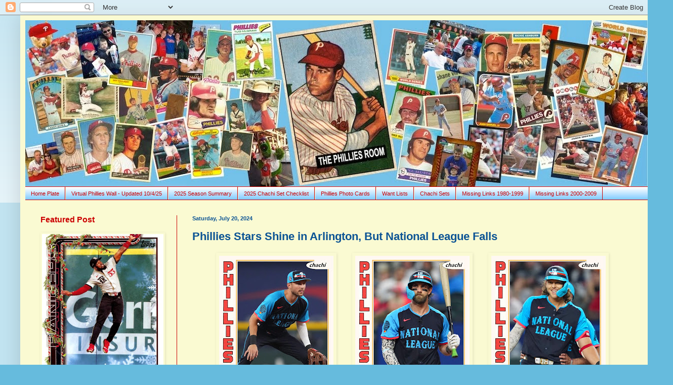

--- FILE ---
content_type: text/html; charset=UTF-8
request_url: https://thephilliesroom.blogspot.com/2024/07/phillies-stars-shine-in-arlington-but.html
body_size: 40893
content:
<!DOCTYPE html>
<html class='v2' dir='ltr' lang='en'>
<head>
<link href='https://www.blogger.com/static/v1/widgets/335934321-css_bundle_v2.css' rel='stylesheet' type='text/css'/>
<meta content='width=1100' name='viewport'/>
<meta content='text/html; charset=UTF-8' http-equiv='Content-Type'/>
<meta content='blogger' name='generator'/>
<link href='https://thephilliesroom.blogspot.com/favicon.ico' rel='icon' type='image/x-icon'/>
<link href='http://thephilliesroom.blogspot.com/2024/07/phillies-stars-shine-in-arlington-but.html' rel='canonical'/>
<link rel="alternate" type="application/atom+xml" title="The Phillies Room - Atom" href="https://thephilliesroom.blogspot.com/feeds/posts/default" />
<link rel="alternate" type="application/rss+xml" title="The Phillies Room - RSS" href="https://thephilliesroom.blogspot.com/feeds/posts/default?alt=rss" />
<link rel="service.post" type="application/atom+xml" title="The Phillies Room - Atom" href="https://www.blogger.com/feeds/6433941530167569659/posts/default" />

<link rel="alternate" type="application/atom+xml" title="The Phillies Room - Atom" href="https://thephilliesroom.blogspot.com/feeds/3283363191576491030/comments/default" />
<!--Can't find substitution for tag [blog.ieCssRetrofitLinks]-->
<link href='https://blogger.googleusercontent.com/img/b/R29vZ2xl/AVvXsEhy9S5I8GR1uL8Cdbq36EUL0U9m8Pup2J1EWahUqLp7va-2K5i-fNwr6mswJW_Vx8xn4Zb-6PChP8SCmKQ7fl0aduZWwyrrOsM2N2bWTnyxBSqFBz8VSJkGjSlgeEA_HlItPsLsErQlr7mkWWYYvDHruLIT7Dm59eAZKcvCub_Yzrng-M66ERCSZcG-rP4/s320/2024%20Chachi%20%2346%20Turner%20AS.jpg' rel='image_src'/>
<meta content='http://thephilliesroom.blogspot.com/2024/07/phillies-stars-shine-in-arlington-but.html' property='og:url'/>
<meta content='Phillies Stars Shine in Arlington, But National League Falls' property='og:title'/>
<meta content='       American League 5 , National League 3 All-Star Game - Tuesday Night, July 16th in Arlington One Sentence Summary:   Without Rob Thoms...' property='og:description'/>
<meta content='https://blogger.googleusercontent.com/img/b/R29vZ2xl/AVvXsEhy9S5I8GR1uL8Cdbq36EUL0U9m8Pup2J1EWahUqLp7va-2K5i-fNwr6mswJW_Vx8xn4Zb-6PChP8SCmKQ7fl0aduZWwyrrOsM2N2bWTnyxBSqFBz8VSJkGjSlgeEA_HlItPsLsErQlr7mkWWYYvDHruLIT7Dm59eAZKcvCub_Yzrng-M66ERCSZcG-rP4/w1200-h630-p-k-no-nu/2024%20Chachi%20%2346%20Turner%20AS.jpg' property='og:image'/>
<title>The Phillies Room: Phillies Stars Shine in Arlington, But National League Falls</title>
<style id='page-skin-1' type='text/css'><!--
/*
-----------------------------------------------
Blogger Template Style
Name:     Simple
Designer: Blogger
URL:      www.blogger.com
----------------------------------------------- */
/* Content
----------------------------------------------- */
body {
font: normal normal 12px 'Trebuchet MS', Trebuchet, sans-serif;
color: #0b5394;
background: #66bbdd none repeat scroll top left;
padding: 0 40px 40px 40px;
}
html body .region-inner {
min-width: 0;
max-width: 100%;
width: auto;
}
h2 {
font-size: 22px;
}
a:link {
text-decoration:none;
color: #2288bb;
}
a:visited {
text-decoration:none;
color: #888888;
}
a:hover {
text-decoration:underline;
color: #33aaff;
}
.body-fauxcolumn-outer .fauxcolumn-inner {
background: transparent url(https://resources.blogblog.com/blogblog/data/1kt/simple/body_gradient_tile_light.png) repeat scroll top left;
_background-image: none;
}
.body-fauxcolumn-outer .cap-top {
position: absolute;
z-index: 1;
height: 400px;
width: 100%;
}
.body-fauxcolumn-outer .cap-top .cap-left {
width: 100%;
background: transparent url(https://resources.blogblog.com/blogblog/data/1kt/simple/gradients_light.png) repeat-x scroll top left;
_background-image: none;
}
.content-outer {
-moz-box-shadow: 0 0 40px rgba(0, 0, 0, .15);
-webkit-box-shadow: 0 0 5px rgba(0, 0, 0, .15);
-goog-ms-box-shadow: 0 0 10px #333333;
box-shadow: 0 0 40px rgba(0, 0, 0, .15);
margin-bottom: 1px;
}
.content-inner {
padding: 10px 10px;
}
.content-inner {
background-color: #fafad2;
}
/* Header
----------------------------------------------- */
.header-outer {
background: #66bbdd none repeat-x scroll 0 -400px;
_background-image: none;
}
.Header h1 {
font: normal normal 60px Arial, Tahoma, Helvetica, FreeSans, sans-serif;
color: #0b5394;
text-shadow: -1px -1px 1px rgba(0, 0, 0, .2);
}
.Header h1 a {
color: #0b5394;
}
.Header .description {
font-size: 140%;
color: #777777;
}
.header-inner .Header .titlewrapper {
padding: 22px 30px;
}
.header-inner .Header .descriptionwrapper {
padding: 0 30px;
}
/* Tabs
----------------------------------------------- */
.tabs-inner .section:first-child {
border-top: 1px solid #cc0000;
}
.tabs-inner .section:first-child ul {
margin-top: -1px;
border-top: 1px solid #cc0000;
border-left: 0 solid #cc0000;
border-right: 0 solid #cc0000;
}
.tabs-inner .widget ul {
background: #33aaff url(https://resources.blogblog.com/blogblog/data/1kt/simple/gradients_light.png) repeat-x scroll 0 -800px;
_background-image: none;
border-bottom: 1px solid #cc0000;
margin-top: 0;
margin-left: -30px;
margin-right: -30px;
}
.tabs-inner .widget li a {
display: inline-block;
padding: .6em 1em;
font: normal normal 11px 'Trebuchet MS', Trebuchet, sans-serif;
color: #cc0000;
border-left: 1px solid #fafad2;
border-right: 1px solid #cc0000;
}
.tabs-inner .widget li:first-child a {
border-left: none;
}
.tabs-inner .widget li.selected a, .tabs-inner .widget li a:hover {
color: #000000;
background-color: #33aaff;
text-decoration: none;
}
/* Columns
----------------------------------------------- */
.main-outer {
border-top: 0 solid #cc0000;
}
.fauxcolumn-left-outer .fauxcolumn-inner {
border-right: 1px solid #cc0000;
}
.fauxcolumn-right-outer .fauxcolumn-inner {
border-left: 1px solid #cc0000;
}
/* Headings
----------------------------------------------- */
div.widget > h2,
div.widget h2.title {
margin: 0 0 1em 0;
font: normal bold 16px 'Trebuchet MS', Trebuchet, sans-serif;
color: #cc0000;
}
/* Widgets
----------------------------------------------- */
.widget .zippy {
color: #999999;
text-shadow: 2px 2px 1px rgba(0, 0, 0, .1);
}
.widget .popular-posts ul {
list-style: none;
}
/* Posts
----------------------------------------------- */
h2.date-header {
font: normal bold 11px Arial, Tahoma, Helvetica, FreeSans, sans-serif;
}
.date-header span {
background-color: transparent;
color: #0b5394;
padding: inherit;
letter-spacing: inherit;
margin: inherit;
}
.main-inner {
padding-top: 30px;
padding-bottom: 30px;
}
.main-inner .column-center-inner {
padding: 0 15px;
}
.main-inner .column-center-inner .section {
margin: 0 15px;
}
.post {
margin: 0 0 25px 0;
}
h3.post-title, .comments h4 {
font: normal bold 22px 'Trebuchet MS', Trebuchet, sans-serif;
margin: .75em 0 0;
}
.post-body {
font-size: 110%;
line-height: 1.4;
position: relative;
}
.post-body img, .post-body .tr-caption-container, .Profile img, .Image img,
.BlogList .item-thumbnail img {
padding: 2px;
background: #fafad2;
border: 1px solid #fafad2;
-moz-box-shadow: 1px 1px 5px rgba(0, 0, 0, .1);
-webkit-box-shadow: 1px 1px 5px rgba(0, 0, 0, .1);
box-shadow: 1px 1px 5px rgba(0, 0, 0, .1);
}
.post-body img, .post-body .tr-caption-container {
padding: 5px;
}
.post-body .tr-caption-container {
color: #0b5394;
}
.post-body .tr-caption-container img {
padding: 0;
background: transparent;
border: none;
-moz-box-shadow: 0 0 0 rgba(0, 0, 0, .1);
-webkit-box-shadow: 0 0 0 rgba(0, 0, 0, .1);
box-shadow: 0 0 0 rgba(0, 0, 0, .1);
}
.post-header {
margin: 0 0 1.5em;
line-height: 1.6;
font-size: 90%;
}
.post-footer {
margin: 20px -2px 0;
padding: 5px 10px;
color: #666666;
background-color: #eeeeee;
border-bottom: 1px solid #66bbdd;
line-height: 1.6;
font-size: 90%;
}
#comments .comment-author {
padding-top: 1.5em;
border-top: 1px solid #cc0000;
background-position: 0 1.5em;
}
#comments .comment-author:first-child {
padding-top: 0;
border-top: none;
}
.avatar-image-container {
margin: .2em 0 0;
}
#comments .avatar-image-container img {
border: 1px solid #fafad2;
}
/* Comments
----------------------------------------------- */
.comments .comments-content .icon.blog-author {
background-repeat: no-repeat;
background-image: url([data-uri]);
}
.comments .comments-content .loadmore a {
border-top: 1px solid #999999;
border-bottom: 1px solid #999999;
}
.comments .comment-thread.inline-thread {
background-color: #eeeeee;
}
.comments .continue {
border-top: 2px solid #999999;
}
/* Accents
---------------------------------------------- */
.section-columns td.columns-cell {
border-left: 1px solid #cc0000;
}
.blog-pager {
background: transparent none no-repeat scroll top center;
}
.blog-pager-older-link, .home-link,
.blog-pager-newer-link {
background-color: #fafad2;
padding: 5px;
}
.footer-outer {
border-top: 0 dashed #bbbbbb;
}
/* Mobile
----------------------------------------------- */
body.mobile  {
background-size: auto;
}
.mobile .body-fauxcolumn-outer {
background: transparent none repeat scroll top left;
}
.mobile .body-fauxcolumn-outer .cap-top {
background-size: 100% auto;
}
.mobile .content-outer {
-webkit-box-shadow: 0 0 3px rgba(0, 0, 0, .15);
box-shadow: 0 0 3px rgba(0, 0, 0, .15);
}
.mobile .tabs-inner .widget ul {
margin-left: 0;
margin-right: 0;
}
.mobile .post {
margin: 0;
}
.mobile .main-inner .column-center-inner .section {
margin: 0;
}
.mobile .date-header span {
padding: 0.1em 10px;
margin: 0 -10px;
}
.mobile h3.post-title {
margin: 0;
}
.mobile .blog-pager {
background: transparent none no-repeat scroll top center;
}
.mobile .footer-outer {
border-top: none;
}
.mobile .main-inner, .mobile .footer-inner {
background-color: #fafad2;
}
.mobile-index-contents {
color: #0b5394;
}
.mobile-link-button {
background-color: #2288bb;
}
.mobile-link-button a:link, .mobile-link-button a:visited {
color: #ffffff;
}
.mobile .tabs-inner .section:first-child {
border-top: none;
}
.mobile .tabs-inner .PageList .widget-content {
background-color: #33aaff;
color: #000000;
border-top: 1px solid #cc0000;
border-bottom: 1px solid #cc0000;
}
.mobile .tabs-inner .PageList .widget-content .pagelist-arrow {
border-left: 1px solid #cc0000;
}

--></style>
<style id='template-skin-1' type='text/css'><!--
body {
min-width: 1250px;
}
.content-outer, .content-fauxcolumn-outer, .region-inner {
min-width: 1250px;
max-width: 1250px;
_width: 1250px;
}
.main-inner .columns {
padding-left: 300px;
padding-right: 0px;
}
.main-inner .fauxcolumn-center-outer {
left: 300px;
right: 0px;
/* IE6 does not respect left and right together */
_width: expression(this.parentNode.offsetWidth -
parseInt("300px") -
parseInt("0px") + 'px');
}
.main-inner .fauxcolumn-left-outer {
width: 300px;
}
.main-inner .fauxcolumn-right-outer {
width: 0px;
}
.main-inner .column-left-outer {
width: 300px;
right: 100%;
margin-left: -300px;
}
.main-inner .column-right-outer {
width: 0px;
margin-right: -0px;
}
#layout {
min-width: 0;
}
#layout .content-outer {
min-width: 0;
width: 800px;
}
#layout .region-inner {
min-width: 0;
width: auto;
}
body#layout div.add_widget {
padding: 8px;
}
body#layout div.add_widget a {
margin-left: 32px;
}
--></style>
<link href='https://www.blogger.com/dyn-css/authorization.css?targetBlogID=6433941530167569659&amp;zx=68863570-5589-48b3-8dc4-d6342190a2db' media='none' onload='if(media!=&#39;all&#39;)media=&#39;all&#39;' rel='stylesheet'/><noscript><link href='https://www.blogger.com/dyn-css/authorization.css?targetBlogID=6433941530167569659&amp;zx=68863570-5589-48b3-8dc4-d6342190a2db' rel='stylesheet'/></noscript>
<meta name='google-adsense-platform-account' content='ca-host-pub-1556223355139109'/>
<meta name='google-adsense-platform-domain' content='blogspot.com'/>

<!-- data-ad-client=ca-pub-8631021212821767 -->

</head>
<body class='loading variant-pale'>
<div class='navbar section' id='navbar' name='Navbar'><div class='widget Navbar' data-version='1' id='Navbar1'><script type="text/javascript">
    function setAttributeOnload(object, attribute, val) {
      if(window.addEventListener) {
        window.addEventListener('load',
          function(){ object[attribute] = val; }, false);
      } else {
        window.attachEvent('onload', function(){ object[attribute] = val; });
      }
    }
  </script>
<div id="navbar-iframe-container"></div>
<script type="text/javascript" src="https://apis.google.com/js/platform.js"></script>
<script type="text/javascript">
      gapi.load("gapi.iframes:gapi.iframes.style.bubble", function() {
        if (gapi.iframes && gapi.iframes.getContext) {
          gapi.iframes.getContext().openChild({
              url: 'https://www.blogger.com/navbar/6433941530167569659?po\x3d3283363191576491030\x26origin\x3dhttps://thephilliesroom.blogspot.com',
              where: document.getElementById("navbar-iframe-container"),
              id: "navbar-iframe"
          });
        }
      });
    </script><script type="text/javascript">
(function() {
var script = document.createElement('script');
script.type = 'text/javascript';
script.src = '//pagead2.googlesyndication.com/pagead/js/google_top_exp.js';
var head = document.getElementsByTagName('head')[0];
if (head) {
head.appendChild(script);
}})();
</script>
</div></div>
<div class='body-fauxcolumns'>
<div class='fauxcolumn-outer body-fauxcolumn-outer'>
<div class='cap-top'>
<div class='cap-left'></div>
<div class='cap-right'></div>
</div>
<div class='fauxborder-left'>
<div class='fauxborder-right'></div>
<div class='fauxcolumn-inner'>
</div>
</div>
<div class='cap-bottom'>
<div class='cap-left'></div>
<div class='cap-right'></div>
</div>
</div>
</div>
<div class='content'>
<div class='content-fauxcolumns'>
<div class='fauxcolumn-outer content-fauxcolumn-outer'>
<div class='cap-top'>
<div class='cap-left'></div>
<div class='cap-right'></div>
</div>
<div class='fauxborder-left'>
<div class='fauxborder-right'></div>
<div class='fauxcolumn-inner'>
</div>
</div>
<div class='cap-bottom'>
<div class='cap-left'></div>
<div class='cap-right'></div>
</div>
</div>
</div>
<div class='content-outer'>
<div class='content-cap-top cap-top'>
<div class='cap-left'></div>
<div class='cap-right'></div>
</div>
<div class='fauxborder-left content-fauxborder-left'>
<div class='fauxborder-right content-fauxborder-right'></div>
<div class='content-inner'>
<header>
<div class='header-outer'>
<div class='header-cap-top cap-top'>
<div class='cap-left'></div>
<div class='cap-right'></div>
</div>
<div class='fauxborder-left header-fauxborder-left'>
<div class='fauxborder-right header-fauxborder-right'></div>
<div class='region-inner header-inner'>
<div class='header section' id='header' name='Header'><div class='widget Header' data-version='1' id='Header1'>
<div id='header-inner'>
<a href='https://thephilliesroom.blogspot.com/' style='display: block'>
<img alt='The Phillies Room' height='328px; ' id='Header1_headerimg' src='https://blogger.googleusercontent.com/img/b/R29vZ2xl/AVvXsEif03QsJ1IRLw5rZYmITE0q3M5lUUOt8q0-v8Wq3SxrRUeOtdY7qYuOsZBzGZVRqkwGJt_ZIuVBdtQ8KapBgNE_A5QSeeNFZK2_L9FDHFyYgHZ_AFJAn2okAb6oKFiEi8bKhcB_4BO7xm0y/s1600/The+Phillies+Room+%2528October+2014%2529+-+1230+Wide.jpg' style='display: block' width='1230px; '/>
</a>
</div>
</div></div>
</div>
</div>
<div class='header-cap-bottom cap-bottom'>
<div class='cap-left'></div>
<div class='cap-right'></div>
</div>
</div>
</header>
<div class='tabs-outer'>
<div class='tabs-cap-top cap-top'>
<div class='cap-left'></div>
<div class='cap-right'></div>
</div>
<div class='fauxborder-left tabs-fauxborder-left'>
<div class='fauxborder-right tabs-fauxborder-right'></div>
<div class='region-inner tabs-inner'>
<div class='tabs section' id='crosscol' name='Cross-Column'><div class='widget PageList' data-version='1' id='PageList1'>
<h2>Pages</h2>
<div class='widget-content'>
<ul>
<li>
<a href='https://thephilliesroom.blogspot.com/'>Home Plate</a>
</li>
<li>
<a href='https://thephilliesroom.blogspot.com/p/virtual-phillies-wall-updated-32325.html'>Virtual Phillies Wall - Updated 10/4/25</a>
</li>
<li>
<a href='https://thephilliesroom.blogspot.com/p/2025-season-summary.html'>2025 Season Summary</a>
</li>
<li>
<a href='https://thephilliesroom.blogspot.com/p/2025-chachi-set-checklist.html'>2025 Chachi Set Checklist</a>
</li>
<li>
<a href='http://thephilliesroom.blogspot.com/p/team-issued-sets.html'>Phillies Photo Cards</a>
</li>
<li>
<a href='http://thephilliesroom.blogspot.com/p/want-lists.html'>Want Lists</a>
</li>
<li>
<a href='http://thephilliesroom.blogspot.com/p/chachi-sets.html'>Chachi Sets</a>
</li>
<li>
<a href='https://thephilliesroom.blogspot.com/p/phillies-missing-links-1980-1999.html'>Missing Links 1980-1999</a>
</li>
<li>
<a href='https://thephilliesroom.blogspot.com/p/phillies-missing-links-2000-2009.html'>Missing Links 2000-2009</a>
</li>
</ul>
<div class='clear'></div>
</div>
</div></div>
<div class='tabs no-items section' id='crosscol-overflow' name='Cross-Column 2'></div>
</div>
</div>
<div class='tabs-cap-bottom cap-bottom'>
<div class='cap-left'></div>
<div class='cap-right'></div>
</div>
</div>
<div class='main-outer'>
<div class='main-cap-top cap-top'>
<div class='cap-left'></div>
<div class='cap-right'></div>
</div>
<div class='fauxborder-left main-fauxborder-left'>
<div class='fauxborder-right main-fauxborder-right'></div>
<div class='region-inner main-inner'>
<div class='columns fauxcolumns'>
<div class='fauxcolumn-outer fauxcolumn-center-outer'>
<div class='cap-top'>
<div class='cap-left'></div>
<div class='cap-right'></div>
</div>
<div class='fauxborder-left'>
<div class='fauxborder-right'></div>
<div class='fauxcolumn-inner'>
</div>
</div>
<div class='cap-bottom'>
<div class='cap-left'></div>
<div class='cap-right'></div>
</div>
</div>
<div class='fauxcolumn-outer fauxcolumn-left-outer'>
<div class='cap-top'>
<div class='cap-left'></div>
<div class='cap-right'></div>
</div>
<div class='fauxborder-left'>
<div class='fauxborder-right'></div>
<div class='fauxcolumn-inner'>
</div>
</div>
<div class='cap-bottom'>
<div class='cap-left'></div>
<div class='cap-right'></div>
</div>
</div>
<div class='fauxcolumn-outer fauxcolumn-right-outer'>
<div class='cap-top'>
<div class='cap-left'></div>
<div class='cap-right'></div>
</div>
<div class='fauxborder-left'>
<div class='fauxborder-right'></div>
<div class='fauxcolumn-inner'>
</div>
</div>
<div class='cap-bottom'>
<div class='cap-left'></div>
<div class='cap-right'></div>
</div>
</div>
<!-- corrects IE6 width calculation -->
<div class='columns-inner'>
<div class='column-center-outer'>
<div class='column-center-inner'>
<div class='main section' id='main' name='Main'><div class='widget Blog' data-version='1' id='Blog1'>
<div class='blog-posts hfeed'>

          <div class="date-outer">
        
<h2 class='date-header'><span>Saturday, July 20, 2024</span></h2>

          <div class="date-posts">
        
<div class='post-outer'>
<div class='post hentry uncustomized-post-template' itemprop='blogPost' itemscope='itemscope' itemtype='http://schema.org/BlogPosting'>
<meta content='https://blogger.googleusercontent.com/img/b/R29vZ2xl/AVvXsEhy9S5I8GR1uL8Cdbq36EUL0U9m8Pup2J1EWahUqLp7va-2K5i-fNwr6mswJW_Vx8xn4Zb-6PChP8SCmKQ7fl0aduZWwyrrOsM2N2bWTnyxBSqFBz8VSJkGjSlgeEA_HlItPsLsErQlr7mkWWYYvDHruLIT7Dm59eAZKcvCub_Yzrng-M66ERCSZcG-rP4/s320/2024%20Chachi%20%2346%20Turner%20AS.jpg' itemprop='image_url'/>
<meta content='6433941530167569659' itemprop='blogId'/>
<meta content='3283363191576491030' itemprop='postId'/>
<a name='3283363191576491030'></a>
<h3 class='post-title entry-title' itemprop='name'>
Phillies Stars Shine in Arlington, But National League Falls
</h3>
<div class='post-header'>
<div class='post-header-line-1'></div>
</div>
<div class='post-body entry-content' id='post-body-3283363191576491030' itemprop='description articleBody'>
<center><table> 
<tbody><tr><td><div class="separator" style="clear: both; text-align: center;"><a href="https://blogger.googleusercontent.com/img/b/R29vZ2xl/AVvXsEhy9S5I8GR1uL8Cdbq36EUL0U9m8Pup2J1EWahUqLp7va-2K5i-fNwr6mswJW_Vx8xn4Zb-6PChP8SCmKQ7fl0aduZWwyrrOsM2N2bWTnyxBSqFBz8VSJkGjSlgeEA_HlItPsLsErQlr7mkWWYYvDHruLIT7Dm59eAZKcvCub_Yzrng-M66ERCSZcG-rP4/s3968/2024%20Chachi%20%2346%20Turner%20AS.jpg" style="margin-left: 1em; margin-right: 1em;"><img border="0" data-original-height="3968" data-original-width="2801" height="320" src="https://blogger.googleusercontent.com/img/b/R29vZ2xl/AVvXsEhy9S5I8GR1uL8Cdbq36EUL0U9m8Pup2J1EWahUqLp7va-2K5i-fNwr6mswJW_Vx8xn4Zb-6PChP8SCmKQ7fl0aduZWwyrrOsM2N2bWTnyxBSqFBz8VSJkGjSlgeEA_HlItPsLsErQlr7mkWWYYvDHruLIT7Dm59eAZKcvCub_Yzrng-M66ERCSZcG-rP4/s320/2024%20Chachi%20%2346%20Turner%20AS.jpg" width="226" /></a></div></td>
<td><div class="separator" style="clear: both; text-align: center;"><a href="https://blogger.googleusercontent.com/img/b/R29vZ2xl/AVvXsEipfj8MteYD8cp4CBjreZ70IqAWu_ZWHSVeRMK7ZShxjFN2vV3CdmUPJg9zBJwf_zNMcAMc1m6KdT0k5inadlVvKcNPN9apRZylWXysec2oLHajB0bpIe6yUk2QGUI3dhWzvS8Bw9wYMlQKjHZMU2DlN9CX2wIMeONxS2NCKEBYM28KQpqf6bP7rygUaPs/s3968/2024%20Chachi%20%2345%20Harper%20AS.jpg" style="margin-left: 1em; margin-right: 1em;"><img border="0" data-original-height="3968" data-original-width="2801" height="320" src="https://blogger.googleusercontent.com/img/b/R29vZ2xl/AVvXsEipfj8MteYD8cp4CBjreZ70IqAWu_ZWHSVeRMK7ZShxjFN2vV3CdmUPJg9zBJwf_zNMcAMc1m6KdT0k5inadlVvKcNPN9apRZylWXysec2oLHajB0bpIe6yUk2QGUI3dhWzvS8Bw9wYMlQKjHZMU2DlN9CX2wIMeONxS2NCKEBYM28KQpqf6bP7rygUaPs/s320/2024%20Chachi%20%2345%20Harper%20AS.jpg" width="226" /></a></div></td> 
<td><div class="separator" style="clear: both; text-align: center;"><a href="https://blogger.googleusercontent.com/img/b/R29vZ2xl/AVvXsEgWxVo_1U7_FNo9_c12LZJqa-izq9B0hx4G9Vg9HjQHCiDpgLGJDEknEwrP_KEPx9FF5g_dlZmvMCX5bfGk8aLxQzOBC5NMlJrHF8nFq13dpLRGt1imnmG8w7KWmEVRPkBiKy09oeYoReYIjowNeIsgleURd4p70Svd74QJWfn7quM3MAoiLrFg9nHHcJ0/s3968/2024%20Chachi%20%2347%20Bohm%20AS.jpg" style="margin-left: 1em; margin-right: 1em;"><img border="0" data-original-height="3968" data-original-width="2801" height="320" src="https://blogger.googleusercontent.com/img/b/R29vZ2xl/AVvXsEgWxVo_1U7_FNo9_c12LZJqa-izq9B0hx4G9Vg9HjQHCiDpgLGJDEknEwrP_KEPx9FF5g_dlZmvMCX5bfGk8aLxQzOBC5NMlJrHF8nFq13dpLRGt1imnmG8w7KWmEVRPkBiKy09oeYoReYIjowNeIsgleURd4p70Svd74QJWfn7quM3MAoiLrFg9nHHcJ0/s320/2024%20Chachi%20%2347%20Bohm%20AS.jpg" width="226" /></a></div></td></tr> </tbody></table></center>
<b><span style="color: #bf0d3e;"><div><b><span style="color: #bf0d3e;"><br /></span></b></div>American League 5</span></b>, <b><span style="color: #041e42;">National League 3</span></b><br /><b><i>All-Star Game - Tuesday Night, July 16th in Arlington</i></b><br /><div><div><br /></div><div><b>One Sentence Summary:</b>&nbsp; Without Rob Thomson at the helm, the National League All-Stars fell to the American League All-Stars by a score of 5-3.<br />
<br />
<b>What It Means:</b>&nbsp; I decided to let go of how I felt about the horrid uniforms, especially the American League's, and enjoy the game. &nbsp;The game has definitely lost its luster over the years, and I don't get quite as excited about it as I used to, but it's still cool to see all the best players in the majors come together and play. &nbsp;I admittedly had no idea who some of these guys were though, especially some of the American League players.<br />
<br />
<b>What Happened:</b>&nbsp; Shohei Ohtani hit a three-run home run in the top of the third, but the American League countered with three runs of their own on a Juan Soto two-run double and a David Fry RBI single in the bottom of the third. &nbsp;Boston's Jarren Duran broke the tie with a two-run home run in the fifth off Hunter Greene.<br />
<br />
<center><table> 
<tbody><tr><td><div class="separator" style="clear: both; text-align: center;"><a href="https://blogger.googleusercontent.com/img/b/R29vZ2xl/AVvXsEi_dwHx5g-hOM52kWC85-2JNpFbIAXsj5QHGAcbt3AyOHA1RnNYaKYrNboa6LjrIHs1vVNhBXc86v5xg5yiA9_uGEz0-_5cX9ahAteKmv8wA7GcLJVC-uv5FV0v5kFEy6-no5PrIMikey0uun1SWrm7GoK_ajPq8nN0cnIrNbE8U3dilNOECY0HGyNSogU/s2872/2024%20Chachi%20%2343%20-%208%20All-Stars%20HL.jpg" style="margin-left: 1em; margin-right: 1em;"><img border="0" data-original-height="2048" data-original-width="2872" height="228" src="https://blogger.googleusercontent.com/img/b/R29vZ2xl/AVvXsEi_dwHx5g-hOM52kWC85-2JNpFbIAXsj5QHGAcbt3AyOHA1RnNYaKYrNboa6LjrIHs1vVNhBXc86v5xg5yiA9_uGEz0-_5cX9ahAteKmv8wA7GcLJVC-uv5FV0v5kFEy6-no5PrIMikey0uun1SWrm7GoK_ajPq8nN0cnIrNbE8U3dilNOECY0HGyNSogU/s320/2024%20Chachi%20%2343%20-%208%20All-Stars%20HL.jpg" width="320" /></a></div></td>
<td><div class="separator" style="clear: both; text-align: center;"><a href="https://blogger.googleusercontent.com/img/b/R29vZ2xl/AVvXsEjuMypxfvNLVEbErd_4nHC_5pnXK39HQ2QB9wD2Osp1V75lUiXhcvZV4XJZuc-oR9H6FOQ8UnfWrw2_ajyLurBjwWqO3Pm8zMKnPWR0upNrvyC2qGBTNvghdgp3N-ElTCUvYD-nPEbJ1nPMyb7dJxQmOCeS2md_0N9IpbQ19qzkciu4Jc_yrF6_rCNaIx0/s2874/2024%20Chachi%20%2344%20Bohm%20HL.jpg" style="margin-left: 1em; margin-right: 1em;"><img border="0" data-original-height="2874" data-original-width="2048" height="320" src="https://blogger.googleusercontent.com/img/b/R29vZ2xl/AVvXsEjuMypxfvNLVEbErd_4nHC_5pnXK39HQ2QB9wD2Osp1V75lUiXhcvZV4XJZuc-oR9H6FOQ8UnfWrw2_ajyLurBjwWqO3Pm8zMKnPWR0upNrvyC2qGBTNvghdgp3N-ElTCUvYD-nPEbJ1nPMyb7dJxQmOCeS2md_0N9IpbQ19qzkciu4Jc_yrF6_rCNaIx0/s320/2024%20Chachi%20%2344%20Bohm%20HL.jpg" width="228" /></a></div></td></tr> </tbody></table></center>
<b><div><b><br /></b></div>Featured Cards:</b>&nbsp; The Phillies had a record eight All-Stars, which means I created a record nine cards for the game, plus a bonus highlight card for Alec Bohm's fine performance in the Home Run Derby. &nbsp;The derby was held on Monday night, with Bohm surprisingly advancing to the semifinal round, only to fall by one home run to the Dodgers' Teoscar Hernandez, the eventual derby winner.</div><div><br /></div><div>Bryce Harper, Trea Turner and Alec Bohm were all starters for the National League, and I admittedly enjoyed the trio being miked up for the game's bottom of the second inning. &nbsp;All three also collected hits. &nbsp;Batting third, Turner went 1 for 3 with a single in the third off Tanner Houck, right after Ohtani's home run. &nbsp;Harper was 1 for 3 out of the clean-up spot, collecting a two-out double off starter Corbin Burnes in the first inning. &nbsp;And Bohm was 1 for 2, singling off Garrett Crochet in the fourth.</div><div><br /></div><div>Ranger Suarez and Zack Wheeler both missed the trip with minor ailments, leaving three Phillies pitchers in the National League bullpen. &nbsp;Cristopher Sanchez was up first in the bottom of the sixth, retiring two batters on two pitches and calling it a night. &nbsp;He induced a pair of ground-outs from Isaac Paredes and Josh Naylor. &nbsp;Matt Strahm got one batter in the bottom of the seventh, striking out Bobby Witt Jr. on five pitches. &nbsp;And Jeff Hoffman, who would have closed the game had the National League held a lead, recorded the final out in the bottom of the eighth, with Willi Castro grounding out.</div><div><br /><center><table> 
<tbody><tr><td><div class="separator" style="clear: both; text-align: center;"><a href="https://blogger.googleusercontent.com/img/b/R29vZ2xl/AVvXsEjDGpQHnB-5N8FCbh-avuMOrY6gTOft_M4OeUWORxa-3hbM6Vng8SWyYrPCDlv5TuH3aZMpEn-u15eMg6kWLyQWgQ1boRDcVRknNedKRveR5n_Dh5XeX5ilJ5w6Usz17M5Vq8HQ7m8tIaLmI7ybIQX2MQbPZ2Qf9JKMg_XRsgxn584y-sTGzXOXe6v1yZ0/s3968/2024%20Chachi%20%2348%20Wheeler%20AS.jpg" style="margin-left: 1em; margin-right: 1em;"><img border="0" data-original-height="3968" data-original-width="2801" height="200" src="https://blogger.googleusercontent.com/img/b/R29vZ2xl/AVvXsEjDGpQHnB-5N8FCbh-avuMOrY6gTOft_M4OeUWORxa-3hbM6Vng8SWyYrPCDlv5TuH3aZMpEn-u15eMg6kWLyQWgQ1boRDcVRknNedKRveR5n_Dh5XeX5ilJ5w6Usz17M5Vq8HQ7m8tIaLmI7ybIQX2MQbPZ2Qf9JKMg_XRsgxn584y-sTGzXOXe6v1yZ0/w141-h200/2024%20Chachi%20%2348%20Wheeler%20AS.jpg" width="141" /></a></div></td>
<td><div class="separator" style="clear: both; text-align: center;"><a href="https://blogger.googleusercontent.com/img/b/R29vZ2xl/AVvXsEjVaE9xW-0ZnkReFgazn65tbKXGe2aXmyWeJJP2KfSiduOPlm81sd2GnaP8Shb5OXjbsAeckMyWL9QBb7q1sGZDh-a0oEKKSW_Sg6ez5w2ao1fD7JuspQ5q7j9F7ccvPoFxDqIrYJit_aTOKCgxcz9xk6PZLjf6luSEVFYhZyZ1q7gxPDaC0pI6BRPeQWg/s3968/2024%20Chachi%20%2349%20Suarez%20AS.jpg" style="margin-left: 1em; margin-right: 1em;"><img border="0" data-original-height="3968" data-original-width="2801" height="200" src="https://blogger.googleusercontent.com/img/b/R29vZ2xl/AVvXsEjVaE9xW-0ZnkReFgazn65tbKXGe2aXmyWeJJP2KfSiduOPlm81sd2GnaP8Shb5OXjbsAeckMyWL9QBb7q1sGZDh-a0oEKKSW_Sg6ez5w2ao1fD7JuspQ5q7j9F7ccvPoFxDqIrYJit_aTOKCgxcz9xk6PZLjf6luSEVFYhZyZ1q7gxPDaC0pI6BRPeQWg/w141-h200/2024%20Chachi%20%2349%20Suarez%20AS.jpg" width="141" /></a></div></td>
<td><div class="separator" style="clear: both; text-align: center;"><a href="https://blogger.googleusercontent.com/img/b/R29vZ2xl/AVvXsEiX-FkHH1E3OuM0Go-xcqGz6ZMA_q7wlP_6gKYSwZAwRYbCEjTQ1ynBWCkSeUFfAu6SzLGDIImkOvZOB6x3z5GknOUASu1zcHrQoQr6d384zNqZJ_gase6u1jREiSEGJbSvBVAUN7EpKZOXygqudJxIwQ5tT_zloapjrm8c0VzLsAw3511sQTLYtpzPla0/s3968/2024%20Chachi%20%2352%20Sanchez%20AS.jpg" style="margin-left: 1em; margin-right: 1em;"><img border="0" data-original-height="3968" data-original-width="2801" height="200" src="https://blogger.googleusercontent.com/img/b/R29vZ2xl/AVvXsEiX-FkHH1E3OuM0Go-xcqGz6ZMA_q7wlP_6gKYSwZAwRYbCEjTQ1ynBWCkSeUFfAu6SzLGDIImkOvZOB6x3z5GknOUASu1zcHrQoQr6d384zNqZJ_gase6u1jREiSEGJbSvBVAUN7EpKZOXygqudJxIwQ5tT_zloapjrm8c0VzLsAw3511sQTLYtpzPla0/w141-h200/2024%20Chachi%20%2352%20Sanchez%20AS.jpg" width="141" /></a></div></td> 
<td><div class="separator" style="clear: both; text-align: center;"><a href="https://blogger.googleusercontent.com/img/b/R29vZ2xl/AVvXsEhehhXneVRiIbNwBmSeOeO-Fc2Q8csMVnkJdBZW_a8u7cN3g8JjzRKv0pSVRyF9RkmWW2oyLLkWmcHix8lvCiy__K6GsbneTjVQzROIRlGbHLBimngL6KCsCOyL4Ji48AfIJL-JmA3KbcyeBzK7ICAd1z6exvJvOTB0B7q0heVV_HjICpzvEqLg2y-h3vc/s3968/2024%20Chachi%20%2350%20Strahm%20AS.jpg" style="margin-left: 1em; margin-right: 1em;"><img border="0" data-original-height="3968" data-original-width="2801" height="200" src="https://blogger.googleusercontent.com/img/b/R29vZ2xl/AVvXsEhehhXneVRiIbNwBmSeOeO-Fc2Q8csMVnkJdBZW_a8u7cN3g8JjzRKv0pSVRyF9RkmWW2oyLLkWmcHix8lvCiy__K6GsbneTjVQzROIRlGbHLBimngL6KCsCOyL4Ji48AfIJL-JmA3KbcyeBzK7ICAd1z6exvJvOTB0B7q0heVV_HjICpzvEqLg2y-h3vc/w141-h200/2024%20Chachi%20%2350%20Strahm%20AS.jpg" width="141" /></a></div></td> 
<td><div class="separator" style="clear: both; text-align: center;"><a href="https://blogger.googleusercontent.com/img/b/R29vZ2xl/[base64]/s3968/2024%20Chachi%20%2351%20Hoffman%20AS.jpg" style="margin-left: 1em; margin-right: 1em;"><img border="0" data-original-height="3968" data-original-width="2801" height="200" src="https://blogger.googleusercontent.com/img/b/R29vZ2xl/[base64]/w141-h200/2024%20Chachi%20%2351%20Hoffman%20AS.jpg" width="141" /></a></div></td></tr> </tbody></table></center><div>
<br /><div style="text-align: center;"><b style="text-align: left;"><div style="text-align: center;"><b><span style="color: red;"><a href="https://thephilliesroom.blogspot.com/p/virtual-phillies-wall-updated-4224.html">2024 Virtual Phillies Wall</a></span>&nbsp;/&nbsp;<span style="color: red;"><a href="https://thephilliesroom.blogspot.com/p/2024-season-summary.html">2024 Season Summary Index</a>&nbsp;</span></b><b>/&nbsp;<span style="color: red;"><a href="https://thephilliesroom.blogspot.com/p/2024-chachi-set-checklist.html">2024 Chachi Set Checklist</a></span></b></div><div style="text-align: center;"><b><a href="https://thephilliesroom.blogspot.com/2025/01/2024-chachi-42-tyler-phillips.html">2024 Chachi #42 Tyler Phillips</a> / <a href="https://thephilliesroom.blogspot.com/2025/01/2024-chachi-53-austin-hays.html">2024 Chachi #53 Austin Hays</a></b></div></b></div>
</div></div></div>
<div style='clear: both;'></div>
</div>
<div class='post-footer'>
<div class='post-footer-line post-footer-line-1'>
<span class='post-author vcard'>
Posted by
<span class='fn' itemprop='author' itemscope='itemscope' itemtype='http://schema.org/Person'>
<meta content='https://www.blogger.com/profile/06161762602291616465' itemprop='url'/>
<a class='g-profile' href='https://www.blogger.com/profile/06161762602291616465' rel='author' title='author profile'>
<span itemprop='name'>Jim</span>
</a>
</span>
</span>
<span class='post-timestamp'>
at
<meta content='http://thephilliesroom.blogspot.com/2024/07/phillies-stars-shine-in-arlington-but.html' itemprop='url'/>
<a class='timestamp-link' href='https://thephilliesroom.blogspot.com/2024/07/phillies-stars-shine-in-arlington-but.html' rel='bookmark' title='permanent link'><abbr class='published' itemprop='datePublished' title='2024-07-20T07:00:00-04:00'>7:00&#8239;AM</abbr></a>
</span>
<span class='post-comment-link'>
</span>
<span class='post-icons'>
<span class='item-action'>
<a href='https://www.blogger.com/email-post/6433941530167569659/3283363191576491030' title='Email Post'>
<img alt='' class='icon-action' height='13' src='https://resources.blogblog.com/img/icon18_email.gif' width='18'/>
</a>
</span>
<span class='item-control blog-admin pid-410158440'>
<a href='https://www.blogger.com/post-edit.g?blogID=6433941530167569659&postID=3283363191576491030&from=pencil' title='Edit Post'>
<img alt='' class='icon-action' height='18' src='https://resources.blogblog.com/img/icon18_edit_allbkg.gif' width='18'/>
</a>
</span>
</span>
<div class='post-share-buttons goog-inline-block'>
<a class='goog-inline-block share-button sb-email' href='https://www.blogger.com/share-post.g?blogID=6433941530167569659&postID=3283363191576491030&target=email' target='_blank' title='Email This'><span class='share-button-link-text'>Email This</span></a><a class='goog-inline-block share-button sb-blog' href='https://www.blogger.com/share-post.g?blogID=6433941530167569659&postID=3283363191576491030&target=blog' onclick='window.open(this.href, "_blank", "height=270,width=475"); return false;' target='_blank' title='BlogThis!'><span class='share-button-link-text'>BlogThis!</span></a><a class='goog-inline-block share-button sb-twitter' href='https://www.blogger.com/share-post.g?blogID=6433941530167569659&postID=3283363191576491030&target=twitter' target='_blank' title='Share to X'><span class='share-button-link-text'>Share to X</span></a><a class='goog-inline-block share-button sb-facebook' href='https://www.blogger.com/share-post.g?blogID=6433941530167569659&postID=3283363191576491030&target=facebook' onclick='window.open(this.href, "_blank", "height=430,width=640"); return false;' target='_blank' title='Share to Facebook'><span class='share-button-link-text'>Share to Facebook</span></a><a class='goog-inline-block share-button sb-pinterest' href='https://www.blogger.com/share-post.g?blogID=6433941530167569659&postID=3283363191576491030&target=pinterest' target='_blank' title='Share to Pinterest'><span class='share-button-link-text'>Share to Pinterest</span></a>
</div>
</div>
<div class='post-footer-line post-footer-line-2'>
<span class='post-labels'>
Labels:
<a href='https://thephilliesroom.blogspot.com/search/label/%28Tribute%29' rel='tag'>(Tribute)</a>,
<a href='https://thephilliesroom.blogspot.com/search/label/1984' rel='tag'>1984</a>,
<a href='https://thephilliesroom.blogspot.com/search/label/2024%20Chachi%20Set' rel='tag'>2024 Chachi Set</a>,
<a href='https://thephilliesroom.blogspot.com/search/label/Bohm' rel='tag'>Bohm</a>,
<a href='https://thephilliesroom.blogspot.com/search/label/Harper' rel='tag'>Harper</a>,
<a href='https://thephilliesroom.blogspot.com/search/label/Hoffman%20J.' rel='tag'>Hoffman J.</a>,
<a href='https://thephilliesroom.blogspot.com/search/label/Sanchez%20C.' rel='tag'>Sanchez C.</a>,
<a href='https://thephilliesroom.blogspot.com/search/label/Strahm' rel='tag'>Strahm</a>,
<a href='https://thephilliesroom.blogspot.com/search/label/Suarez' rel='tag'>Suarez</a>,
<a href='https://thephilliesroom.blogspot.com/search/label/Turner%20T.' rel='tag'>Turner T.</a>,
<a href='https://thephilliesroom.blogspot.com/search/label/Wheeler%20Z.' rel='tag'>Wheeler Z.</a>
</span>
</div>
<div class='post-footer-line post-footer-line-3'>
<span class='post-location'>
</span>
</div>
</div>
</div>
<div class='comments' id='comments'>
<a name='comments'></a>
<h4>No comments:</h4>
<div id='Blog1_comments-block-wrapper'>
<dl class='avatar-comment-indent' id='comments-block'>
</dl>
</div>
<p class='comment-footer'>
<a href='https://www.blogger.com/comment/fullpage/post/6433941530167569659/3283363191576491030' onclick='javascript:window.open(this.href, "bloggerPopup", "toolbar=0,location=0,statusbar=1,menubar=0,scrollbars=yes,width=640,height=500"); return false;'>Post a Comment</a>
</p>
</div>
</div>

        </div></div>
      
</div>
<div class='blog-pager' id='blog-pager'>
<span id='blog-pager-newer-link'>
<a class='blog-pager-newer-link' href='https://thephilliesroom.blogspot.com/2024/07/game-97-bullpen-falters-in-loss-to.html' id='Blog1_blog-pager-newer-link' title='Newer Post'>Newer Post</a>
</span>
<span id='blog-pager-older-link'>
<a class='blog-pager-older-link' href='https://thephilliesroom.blogspot.com/2024/07/phillies-at-pirates-july-19th-to-july.html' id='Blog1_blog-pager-older-link' title='Older Post'>Older Post</a>
</span>
<a class='home-link' href='https://thephilliesroom.blogspot.com/'>Home</a>
</div>
<div class='clear'></div>
<div class='post-feeds'>
<div class='feed-links'>
Subscribe to:
<a class='feed-link' href='https://thephilliesroom.blogspot.com/feeds/3283363191576491030/comments/default' target='_blank' type='application/atom+xml'>Post Comments (Atom)</a>
</div>
</div>
</div></div>
</div>
</div>
<div class='column-left-outer'>
<div class='column-left-inner'>
<aside>
<div class='sidebar section' id='sidebar-left-1'><div class='widget Image' data-version='1' id='Image4'>
<h2>Featured Post</h2>
<div class='widget-content'>
<a href='https://thephilliesroom.blogspot.com/2025/12/the-phillies-room-holiday-notes.html'>
<img alt='Featured Post' height='330' id='Image4_img' src='https://blogger.googleusercontent.com/img/a/AVvXsEg9iKJP3XGgJtXgEvbw5sK8ozRhHF9Nl7ojfyRsKn2cs4lHDytTk8TvbYa82LvMdc7U-LhGBq2yROuIKr25jUDhHuZKRmEzB02eN5lz90Oaa037zckTBtLUyB8EaLKHLbDV_cfBywCd59FZlaLJ-wbszsZm7Uv9LDoJ5gZDBTg4sv9x_qrnQI-dY2O8Zfk=s330' width='240'/>
</a>
<br/>
<span class='caption'>The Phillies Room: Holiday Notes</span>
</div>
<div class='clear'></div>
</div><div class='widget LinkList' data-version='1' id='LinkList5'>
<h2>40-Man Roster (40)</h2>
<div class='widget-content'>
<ul>
<li><a href='https://thephilliesroom.blogspot.com/search/label/Harper'>3 Bryce Harper - 1b</a></li>
<li><a href='https://thephilliesroom.blogspot.com/search/label/Kemp'>4 Otto Kemp - inf</a></li>
<li><a href='http://thephilliesroom.blogspot.com/search/label/Stott'>5 Bryson Stott - 2b</a></li>
<li><a href='https://thephilliesroom.blogspot.com/search/label/Turner%20T.'>7 Trea Turner - ss</a></li>
<li><a href='https://thephilliesroom.blogspot.com/search/label/Castellanos'>8 Nick Castellanos - of</a></li>
<li><a href='https://thephilliesroom.blogspot.com/search/label/Schwarber'>12 Kyle Schwarber - dh</a></li>
<li><a href='https://thephilliesroom.blogspot.com/search/label/Marchan'>13 Rafael Marchan - c</a></li>
<li><a href='https://thephilliesroom.blogspot.com/search/label/Marsh%20B.'>16 Brandon Marsh - of</a></li>
<li><a href='https://thephilliesroom.blogspot.com/search/label/Stubbs'>21 Garrett Stubbs - c</a></li>
<li><a href='https://thephilliesroom.blogspot.com/search/label/Rojas%20J.'>23 Johan Rojas - of</a></li>
<li><a href='https://thephilliesroom.blogspot.com/search/label/Nola'>27 Aaron Nola - rhp</a></li>
<li><a href='https://thephilliesroom.blogspot.com/search/label/Bohm'>28 Alec Bohm - 3b</a></li>
<li><a href='https://thephilliesroom.blogspot.com/search/label/Sosa'>33 Edmundo Sosa - inf</a></li>
<li><a href='https://thephilliesroom.blogspot.com/search/label/Wilson%20W.'>37 Weston Wilson - inf</a></li>
<li><a href='https://thephilliesroom.blogspot.com/search/label/Keller'>40 Brad Keller - rhp</a></li>
<li><a href='https://thephilliesroom.blogspot.com/search/label/Luzardo'>44 Jesus Luzardo - lhp</a></li>
<li><a href='https://thephilliesroom.blogspot.com/search/label/Wheeler%20Z.'>45 Zack Wheeler - rhp</a></li>
<li><a href='https://thephilliesroom.blogspot.com/search/label/Alvarado'>46 Jose Alvarado - lhp</a></li>
<li><a href='https://thephilliesroom.blogspot.com/search/label/Hoffman%20N.'>47 Nolan Hoffman - rhp</a></li>
<li><a href='https://thephilliesroom.blogspot.com/search/label/Kerkering'>50 Orion Kerkering - rhp</a></li>
<li><a href='https://thephilliesroom.blogspot.com/search/label/Johnson%20Se.'>51 Seth Johnson - rhp</a></li>
<li><a href='https://thephilliesroom.blogspot.com/search/label/Bowlan'>52 Jonathan Bowlan - rhp</a></li>
<li><a href='https://thephilliesroom.blogspot.com/search/label/Garcia%20Ad.'>53 Adolis Garcia - of</a></li>
<li><a href='https://thephilliesroom.blogspot.com/search/label/Rangel'>56 Alan Rangel - rhp</a></li>
<li><a href='https://thephilliesroom.blogspot.com/search/label/Banks'>58 Tanner Banks - lhp</a></li>
<li><a href='https://thephilliesroom.blogspot.com/search/label/Duran%20J.'>59 Jhoan Duran - rhp</a></li>
<li><a href='https://thephilliesroom.blogspot.com/search/label/Lazar'>60 Max Lazar - rhp</a></li>
<li><a href='https://thephilliesroom.blogspot.com/search/label/Sanchez%20C.'>61 Cristopher Sanchez - lhp</a></li>
<li><a href='https://thephilliesroom.blogspot.com/search/label/Chace'>75 Moises Chace - rhp</a></li>
<li><a href='https://thephilliesroom.blogspot.com/search/label/Painter'>76 Andrew Painter - rhp</a></li>
<li><a href='https://thephilliesroom.blogspot.com/search/label/Cabrera%20J.'>79 Jean Cabrera - rhp</a></li>
<li><a href='https://thephilliesroom.blogspot.com/search/label/Rincones'>85 Gabriel Rincones, Jr. - of</a></li>
<li><a href='https://thephilliesroom.blogspot.com/search/label/Leon'>98 Pedro Leon - of</a></li>
<li><a href='https://thephilliesroom.blogspot.com/search/label/Walker%20Ta.'>99 Taijuan Walker - rhp</a></li>
<li><a href='https://thephilliesroom.blogspot.com/search/label/Backhus'>-- Kyle Backhus - lhp</a></li>
<li><a href='https://thephilliesroom.blogspot.com/search/label/Curet'>-- Yoniel Curet - rhp</a></li>
<li><a href='https://thephilliesroom.blogspot.com/search/label/McCambley'>-- Zach McCambley - rhp</a></li>
<li><a href='https://thephilliesroom.blogspot.com/search/label/McFarlane'>-- Alex McFarlane - rhp</a></li>
<li><a href='https://thephilliesroom.blogspot.com/search/label/Pop'>-- Zach Pop - rhp</a></li>
<li><a href='https://thephilliesroom.blogspot.com/search/label/Shugart'>-- Chase Shugart - rhp</a></li>
</ul>
<div class='clear'></div>
</div>
</div><div class='widget LinkList' data-version='1' id='LinkList1'>
<h2>Manager and Coaches</h2>
<div class='widget-content'>
<ul>
<li><a href='http://thephilliesroom.blogspot.com/search/label/Thomson'>49 Rob Thomson - manager</a></li>
<li><a href='https://thephilliesroom.blogspot.com/search/label/Dickerson%20B.'>9 Bobby Dickerson - infield coach</a></li>
<li><a href='https://thephilliesroom.blogspot.com/search/label/Figueroa%20P.'>38 Paco Figueroa - first base coach</a></li>
<li><a href='https://thephilliesroom.blogspot.com/search/label/Long'>53 Kevin Long - hitting coach</a></li>
<li><a href='http://thephilliesroom.blogspot.com/search/label/Wathan'>62 Dusty Wathan - third base coach</a></li>
<li><a href='http://thephilliesroom.blogspot.com/search/label/Cotham'>65 Caleb Cotham - pitching coach</a></li>
<li><a href='https://thephilliesroom.blogspot.com/search/label/Ramos%20C.'>91 Cesar Ramos - bullpen coach</a></li>
<li><a href='https://thephilliesroom.blogspot.com/search/label/Lowy'>93 Mark Lowy - ass't pitching coach</a></li>
<li><a href='https://thephilliesroom.blogspot.com/search/label/Pena%20Ra.'>94 Rafael Pena - ass't hitting coach</a></li>
<li><a href='http://thephilliesroom.blogspot.com/search/label/Flanders'>97 Brad Flanders - bullpen catcher</a></li>
<li><a href='http://thephilliesroom.blogspot.com/search/label/Rabago'>98 Hector Rabago - bullpen catcher</a></li>
<li><a href='https://thephilliesroom.blogspot.com/search/label/Gonzalez%20E.'>-- Edwar Gonzalez - ass't hitting coach</a></li>
<li><a href='https://thephilliesroom.blogspot.com/search/label/Mattingly'>-- Don Mattingly - bench coach</a></li>
</ul>
<div class='clear'></div>
</div>
</div><div class='widget BlogList' data-version='1' id='BlogList5'>
<h2 class='title'>My Other Blogs</h2>
<div class='widget-content'>
<div class='blog-list-container' id='BlogList5_container'>
<ul id='BlogList5_blogs'>
<li style='display: block;'>
<div class='blog-icon'>
<img data-lateloadsrc='https://lh3.googleusercontent.com/blogger_img_proxy/AEn0k_vC-Br4UAhQavwlrjveHxAfVUm1U753zH_0UbcnFLbYRb_YXG3H6HJiNYX0OFJs777q5lx17DQruNUJ77ixCRwkmP1Fj1-K1xFJyPNqlqK0XWnLm2eq7X4=s16-w16-h16' height='16' width='16'/>
</div>
<div class='blog-content'>
<div class='blog-title'>
<a href='https://collecting1969topps.blogspot.com/' target='_blank'>
1969 Topps</a>
</div>
<div class='item-content'>
<span class='item-title'>
<a href='https://collecting1969topps.blogspot.com/2026/01/305-dick-mcauliffe-detroit-tigers.html' target='_blank'>
#305 Dick McAuliffe - Detroit Tigers
</a>
</span>
<div class='item-time'>
11 hours ago
</div>
</div>
</div>
<div style='clear: both;'></div>
</li>
<li style='display: block;'>
<div class='blog-icon'>
<img data-lateloadsrc='https://lh3.googleusercontent.com/blogger_img_proxy/AEn0k_uVGPQTVfhp_2Uc_tTEl6Q3ETbmZ2Ul_bIBFWs1c-GmKnLcfDnzyh8iK0K8KImp2aHLstBSotJPI-UKGZsg50t7puBIxTpLJV8I_GcpXvw0Kh10IJkwgyzMSw=s16-w16-h16' height='16' width='16'/>
</div>
<div class='blog-content'>
<div class='blog-title'>
<a href='https://1934-1936diamondstars.blogspot.com/' target='_blank'>
1934-1936 Diamond Stars</a>
</div>
<div class='item-content'>
<span class='item-title'>
<a href='https://1934-1936diamondstars.blogspot.com/2026/01/140-mike-kreevich-chicago-white-sox.html' target='_blank'>
#140 Mike Kreevich - Chicago White Sox
</a>
</span>
<div class='item-time'>
3 days ago
</div>
</div>
</div>
<div style='clear: both;'></div>
</li>
<li style='display: block;'>
<div class='blog-icon'>
<img data-lateloadsrc='https://lh3.googleusercontent.com/blogger_img_proxy/AEn0k_vUh2NTQddo1aKKinwcCLW0x_zEng80LDHGSf1_ruVCNX02cKZKDhtn-I7nC-FcOuPPAGsBe-uzLhO-72GmccPt49GFGMbmiStkN1OcTqlGMNwBw8dECfzm=s16-w16-h16' height='16' width='16'/>
</div>
<div class='blog-content'>
<div class='blog-title'>
<a href='https://collecting1955bowman.blogspot.com/' target='_blank'>
1955 Bowman</a>
</div>
<div class='item-content'>
<span class='item-title'>
<a href='https://collecting1955bowman.blogspot.com/2026/01/45-tom-umphlett-washington-nationals.html' target='_blank'>
#45 Tom Umphlett - Washington Nationals
</a>
</span>
<div class='item-time'>
5 days ago
</div>
</div>
</div>
<div style='clear: both;'></div>
</li>
<li style='display: block;'>
<div class='blog-icon'>
<img data-lateloadsrc='https://lh3.googleusercontent.com/blogger_img_proxy/AEn0k_t5q98CytrzZxe1_EpOjaotaSorOfXYtGVmMwTjNfHEAR_3LJDFfiIxURH-C6r2RxoNSHrNtNgTtKwsKfOEYxCk34ECWCT1A6nDujS5=s16-w16-h16' height='16' width='16'/>
</div>
<div class='blog-content'>
<div class='blog-title'>
<a href='https://1956topps.blogspot.com/' target='_blank'>
1956 Topps</a>
</div>
<div class='item-content'>
<span class='item-title'>
<a href='https://1956topps.blogspot.com/2025/10/2nd-series-4th-series-checklist-welcome.html' target='_blank'>
2nd Series / 4th Series Checklist - Welcome to the 1956 Topps Blog!
</a>
</span>
<div class='item-time'>
3 months ago
</div>
</div>
</div>
<div style='clear: both;'></div>
</li>
<li style='display: block;'>
<div class='blog-icon'>
<img data-lateloadsrc='https://lh3.googleusercontent.com/blogger_img_proxy/AEn0k_v0oPaKFyLTOhBZsbsAF-e0TX28A9MNxkrG8On3mScP6CvMqLy75GmBe6VJIA2rCGfA34pZ2j6EFOAC0kICzGJbEflaPWUkjt45MlDNpNprHK-fagOL3A=s16-w16-h16' height='16' width='16'/>
</div>
<div class='blog-content'>
<div class='blog-title'>
<a href='https://collecting1965topps.blogspot.com/' target='_blank'>
1965 Topps</a>
</div>
<div class='item-content'>
<span class='item-title'>
<a href='https://collecting1965topps.blogspot.com/2022/12/350-mickey-mantle-new-york-yankees.html' target='_blank'>
#350 Mickey Mantle - New York Yankees
</a>
</span>
<div class='item-time'>
3 years ago
</div>
</div>
</div>
<div style='clear: both;'></div>
</li>
</ul>
<div class='clear'></div>
</div>
</div>
</div><div class='widget Image' data-version='1' id='Image6'>
<h2>About Me</h2>
<div class='widget-content'>
<a href='http://thephilliesroom.blogspot.com/2013/06/my-first-phillies-game.html'>
<img alt='About Me' height='150' id='Image6_img' src='https://blogger.googleusercontent.com/img/b/R29vZ2xl/AVvXsEg_UMAPdjYYeJw-iV7sbFjLjUu3zMw7fBNuC_g0xMYrKG1ljrxavY-UHC-4NCoEnOsN80P5M_2qBpnijFBxOFJyYKuc4QFwXkkRXmlWivAvrUP8uguzJ-DCh4IE3205UUpcs52gDjDzNGc/s150/Jimmy+Yearbook.jpg' width='149'/>
</a>
<br/>
</div>
<div class='clear'></div>
</div><div class='widget PageList' data-version='1' id='PageList3'>
<h2>Chachi Checklists</h2>
<div class='widget-content'>
<ul>
<li>
<a href='https://thephilliesroom.blogspot.com/p/2005-chachi-set-checklist.html'>2005 Chachi Set Checklist</a>
</li>
<li>
<a href='https://thephilliesroom.blogspot.com/p/2006-chachi-set-checklist.html'>2006 Chachi Set Checklist</a>
</li>
<li>
<a href='https://thephilliesroom.blogspot.com/p/2007-chachi-set-checklist.html'>2007 Chachi Set Checklist</a>
</li>
<li>
<a href='https://thephilliesroom.blogspot.com/p/2008-chachi-set-checklist.html'>2008 Chachi Set Checklist</a>
</li>
<li>
<a href='https://thephilliesroom.blogspot.com/p/2009-chachi-set-checklist.html'>2009 Chachi Set Checklist</a>
</li>
<li>
<a href='https://thephilliesroom.blogspot.com/p/2010-chachi-set-checklist.html'>2010 Chachi Set Checklist</a>
</li>
<li>
<a href='https://thephilliesroom.blogspot.com/p/2011-chachi-set-checklist_30.html'>2011 Chachi Set Checklist</a>
</li>
<li>
<a href='https://thephilliesroom.blogspot.com/p/2012-chachi-set-checklist.html'>2012 Chachi Set Checklist</a>
</li>
<li>
<a href='https://thephilliesroom.blogspot.com/p/2013-chachi-set-checklist.html'>2013 Chachi Set Checklist</a>
</li>
<li>
<a href='https://thephilliesroom.blogspot.com/p/2014-chachi-set-checklist.html'>2014 Chachi Set Checklist</a>
</li>
<li>
<a href='https://thephilliesroom.blogspot.com/p/2015-chachi-set-checklist.html'>2015 Chachi Set Checklist</a>
</li>
<li>
<a href='https://thephilliesroom.blogspot.com/p/blog-page_27.html'>2016 Chachi Set Checklist</a>
</li>
<li>
<a href='https://thephilliesroom.blogspot.com/p/2017-chachi-set-checklist.html'>2017 Chachi Set Checklist</a>
</li>
<li>
<a href='https://thephilliesroom.blogspot.com/p/2018-chachi-set-checklist.html'>2018 Chachi Set Checklist</a>
</li>
<li>
<a href='https://thephilliesroom.blogspot.com/p/2019-chachi-set-checklist.html'>2019 Chachi Set Checklist</a>
</li>
<li>
<a href='https://thephilliesroom.blogspot.com/p/2020-chachi-set-checklist.html'>2020 Chachi Set Checklist</a>
</li>
<li>
<a href='https://thephilliesroom.blogspot.com/p/2021-chachi-set-checklist.html'>2021 Chachi Set Checklist</a>
</li>
<li>
<a href='https://thephilliesroom.blogspot.com/p/2022-chachi-set-checklist.html'>2022 Chachi Set Checklist</a>
</li>
<li>
<a href='https://thephilliesroom.blogspot.com/p/2023-chachi-set-checklist.html'>2023 Chachi Set Checklist</a>
</li>
<li>
<a href='https://thephilliesroom.blogspot.com/p/2024-chachi-set-checklist.html'>2024 Chachi Set Checklist</a>
</li>
<li>
<a href='https://thephilliesroom.blogspot.com/p/2025-chachi-set-checklist.html'>2025 Chachi Set Checklist</a>
</li>
</ul>
<div class='clear'></div>
</div>
</div><div class='widget PageList' data-version='1' id='PageList2'>
<h2>Season Summaries</h2>
<div class='widget-content'>
<ul>
<li>
<a href='https://thephilliesroom.blogspot.com/p/blog-page_1.html'>1985 Season Summary</a>
</li>
<li>
<a href='https://thephilliesroom.blogspot.com/p/2016-season-schedule-results.html'>2016 Season Summary</a>
</li>
<li>
<a href='https://thephilliesroom.blogspot.com/p/2017-season-summary.html'>2017 Season Summary</a>
</li>
<li>
<a href='https://thephilliesroom.blogspot.com/p/2018-season-summary.html'>2018 Season Summary</a>
</li>
<li>
<a href='https://thephilliesroom.blogspot.com/p/2019-season-summary.html'>2019 Season Summary</a>
</li>
<li>
<a href='https://thephilliesroom.blogspot.com/p/2020-season-summary.html'>2020 Season Summary</a>
</li>
<li>
<a href='https://thephilliesroom.blogspot.com/p/2021-season-summary.html'> 2021 Season Summary</a>
</li>
<li>
<a href='https://thephilliesroom.blogspot.com/p/2022-season-summary.html'>2022 Season Summary</a>
</li>
<li>
<a href='https://thephilliesroom.blogspot.com/p/2023-season-summary.html'>2023 Season Summary</a>
</li>
<li>
<a href='https://thephilliesroom.blogspot.com/p/2024-season-summary.html'>2024 Season Summary</a>
</li>
<li>
<a href='https://thephilliesroom.blogspot.com/p/2025-season-summary.html'>2025 Season Summary</a>
</li>
</ul>
<div class='clear'></div>
</div>
</div><div class='widget PageList' data-version='1' id='PageList5'>
<h2>Virtual Wall Archive</h2>
<div class='widget-content'>
<ul>
<li>
<a href='https://thephilliesroom.blogspot.com/p/virtual-phillies-wall-updated-92122.html'>2022 World Series Roster</a>
</li>
<li>
<a href='https://thephilliesroom.blogspot.com/p/virtual-phillies-wall-coming-soon.html'>2023 NLCS Roster</a>
</li>
<li>
<a href='https://thephilliesroom.blogspot.com/p/virtual-phillies-wall-updated-4224.html'>2024 NLDS Roster</a>
</li>
</ul>
<div class='clear'></div>
</div>
</div><div class='widget Image' data-version='1' id='Image3'>
<h2>Facebook</h2>
<div class='widget-content'>
<a href='http://www.facebook.com/ThePhilliesRoom'>
<img alt='Facebook' height='50' id='Image3_img' src='https://blogger.googleusercontent.com/img/b/R29vZ2xl/AVvXsEjll_7p2HI3tsxXVn8ZWRZiyS5GP052M9tZwXuwMg9DWh0l579OrT5aCpph9LhgRrLkwYTIIFvbQm2e0YplNnl6iBNCchUzQ5UhZGh97IaoKczHrm2yltQcbYf7SdU1RHCtqFLedQlG9EA/s50/Facebook+Small.jpg' width='50'/>
</a>
<br/>
<span class='caption'>The Phillies Room on Facebook</span>
</div>
<div class='clear'></div>
</div><div class='widget Image' data-version='1' id='Image5'>
<h2>TCDB Phillies Collection</h2>
<div class='widget-content'>
<a href='https://www.tcdb.com/Profile.cfm/Ringo73'>
<img alt='TCDB Phillies Collection' height='100' id='Image5_img' src='https://blogger.googleusercontent.com/img/a/AVvXsEhJbq6qCp6nLaqQ7Q_OzpQ93aFMRWWgYBFnO5SbKSHWci1s1sfnHclT5S07mTQCN5ql88ICr5HAaD-oi87ARXLHtiWWo1662_rJGUTyKXlKSdcc5G3afFgFqzbfqqPbtCKnH7_dhM6E_2HhtIZfrw4mJv8u3W9FzM-ezQ8xWIVfJG86Q-vrYNFqcMvPZC8=s100' width='100'/>
</a>
<br/>
</div>
<div class='clear'></div>
</div><div class='widget Followers' data-version='1' id='Followers1'>
<h2 class='title'>Phollowers</h2>
<div class='widget-content'>
<div id='Followers1-wrapper'>
<div style='margin-right:2px;'>
<div><script type="text/javascript" src="https://apis.google.com/js/platform.js"></script>
<div id="followers-iframe-container"></div>
<script type="text/javascript">
    window.followersIframe = null;
    function followersIframeOpen(url) {
      gapi.load("gapi.iframes", function() {
        if (gapi.iframes && gapi.iframes.getContext) {
          window.followersIframe = gapi.iframes.getContext().openChild({
            url: url,
            where: document.getElementById("followers-iframe-container"),
            messageHandlersFilter: gapi.iframes.CROSS_ORIGIN_IFRAMES_FILTER,
            messageHandlers: {
              '_ready': function(obj) {
                window.followersIframe.getIframeEl().height = obj.height;
              },
              'reset': function() {
                window.followersIframe.close();
                followersIframeOpen("https://www.blogger.com/followers/frame/6433941530167569659?colors\x3dCgt0cmFuc3BhcmVudBILdHJhbnNwYXJlbnQaByMwYjUzOTQiByMyMjg4YmIqByNmYWZhZDIyByNjYzAwMDA6ByMwYjUzOTRCByMyMjg4YmJKByM5OTk5OTlSByMyMjg4YmJaC3RyYW5zcGFyZW50\x26pageSize\x3d21\x26hl\x3den\x26origin\x3dhttps://thephilliesroom.blogspot.com");
              },
              'open': function(url) {
                window.followersIframe.close();
                followersIframeOpen(url);
              }
            }
          });
        }
      });
    }
    followersIframeOpen("https://www.blogger.com/followers/frame/6433941530167569659?colors\x3dCgt0cmFuc3BhcmVudBILdHJhbnNwYXJlbnQaByMwYjUzOTQiByMyMjg4YmIqByNmYWZhZDIyByNjYzAwMDA6ByMwYjUzOTRCByMyMjg4YmJKByM5OTk5OTlSByMyMjg4YmJaC3RyYW5zcGFyZW50\x26pageSize\x3d21\x26hl\x3den\x26origin\x3dhttps://thephilliesroom.blogspot.com");
  </script></div>
</div>
</div>
<div class='clear'></div>
</div>
</div><div class='widget Image' data-version='1' id='Image2'>
<h2>For My Dad</h2>
<div class='widget-content'>
<a href='http://thephilliesroom.blogspot.com/2009/06/1951-bowman-52-dick-sisler.html'>
<img alt='For My Dad' height='318' id='Image2_img' src='https://blogger.googleusercontent.com/img/b/R29vZ2xl/AVvXsEgi7TupW6Wu6cF0xuTWw3nRgCfC_H-ty7ZWpJQY0o16tRzMgpin-pt-VVj5CSWG46SRTV3DZvO0pvx3tapiC6AhDOSTJt21heVrchLZGqaFy1eOyRakyG8FxJIfkgk9S3nRbkU6KfBQpV4/s1600/1983+Phillies+Postcards+Great+Moments+%25232+Ennis+%2526+Sisler.jpg' width='200'/>
</a>
<br/>
<span class='caption'>Del Ennis & Dick Sisler</span>
</div>
<div class='clear'></div>
</div><div class='widget BlogArchive' data-version='1' id='BlogArchive1'>
<h2>Memory Lane</h2>
<div class='widget-content'>
<div id='ArchiveList'>
<div id='BlogArchive1_ArchiveList'>
<ul class='hierarchy'>
<li class='archivedate collapsed'>
<a class='toggle' href='javascript:void(0)'>
<span class='zippy'>

        &#9658;&#160;
      
</span>
</a>
<a class='post-count-link' href='https://thephilliesroom.blogspot.com/2026/'>
2026
</a>
<span class='post-count' dir='ltr'>(21)</span>
<ul class='hierarchy'>
<li class='archivedate collapsed'>
<a class='post-count-link' href='https://thephilliesroom.blogspot.com/2026/01/'>
January
</a>
<span class='post-count' dir='ltr'>(21)</span>
</li>
</ul>
</li>
</ul>
<ul class='hierarchy'>
<li class='archivedate collapsed'>
<a class='toggle' href='javascript:void(0)'>
<span class='zippy'>

        &#9658;&#160;
      
</span>
</a>
<a class='post-count-link' href='https://thephilliesroom.blogspot.com/2025/'>
2025
</a>
<span class='post-count' dir='ltr'>(302)</span>
<ul class='hierarchy'>
<li class='archivedate collapsed'>
<a class='post-count-link' href='https://thephilliesroom.blogspot.com/2025/12/'>
December
</a>
<span class='post-count' dir='ltr'>(3)</span>
</li>
</ul>
<ul class='hierarchy'>
<li class='archivedate collapsed'>
<a class='post-count-link' href='https://thephilliesroom.blogspot.com/2025/11/'>
November
</a>
<span class='post-count' dir='ltr'>(2)</span>
</li>
</ul>
<ul class='hierarchy'>
<li class='archivedate collapsed'>
<a class='post-count-link' href='https://thephilliesroom.blogspot.com/2025/10/'>
October
</a>
<span class='post-count' dir='ltr'>(7)</span>
</li>
</ul>
<ul class='hierarchy'>
<li class='archivedate collapsed'>
<a class='post-count-link' href='https://thephilliesroom.blogspot.com/2025/09/'>
September
</a>
<span class='post-count' dir='ltr'>(36)</span>
</li>
</ul>
<ul class='hierarchy'>
<li class='archivedate collapsed'>
<a class='post-count-link' href='https://thephilliesroom.blogspot.com/2025/08/'>
August
</a>
<span class='post-count' dir='ltr'>(38)</span>
</li>
</ul>
<ul class='hierarchy'>
<li class='archivedate collapsed'>
<a class='post-count-link' href='https://thephilliesroom.blogspot.com/2025/07/'>
July
</a>
<span class='post-count' dir='ltr'>(33)</span>
</li>
</ul>
<ul class='hierarchy'>
<li class='archivedate collapsed'>
<a class='post-count-link' href='https://thephilliesroom.blogspot.com/2025/06/'>
June
</a>
<span class='post-count' dir='ltr'>(34)</span>
</li>
</ul>
<ul class='hierarchy'>
<li class='archivedate collapsed'>
<a class='post-count-link' href='https://thephilliesroom.blogspot.com/2025/05/'>
May
</a>
<span class='post-count' dir='ltr'>(37)</span>
</li>
</ul>
<ul class='hierarchy'>
<li class='archivedate collapsed'>
<a class='post-count-link' href='https://thephilliesroom.blogspot.com/2025/04/'>
April
</a>
<span class='post-count' dir='ltr'>(35)</span>
</li>
</ul>
<ul class='hierarchy'>
<li class='archivedate collapsed'>
<a class='post-count-link' href='https://thephilliesroom.blogspot.com/2025/03/'>
March
</a>
<span class='post-count' dir='ltr'>(29)</span>
</li>
</ul>
<ul class='hierarchy'>
<li class='archivedate collapsed'>
<a class='post-count-link' href='https://thephilliesroom.blogspot.com/2025/02/'>
February
</a>
<span class='post-count' dir='ltr'>(15)</span>
</li>
</ul>
<ul class='hierarchy'>
<li class='archivedate collapsed'>
<a class='post-count-link' href='https://thephilliesroom.blogspot.com/2025/01/'>
January
</a>
<span class='post-count' dir='ltr'>(33)</span>
</li>
</ul>
</li>
</ul>
<ul class='hierarchy'>
<li class='archivedate expanded'>
<a class='toggle' href='javascript:void(0)'>
<span class='zippy toggle-open'>

        &#9660;&#160;
      
</span>
</a>
<a class='post-count-link' href='https://thephilliesroom.blogspot.com/2024/'>
2024
</a>
<span class='post-count' dir='ltr'>(284)</span>
<ul class='hierarchy'>
<li class='archivedate collapsed'>
<a class='post-count-link' href='https://thephilliesroom.blogspot.com/2024/12/'>
December
</a>
<span class='post-count' dir='ltr'>(14)</span>
</li>
</ul>
<ul class='hierarchy'>
<li class='archivedate collapsed'>
<a class='post-count-link' href='https://thephilliesroom.blogspot.com/2024/11/'>
November
</a>
<span class='post-count' dir='ltr'>(4)</span>
</li>
</ul>
<ul class='hierarchy'>
<li class='archivedate collapsed'>
<a class='post-count-link' href='https://thephilliesroom.blogspot.com/2024/10/'>
October
</a>
<span class='post-count' dir='ltr'>(7)</span>
</li>
</ul>
<ul class='hierarchy'>
<li class='archivedate collapsed'>
<a class='post-count-link' href='https://thephilliesroom.blogspot.com/2024/09/'>
September
</a>
<span class='post-count' dir='ltr'>(36)</span>
</li>
</ul>
<ul class='hierarchy'>
<li class='archivedate collapsed'>
<a class='post-count-link' href='https://thephilliesroom.blogspot.com/2024/08/'>
August
</a>
<span class='post-count' dir='ltr'>(37)</span>
</li>
</ul>
<ul class='hierarchy'>
<li class='archivedate expanded'>
<a class='post-count-link' href='https://thephilliesroom.blogspot.com/2024/07/'>
July
</a>
<span class='post-count' dir='ltr'>(32)</span>
</li>
</ul>
<ul class='hierarchy'>
<li class='archivedate collapsed'>
<a class='post-count-link' href='https://thephilliesroom.blogspot.com/2024/06/'>
June
</a>
<span class='post-count' dir='ltr'>(35)</span>
</li>
</ul>
<ul class='hierarchy'>
<li class='archivedate collapsed'>
<a class='post-count-link' href='https://thephilliesroom.blogspot.com/2024/05/'>
May
</a>
<span class='post-count' dir='ltr'>(40)</span>
</li>
</ul>
<ul class='hierarchy'>
<li class='archivedate collapsed'>
<a class='post-count-link' href='https://thephilliesroom.blogspot.com/2024/04/'>
April
</a>
<span class='post-count' dir='ltr'>(41)</span>
</li>
</ul>
<ul class='hierarchy'>
<li class='archivedate collapsed'>
<a class='post-count-link' href='https://thephilliesroom.blogspot.com/2024/03/'>
March
</a>
<span class='post-count' dir='ltr'>(30)</span>
</li>
</ul>
<ul class='hierarchy'>
<li class='archivedate collapsed'>
<a class='post-count-link' href='https://thephilliesroom.blogspot.com/2024/02/'>
February
</a>
<span class='post-count' dir='ltr'>(6)</span>
</li>
</ul>
<ul class='hierarchy'>
<li class='archivedate collapsed'>
<a class='post-count-link' href='https://thephilliesroom.blogspot.com/2024/01/'>
January
</a>
<span class='post-count' dir='ltr'>(2)</span>
</li>
</ul>
</li>
</ul>
<ul class='hierarchy'>
<li class='archivedate collapsed'>
<a class='toggle' href='javascript:void(0)'>
<span class='zippy'>

        &#9658;&#160;
      
</span>
</a>
<a class='post-count-link' href='https://thephilliesroom.blogspot.com/2023/'>
2023
</a>
<span class='post-count' dir='ltr'>(341)</span>
<ul class='hierarchy'>
<li class='archivedate collapsed'>
<a class='post-count-link' href='https://thephilliesroom.blogspot.com/2023/12/'>
December
</a>
<span class='post-count' dir='ltr'>(6)</span>
</li>
</ul>
<ul class='hierarchy'>
<li class='archivedate collapsed'>
<a class='post-count-link' href='https://thephilliesroom.blogspot.com/2023/11/'>
November
</a>
<span class='post-count' dir='ltr'>(2)</span>
</li>
</ul>
<ul class='hierarchy'>
<li class='archivedate collapsed'>
<a class='post-count-link' href='https://thephilliesroom.blogspot.com/2023/10/'>
October
</a>
<span class='post-count' dir='ltr'>(25)</span>
</li>
</ul>
<ul class='hierarchy'>
<li class='archivedate collapsed'>
<a class='post-count-link' href='https://thephilliesroom.blogspot.com/2023/09/'>
September
</a>
<span class='post-count' dir='ltr'>(49)</span>
</li>
</ul>
<ul class='hierarchy'>
<li class='archivedate collapsed'>
<a class='post-count-link' href='https://thephilliesroom.blogspot.com/2023/08/'>
August
</a>
<span class='post-count' dir='ltr'>(41)</span>
</li>
</ul>
<ul class='hierarchy'>
<li class='archivedate collapsed'>
<a class='post-count-link' href='https://thephilliesroom.blogspot.com/2023/07/'>
July
</a>
<span class='post-count' dir='ltr'>(40)</span>
</li>
</ul>
<ul class='hierarchy'>
<li class='archivedate collapsed'>
<a class='post-count-link' href='https://thephilliesroom.blogspot.com/2023/06/'>
June
</a>
<span class='post-count' dir='ltr'>(43)</span>
</li>
</ul>
<ul class='hierarchy'>
<li class='archivedate collapsed'>
<a class='post-count-link' href='https://thephilliesroom.blogspot.com/2023/05/'>
May
</a>
<span class='post-count' dir='ltr'>(46)</span>
</li>
</ul>
<ul class='hierarchy'>
<li class='archivedate collapsed'>
<a class='post-count-link' href='https://thephilliesroom.blogspot.com/2023/04/'>
April
</a>
<span class='post-count' dir='ltr'>(48)</span>
</li>
</ul>
<ul class='hierarchy'>
<li class='archivedate collapsed'>
<a class='post-count-link' href='https://thephilliesroom.blogspot.com/2023/03/'>
March
</a>
<span class='post-count' dir='ltr'>(30)</span>
</li>
</ul>
<ul class='hierarchy'>
<li class='archivedate collapsed'>
<a class='post-count-link' href='https://thephilliesroom.blogspot.com/2023/02/'>
February
</a>
<span class='post-count' dir='ltr'>(6)</span>
</li>
</ul>
<ul class='hierarchy'>
<li class='archivedate collapsed'>
<a class='post-count-link' href='https://thephilliesroom.blogspot.com/2023/01/'>
January
</a>
<span class='post-count' dir='ltr'>(5)</span>
</li>
</ul>
</li>
</ul>
<ul class='hierarchy'>
<li class='archivedate collapsed'>
<a class='toggle' href='javascript:void(0)'>
<span class='zippy'>

        &#9658;&#160;
      
</span>
</a>
<a class='post-count-link' href='https://thephilliesroom.blogspot.com/2022/'>
2022
</a>
<span class='post-count' dir='ltr'>(350)</span>
<ul class='hierarchy'>
<li class='archivedate collapsed'>
<a class='post-count-link' href='https://thephilliesroom.blogspot.com/2022/12/'>
December
</a>
<span class='post-count' dir='ltr'>(6)</span>
</li>
</ul>
<ul class='hierarchy'>
<li class='archivedate collapsed'>
<a class='post-count-link' href='https://thephilliesroom.blogspot.com/2022/11/'>
November
</a>
<span class='post-count' dir='ltr'>(7)</span>
</li>
</ul>
<ul class='hierarchy'>
<li class='archivedate collapsed'>
<a class='post-count-link' href='https://thephilliesroom.blogspot.com/2022/10/'>
October
</a>
<span class='post-count' dir='ltr'>(30)</span>
</li>
</ul>
<ul class='hierarchy'>
<li class='archivedate collapsed'>
<a class='post-count-link' href='https://thephilliesroom.blogspot.com/2022/09/'>
September
</a>
<span class='post-count' dir='ltr'>(50)</span>
</li>
</ul>
<ul class='hierarchy'>
<li class='archivedate collapsed'>
<a class='post-count-link' href='https://thephilliesroom.blogspot.com/2022/08/'>
August
</a>
<span class='post-count' dir='ltr'>(37)</span>
</li>
</ul>
<ul class='hierarchy'>
<li class='archivedate collapsed'>
<a class='post-count-link' href='https://thephilliesroom.blogspot.com/2022/07/'>
July
</a>
<span class='post-count' dir='ltr'>(49)</span>
</li>
</ul>
<ul class='hierarchy'>
<li class='archivedate collapsed'>
<a class='post-count-link' href='https://thephilliesroom.blogspot.com/2022/06/'>
June
</a>
<span class='post-count' dir='ltr'>(40)</span>
</li>
</ul>
<ul class='hierarchy'>
<li class='archivedate collapsed'>
<a class='post-count-link' href='https://thephilliesroom.blogspot.com/2022/05/'>
May
</a>
<span class='post-count' dir='ltr'>(61)</span>
</li>
</ul>
<ul class='hierarchy'>
<li class='archivedate collapsed'>
<a class='post-count-link' href='https://thephilliesroom.blogspot.com/2022/04/'>
April
</a>
<span class='post-count' dir='ltr'>(52)</span>
</li>
</ul>
<ul class='hierarchy'>
<li class='archivedate collapsed'>
<a class='post-count-link' href='https://thephilliesroom.blogspot.com/2022/03/'>
March
</a>
<span class='post-count' dir='ltr'>(13)</span>
</li>
</ul>
<ul class='hierarchy'>
<li class='archivedate collapsed'>
<a class='post-count-link' href='https://thephilliesroom.blogspot.com/2022/02/'>
February
</a>
<span class='post-count' dir='ltr'>(3)</span>
</li>
</ul>
<ul class='hierarchy'>
<li class='archivedate collapsed'>
<a class='post-count-link' href='https://thephilliesroom.blogspot.com/2022/01/'>
January
</a>
<span class='post-count' dir='ltr'>(2)</span>
</li>
</ul>
</li>
</ul>
<ul class='hierarchy'>
<li class='archivedate collapsed'>
<a class='toggle' href='javascript:void(0)'>
<span class='zippy'>

        &#9658;&#160;
      
</span>
</a>
<a class='post-count-link' href='https://thephilliesroom.blogspot.com/2021/'>
2021
</a>
<span class='post-count' dir='ltr'>(357)</span>
<ul class='hierarchy'>
<li class='archivedate collapsed'>
<a class='post-count-link' href='https://thephilliesroom.blogspot.com/2021/12/'>
December
</a>
<span class='post-count' dir='ltr'>(8)</span>
</li>
</ul>
<ul class='hierarchy'>
<li class='archivedate collapsed'>
<a class='post-count-link' href='https://thephilliesroom.blogspot.com/2021/11/'>
November
</a>
<span class='post-count' dir='ltr'>(11)</span>
</li>
</ul>
<ul class='hierarchy'>
<li class='archivedate collapsed'>
<a class='post-count-link' href='https://thephilliesroom.blogspot.com/2021/10/'>
October
</a>
<span class='post-count' dir='ltr'>(10)</span>
</li>
</ul>
<ul class='hierarchy'>
<li class='archivedate collapsed'>
<a class='post-count-link' href='https://thephilliesroom.blogspot.com/2021/09/'>
September
</a>
<span class='post-count' dir='ltr'>(37)</span>
</li>
</ul>
<ul class='hierarchy'>
<li class='archivedate collapsed'>
<a class='post-count-link' href='https://thephilliesroom.blogspot.com/2021/08/'>
August
</a>
<span class='post-count' dir='ltr'>(52)</span>
</li>
</ul>
<ul class='hierarchy'>
<li class='archivedate collapsed'>
<a class='post-count-link' href='https://thephilliesroom.blogspot.com/2021/07/'>
July
</a>
<span class='post-count' dir='ltr'>(46)</span>
</li>
</ul>
<ul class='hierarchy'>
<li class='archivedate collapsed'>
<a class='post-count-link' href='https://thephilliesroom.blogspot.com/2021/06/'>
June
</a>
<span class='post-count' dir='ltr'>(39)</span>
</li>
</ul>
<ul class='hierarchy'>
<li class='archivedate collapsed'>
<a class='post-count-link' href='https://thephilliesroom.blogspot.com/2021/05/'>
May
</a>
<span class='post-count' dir='ltr'>(58)</span>
</li>
</ul>
<ul class='hierarchy'>
<li class='archivedate collapsed'>
<a class='post-count-link' href='https://thephilliesroom.blogspot.com/2021/04/'>
April
</a>
<span class='post-count' dir='ltr'>(53)</span>
</li>
</ul>
<ul class='hierarchy'>
<li class='archivedate collapsed'>
<a class='post-count-link' href='https://thephilliesroom.blogspot.com/2021/03/'>
March
</a>
<span class='post-count' dir='ltr'>(28)</span>
</li>
</ul>
<ul class='hierarchy'>
<li class='archivedate collapsed'>
<a class='post-count-link' href='https://thephilliesroom.blogspot.com/2021/02/'>
February
</a>
<span class='post-count' dir='ltr'>(13)</span>
</li>
</ul>
<ul class='hierarchy'>
<li class='archivedate collapsed'>
<a class='post-count-link' href='https://thephilliesroom.blogspot.com/2021/01/'>
January
</a>
<span class='post-count' dir='ltr'>(2)</span>
</li>
</ul>
</li>
</ul>
<ul class='hierarchy'>
<li class='archivedate collapsed'>
<a class='toggle' href='javascript:void(0)'>
<span class='zippy'>

        &#9658;&#160;
      
</span>
</a>
<a class='post-count-link' href='https://thephilliesroom.blogspot.com/2020/'>
2020
</a>
<span class='post-count' dir='ltr'>(318)</span>
<ul class='hierarchy'>
<li class='archivedate collapsed'>
<a class='post-count-link' href='https://thephilliesroom.blogspot.com/2020/12/'>
December
</a>
<span class='post-count' dir='ltr'>(6)</span>
</li>
</ul>
<ul class='hierarchy'>
<li class='archivedate collapsed'>
<a class='post-count-link' href='https://thephilliesroom.blogspot.com/2020/11/'>
November
</a>
<span class='post-count' dir='ltr'>(17)</span>
</li>
</ul>
<ul class='hierarchy'>
<li class='archivedate collapsed'>
<a class='post-count-link' href='https://thephilliesroom.blogspot.com/2020/10/'>
October
</a>
<span class='post-count' dir='ltr'>(14)</span>
</li>
</ul>
<ul class='hierarchy'>
<li class='archivedate collapsed'>
<a class='post-count-link' href='https://thephilliesroom.blogspot.com/2020/09/'>
September
</a>
<span class='post-count' dir='ltr'>(51)</span>
</li>
</ul>
<ul class='hierarchy'>
<li class='archivedate collapsed'>
<a class='post-count-link' href='https://thephilliesroom.blogspot.com/2020/08/'>
August
</a>
<span class='post-count' dir='ltr'>(72)</span>
</li>
</ul>
<ul class='hierarchy'>
<li class='archivedate collapsed'>
<a class='post-count-link' href='https://thephilliesroom.blogspot.com/2020/07/'>
July
</a>
<span class='post-count' dir='ltr'>(38)</span>
</li>
</ul>
<ul class='hierarchy'>
<li class='archivedate collapsed'>
<a class='post-count-link' href='https://thephilliesroom.blogspot.com/2020/06/'>
June
</a>
<span class='post-count' dir='ltr'>(30)</span>
</li>
</ul>
<ul class='hierarchy'>
<li class='archivedate collapsed'>
<a class='post-count-link' href='https://thephilliesroom.blogspot.com/2020/05/'>
May
</a>
<span class='post-count' dir='ltr'>(26)</span>
</li>
</ul>
<ul class='hierarchy'>
<li class='archivedate collapsed'>
<a class='post-count-link' href='https://thephilliesroom.blogspot.com/2020/04/'>
April
</a>
<span class='post-count' dir='ltr'>(23)</span>
</li>
</ul>
<ul class='hierarchy'>
<li class='archivedate collapsed'>
<a class='post-count-link' href='https://thephilliesroom.blogspot.com/2020/03/'>
March
</a>
<span class='post-count' dir='ltr'>(17)</span>
</li>
</ul>
<ul class='hierarchy'>
<li class='archivedate collapsed'>
<a class='post-count-link' href='https://thephilliesroom.blogspot.com/2020/02/'>
February
</a>
<span class='post-count' dir='ltr'>(16)</span>
</li>
</ul>
<ul class='hierarchy'>
<li class='archivedate collapsed'>
<a class='post-count-link' href='https://thephilliesroom.blogspot.com/2020/01/'>
January
</a>
<span class='post-count' dir='ltr'>(8)</span>
</li>
</ul>
</li>
</ul>
<ul class='hierarchy'>
<li class='archivedate collapsed'>
<a class='toggle' href='javascript:void(0)'>
<span class='zippy'>

        &#9658;&#160;
      
</span>
</a>
<a class='post-count-link' href='https://thephilliesroom.blogspot.com/2019/'>
2019
</a>
<span class='post-count' dir='ltr'>(386)</span>
<ul class='hierarchy'>
<li class='archivedate collapsed'>
<a class='post-count-link' href='https://thephilliesroom.blogspot.com/2019/12/'>
December
</a>
<span class='post-count' dir='ltr'>(14)</span>
</li>
</ul>
<ul class='hierarchy'>
<li class='archivedate collapsed'>
<a class='post-count-link' href='https://thephilliesroom.blogspot.com/2019/11/'>
November
</a>
<span class='post-count' dir='ltr'>(13)</span>
</li>
</ul>
<ul class='hierarchy'>
<li class='archivedate collapsed'>
<a class='post-count-link' href='https://thephilliesroom.blogspot.com/2019/10/'>
October
</a>
<span class='post-count' dir='ltr'>(5)</span>
</li>
</ul>
<ul class='hierarchy'>
<li class='archivedate collapsed'>
<a class='post-count-link' href='https://thephilliesroom.blogspot.com/2019/09/'>
September
</a>
<span class='post-count' dir='ltr'>(44)</span>
</li>
</ul>
<ul class='hierarchy'>
<li class='archivedate collapsed'>
<a class='post-count-link' href='https://thephilliesroom.blogspot.com/2019/08/'>
August
</a>
<span class='post-count' dir='ltr'>(47)</span>
</li>
</ul>
<ul class='hierarchy'>
<li class='archivedate collapsed'>
<a class='post-count-link' href='https://thephilliesroom.blogspot.com/2019/07/'>
July
</a>
<span class='post-count' dir='ltr'>(44)</span>
</li>
</ul>
<ul class='hierarchy'>
<li class='archivedate collapsed'>
<a class='post-count-link' href='https://thephilliesroom.blogspot.com/2019/06/'>
June
</a>
<span class='post-count' dir='ltr'>(40)</span>
</li>
</ul>
<ul class='hierarchy'>
<li class='archivedate collapsed'>
<a class='post-count-link' href='https://thephilliesroom.blogspot.com/2019/05/'>
May
</a>
<span class='post-count' dir='ltr'>(68)</span>
</li>
</ul>
<ul class='hierarchy'>
<li class='archivedate collapsed'>
<a class='post-count-link' href='https://thephilliesroom.blogspot.com/2019/04/'>
April
</a>
<span class='post-count' dir='ltr'>(58)</span>
</li>
</ul>
<ul class='hierarchy'>
<li class='archivedate collapsed'>
<a class='post-count-link' href='https://thephilliesroom.blogspot.com/2019/03/'>
March
</a>
<span class='post-count' dir='ltr'>(35)</span>
</li>
</ul>
<ul class='hierarchy'>
<li class='archivedate collapsed'>
<a class='post-count-link' href='https://thephilliesroom.blogspot.com/2019/02/'>
February
</a>
<span class='post-count' dir='ltr'>(12)</span>
</li>
</ul>
<ul class='hierarchy'>
<li class='archivedate collapsed'>
<a class='post-count-link' href='https://thephilliesroom.blogspot.com/2019/01/'>
January
</a>
<span class='post-count' dir='ltr'>(6)</span>
</li>
</ul>
</li>
</ul>
<ul class='hierarchy'>
<li class='archivedate collapsed'>
<a class='toggle' href='javascript:void(0)'>
<span class='zippy'>

        &#9658;&#160;
      
</span>
</a>
<a class='post-count-link' href='https://thephilliesroom.blogspot.com/2018/'>
2018
</a>
<span class='post-count' dir='ltr'>(388)</span>
<ul class='hierarchy'>
<li class='archivedate collapsed'>
<a class='post-count-link' href='https://thephilliesroom.blogspot.com/2018/12/'>
December
</a>
<span class='post-count' dir='ltr'>(10)</span>
</li>
</ul>
<ul class='hierarchy'>
<li class='archivedate collapsed'>
<a class='post-count-link' href='https://thephilliesroom.blogspot.com/2018/11/'>
November
</a>
<span class='post-count' dir='ltr'>(6)</span>
</li>
</ul>
<ul class='hierarchy'>
<li class='archivedate collapsed'>
<a class='post-count-link' href='https://thephilliesroom.blogspot.com/2018/10/'>
October
</a>
<span class='post-count' dir='ltr'>(10)</span>
</li>
</ul>
<ul class='hierarchy'>
<li class='archivedate collapsed'>
<a class='post-count-link' href='https://thephilliesroom.blogspot.com/2018/09/'>
September
</a>
<span class='post-count' dir='ltr'>(33)</span>
</li>
</ul>
<ul class='hierarchy'>
<li class='archivedate collapsed'>
<a class='post-count-link' href='https://thephilliesroom.blogspot.com/2018/08/'>
August
</a>
<span class='post-count' dir='ltr'>(53)</span>
</li>
</ul>
<ul class='hierarchy'>
<li class='archivedate collapsed'>
<a class='post-count-link' href='https://thephilliesroom.blogspot.com/2018/07/'>
July
</a>
<span class='post-count' dir='ltr'>(55)</span>
</li>
</ul>
<ul class='hierarchy'>
<li class='archivedate collapsed'>
<a class='post-count-link' href='https://thephilliesroom.blogspot.com/2018/06/'>
June
</a>
<span class='post-count' dir='ltr'>(67)</span>
</li>
</ul>
<ul class='hierarchy'>
<li class='archivedate collapsed'>
<a class='post-count-link' href='https://thephilliesroom.blogspot.com/2018/05/'>
May
</a>
<span class='post-count' dir='ltr'>(51)</span>
</li>
</ul>
<ul class='hierarchy'>
<li class='archivedate collapsed'>
<a class='post-count-link' href='https://thephilliesroom.blogspot.com/2018/04/'>
April
</a>
<span class='post-count' dir='ltr'>(42)</span>
</li>
</ul>
<ul class='hierarchy'>
<li class='archivedate collapsed'>
<a class='post-count-link' href='https://thephilliesroom.blogspot.com/2018/03/'>
March
</a>
<span class='post-count' dir='ltr'>(32)</span>
</li>
</ul>
<ul class='hierarchy'>
<li class='archivedate collapsed'>
<a class='post-count-link' href='https://thephilliesroom.blogspot.com/2018/02/'>
February
</a>
<span class='post-count' dir='ltr'>(17)</span>
</li>
</ul>
<ul class='hierarchy'>
<li class='archivedate collapsed'>
<a class='post-count-link' href='https://thephilliesroom.blogspot.com/2018/01/'>
January
</a>
<span class='post-count' dir='ltr'>(12)</span>
</li>
</ul>
</li>
</ul>
<ul class='hierarchy'>
<li class='archivedate collapsed'>
<a class='toggle' href='javascript:void(0)'>
<span class='zippy'>

        &#9658;&#160;
      
</span>
</a>
<a class='post-count-link' href='https://thephilliesroom.blogspot.com/2017/'>
2017
</a>
<span class='post-count' dir='ltr'>(402)</span>
<ul class='hierarchy'>
<li class='archivedate collapsed'>
<a class='post-count-link' href='https://thephilliesroom.blogspot.com/2017/12/'>
December
</a>
<span class='post-count' dir='ltr'>(16)</span>
</li>
</ul>
<ul class='hierarchy'>
<li class='archivedate collapsed'>
<a class='post-count-link' href='https://thephilliesroom.blogspot.com/2017/11/'>
November
</a>
<span class='post-count' dir='ltr'>(16)</span>
</li>
</ul>
<ul class='hierarchy'>
<li class='archivedate collapsed'>
<a class='post-count-link' href='https://thephilliesroom.blogspot.com/2017/10/'>
October
</a>
<span class='post-count' dir='ltr'>(4)</span>
</li>
</ul>
<ul class='hierarchy'>
<li class='archivedate collapsed'>
<a class='post-count-link' href='https://thephilliesroom.blogspot.com/2017/09/'>
September
</a>
<span class='post-count' dir='ltr'>(45)</span>
</li>
</ul>
<ul class='hierarchy'>
<li class='archivedate collapsed'>
<a class='post-count-link' href='https://thephilliesroom.blogspot.com/2017/08/'>
August
</a>
<span class='post-count' dir='ltr'>(60)</span>
</li>
</ul>
<ul class='hierarchy'>
<li class='archivedate collapsed'>
<a class='post-count-link' href='https://thephilliesroom.blogspot.com/2017/07/'>
July
</a>
<span class='post-count' dir='ltr'>(53)</span>
</li>
</ul>
<ul class='hierarchy'>
<li class='archivedate collapsed'>
<a class='post-count-link' href='https://thephilliesroom.blogspot.com/2017/06/'>
June
</a>
<span class='post-count' dir='ltr'>(61)</span>
</li>
</ul>
<ul class='hierarchy'>
<li class='archivedate collapsed'>
<a class='post-count-link' href='https://thephilliesroom.blogspot.com/2017/05/'>
May
</a>
<span class='post-count' dir='ltr'>(53)</span>
</li>
</ul>
<ul class='hierarchy'>
<li class='archivedate collapsed'>
<a class='post-count-link' href='https://thephilliesroom.blogspot.com/2017/04/'>
April
</a>
<span class='post-count' dir='ltr'>(46)</span>
</li>
</ul>
<ul class='hierarchy'>
<li class='archivedate collapsed'>
<a class='post-count-link' href='https://thephilliesroom.blogspot.com/2017/03/'>
March
</a>
<span class='post-count' dir='ltr'>(30)</span>
</li>
</ul>
<ul class='hierarchy'>
<li class='archivedate collapsed'>
<a class='post-count-link' href='https://thephilliesroom.blogspot.com/2017/02/'>
February
</a>
<span class='post-count' dir='ltr'>(10)</span>
</li>
</ul>
<ul class='hierarchy'>
<li class='archivedate collapsed'>
<a class='post-count-link' href='https://thephilliesroom.blogspot.com/2017/01/'>
January
</a>
<span class='post-count' dir='ltr'>(8)</span>
</li>
</ul>
</li>
</ul>
<ul class='hierarchy'>
<li class='archivedate collapsed'>
<a class='toggle' href='javascript:void(0)'>
<span class='zippy'>

        &#9658;&#160;
      
</span>
</a>
<a class='post-count-link' href='https://thephilliesroom.blogspot.com/2016/'>
2016
</a>
<span class='post-count' dir='ltr'>(396)</span>
<ul class='hierarchy'>
<li class='archivedate collapsed'>
<a class='post-count-link' href='https://thephilliesroom.blogspot.com/2016/12/'>
December
</a>
<span class='post-count' dir='ltr'>(12)</span>
</li>
</ul>
<ul class='hierarchy'>
<li class='archivedate collapsed'>
<a class='post-count-link' href='https://thephilliesroom.blogspot.com/2016/11/'>
November
</a>
<span class='post-count' dir='ltr'>(5)</span>
</li>
</ul>
<ul class='hierarchy'>
<li class='archivedate collapsed'>
<a class='post-count-link' href='https://thephilliesroom.blogspot.com/2016/10/'>
October
</a>
<span class='post-count' dir='ltr'>(20)</span>
</li>
</ul>
<ul class='hierarchy'>
<li class='archivedate collapsed'>
<a class='post-count-link' href='https://thephilliesroom.blogspot.com/2016/09/'>
September
</a>
<span class='post-count' dir='ltr'>(47)</span>
</li>
</ul>
<ul class='hierarchy'>
<li class='archivedate collapsed'>
<a class='post-count-link' href='https://thephilliesroom.blogspot.com/2016/08/'>
August
</a>
<span class='post-count' dir='ltr'>(47)</span>
</li>
</ul>
<ul class='hierarchy'>
<li class='archivedate collapsed'>
<a class='post-count-link' href='https://thephilliesroom.blogspot.com/2016/07/'>
July
</a>
<span class='post-count' dir='ltr'>(46)</span>
</li>
</ul>
<ul class='hierarchy'>
<li class='archivedate collapsed'>
<a class='post-count-link' href='https://thephilliesroom.blogspot.com/2016/06/'>
June
</a>
<span class='post-count' dir='ltr'>(49)</span>
</li>
</ul>
<ul class='hierarchy'>
<li class='archivedate collapsed'>
<a class='post-count-link' href='https://thephilliesroom.blogspot.com/2016/05/'>
May
</a>
<span class='post-count' dir='ltr'>(62)</span>
</li>
</ul>
<ul class='hierarchy'>
<li class='archivedate collapsed'>
<a class='post-count-link' href='https://thephilliesroom.blogspot.com/2016/04/'>
April
</a>
<span class='post-count' dir='ltr'>(54)</span>
</li>
</ul>
<ul class='hierarchy'>
<li class='archivedate collapsed'>
<a class='post-count-link' href='https://thephilliesroom.blogspot.com/2016/03/'>
March
</a>
<span class='post-count' dir='ltr'>(34)</span>
</li>
</ul>
<ul class='hierarchy'>
<li class='archivedate collapsed'>
<a class='post-count-link' href='https://thephilliesroom.blogspot.com/2016/02/'>
February
</a>
<span class='post-count' dir='ltr'>(11)</span>
</li>
</ul>
<ul class='hierarchy'>
<li class='archivedate collapsed'>
<a class='post-count-link' href='https://thephilliesroom.blogspot.com/2016/01/'>
January
</a>
<span class='post-count' dir='ltr'>(9)</span>
</li>
</ul>
</li>
</ul>
<ul class='hierarchy'>
<li class='archivedate collapsed'>
<a class='toggle' href='javascript:void(0)'>
<span class='zippy'>

        &#9658;&#160;
      
</span>
</a>
<a class='post-count-link' href='https://thephilliesroom.blogspot.com/2015/'>
2015
</a>
<span class='post-count' dir='ltr'>(441)</span>
<ul class='hierarchy'>
<li class='archivedate collapsed'>
<a class='post-count-link' href='https://thephilliesroom.blogspot.com/2015/12/'>
December
</a>
<span class='post-count' dir='ltr'>(14)</span>
</li>
</ul>
<ul class='hierarchy'>
<li class='archivedate collapsed'>
<a class='post-count-link' href='https://thephilliesroom.blogspot.com/2015/11/'>
November
</a>
<span class='post-count' dir='ltr'>(14)</span>
</li>
</ul>
<ul class='hierarchy'>
<li class='archivedate collapsed'>
<a class='post-count-link' href='https://thephilliesroom.blogspot.com/2015/10/'>
October
</a>
<span class='post-count' dir='ltr'>(25)</span>
</li>
</ul>
<ul class='hierarchy'>
<li class='archivedate collapsed'>
<a class='post-count-link' href='https://thephilliesroom.blogspot.com/2015/09/'>
September
</a>
<span class='post-count' dir='ltr'>(47)</span>
</li>
</ul>
<ul class='hierarchy'>
<li class='archivedate collapsed'>
<a class='post-count-link' href='https://thephilliesroom.blogspot.com/2015/08/'>
August
</a>
<span class='post-count' dir='ltr'>(59)</span>
</li>
</ul>
<ul class='hierarchy'>
<li class='archivedate collapsed'>
<a class='post-count-link' href='https://thephilliesroom.blogspot.com/2015/07/'>
July
</a>
<span class='post-count' dir='ltr'>(47)</span>
</li>
</ul>
<ul class='hierarchy'>
<li class='archivedate collapsed'>
<a class='post-count-link' href='https://thephilliesroom.blogspot.com/2015/06/'>
June
</a>
<span class='post-count' dir='ltr'>(51)</span>
</li>
</ul>
<ul class='hierarchy'>
<li class='archivedate collapsed'>
<a class='post-count-link' href='https://thephilliesroom.blogspot.com/2015/05/'>
May
</a>
<span class='post-count' dir='ltr'>(62)</span>
</li>
</ul>
<ul class='hierarchy'>
<li class='archivedate collapsed'>
<a class='post-count-link' href='https://thephilliesroom.blogspot.com/2015/04/'>
April
</a>
<span class='post-count' dir='ltr'>(55)</span>
</li>
</ul>
<ul class='hierarchy'>
<li class='archivedate collapsed'>
<a class='post-count-link' href='https://thephilliesroom.blogspot.com/2015/03/'>
March
</a>
<span class='post-count' dir='ltr'>(34)</span>
</li>
</ul>
<ul class='hierarchy'>
<li class='archivedate collapsed'>
<a class='post-count-link' href='https://thephilliesroom.blogspot.com/2015/02/'>
February
</a>
<span class='post-count' dir='ltr'>(9)</span>
</li>
</ul>
<ul class='hierarchy'>
<li class='archivedate collapsed'>
<a class='post-count-link' href='https://thephilliesroom.blogspot.com/2015/01/'>
January
</a>
<span class='post-count' dir='ltr'>(24)</span>
</li>
</ul>
</li>
</ul>
<ul class='hierarchy'>
<li class='archivedate collapsed'>
<a class='toggle' href='javascript:void(0)'>
<span class='zippy'>

        &#9658;&#160;
      
</span>
</a>
<a class='post-count-link' href='https://thephilliesroom.blogspot.com/2014/'>
2014
</a>
<span class='post-count' dir='ltr'>(433)</span>
<ul class='hierarchy'>
<li class='archivedate collapsed'>
<a class='post-count-link' href='https://thephilliesroom.blogspot.com/2014/12/'>
December
</a>
<span class='post-count' dir='ltr'>(26)</span>
</li>
</ul>
<ul class='hierarchy'>
<li class='archivedate collapsed'>
<a class='post-count-link' href='https://thephilliesroom.blogspot.com/2014/11/'>
November
</a>
<span class='post-count' dir='ltr'>(29)</span>
</li>
</ul>
<ul class='hierarchy'>
<li class='archivedate collapsed'>
<a class='post-count-link' href='https://thephilliesroom.blogspot.com/2014/10/'>
October
</a>
<span class='post-count' dir='ltr'>(25)</span>
</li>
</ul>
<ul class='hierarchy'>
<li class='archivedate collapsed'>
<a class='post-count-link' href='https://thephilliesroom.blogspot.com/2014/09/'>
September
</a>
<span class='post-count' dir='ltr'>(41)</span>
</li>
</ul>
<ul class='hierarchy'>
<li class='archivedate collapsed'>
<a class='post-count-link' href='https://thephilliesroom.blogspot.com/2014/08/'>
August
</a>
<span class='post-count' dir='ltr'>(49)</span>
</li>
</ul>
<ul class='hierarchy'>
<li class='archivedate collapsed'>
<a class='post-count-link' href='https://thephilliesroom.blogspot.com/2014/07/'>
July
</a>
<span class='post-count' dir='ltr'>(47)</span>
</li>
</ul>
<ul class='hierarchy'>
<li class='archivedate collapsed'>
<a class='post-count-link' href='https://thephilliesroom.blogspot.com/2014/06/'>
June
</a>
<span class='post-count' dir='ltr'>(51)</span>
</li>
</ul>
<ul class='hierarchy'>
<li class='archivedate collapsed'>
<a class='post-count-link' href='https://thephilliesroom.blogspot.com/2014/05/'>
May
</a>
<span class='post-count' dir='ltr'>(53)</span>
</li>
</ul>
<ul class='hierarchy'>
<li class='archivedate collapsed'>
<a class='post-count-link' href='https://thephilliesroom.blogspot.com/2014/04/'>
April
</a>
<span class='post-count' dir='ltr'>(52)</span>
</li>
</ul>
<ul class='hierarchy'>
<li class='archivedate collapsed'>
<a class='post-count-link' href='https://thephilliesroom.blogspot.com/2014/03/'>
March
</a>
<span class='post-count' dir='ltr'>(30)</span>
</li>
</ul>
<ul class='hierarchy'>
<li class='archivedate collapsed'>
<a class='post-count-link' href='https://thephilliesroom.blogspot.com/2014/02/'>
February
</a>
<span class='post-count' dir='ltr'>(13)</span>
</li>
</ul>
<ul class='hierarchy'>
<li class='archivedate collapsed'>
<a class='post-count-link' href='https://thephilliesroom.blogspot.com/2014/01/'>
January
</a>
<span class='post-count' dir='ltr'>(17)</span>
</li>
</ul>
</li>
</ul>
<ul class='hierarchy'>
<li class='archivedate collapsed'>
<a class='toggle' href='javascript:void(0)'>
<span class='zippy'>

        &#9658;&#160;
      
</span>
</a>
<a class='post-count-link' href='https://thephilliesroom.blogspot.com/2013/'>
2013
</a>
<span class='post-count' dir='ltr'>(451)</span>
<ul class='hierarchy'>
<li class='archivedate collapsed'>
<a class='post-count-link' href='https://thephilliesroom.blogspot.com/2013/12/'>
December
</a>
<span class='post-count' dir='ltr'>(15)</span>
</li>
</ul>
<ul class='hierarchy'>
<li class='archivedate collapsed'>
<a class='post-count-link' href='https://thephilliesroom.blogspot.com/2013/11/'>
November
</a>
<span class='post-count' dir='ltr'>(23)</span>
</li>
</ul>
<ul class='hierarchy'>
<li class='archivedate collapsed'>
<a class='post-count-link' href='https://thephilliesroom.blogspot.com/2013/10/'>
October
</a>
<span class='post-count' dir='ltr'>(19)</span>
</li>
</ul>
<ul class='hierarchy'>
<li class='archivedate collapsed'>
<a class='post-count-link' href='https://thephilliesroom.blogspot.com/2013/09/'>
September
</a>
<span class='post-count' dir='ltr'>(40)</span>
</li>
</ul>
<ul class='hierarchy'>
<li class='archivedate collapsed'>
<a class='post-count-link' href='https://thephilliesroom.blogspot.com/2013/08/'>
August
</a>
<span class='post-count' dir='ltr'>(55)</span>
</li>
</ul>
<ul class='hierarchy'>
<li class='archivedate collapsed'>
<a class='post-count-link' href='https://thephilliesroom.blogspot.com/2013/07/'>
July
</a>
<span class='post-count' dir='ltr'>(50)</span>
</li>
</ul>
<ul class='hierarchy'>
<li class='archivedate collapsed'>
<a class='post-count-link' href='https://thephilliesroom.blogspot.com/2013/06/'>
June
</a>
<span class='post-count' dir='ltr'>(50)</span>
</li>
</ul>
<ul class='hierarchy'>
<li class='archivedate collapsed'>
<a class='post-count-link' href='https://thephilliesroom.blogspot.com/2013/05/'>
May
</a>
<span class='post-count' dir='ltr'>(60)</span>
</li>
</ul>
<ul class='hierarchy'>
<li class='archivedate collapsed'>
<a class='post-count-link' href='https://thephilliesroom.blogspot.com/2013/04/'>
April
</a>
<span class='post-count' dir='ltr'>(56)</span>
</li>
</ul>
<ul class='hierarchy'>
<li class='archivedate collapsed'>
<a class='post-count-link' href='https://thephilliesroom.blogspot.com/2013/03/'>
March
</a>
<span class='post-count' dir='ltr'>(36)</span>
</li>
</ul>
<ul class='hierarchy'>
<li class='archivedate collapsed'>
<a class='post-count-link' href='https://thephilliesroom.blogspot.com/2013/02/'>
February
</a>
<span class='post-count' dir='ltr'>(27)</span>
</li>
</ul>
<ul class='hierarchy'>
<li class='archivedate collapsed'>
<a class='post-count-link' href='https://thephilliesroom.blogspot.com/2013/01/'>
January
</a>
<span class='post-count' dir='ltr'>(20)</span>
</li>
</ul>
</li>
</ul>
<ul class='hierarchy'>
<li class='archivedate collapsed'>
<a class='toggle' href='javascript:void(0)'>
<span class='zippy'>

        &#9658;&#160;
      
</span>
</a>
<a class='post-count-link' href='https://thephilliesroom.blogspot.com/2012/'>
2012
</a>
<span class='post-count' dir='ltr'>(463)</span>
<ul class='hierarchy'>
<li class='archivedate collapsed'>
<a class='post-count-link' href='https://thephilliesroom.blogspot.com/2012/12/'>
December
</a>
<span class='post-count' dir='ltr'>(22)</span>
</li>
</ul>
<ul class='hierarchy'>
<li class='archivedate collapsed'>
<a class='post-count-link' href='https://thephilliesroom.blogspot.com/2012/11/'>
November
</a>
<span class='post-count' dir='ltr'>(16)</span>
</li>
</ul>
<ul class='hierarchy'>
<li class='archivedate collapsed'>
<a class='post-count-link' href='https://thephilliesroom.blogspot.com/2012/10/'>
October
</a>
<span class='post-count' dir='ltr'>(30)</span>
</li>
</ul>
<ul class='hierarchy'>
<li class='archivedate collapsed'>
<a class='post-count-link' href='https://thephilliesroom.blogspot.com/2012/09/'>
September
</a>
<span class='post-count' dir='ltr'>(48)</span>
</li>
</ul>
<ul class='hierarchy'>
<li class='archivedate collapsed'>
<a class='post-count-link' href='https://thephilliesroom.blogspot.com/2012/08/'>
August
</a>
<span class='post-count' dir='ltr'>(49)</span>
</li>
</ul>
<ul class='hierarchy'>
<li class='archivedate collapsed'>
<a class='post-count-link' href='https://thephilliesroom.blogspot.com/2012/07/'>
July
</a>
<span class='post-count' dir='ltr'>(47)</span>
</li>
</ul>
<ul class='hierarchy'>
<li class='archivedate collapsed'>
<a class='post-count-link' href='https://thephilliesroom.blogspot.com/2012/06/'>
June
</a>
<span class='post-count' dir='ltr'>(48)</span>
</li>
</ul>
<ul class='hierarchy'>
<li class='archivedate collapsed'>
<a class='post-count-link' href='https://thephilliesroom.blogspot.com/2012/05/'>
May
</a>
<span class='post-count' dir='ltr'>(53)</span>
</li>
</ul>
<ul class='hierarchy'>
<li class='archivedate collapsed'>
<a class='post-count-link' href='https://thephilliesroom.blogspot.com/2012/04/'>
April
</a>
<span class='post-count' dir='ltr'>(55)</span>
</li>
</ul>
<ul class='hierarchy'>
<li class='archivedate collapsed'>
<a class='post-count-link' href='https://thephilliesroom.blogspot.com/2012/03/'>
March
</a>
<span class='post-count' dir='ltr'>(34)</span>
</li>
</ul>
<ul class='hierarchy'>
<li class='archivedate collapsed'>
<a class='post-count-link' href='https://thephilliesroom.blogspot.com/2012/02/'>
February
</a>
<span class='post-count' dir='ltr'>(29)</span>
</li>
</ul>
<ul class='hierarchy'>
<li class='archivedate collapsed'>
<a class='post-count-link' href='https://thephilliesroom.blogspot.com/2012/01/'>
January
</a>
<span class='post-count' dir='ltr'>(32)</span>
</li>
</ul>
</li>
</ul>
<ul class='hierarchy'>
<li class='archivedate collapsed'>
<a class='toggle' href='javascript:void(0)'>
<span class='zippy'>

        &#9658;&#160;
      
</span>
</a>
<a class='post-count-link' href='https://thephilliesroom.blogspot.com/2011/'>
2011
</a>
<span class='post-count' dir='ltr'>(476)</span>
<ul class='hierarchy'>
<li class='archivedate collapsed'>
<a class='post-count-link' href='https://thephilliesroom.blogspot.com/2011/12/'>
December
</a>
<span class='post-count' dir='ltr'>(25)</span>
</li>
</ul>
<ul class='hierarchy'>
<li class='archivedate collapsed'>
<a class='post-count-link' href='https://thephilliesroom.blogspot.com/2011/11/'>
November
</a>
<span class='post-count' dir='ltr'>(31)</span>
</li>
</ul>
<ul class='hierarchy'>
<li class='archivedate collapsed'>
<a class='post-count-link' href='https://thephilliesroom.blogspot.com/2011/10/'>
October
</a>
<span class='post-count' dir='ltr'>(28)</span>
</li>
</ul>
<ul class='hierarchy'>
<li class='archivedate collapsed'>
<a class='post-count-link' href='https://thephilliesroom.blogspot.com/2011/09/'>
September
</a>
<span class='post-count' dir='ltr'>(48)</span>
</li>
</ul>
<ul class='hierarchy'>
<li class='archivedate collapsed'>
<a class='post-count-link' href='https://thephilliesroom.blogspot.com/2011/08/'>
August
</a>
<span class='post-count' dir='ltr'>(44)</span>
</li>
</ul>
<ul class='hierarchy'>
<li class='archivedate collapsed'>
<a class='post-count-link' href='https://thephilliesroom.blogspot.com/2011/07/'>
July
</a>
<span class='post-count' dir='ltr'>(48)</span>
</li>
</ul>
<ul class='hierarchy'>
<li class='archivedate collapsed'>
<a class='post-count-link' href='https://thephilliesroom.blogspot.com/2011/06/'>
June
</a>
<span class='post-count' dir='ltr'>(44)</span>
</li>
</ul>
<ul class='hierarchy'>
<li class='archivedate collapsed'>
<a class='post-count-link' href='https://thephilliesroom.blogspot.com/2011/05/'>
May
</a>
<span class='post-count' dir='ltr'>(56)</span>
</li>
</ul>
<ul class='hierarchy'>
<li class='archivedate collapsed'>
<a class='post-count-link' href='https://thephilliesroom.blogspot.com/2011/04/'>
April
</a>
<span class='post-count' dir='ltr'>(78)</span>
</li>
</ul>
<ul class='hierarchy'>
<li class='archivedate collapsed'>
<a class='post-count-link' href='https://thephilliesroom.blogspot.com/2011/03/'>
March
</a>
<span class='post-count' dir='ltr'>(40)</span>
</li>
</ul>
<ul class='hierarchy'>
<li class='archivedate collapsed'>
<a class='post-count-link' href='https://thephilliesroom.blogspot.com/2011/02/'>
February
</a>
<span class='post-count' dir='ltr'>(16)</span>
</li>
</ul>
<ul class='hierarchy'>
<li class='archivedate collapsed'>
<a class='post-count-link' href='https://thephilliesroom.blogspot.com/2011/01/'>
January
</a>
<span class='post-count' dir='ltr'>(18)</span>
</li>
</ul>
</li>
</ul>
<ul class='hierarchy'>
<li class='archivedate collapsed'>
<a class='toggle' href='javascript:void(0)'>
<span class='zippy'>

        &#9658;&#160;
      
</span>
</a>
<a class='post-count-link' href='https://thephilliesroom.blogspot.com/2010/'>
2010
</a>
<span class='post-count' dir='ltr'>(433)</span>
<ul class='hierarchy'>
<li class='archivedate collapsed'>
<a class='post-count-link' href='https://thephilliesroom.blogspot.com/2010/12/'>
December
</a>
<span class='post-count' dir='ltr'>(6)</span>
</li>
</ul>
<ul class='hierarchy'>
<li class='archivedate collapsed'>
<a class='post-count-link' href='https://thephilliesroom.blogspot.com/2010/11/'>
November
</a>
<span class='post-count' dir='ltr'>(14)</span>
</li>
</ul>
<ul class='hierarchy'>
<li class='archivedate collapsed'>
<a class='post-count-link' href='https://thephilliesroom.blogspot.com/2010/10/'>
October
</a>
<span class='post-count' dir='ltr'>(25)</span>
</li>
</ul>
<ul class='hierarchy'>
<li class='archivedate collapsed'>
<a class='post-count-link' href='https://thephilliesroom.blogspot.com/2010/09/'>
September
</a>
<span class='post-count' dir='ltr'>(49)</span>
</li>
</ul>
<ul class='hierarchy'>
<li class='archivedate collapsed'>
<a class='post-count-link' href='https://thephilliesroom.blogspot.com/2010/08/'>
August
</a>
<span class='post-count' dir='ltr'>(52)</span>
</li>
</ul>
<ul class='hierarchy'>
<li class='archivedate collapsed'>
<a class='post-count-link' href='https://thephilliesroom.blogspot.com/2010/07/'>
July
</a>
<span class='post-count' dir='ltr'>(51)</span>
</li>
</ul>
<ul class='hierarchy'>
<li class='archivedate collapsed'>
<a class='post-count-link' href='https://thephilliesroom.blogspot.com/2010/06/'>
June
</a>
<span class='post-count' dir='ltr'>(41)</span>
</li>
</ul>
<ul class='hierarchy'>
<li class='archivedate collapsed'>
<a class='post-count-link' href='https://thephilliesroom.blogspot.com/2010/05/'>
May
</a>
<span class='post-count' dir='ltr'>(54)</span>
</li>
</ul>
<ul class='hierarchy'>
<li class='archivedate collapsed'>
<a class='post-count-link' href='https://thephilliesroom.blogspot.com/2010/04/'>
April
</a>
<span class='post-count' dir='ltr'>(56)</span>
</li>
</ul>
<ul class='hierarchy'>
<li class='archivedate collapsed'>
<a class='post-count-link' href='https://thephilliesroom.blogspot.com/2010/03/'>
March
</a>
<span class='post-count' dir='ltr'>(29)</span>
</li>
</ul>
<ul class='hierarchy'>
<li class='archivedate collapsed'>
<a class='post-count-link' href='https://thephilliesroom.blogspot.com/2010/02/'>
February
</a>
<span class='post-count' dir='ltr'>(25)</span>
</li>
</ul>
<ul class='hierarchy'>
<li class='archivedate collapsed'>
<a class='post-count-link' href='https://thephilliesroom.blogspot.com/2010/01/'>
January
</a>
<span class='post-count' dir='ltr'>(31)</span>
</li>
</ul>
</li>
</ul>
<ul class='hierarchy'>
<li class='archivedate collapsed'>
<a class='toggle' href='javascript:void(0)'>
<span class='zippy'>

        &#9658;&#160;
      
</span>
</a>
<a class='post-count-link' href='https://thephilliesroom.blogspot.com/2009/'>
2009
</a>
<span class='post-count' dir='ltr'>(682)</span>
<ul class='hierarchy'>
<li class='archivedate collapsed'>
<a class='post-count-link' href='https://thephilliesroom.blogspot.com/2009/12/'>
December
</a>
<span class='post-count' dir='ltr'>(35)</span>
</li>
</ul>
<ul class='hierarchy'>
<li class='archivedate collapsed'>
<a class='post-count-link' href='https://thephilliesroom.blogspot.com/2009/11/'>
November
</a>
<span class='post-count' dir='ltr'>(26)</span>
</li>
</ul>
<ul class='hierarchy'>
<li class='archivedate collapsed'>
<a class='post-count-link' href='https://thephilliesroom.blogspot.com/2009/10/'>
October
</a>
<span class='post-count' dir='ltr'>(73)</span>
</li>
</ul>
<ul class='hierarchy'>
<li class='archivedate collapsed'>
<a class='post-count-link' href='https://thephilliesroom.blogspot.com/2009/09/'>
September
</a>
<span class='post-count' dir='ltr'>(65)</span>
</li>
</ul>
<ul class='hierarchy'>
<li class='archivedate collapsed'>
<a class='post-count-link' href='https://thephilliesroom.blogspot.com/2009/08/'>
August
</a>
<span class='post-count' dir='ltr'>(75)</span>
</li>
</ul>
<ul class='hierarchy'>
<li class='archivedate collapsed'>
<a class='post-count-link' href='https://thephilliesroom.blogspot.com/2009/07/'>
July
</a>
<span class='post-count' dir='ltr'>(103)</span>
</li>
</ul>
<ul class='hierarchy'>
<li class='archivedate collapsed'>
<a class='post-count-link' href='https://thephilliesroom.blogspot.com/2009/06/'>
June
</a>
<span class='post-count' dir='ltr'>(76)</span>
</li>
</ul>
<ul class='hierarchy'>
<li class='archivedate collapsed'>
<a class='post-count-link' href='https://thephilliesroom.blogspot.com/2009/05/'>
May
</a>
<span class='post-count' dir='ltr'>(102)</span>
</li>
</ul>
<ul class='hierarchy'>
<li class='archivedate collapsed'>
<a class='post-count-link' href='https://thephilliesroom.blogspot.com/2009/04/'>
April
</a>
<span class='post-count' dir='ltr'>(117)</span>
</li>
</ul>
<ul class='hierarchy'>
<li class='archivedate collapsed'>
<a class='post-count-link' href='https://thephilliesroom.blogspot.com/2009/03/'>
March
</a>
<span class='post-count' dir='ltr'>(10)</span>
</li>
</ul>
</li>
</ul>
</div>
</div>
<div class='clear'></div>
</div>
</div><div class='widget PageList' data-version='1' id='PageList4'>
<h2>Vintage Phillies Team Sets</h2>
<div class='widget-content'>
<ul>
<li>
<a href='https://thephilliesroom.blogspot.com/p/1951-bowman-phillies.html'>1951 Bowman Phillies</a>
</li>
<li>
<a href='http://thephilliesroom.blogspot.com/2018/12/1953-bowman-color-phillies.html'>1953 Bowman Color Phillies</a>
</li>
<li>
<a href='https://thephilliesroom.blogspot.com/p/1955-bowman-phillies.html'>1955 Bowman Phillies</a>
</li>
<li>
<a href='https://thephilliesroom.blogspot.com/p/1956-topps-phillies.html'>1956 Topps Phillies</a>
</li>
<li>
<a href='https://thephilliesroom.blogspot.com/p/topps-phillies_18.html'>Topps Phillies</a>
</li>
</ul>
<div class='clear'></div>
</div>
</div><div class='widget Image' data-version='1' id='Image1'>
<h2>Bobby D.</h2>
<div class='widget-content'>
<a href='http://www.baseball-reference.com/players/d/dernibo01.shtml'>
<img alt='Bobby D.' height='150' id='Image1_img' src='https://blogger.googleusercontent.com/img/b/R29vZ2xl/AVvXsEhdcZJoQtD_K72CgvYzYatAFlKRg3yHtS-3EOkz5GkpeuFIQbENnLtUr4JQEiFEMZIMFW-LNbEm1wfDshHXWLf0PalctyUjwjdSjjBdmVkKMh_N4lkzA_nW4Ldkl5LbjSMEihkKqEO00mM/s150/1988+Topps+%2523PR6+Dernier.jpg' width='104'/>
</a>
<br/>
<span class='caption'>Official Sponsor of Bob Dernier's Baseball Reference Page</span>
</div>
<div class='clear'></div>
</div><div class='widget Label' data-version='1' id='Label3'>
<h2>Years</h2>
<div class='widget-content cloud-label-widget-content'>
<span class='label-size label-size-1'>
<a dir='ltr' href='https://thephilliesroom.blogspot.com/search/label/1887'>1887</a>
<span class='label-count' dir='ltr'>(1)</span>
</span>
<span class='label-size label-size-2'>
<a dir='ltr' href='https://thephilliesroom.blogspot.com/search/label/1909'>1909</a>
<span class='label-count' dir='ltr'>(6)</span>
</span>
<span class='label-size label-size-2'>
<a dir='ltr' href='https://thephilliesroom.blogspot.com/search/label/1911'>1911</a>
<span class='label-count' dir='ltr'>(3)</span>
</span>
<span class='label-size label-size-1'>
<a dir='ltr' href='https://thephilliesroom.blogspot.com/search/label/1919'>1919</a>
<span class='label-count' dir='ltr'>(2)</span>
</span>
<span class='label-size label-size-1'>
<a dir='ltr' href='https://thephilliesroom.blogspot.com/search/label/1920'>1920</a>
<span class='label-count' dir='ltr'>(2)</span>
</span>
<span class='label-size label-size-1'>
<a dir='ltr' href='https://thephilliesroom.blogspot.com/search/label/1921'>1921</a>
<span class='label-count' dir='ltr'>(1)</span>
</span>
<span class='label-size label-size-1'>
<a dir='ltr' href='https://thephilliesroom.blogspot.com/search/label/1923'>1923</a>
<span class='label-count' dir='ltr'>(1)</span>
</span>
<span class='label-size label-size-1'>
<a dir='ltr' href='https://thephilliesroom.blogspot.com/search/label/1929'>1929</a>
<span class='label-count' dir='ltr'>(1)</span>
</span>
<span class='label-size label-size-2'>
<a dir='ltr' href='https://thephilliesroom.blogspot.com/search/label/1933'>1933</a>
<span class='label-count' dir='ltr'>(4)</span>
</span>
<span class='label-size label-size-3'>
<a dir='ltr' href='https://thephilliesroom.blogspot.com/search/label/1934'>1934</a>
<span class='label-count' dir='ltr'>(9)</span>
</span>
<span class='label-size label-size-2'>
<a dir='ltr' href='https://thephilliesroom.blogspot.com/search/label/1935'>1935</a>
<span class='label-count' dir='ltr'>(4)</span>
</span>
<span class='label-size label-size-2'>
<a dir='ltr' href='https://thephilliesroom.blogspot.com/search/label/1936'>1936</a>
<span class='label-count' dir='ltr'>(5)</span>
</span>
<span class='label-size label-size-2'>
<a dir='ltr' href='https://thephilliesroom.blogspot.com/search/label/1939'>1939</a>
<span class='label-count' dir='ltr'>(6)</span>
</span>
<span class='label-size label-size-2'>
<a dir='ltr' href='https://thephilliesroom.blogspot.com/search/label/1940'>1940</a>
<span class='label-count' dir='ltr'>(3)</span>
</span>
<span class='label-size label-size-2'>
<a dir='ltr' href='https://thephilliesroom.blogspot.com/search/label/1941'>1941</a>
<span class='label-count' dir='ltr'>(6)</span>
</span>
<span class='label-size label-size-2'>
<a dir='ltr' href='https://thephilliesroom.blogspot.com/search/label/1947'>1947</a>
<span class='label-count' dir='ltr'>(3)</span>
</span>
<span class='label-size label-size-2'>
<a dir='ltr' href='https://thephilliesroom.blogspot.com/search/label/1948'>1948</a>
<span class='label-count' dir='ltr'>(4)</span>
</span>
<span class='label-size label-size-3'>
<a dir='ltr' href='https://thephilliesroom.blogspot.com/search/label/1949'>1949</a>
<span class='label-count' dir='ltr'>(20)</span>
</span>
<span class='label-size label-size-3'>
<a dir='ltr' href='https://thephilliesroom.blogspot.com/search/label/1950'>1950</a>
<span class='label-count' dir='ltr'>(16)</span>
</span>
<span class='label-size label-size-4'>
<a dir='ltr' href='https://thephilliesroom.blogspot.com/search/label/1951'>1951</a>
<span class='label-count' dir='ltr'>(40)</span>
</span>
<span class='label-size label-size-4'>
<a dir='ltr' href='https://thephilliesroom.blogspot.com/search/label/1952'>1952</a>
<span class='label-count' dir='ltr'>(46)</span>
</span>
<span class='label-size label-size-4'>
<a dir='ltr' href='https://thephilliesroom.blogspot.com/search/label/1953'>1953</a>
<span class='label-count' dir='ltr'>(57)</span>
</span>
<span class='label-size label-size-3'>
<a dir='ltr' href='https://thephilliesroom.blogspot.com/search/label/1954'>1954</a>
<span class='label-count' dir='ltr'>(29)</span>
</span>
<span class='label-size label-size-3'>
<a dir='ltr' href='https://thephilliesroom.blogspot.com/search/label/1955'>1955</a>
<span class='label-count' dir='ltr'>(33)</span>
</span>
<span class='label-size label-size-4'>
<a dir='ltr' href='https://thephilliesroom.blogspot.com/search/label/1956'>1956</a>
<span class='label-count' dir='ltr'>(62)</span>
</span>
<span class='label-size label-size-3'>
<a dir='ltr' href='https://thephilliesroom.blogspot.com/search/label/1957'>1957</a>
<span class='label-count' dir='ltr'>(19)</span>
</span>
<span class='label-size label-size-3'>
<a dir='ltr' href='https://thephilliesroom.blogspot.com/search/label/1958'>1958</a>
<span class='label-count' dir='ltr'>(28)</span>
</span>
<span class='label-size label-size-4'>
<a dir='ltr' href='https://thephilliesroom.blogspot.com/search/label/1959'>1959</a>
<span class='label-count' dir='ltr'>(41)</span>
</span>
<span class='label-size label-size-3'>
<a dir='ltr' href='https://thephilliesroom.blogspot.com/search/label/1960'>1960</a>
<span class='label-count' dir='ltr'>(20)</span>
</span>
<span class='label-size label-size-4'>
<a dir='ltr' href='https://thephilliesroom.blogspot.com/search/label/1961'>1961</a>
<span class='label-count' dir='ltr'>(52)</span>
</span>
<span class='label-size label-size-4'>
<a dir='ltr' href='https://thephilliesroom.blogspot.com/search/label/1962'>1962</a>
<span class='label-count' dir='ltr'>(43)</span>
</span>
<span class='label-size label-size-4'>
<a dir='ltr' href='https://thephilliesroom.blogspot.com/search/label/1963'>1963</a>
<span class='label-count' dir='ltr'>(52)</span>
</span>
<span class='label-size label-size-4'>
<a dir='ltr' href='https://thephilliesroom.blogspot.com/search/label/1964'>1964</a>
<span class='label-count' dir='ltr'>(34)</span>
</span>
<span class='label-size label-size-5'>
<a dir='ltr' href='https://thephilliesroom.blogspot.com/search/label/1965'>1965</a>
<span class='label-count' dir='ltr'>(224)</span>
</span>
<span class='label-size label-size-4'>
<a dir='ltr' href='https://thephilliesroom.blogspot.com/search/label/1966'>1966</a>
<span class='label-count' dir='ltr'>(54)</span>
</span>
<span class='label-size label-size-4'>
<a dir='ltr' href='https://thephilliesroom.blogspot.com/search/label/1967'>1967</a>
<span class='label-count' dir='ltr'>(55)</span>
</span>
<span class='label-size label-size-4'>
<a dir='ltr' href='https://thephilliesroom.blogspot.com/search/label/1968'>1968</a>
<span class='label-count' dir='ltr'>(45)</span>
</span>
<span class='label-size label-size-4'>
<a dir='ltr' href='https://thephilliesroom.blogspot.com/search/label/1969'>1969</a>
<span class='label-count' dir='ltr'>(61)</span>
</span>
<span class='label-size label-size-5'>
<a dir='ltr' href='https://thephilliesroom.blogspot.com/search/label/1970'>1970</a>
<span class='label-count' dir='ltr'>(216)</span>
</span>
<span class='label-size label-size-5'>
<a dir='ltr' href='https://thephilliesroom.blogspot.com/search/label/1971'>1971</a>
<span class='label-count' dir='ltr'>(230)</span>
</span>
<span class='label-size label-size-4'>
<a dir='ltr' href='https://thephilliesroom.blogspot.com/search/label/1972'>1972</a>
<span class='label-count' dir='ltr'>(54)</span>
</span>
<span class='label-size label-size-5'>
<a dir='ltr' href='https://thephilliesroom.blogspot.com/search/label/1973'>1973</a>
<span class='label-count' dir='ltr'>(182)</span>
</span>
<span class='label-size label-size-5'>
<a dir='ltr' href='https://thephilliesroom.blogspot.com/search/label/1974'>1974</a>
<span class='label-count' dir='ltr'>(144)</span>
</span>
<span class='label-size label-size-4'>
<a dir='ltr' href='https://thephilliesroom.blogspot.com/search/label/1975'>1975</a>
<span class='label-count' dir='ltr'>(110)</span>
</span>
<span class='label-size label-size-4'>
<a dir='ltr' href='https://thephilliesroom.blogspot.com/search/label/1976'>1976</a>
<span class='label-count' dir='ltr'>(102)</span>
</span>
<span class='label-size label-size-4'>
<a dir='ltr' href='https://thephilliesroom.blogspot.com/search/label/1977'>1977</a>
<span class='label-count' dir='ltr'>(76)</span>
</span>
<span class='label-size label-size-5'>
<a dir='ltr' href='https://thephilliesroom.blogspot.com/search/label/1978'>1978</a>
<span class='label-count' dir='ltr'>(197)</span>
</span>
<span class='label-size label-size-5'>
<a dir='ltr' href='https://thephilliesroom.blogspot.com/search/label/1979'>1979</a>
<span class='label-count' dir='ltr'>(161)</span>
</span>
<span class='label-size label-size-4'>
<a dir='ltr' href='https://thephilliesroom.blogspot.com/search/label/1980'>1980</a>
<span class='label-count' dir='ltr'>(133)</span>
</span>
<span class='label-size label-size-4'>
<a dir='ltr' href='https://thephilliesroom.blogspot.com/search/label/1981'>1981</a>
<span class='label-count' dir='ltr'>(89)</span>
</span>
<span class='label-size label-size-5'>
<a dir='ltr' href='https://thephilliesroom.blogspot.com/search/label/1982'>1982</a>
<span class='label-count' dir='ltr'>(227)</span>
</span>
<span class='label-size label-size-5'>
<a dir='ltr' href='https://thephilliesroom.blogspot.com/search/label/1983'>1983</a>
<span class='label-count' dir='ltr'>(161)</span>
</span>
<span class='label-size label-size-5'>
<a dir='ltr' href='https://thephilliesroom.blogspot.com/search/label/1984'>1984</a>
<span class='label-count' dir='ltr'>(197)</span>
</span>
<span class='label-size label-size-5'>
<a dir='ltr' href='https://thephilliesroom.blogspot.com/search/label/1985'>1985</a>
<span class='label-count' dir='ltr'>(268)</span>
</span>
<span class='label-size label-size-5'>
<a dir='ltr' href='https://thephilliesroom.blogspot.com/search/label/1986'>1986</a>
<span class='label-count' dir='ltr'>(215)</span>
</span>
<span class='label-size label-size-4'>
<a dir='ltr' href='https://thephilliesroom.blogspot.com/search/label/1987'>1987</a>
<span class='label-count' dir='ltr'>(70)</span>
</span>
<span class='label-size label-size-5'>
<a dir='ltr' href='https://thephilliesroom.blogspot.com/search/label/1988'>1988</a>
<span class='label-count' dir='ltr'>(212)</span>
</span>
<span class='label-size label-size-4'>
<a dir='ltr' href='https://thephilliesroom.blogspot.com/search/label/1989'>1989</a>
<span class='label-count' dir='ltr'>(73)</span>
</span>
<span class='label-size label-size-4'>
<a dir='ltr' href='https://thephilliesroom.blogspot.com/search/label/1990'>1990</a>
<span class='label-count' dir='ltr'>(42)</span>
</span>
<span class='label-size label-size-5'>
<a dir='ltr' href='https://thephilliesroom.blogspot.com/search/label/1991'>1991</a>
<span class='label-count' dir='ltr'>(167)</span>
</span>
<span class='label-size label-size-4'>
<a dir='ltr' href='https://thephilliesroom.blogspot.com/search/label/1992'>1992</a>
<span class='label-count' dir='ltr'>(69)</span>
</span>
<span class='label-size label-size-4'>
<a dir='ltr' href='https://thephilliesroom.blogspot.com/search/label/1993'>1993</a>
<span class='label-count' dir='ltr'>(80)</span>
</span>
<span class='label-size label-size-4'>
<a dir='ltr' href='https://thephilliesroom.blogspot.com/search/label/1994'>1994</a>
<span class='label-count' dir='ltr'>(69)</span>
</span>
<span class='label-size label-size-4'>
<a dir='ltr' href='https://thephilliesroom.blogspot.com/search/label/1995'>1995</a>
<span class='label-count' dir='ltr'>(48)</span>
</span>
<span class='label-size label-size-4'>
<a dir='ltr' href='https://thephilliesroom.blogspot.com/search/label/1996'>1996</a>
<span class='label-count' dir='ltr'>(41)</span>
</span>
<span class='label-size label-size-4'>
<a dir='ltr' href='https://thephilliesroom.blogspot.com/search/label/1997'>1997</a>
<span class='label-count' dir='ltr'>(44)</span>
</span>
<span class='label-size label-size-4'>
<a dir='ltr' href='https://thephilliesroom.blogspot.com/search/label/1998'>1998</a>
<span class='label-count' dir='ltr'>(51)</span>
</span>
<span class='label-size label-size-4'>
<a dir='ltr' href='https://thephilliesroom.blogspot.com/search/label/1999'>1999</a>
<span class='label-count' dir='ltr'>(51)</span>
</span>
<span class='label-size label-size-5'>
<a dir='ltr' href='https://thephilliesroom.blogspot.com/search/label/2000'>2000</a>
<span class='label-count' dir='ltr'>(229)</span>
</span>
<span class='label-size label-size-4'>
<a dir='ltr' href='https://thephilliesroom.blogspot.com/search/label/2001'>2001</a>
<span class='label-count' dir='ltr'>(84)</span>
</span>
<span class='label-size label-size-4'>
<a dir='ltr' href='https://thephilliesroom.blogspot.com/search/label/2002'>2002</a>
<span class='label-count' dir='ltr'>(66)</span>
</span>
<span class='label-size label-size-4'>
<a dir='ltr' href='https://thephilliesroom.blogspot.com/search/label/2003'>2003</a>
<span class='label-count' dir='ltr'>(81)</span>
</span>
<span class='label-size label-size-4'>
<a dir='ltr' href='https://thephilliesroom.blogspot.com/search/label/2004'>2004</a>
<span class='label-count' dir='ltr'>(89)</span>
</span>
<span class='label-size label-size-5'>
<a dir='ltr' href='https://thephilliesroom.blogspot.com/search/label/2005'>2005</a>
<span class='label-count' dir='ltr'>(150)</span>
</span>
<span class='label-size label-size-4'>
<a dir='ltr' href='https://thephilliesroom.blogspot.com/search/label/2006'>2006</a>
<span class='label-count' dir='ltr'>(71)</span>
</span>
<span class='label-size label-size-4'>
<a dir='ltr' href='https://thephilliesroom.blogspot.com/search/label/2007'>2007</a>
<span class='label-count' dir='ltr'>(94)</span>
</span>
<span class='label-size label-size-4'>
<a dir='ltr' href='https://thephilliesroom.blogspot.com/search/label/2008'>2008</a>
<span class='label-count' dir='ltr'>(108)</span>
</span>
<span class='label-size label-size-5'>
<a dir='ltr' href='https://thephilliesroom.blogspot.com/search/label/2009'>2009</a>
<span class='label-count' dir='ltr'>(197)</span>
</span>
<span class='label-size label-size-5'>
<a dir='ltr' href='https://thephilliesroom.blogspot.com/search/label/2010'>2010</a>
<span class='label-count' dir='ltr'>(219)</span>
</span>
<span class='label-size label-size-5'>
<a dir='ltr' href='https://thephilliesroom.blogspot.com/search/label/2011'>2011</a>
<span class='label-count' dir='ltr'>(250)</span>
</span>
<span class='label-size label-size-5'>
<a dir='ltr' href='https://thephilliesroom.blogspot.com/search/label/2012'>2012</a>
<span class='label-count' dir='ltr'>(230)</span>
</span>
<span class='label-size label-size-5'>
<a dir='ltr' href='https://thephilliesroom.blogspot.com/search/label/2013'>2013</a>
<span class='label-count' dir='ltr'>(249)</span>
</span>
<span class='label-size label-size-5'>
<a dir='ltr' href='https://thephilliesroom.blogspot.com/search/label/2014'>2014</a>
<span class='label-count' dir='ltr'>(276)</span>
</span>
<span class='label-size label-size-5'>
<a dir='ltr' href='https://thephilliesroom.blogspot.com/search/label/2015'>2015</a>
<span class='label-count' dir='ltr'>(281)</span>
</span>
<span class='label-size label-size-5'>
<a dir='ltr' href='https://thephilliesroom.blogspot.com/search/label/2016'>2016</a>
<span class='label-count' dir='ltr'>(278)</span>
</span>
<span class='label-size label-size-5'>
<a dir='ltr' href='https://thephilliesroom.blogspot.com/search/label/2017'>2017</a>
<span class='label-count' dir='ltr'>(234)</span>
</span>
<span class='label-size label-size-5'>
<a dir='ltr' href='https://thephilliesroom.blogspot.com/search/label/2018'>2018</a>
<span class='label-count' dir='ltr'>(259)</span>
</span>
<span class='label-size label-size-5'>
<a dir='ltr' href='https://thephilliesroom.blogspot.com/search/label/2019'>2019</a>
<span class='label-count' dir='ltr'>(246)</span>
</span>
<span class='label-size label-size-4'>
<a dir='ltr' href='https://thephilliesroom.blogspot.com/search/label/2020'>2020</a>
<span class='label-count' dir='ltr'>(122)</span>
</span>
<span class='label-size label-size-5'>
<a dir='ltr' href='https://thephilliesroom.blogspot.com/search/label/2021'>2021</a>
<span class='label-count' dir='ltr'>(158)</span>
</span>
<span class='label-size label-size-5'>
<a dir='ltr' href='https://thephilliesroom.blogspot.com/search/label/2022'>2022</a>
<span class='label-count' dir='ltr'>(183)</span>
</span>
<span class='label-size label-size-4'>
<a dir='ltr' href='https://thephilliesroom.blogspot.com/search/label/2023'>2023</a>
<span class='label-count' dir='ltr'>(138)</span>
</span>
<span class='label-size label-size-5'>
<a dir='ltr' href='https://thephilliesroom.blogspot.com/search/label/2024'>2024</a>
<span class='label-count' dir='ltr'>(191)</span>
</span>
<span class='label-size label-size-4'>
<a dir='ltr' href='https://thephilliesroom.blogspot.com/search/label/2025'>2025</a>
<span class='label-count' dir='ltr'>(114)</span>
</span>
<div class='clear'></div>
</div>
</div><div class='widget Label' data-version='1' id='Label4'>
<h2>Series Previews</h2>
<div class='widget-content cloud-label-widget-content'>
<span class='label-size label-size-5'>
<a dir='ltr' href='https://thephilliesroom.blogspot.com/search/label/2009%20Season'>2009 Season</a>
<span class='label-count' dir='ltr'>(61)</span>
</span>
<span class='label-size label-size-5'>
<a dir='ltr' href='https://thephilliesroom.blogspot.com/search/label/2010%20Season'>2010 Season</a>
<span class='label-count' dir='ltr'>(58)</span>
</span>
<span class='label-size label-size-5'>
<a dir='ltr' href='https://thephilliesroom.blogspot.com/search/label/2011%20Season'>2011 Season</a>
<span class='label-count' dir='ltr'>(56)</span>
</span>
<span class='label-size label-size-5'>
<a dir='ltr' href='https://thephilliesroom.blogspot.com/search/label/2012%20Season'>2012 Season</a>
<span class='label-count' dir='ltr'>(52)</span>
</span>
<span class='label-size label-size-5'>
<a dir='ltr' href='https://thephilliesroom.blogspot.com/search/label/2013%20Season'>2013 Season</a>
<span class='label-count' dir='ltr'>(52)</span>
</span>
<span class='label-size label-size-5'>
<a dir='ltr' href='https://thephilliesroom.blogspot.com/search/label/2014%20Season'>2014 Season</a>
<span class='label-count' dir='ltr'>(52)</span>
</span>
<span class='label-size label-size-5'>
<a dir='ltr' href='https://thephilliesroom.blogspot.com/search/label/2015%20Season'>2015 Season</a>
<span class='label-count' dir='ltr'>(52)</span>
</span>
<span class='label-size label-size-5'>
<a dir='ltr' href='https://thephilliesroom.blogspot.com/search/label/2016%20Season'>2016 Season</a>
<span class='label-count' dir='ltr'>(52)</span>
</span>
<span class='label-size label-size-5'>
<a dir='ltr' href='https://thephilliesroom.blogspot.com/search/label/2017%20Season'>2017 Season</a>
<span class='label-count' dir='ltr'>(52)</span>
</span>
<span class='label-size label-size-5'>
<a dir='ltr' href='https://thephilliesroom.blogspot.com/search/label/2018%20Season'>2018 Season</a>
<span class='label-count' dir='ltr'>(53)</span>
</span>
<span class='label-size label-size-5'>
<a dir='ltr' href='https://thephilliesroom.blogspot.com/search/label/2019%20Season'>2019 Season</a>
<span class='label-count' dir='ltr'>(52)</span>
</span>
<span class='label-size label-size-1'>
<a dir='ltr' href='https://thephilliesroom.blogspot.com/search/label/2020%20Season'>2020 Season</a>
<span class='label-count' dir='ltr'>(19)</span>
</span>
<span class='label-size label-size-5'>
<a dir='ltr' href='https://thephilliesroom.blogspot.com/search/label/2021%20Season'>2021 Season</a>
<span class='label-count' dir='ltr'>(52)</span>
</span>
<span class='label-size label-size-5'>
<a dir='ltr' href='https://thephilliesroom.blogspot.com/search/label/2022%20Season'>2022 Season</a>
<span class='label-count' dir='ltr'>(59)</span>
</span>
<span class='label-size label-size-5'>
<a dir='ltr' href='https://thephilliesroom.blogspot.com/search/label/2023%20Season'>2023 Season</a>
<span class='label-count' dir='ltr'>(58)</span>
</span>
<span class='label-size label-size-5'>
<a dir='ltr' href='https://thephilliesroom.blogspot.com/search/label/2024%20Season'>2024 Season</a>
<span class='label-count' dir='ltr'>(55)</span>
</span>
<span class='label-size label-size-5'>
<a dir='ltr' href='https://thephilliesroom.blogspot.com/search/label/2025%20Season'>2025 Season</a>
<span class='label-count' dir='ltr'>(54)</span>
</span>
<div class='clear'></div>
</div>
</div><div class='widget Label' data-version='1' id='Label5'>
<h2>Chachi Sets</h2>
<div class='widget-content cloud-label-widget-content'>
<span class='label-size label-size-4'>
<a dir='ltr' href='https://thephilliesroom.blogspot.com/search/label/2005%20Chachi%20Set'>2005 Chachi Set</a>
<span class='label-count' dir='ltr'>(40)</span>
</span>
<span class='label-size label-size-4'>
<a dir='ltr' href='https://thephilliesroom.blogspot.com/search/label/2006%20Chachi%20Set'>2006 Chachi Set</a>
<span class='label-count' dir='ltr'>(33)</span>
</span>
<span class='label-size label-size-4'>
<a dir='ltr' href='https://thephilliesroom.blogspot.com/search/label/2007%20Chachi%20Set'>2007 Chachi Set</a>
<span class='label-count' dir='ltr'>(45)</span>
</span>
<span class='label-size label-size-5'>
<a dir='ltr' href='https://thephilliesroom.blogspot.com/search/label/2008%20Chachi%20Set'>2008 Chachi Set</a>
<span class='label-count' dir='ltr'>(58)</span>
</span>
<span class='label-size label-size-5'>
<a dir='ltr' href='https://thephilliesroom.blogspot.com/search/label/2009%20Chachi%20Set'>2009 Chachi Set</a>
<span class='label-count' dir='ltr'>(86)</span>
</span>
<span class='label-size label-size-1'>
<a dir='ltr' href='https://thephilliesroom.blogspot.com/search/label/2009%20Chachi%20Set%20Inserts'>2009 Chachi Set Inserts</a>
<span class='label-count' dir='ltr'>(7)</span>
</span>
<span class='label-size label-size-5'>
<a dir='ltr' href='https://thephilliesroom.blogspot.com/search/label/2010%20Chachi%20Set'>2010 Chachi Set</a>
<span class='label-count' dir='ltr'>(73)</span>
</span>
<span class='label-size label-size-3'>
<a dir='ltr' href='https://thephilliesroom.blogspot.com/search/label/2010%20Chachi%20Set%20Inserts'>2010 Chachi Set Inserts</a>
<span class='label-count' dir='ltr'>(17)</span>
</span>
<span class='label-size label-size-5'>
<a dir='ltr' href='https://thephilliesroom.blogspot.com/search/label/2011%20Chachi%20Set'>2011 Chachi Set</a>
<span class='label-count' dir='ltr'>(71)</span>
</span>
<span class='label-size label-size-2'>
<a dir='ltr' href='https://thephilliesroom.blogspot.com/search/label/2011%20Chachi%20Set%20Inserts'>2011 Chachi Set Inserts</a>
<span class='label-count' dir='ltr'>(9)</span>
</span>
<span class='label-size label-size-5'>
<a dir='ltr' href='https://thephilliesroom.blogspot.com/search/label/2012%20Chachi%20Set'>2012 Chachi Set</a>
<span class='label-count' dir='ltr'>(69)</span>
</span>
<span class='label-size label-size-3'>
<a dir='ltr' href='https://thephilliesroom.blogspot.com/search/label/2012%20Chachi%20Set%20Inserts'>2012 Chachi Set Inserts</a>
<span class='label-count' dir='ltr'>(20)</span>
</span>
<span class='label-size label-size-5'>
<a dir='ltr' href='https://thephilliesroom.blogspot.com/search/label/2013%20Chachi%20Set'>2013 Chachi Set</a>
<span class='label-count' dir='ltr'>(73)</span>
</span>
<span class='label-size label-size-4'>
<a dir='ltr' href='https://thephilliesroom.blogspot.com/search/label/2013%20Chachi%20Set%20Inserts'>2013 Chachi Set Inserts</a>
<span class='label-count' dir='ltr'>(31)</span>
</span>
<span class='label-size label-size-5'>
<a dir='ltr' href='https://thephilliesroom.blogspot.com/search/label/2014%20Chachi%20Set'>2014 Chachi Set</a>
<span class='label-count' dir='ltr'>(72)</span>
</span>
<span class='label-size label-size-4'>
<a dir='ltr' href='https://thephilliesroom.blogspot.com/search/label/2014%20Chachi%20Set%20Inserts'>2014 Chachi Set Inserts</a>
<span class='label-count' dir='ltr'>(29)</span>
</span>
<span class='label-size label-size-5'>
<a dir='ltr' href='https://thephilliesroom.blogspot.com/search/label/2015%20Chachi%20Set'>2015 Chachi Set</a>
<span class='label-count' dir='ltr'>(68)</span>
</span>
<span class='label-size label-size-4'>
<a dir='ltr' href='https://thephilliesroom.blogspot.com/search/label/2015%20Chachi%20Set%20Inserts'>2015 Chachi Set Inserts</a>
<span class='label-count' dir='ltr'>(54)</span>
</span>
<span class='label-size label-size-5'>
<a dir='ltr' href='https://thephilliesroom.blogspot.com/search/label/2016%20Chachi%20Set'>2016 Chachi Set</a>
<span class='label-count' dir='ltr'>(74)</span>
</span>
<span class='label-size label-size-5'>
<a dir='ltr' href='https://thephilliesroom.blogspot.com/search/label/2016%20Chachi%20Set%20Inserts'>2016 Chachi Set Inserts</a>
<span class='label-count' dir='ltr'>(68)</span>
</span>
<span class='label-size label-size-5'>
<a dir='ltr' href='https://thephilliesroom.blogspot.com/search/label/2017%20Chachi%20Set'>2017 Chachi Set</a>
<span class='label-count' dir='ltr'>(64)</span>
</span>
<span class='label-size label-size-5'>
<a dir='ltr' href='https://thephilliesroom.blogspot.com/search/label/2017%20Chachi%20Set%20Inserts'>2017 Chachi Set Inserts</a>
<span class='label-count' dir='ltr'>(75)</span>
</span>
<span class='label-size label-size-5'>
<a dir='ltr' href='https://thephilliesroom.blogspot.com/search/label/2018%20Chachi%20Set'>2018 Chachi Set</a>
<span class='label-count' dir='ltr'>(57)</span>
</span>
<span class='label-size label-size-5'>
<a dir='ltr' href='https://thephilliesroom.blogspot.com/search/label/2018%20Chachi%20Set%20Inserts'>2018 Chachi Set Inserts</a>
<span class='label-count' dir='ltr'>(92)</span>
</span>
<span class='label-size label-size-5'>
<a dir='ltr' href='https://thephilliesroom.blogspot.com/search/label/2019%20Chachi%20Set'>2019 Chachi Set</a>
<span class='label-count' dir='ltr'>(71)</span>
</span>
<span class='label-size label-size-5'>
<a dir='ltr' href='https://thephilliesroom.blogspot.com/search/label/2019%20Chachi%20Set%20Inserts'>2019 Chachi Set Inserts</a>
<span class='label-count' dir='ltr'>(83)</span>
</span>
<span class='label-size label-size-5'>
<a dir='ltr' href='https://thephilliesroom.blogspot.com/search/label/2020%20Chachi%20Set'>2020 Chachi Set</a>
<span class='label-count' dir='ltr'>(58)</span>
</span>
<span class='label-size label-size-5'>
<a dir='ltr' href='https://thephilliesroom.blogspot.com/search/label/2020%20Chachi%20Set%20Inserts'>2020 Chachi Set Inserts</a>
<span class='label-count' dir='ltr'>(56)</span>
</span>
<span class='label-size label-size-5'>
<a dir='ltr' href='https://thephilliesroom.blogspot.com/search/label/2021%20Chachi%20Set'>2021 Chachi Set</a>
<span class='label-count' dir='ltr'>(69)</span>
</span>
<span class='label-size label-size-4'>
<a dir='ltr' href='https://thephilliesroom.blogspot.com/search/label/2021%20Chachi%20Set%20Inserts'>2021 Chachi Set Inserts</a>
<span class='label-count' dir='ltr'>(51)</span>
</span>
<span class='label-size label-size-5'>
<a dir='ltr' href='https://thephilliesroom.blogspot.com/search/label/2022%20Chachi%20Set'>2022 Chachi Set</a>
<span class='label-count' dir='ltr'>(83)</span>
</span>
<span class='label-size label-size-5'>
<a dir='ltr' href='https://thephilliesroom.blogspot.com/search/label/2022%20Chachi%20Set%20Inserts'>2022 Chachi Set Inserts</a>
<span class='label-count' dir='ltr'>(75)</span>
</span>
<span class='label-size label-size-5'>
<a dir='ltr' href='https://thephilliesroom.blogspot.com/search/label/2023%20Chachi%20Set'>2023 Chachi Set</a>
<span class='label-count' dir='ltr'>(72)</span>
</span>
<span class='label-size label-size-4'>
<a dir='ltr' href='https://thephilliesroom.blogspot.com/search/label/2023%20Chachi%20Set%20Inserts'>2023 Chachi Set Inserts</a>
<span class='label-count' dir='ltr'>(46)</span>
</span>
<span class='label-size label-size-5'>
<a dir='ltr' href='https://thephilliesroom.blogspot.com/search/label/2024%20Chachi%20Set'>2024 Chachi Set</a>
<span class='label-count' dir='ltr'>(61)</span>
</span>
<span class='label-size label-size-4'>
<a dir='ltr' href='https://thephilliesroom.blogspot.com/search/label/2024%20Chachi%20Set%20Inserts'>2024 Chachi Set Inserts</a>
<span class='label-count' dir='ltr'>(28)</span>
</span>
<span class='label-size label-size-4'>
<a dir='ltr' href='https://thephilliesroom.blogspot.com/search/label/2025%20Chachi%20Set'>2025 Chachi Set</a>
<span class='label-count' dir='ltr'>(28)</span>
</span>
<span class='label-size label-size-4'>
<a dir='ltr' href='https://thephilliesroom.blogspot.com/search/label/2025%20Chachi%20Set%20Inserts'>2025 Chachi Set Inserts</a>
<span class='label-count' dir='ltr'>(31)</span>
</span>
<div class='clear'></div>
</div>
</div><div class='widget Label' data-version='1' id='Label1'>
<h2>Names</h2>
<div class='widget-content cloud-label-widget-content'>
<span class='label-size label-size-2'>
<a dir='ltr' href='https://thephilliesroom.blogspot.com/search/label/Abad'>Abad</a>
<span class='label-count' dir='ltr'>(2)</span>
</span>
<span class='label-size label-size-2'>
<a dir='ltr' href='https://thephilliesroom.blogspot.com/search/label/Abbott%20K.'>Abbott K.</a>
<span class='label-count' dir='ltr'>(5)</span>
</span>
<span class='label-size label-size-1'>
<a dir='ltr' href='https://thephilliesroom.blogspot.com/search/label/Abbott%20P.'>Abbott P.</a>
<span class='label-count' dir='ltr'>(1)</span>
</span>
<span class='label-size label-size-3'>
<a dir='ltr' href='https://thephilliesroom.blogspot.com/search/label/Abel'>Abel</a>
<span class='label-count' dir='ltr'>(11)</span>
</span>
<span class='label-size label-size-4'>
<a dir='ltr' href='https://thephilliesroom.blogspot.com/search/label/Abreu'>Abreu</a>
<span class='label-count' dir='ltr'>(47)</span>
</span>
<span class='label-size label-size-1'>
<a dir='ltr' href='https://thephilliesroom.blogspot.com/search/label/Achter'>Achter</a>
<span class='label-count' dir='ltr'>(1)</span>
</span>
<span class='label-size label-size-2'>
<a dir='ltr' href='https://thephilliesroom.blogspot.com/search/label/Acosta'>Acosta</a>
<span class='label-count' dir='ltr'>(2)</span>
</span>
<span class='label-size label-size-1'>
<a dir='ltr' href='https://thephilliesroom.blogspot.com/search/label/Adams%20B.'>Adams B.</a>
<span class='label-count' dir='ltr'>(1)</span>
</span>
<span class='label-size label-size-1'>
<a dir='ltr' href='https://thephilliesroom.blogspot.com/search/label/Adams%20L.'>Adams L.</a>
<span class='label-count' dir='ltr'>(1)</span>
</span>
<span class='label-size label-size-2'>
<a dir='ltr' href='https://thephilliesroom.blogspot.com/search/label/Adams%20M.'>Adams M.</a>
<span class='label-count' dir='ltr'>(7)</span>
</span>
<span class='label-size label-size-2'>
<a dir='ltr' href='https://thephilliesroom.blogspot.com/search/label/Adams%20T.'>Adams T.</a>
<span class='label-count' dir='ltr'>(2)</span>
</span>
<span class='label-size label-size-1'>
<a dir='ltr' href='https://thephilliesroom.blogspot.com/search/label/Adamson'>Adamson</a>
<span class='label-count' dir='ltr'>(1)</span>
</span>
<span class='label-size label-size-2'>
<a dir='ltr' href='https://thephilliesroom.blogspot.com/search/label/Adduci'>Adduci</a>
<span class='label-count' dir='ltr'>(4)</span>
</span>
<span class='label-size label-size-3'>
<a dir='ltr' href='https://thephilliesroom.blogspot.com/search/label/Aguayo'>Aguayo</a>
<span class='label-count' dir='ltr'>(13)</span>
</span>
<span class='label-size label-size-2'>
<a dir='ltr' href='https://thephilliesroom.blogspot.com/search/label/Akerfelds'>Akerfelds</a>
<span class='label-count' dir='ltr'>(2)</span>
</span>
<span class='label-size label-size-2'>
<a dir='ltr' href='https://thephilliesroom.blogspot.com/search/label/Aldegheri'>Aldegheri</a>
<span class='label-count' dir='ltr'>(2)</span>
</span>
<span class='label-size label-size-2'>
<a dir='ltr' href='https://thephilliesroom.blogspot.com/search/label/Aldred'>Aldred</a>
<span class='label-count' dir='ltr'>(3)</span>
</span>
<span class='label-size label-size-2'>
<a dir='ltr' href='https://thephilliesroom.blogspot.com/search/label/Alexander'>Alexander</a>
<span class='label-count' dir='ltr'>(5)</span>
</span>
<span class='label-size label-size-3'>
<a dir='ltr' href='https://thephilliesroom.blogspot.com/search/label/Alfaro'>Alfaro</a>
<span class='label-count' dir='ltr'>(23)</span>
</span>
<span class='label-size label-size-2'>
<a dir='ltr' href='https://thephilliesroom.blogspot.com/search/label/Alfonseca'>Alfonseca</a>
<span class='label-count' dir='ltr'>(6)</span>
</span>
<span class='label-size label-size-2'>
<a dir='ltr' href='https://thephilliesroom.blogspot.com/search/label/Allard'>Allard</a>
<span class='label-count' dir='ltr'>(2)</span>
</span>
<span class='label-size label-size-4'>
<a dir='ltr' href='https://thephilliesroom.blogspot.com/search/label/Allen%20D.'>Allen D.</a>
<span class='label-count' dir='ltr'>(43)</span>
</span>
<span class='label-size label-size-2'>
<a dir='ltr' href='https://thephilliesroom.blogspot.com/search/label/Allen%20E.'>Allen E.</a>
<span class='label-count' dir='ltr'>(2)</span>
</span>
<span class='label-size label-size-2'>
<a dir='ltr' href='https://thephilliesroom.blogspot.com/search/label/Almon'>Almon</a>
<span class='label-count' dir='ltr'>(6)</span>
</span>
<span class='label-size label-size-2'>
<a dir='ltr' href='https://thephilliesroom.blogspot.com/search/label/Altamirano'>Altamirano</a>
<span class='label-count' dir='ltr'>(5)</span>
</span>
<span class='label-size label-size-4'>
<a dir='ltr' href='https://thephilliesroom.blogspot.com/search/label/Altherr'>Altherr</a>
<span class='label-count' dir='ltr'>(45)</span>
</span>
<span class='label-size label-size-3'>
<a dir='ltr' href='https://thephilliesroom.blogspot.com/search/label/Alvarado'>Alvarado</a>
<span class='label-count' dir='ltr'>(15)</span>
</span>
<span class='label-size label-size-2'>
<a dir='ltr' href='https://thephilliesroom.blogspot.com/search/label/Alvarez%20C.'>Alvarez C.</a>
<span class='label-count' dir='ltr'>(3)</span>
</span>
<span class='label-size label-size-2'>
<a dir='ltr' href='https://thephilliesroom.blogspot.com/search/label/Alvarez%20E.'>Alvarez E.</a>
<span class='label-count' dir='ltr'>(2)</span>
</span>
<span class='label-size label-size-2'>
<a dir='ltr' href='https://thephilliesroom.blogspot.com/search/label/Alvarez%20H.'>Alvarez H.</a>
<span class='label-count' dir='ltr'>(4)</span>
</span>
<span class='label-size label-size-2'>
<a dir='ltr' href='https://thephilliesroom.blogspot.com/search/label/Alvarez%20J.'>Alvarez J.</a>
<span class='label-count' dir='ltr'>(7)</span>
</span>
<span class='label-size label-size-3'>
<a dir='ltr' href='https://thephilliesroom.blogspot.com/search/label/Amaro%20Jr.'>Amaro Jr.</a>
<span class='label-count' dir='ltr'>(19)</span>
</span>
<span class='label-size label-size-3'>
<a dir='ltr' href='https://thephilliesroom.blogspot.com/search/label/Amaro%20Sr.'>Amaro Sr.</a>
<span class='label-count' dir='ltr'>(11)</span>
</span>
<span class='label-size label-size-4'>
<a dir='ltr' href='https://thephilliesroom.blogspot.com/search/label/Andersen'>Andersen</a>
<span class='label-count' dir='ltr'>(45)</span>
</span>
<span class='label-size label-size-2'>
<a dir='ltr' href='https://thephilliesroom.blogspot.com/search/label/Anderson%20C.'>Anderson C.</a>
<span class='label-count' dir='ltr'>(4)</span>
</span>
<span class='label-size label-size-3'>
<a dir='ltr' href='https://thephilliesroom.blogspot.com/search/label/Anderson%20D.'>Anderson D.</a>
<span class='label-count' dir='ltr'>(8)</span>
</span>
<span class='label-size label-size-2'>
<a dir='ltr' href='https://thephilliesroom.blogspot.com/search/label/Anderson%20G.'>Anderson G.</a>
<span class='label-count' dir='ltr'>(5)</span>
</span>
<span class='label-size label-size-2'>
<a dir='ltr' href='https://thephilliesroom.blogspot.com/search/label/Anderson%20H.'>Anderson H.</a>
<span class='label-count' dir='ltr'>(6)</span>
</span>
<span class='label-size label-size-3'>
<a dir='ltr' href='https://thephilliesroom.blogspot.com/search/label/Anderson%20M.'>Anderson M.</a>
<span class='label-count' dir='ltr'>(13)</span>
</span>
<span class='label-size label-size-3'>
<a dir='ltr' href='https://thephilliesroom.blogspot.com/search/label/Anderson%20Mike'>Anderson Mike</a>
<span class='label-count' dir='ltr'>(8)</span>
</span>
<span class='label-size label-size-2'>
<a dir='ltr' href='https://thephilliesroom.blogspot.com/search/label/Andrews'>Andrews</a>
<span class='label-count' dir='ltr'>(4)</span>
</span>
<span class='label-size label-size-2'>
<a dir='ltr' href='https://thephilliesroom.blogspot.com/search/label/Aoyagi'>Aoyagi</a>
<span class='label-count' dir='ltr'>(2)</span>
</span>
<span class='label-size label-size-3'>
<a dir='ltr' href='https://thephilliesroom.blogspot.com/search/label/Appel'>Appel</a>
<span class='label-count' dir='ltr'>(14)</span>
</span>
<span class='label-size label-size-3'>
<a dir='ltr' href='https://thephilliesroom.blogspot.com/search/label/Arano'>Arano</a>
<span class='label-count' dir='ltr'>(12)</span>
</span>
<span class='label-size label-size-2'>
<a dir='ltr' href='https://thephilliesroom.blogspot.com/search/label/Araujo'>Araujo</a>
<span class='label-count' dir='ltr'>(7)</span>
</span>
<span class='label-size label-size-1'>
<a dir='ltr' href='https://thephilliesroom.blogspot.com/search/label/Arauz'>Arauz</a>
<span class='label-count' dir='ltr'>(1)</span>
</span>
<span class='label-size label-size-2'>
<a dir='ltr' href='https://thephilliesroom.blogspot.com/search/label/Arencibia'>Arencibia</a>
<span class='label-count' dir='ltr'>(3)</span>
</span>
<span class='label-size label-size-2'>
<a dir='ltr' href='https://thephilliesroom.blogspot.com/search/label/Arias'>Arias</a>
<span class='label-count' dir='ltr'>(2)</span>
</span>
<span class='label-size label-size-1'>
<a dir='ltr' href='https://thephilliesroom.blogspot.com/search/label/Armas'>Armas</a>
<span class='label-count' dir='ltr'>(1)</span>
</span>
<span class='label-size label-size-2'>
<a dir='ltr' href='https://thephilliesroom.blogspot.com/search/label/Arnovich'>Arnovich</a>
<span class='label-count' dir='ltr'>(2)</span>
</span>
<span class='label-size label-size-3'>
<a dir='ltr' href='https://thephilliesroom.blogspot.com/search/label/Arrieta'>Arrieta</a>
<span class='label-count' dir='ltr'>(27)</span>
</span>
<span class='label-size label-size-2'>
<a dir='ltr' href='https://thephilliesroom.blogspot.com/search/label/Arroyo'>Arroyo</a>
<span class='label-count' dir='ltr'>(3)</span>
</span>
<span class='label-size label-size-4'>
<a dir='ltr' href='https://thephilliesroom.blogspot.com/search/label/Asche'>Asche</a>
<span class='label-count' dir='ltr'>(35)</span>
</span>
<span class='label-size label-size-4'>
<a dir='ltr' href='https://thephilliesroom.blogspot.com/search/label/Ashburn'>Ashburn</a>
<span class='label-count' dir='ltr'>(62)</span>
</span>
<span class='label-size label-size-2'>
<a dir='ltr' href='https://thephilliesroom.blogspot.com/search/label/Ashby'>Ashby</a>
<span class='label-count' dir='ltr'>(4)</span>
</span>
<span class='label-size label-size-2'>
<a dir='ltr' href='https://thephilliesroom.blogspot.com/search/label/Asher'>Asher</a>
<span class='label-count' dir='ltr'>(7)</span>
</span>
<span class='label-size label-size-2'>
<a dir='ltr' href='https://thephilliesroom.blogspot.com/search/label/Astudillo'>Astudillo</a>
<span class='label-count' dir='ltr'>(3)</span>
</span>
<span class='label-size label-size-3'>
<a dir='ltr' href='https://thephilliesroom.blogspot.com/search/label/Aumont'>Aumont</a>
<span class='label-count' dir='ltr'>(11)</span>
</span>
<span class='label-size label-size-1'>
<a dir='ltr' href='https://thephilliesroom.blogspot.com/search/label/Averill'>Averill</a>
<span class='label-count' dir='ltr'>(1)</span>
</span>
<span class='label-size label-size-2'>
<a dir='ltr' href='https://thephilliesroom.blogspot.com/search/label/Avilan'>Avilan</a>
<span class='label-count' dir='ltr'>(4)</span>
</span>
<span class='label-size label-size-2'>
<a dir='ltr' href='https://thephilliesroom.blogspot.com/search/label/Aviles'>Aviles</a>
<span class='label-count' dir='ltr'>(2)</span>
</span>
<span class='label-size label-size-1'>
<a dir='ltr' href='https://thephilliesroom.blogspot.com/search/label/Ayrault'>Ayrault</a>
<span class='label-count' dir='ltr'>(1)</span>
</span>
<span class='label-size label-size-2'>
<a dir='ltr' href='https://thephilliesroom.blogspot.com/search/label/Backman'>Backman</a>
<span class='label-count' dir='ltr'>(4)</span>
</span>
<span class='label-size label-size-1'>
<a dir='ltr' href='https://thephilliesroom.blogspot.com/search/label/Bader'>Bader</a>
<span class='label-count' dir='ltr'>(1)</span>
</span>
<span class='label-size label-size-2'>
<a dir='ltr' href='https://thephilliesroom.blogspot.com/search/label/Baez'>Baez</a>
<span class='label-count' dir='ltr'>(3)</span>
</span>
<span class='label-size label-size-2'>
<a dir='ltr' href='https://thephilliesroom.blogspot.com/search/label/Bahnsen'>Bahnsen</a>
<span class='label-count' dir='ltr'>(5)</span>
</span>
<span class='label-size label-size-2'>
<a dir='ltr' href='https://thephilliesroom.blogspot.com/search/label/Bailey'>Bailey</a>
<span class='label-count' dir='ltr'>(7)</span>
</span>
<span class='label-size label-size-2'>
<a dir='ltr' href='https://thephilliesroom.blogspot.com/search/label/Bair'>Bair</a>
<span class='label-count' dir='ltr'>(3)</span>
</span>
<span class='label-size label-size-1'>
<a dir='ltr' href='https://thephilliesroom.blogspot.com/search/label/Baker%20A.'>Baker A.</a>
<span class='label-count' dir='ltr'>(1)</span>
</span>
<span class='label-size label-size-2'>
<a dir='ltr' href='https://thephilliesroom.blogspot.com/search/label/Baker%20D.'>Baker D.</a>
<span class='label-count' dir='ltr'>(3)</span>
</span>
<span class='label-size label-size-2'>
<a dir='ltr' href='https://thephilliesroom.blogspot.com/search/label/Bako'>Bako</a>
<span class='label-count' dir='ltr'>(7)</span>
</span>
<span class='label-size label-size-2'>
<a dir='ltr' href='https://thephilliesroom.blogspot.com/search/label/Baldschun'>Baldschun</a>
<span class='label-count' dir='ltr'>(5)</span>
</span>
<span class='label-size label-size-2'>
<a dir='ltr' href='https://thephilliesroom.blogspot.com/search/label/Baller'>Baller</a>
<span class='label-count' dir='ltr'>(2)</span>
</span>
<span class='label-size label-size-2'>
<a dir='ltr' href='https://thephilliesroom.blogspot.com/search/label/Banks'>Banks</a>
<span class='label-count' dir='ltr'>(3)</span>
</span>
<span class='label-size label-size-2'>
<a dir='ltr' href='https://thephilliesroom.blogspot.com/search/label/Barajas'>Barajas</a>
<span class='label-count' dir='ltr'>(3)</span>
</span>
<span class='label-size label-size-2'>
<a dir='ltr' href='https://thephilliesroom.blogspot.com/search/label/Barfield'>Barfield</a>
<span class='label-count' dir='ltr'>(2)</span>
</span>
<span class='label-size label-size-2'>
<a dir='ltr' href='https://thephilliesroom.blogspot.com/search/label/Barniak'>Barniak</a>
<span class='label-count' dir='ltr'>(2)</span>
</span>
<span class='label-size label-size-2'>
<a dir='ltr' href='https://thephilliesroom.blogspot.com/search/label/Barojas'>Barojas</a>
<span class='label-count' dir='ltr'>(4)</span>
</span>
<span class='label-size label-size-2'>
<a dir='ltr' href='https://thephilliesroom.blogspot.com/search/label/Barrett'>Barrett</a>
<span class='label-count' dir='ltr'>(3)</span>
</span>
<span class='label-size label-size-2'>
<a dir='ltr' href='https://thephilliesroom.blogspot.com/search/label/Barron'>Barron</a>
<span class='label-count' dir='ltr'>(2)</span>
</span>
<span class='label-size label-size-2'>
<a dir='ltr' href='https://thephilliesroom.blogspot.com/search/label/Bartell'>Bartell</a>
<span class='label-count' dir='ltr'>(3)</span>
</span>
<span class='label-size label-size-3'>
<a dir='ltr' href='https://thephilliesroom.blogspot.com/search/label/Bastardo'>Bastardo</a>
<span class='label-count' dir='ltr'>(14)</span>
</span>
<span class='label-size label-size-2'>
<a dir='ltr' href='https://thephilliesroom.blogspot.com/search/label/Bateman'>Bateman</a>
<span class='label-count' dir='ltr'>(5)</span>
</span>
<span class='label-size label-size-2'>
<a dir='ltr' href='https://thephilliesroom.blogspot.com/search/label/Batiste'>Batiste</a>
<span class='label-count' dir='ltr'>(3)</span>
</span>
<span class='label-size label-size-2'>
<a dir='ltr' href='https://thephilliesroom.blogspot.com/search/label/Baumholtz'>Baumholtz</a>
<span class='label-count' dir='ltr'>(3)</span>
</span>
<span class='label-size label-size-2'>
<a dir='ltr' href='https://thephilliesroom.blogspot.com/search/label/Bautista'>Bautista</a>
<span class='label-count' dir='ltr'>(7)</span>
</span>
<span class='label-size label-size-2'>
<a dir='ltr' href='https://thephilliesroom.blogspot.com/search/label/Beatles'>Beatles</a>
<span class='label-count' dir='ltr'>(3)</span>
</span>
<span class='label-size label-size-2'>
<a dir='ltr' href='https://thephilliesroom.blogspot.com/search/label/Beato'>Beato</a>
<span class='label-count' dir='ltr'>(2)</span>
</span>
<span class='label-size label-size-1'>
<a dir='ltr' href='https://thephilliesroom.blogspot.com/search/label/Beck'>Beck</a>
<span class='label-count' dir='ltr'>(1)</span>
</span>
<span class='label-size label-size-2'>
<a dir='ltr' href='https://thephilliesroom.blogspot.com/search/label/Bedrosian%20C.'>Bedrosian C.</a>
<span class='label-count' dir='ltr'>(3)</span>
</span>
<span class='label-size label-size-3'>
<a dir='ltr' href='https://thephilliesroom.blogspot.com/search/label/Bedrosian%20S.'>Bedrosian S.</a>
<span class='label-count' dir='ltr'>(16)</span>
</span>
<span class='label-size label-size-2'>
<a dir='ltr' href='https://thephilliesroom.blogspot.com/search/label/Beech'>Beech</a>
<span class='label-count' dir='ltr'>(2)</span>
</span>
<span class='label-size label-size-2'>
<a dir='ltr' href='https://thephilliesroom.blogspot.com/search/label/Belinsky'>Belinsky</a>
<span class='label-count' dir='ltr'>(3)</span>
</span>
<span class='label-size label-size-3'>
<a dir='ltr' href='https://thephilliesroom.blogspot.com/search/label/Bell%20D.'>Bell D.</a>
<span class='label-count' dir='ltr'>(11)</span>
</span>
<span class='label-size label-size-2'>
<a dir='ltr' href='https://thephilliesroom.blogspot.com/search/label/Bell%20J.'>Bell J.</a>
<span class='label-count' dir='ltr'>(2)</span>
</span>
<span class='label-size label-size-2'>
<a dir='ltr' href='https://thephilliesroom.blogspot.com/search/label/Bellatti'>Bellatti</a>
<span class='label-count' dir='ltr'>(7)</span>
</span>
<span class='label-size label-size-1'>
<a dir='ltr' href='https://thephilliesroom.blogspot.com/search/label/Bender'>Bender</a>
<span class='label-count' dir='ltr'>(1)</span>
</span>
<span class='label-size label-size-1'>
<a dir='ltr' href='https://thephilliesroom.blogspot.com/search/label/Benge'>Benge</a>
<span class='label-count' dir='ltr'>(1)</span>
</span>
<span class='label-size label-size-2'>
<a dir='ltr' href='https://thephilliesroom.blogspot.com/search/label/Benjamin'>Benjamin</a>
<span class='label-count' dir='ltr'>(2)</span>
</span>
<span class='label-size label-size-1'>
<a dir='ltr' href='https://thephilliesroom.blogspot.com/search/label/Bennett%20D.'>Bennett D.</a>
<span class='label-count' dir='ltr'>(1)</span>
</span>
<span class='label-size label-size-1'>
<a dir='ltr' href='https://thephilliesroom.blogspot.com/search/label/Bennett%20Da.'>Bennett Da.</a>
<span class='label-count' dir='ltr'>(1)</span>
</span>
<span class='label-size label-size-2'>
<a dir='ltr' href='https://thephilliesroom.blogspot.com/search/label/Bennett%20G.'>Bennett G.</a>
<span class='label-count' dir='ltr'>(2)</span>
</span>
<span class='label-size label-size-2'>
<a dir='ltr' href='https://thephilliesroom.blogspot.com/search/label/Bennett%20Joel'>Bennett Joel</a>
<span class='label-count' dir='ltr'>(2)</span>
</span>
<span class='label-size label-size-3'>
<a dir='ltr' href='https://thephilliesroom.blogspot.com/search/label/Benoit'>Benoit</a>
<span class='label-count' dir='ltr'>(8)</span>
</span>
<span class='label-size label-size-1'>
<a dir='ltr' href='https://thephilliesroom.blogspot.com/search/label/Benson'>Benson</a>
<span class='label-count' dir='ltr'>(1)</span>
</span>
<span class='label-size label-size-1'>
<a dir='ltr' href='https://thephilliesroom.blogspot.com/search/label/Bergolla'>Bergolla</a>
<span class='label-count' dir='ltr'>(1)</span>
</span>
<span class='label-size label-size-2'>
<a dir='ltr' href='https://thephilliesroom.blogspot.com/search/label/Beringer'>Beringer</a>
<span class='label-count' dir='ltr'>(5)</span>
</span>
<span class='label-size label-size-2'>
<a dir='ltr' href='https://thephilliesroom.blogspot.com/search/label/Bernadina'>Bernadina</a>
<span class='label-count' dir='ltr'>(4)</span>
</span>
<span class='label-size label-size-2'>
<a dir='ltr' href='https://thephilliesroom.blogspot.com/search/label/Bernero'>Bernero</a>
<span class='label-count' dir='ltr'>(2)</span>
</span>
<span class='label-size label-size-2'>
<a dir='ltr' href='https://thephilliesroom.blogspot.com/search/label/Berry'>Berry</a>
<span class='label-count' dir='ltr'>(2)</span>
</span>
<span class='label-size label-size-2'>
<a dir='ltr' href='https://thephilliesroom.blogspot.com/search/label/Betancourt'>Betancourt</a>
<span class='label-count' dir='ltr'>(2)</span>
</span>
<span class='label-size label-size-2'>
<a dir='ltr' href='https://thephilliesroom.blogspot.com/search/label/Bethancourt'>Bethancourt</a>
<span class='label-count' dir='ltr'>(4)</span>
</span>
<span class='label-size label-size-3'>
<a dir='ltr' href='https://thephilliesroom.blogspot.com/search/label/Biddle'>Biddle</a>
<span class='label-count' dir='ltr'>(10)</span>
</span>
<span class='label-size label-size-2'>
<a dir='ltr' href='https://thephilliesroom.blogspot.com/search/label/Billingsley'>Billingsley</a>
<span class='label-count' dir='ltr'>(6)</span>
</span>
<span class='label-size label-size-3'>
<a dir='ltr' href='https://thephilliesroom.blogspot.com/search/label/Billmeyer'>Billmeyer</a>
<span class='label-count' dir='ltr'>(17)</span>
</span>
<span class='label-size label-size-2'>
<a dir='ltr' href='https://thephilliesroom.blogspot.com/search/label/Bird'>Bird</a>
<span class='label-count' dir='ltr'>(4)</span>
</span>
<span class='label-size label-size-2'>
<a dir='ltr' href='https://thephilliesroom.blogspot.com/search/label/Bittiger'>Bittiger</a>
<span class='label-count' dir='ltr'>(4)</span>
</span>
<span class='label-size label-size-1'>
<a dir='ltr' href='https://thephilliesroom.blogspot.com/search/label/Blackwell'>Blackwell</a>
<span class='label-count' dir='ltr'>(1)</span>
</span>
<span class='label-size label-size-3'>
<a dir='ltr' href='https://thephilliesroom.blogspot.com/search/label/Blanco'>Blanco</a>
<span class='label-count' dir='ltr'>(26)</span>
</span>
<span class='label-size label-size-1'>
<a dir='ltr' href='https://thephilliesroom.blogspot.com/search/label/Blanton%20C.'>Blanton C.</a>
<span class='label-count' dir='ltr'>(1)</span>
</span>
<span class='label-size label-size-4'>
<a dir='ltr' href='https://thephilliesroom.blogspot.com/search/label/Blanton%20J.'>Blanton J.</a>
<span class='label-count' dir='ltr'>(30)</span>
</span>
<span class='label-size label-size-2'>
<a dir='ltr' href='https://thephilliesroom.blogspot.com/search/label/Blaylock'>Blaylock</a>
<span class='label-count' dir='ltr'>(2)</span>
</span>
<span class='label-size label-size-2'>
<a dir='ltr' href='https://thephilliesroom.blogspot.com/search/label/Blazier'>Blazier</a>
<span class='label-count' dir='ltr'>(2)</span>
</span>
<span class='label-size label-size-1'>
<a dir='ltr' href='https://thephilliesroom.blogspot.com/search/label/Bloodworth'>Bloodworth</a>
<span class='label-count' dir='ltr'>(1)</span>
</span>
<span class='label-size label-size-1'>
<a dir='ltr' href='https://thephilliesroom.blogspot.com/search/label/Bocock'>Bocock</a>
<span class='label-count' dir='ltr'>(1)</span>
</span>
<span class='label-size label-size-2'>
<a dir='ltr' href='https://thephilliesroom.blogspot.com/search/label/Boever'>Boever</a>
<span class='label-count' dir='ltr'>(2)</span>
</span>
<span class='label-size label-size-2'>
<a dir='ltr' href='https://thephilliesroom.blogspot.com/search/label/Bogusevic'>Bogusevic</a>
<span class='label-count' dir='ltr'>(4)</span>
</span>
<span class='label-size label-size-4'>
<a dir='ltr' href='https://thephilliesroom.blogspot.com/search/label/Bohm'>Bohm</a>
<span class='label-count' dir='ltr'>(57)</span>
</span>
<span class='label-size label-size-1'>
<a dir='ltr' href='https://thephilliesroom.blogspot.com/search/label/Bohn'>Bohn</a>
<span class='label-count' dir='ltr'>(1)</span>
</span>
<span class='label-size label-size-2'>
<a dir='ltr' href='https://thephilliesroom.blogspot.com/search/label/Boitano'>Boitano</a>
<span class='label-count' dir='ltr'>(2)</span>
</span>
<span class='label-size label-size-2'>
<a dir='ltr' href='https://thephilliesroom.blogspot.com/search/label/Bonifacio'>Bonifacio</a>
<span class='label-count' dir='ltr'>(2)</span>
</span>
<span class='label-size label-size-1'>
<a dir='ltr' href='https://thephilliesroom.blogspot.com/search/label/Bonilla'>Bonilla</a>
<span class='label-count' dir='ltr'>(1)</span>
</span>
<span class='label-size label-size-1'>
<a dir='ltr' href='https://thephilliesroom.blogspot.com/search/label/Booker'>Booker</a>
<span class='label-count' dir='ltr'>(1)</span>
</span>
<span class='label-size label-size-1'>
<a dir='ltr' href='https://thephilliesroom.blogspot.com/search/label/Boomer'>Boomer</a>
<span class='label-count' dir='ltr'>(1)</span>
</span>
<span class='label-size label-size-4'>
<a dir='ltr' href='https://thephilliesroom.blogspot.com/search/label/Boone'>Boone</a>
<span class='label-count' dir='ltr'>(41)</span>
</span>
<span class='label-size label-size-2'>
<a dir='ltr' href='https://thephilliesroom.blogspot.com/search/label/Boozer'>Boozer</a>
<span class='label-count' dir='ltr'>(3)</span>
</span>
<span class='label-size label-size-1'>
<a dir='ltr' href='https://thephilliesroom.blogspot.com/search/label/Borland'>Borland</a>
<span class='label-count' dir='ltr'>(1)</span>
</span>
<span class='label-size label-size-1'>
<a dir='ltr' href='https://thephilliesroom.blogspot.com/search/label/Borucki'>Borucki</a>
<span class='label-count' dir='ltr'>(1)</span>
</span>
<span class='label-size label-size-2'>
<a dir='ltr' href='https://thephilliesroom.blogspot.com/search/label/Bosetti'>Bosetti</a>
<span class='label-count' dir='ltr'>(3)</span>
</span>
<span class='label-size label-size-2'>
<a dir='ltr' href='https://thephilliesroom.blogspot.com/search/label/Boskie'>Boskie</a>
<span class='label-count' dir='ltr'>(2)</span>
</span>
<span class='label-size label-size-1'>
<a dir='ltr' href='https://thephilliesroom.blogspot.com/search/label/Bossart'>Bossart</a>
<span class='label-count' dir='ltr'>(1)</span>
</span>
<span class='label-size label-size-3'>
<a dir='ltr' href='https://thephilliesroom.blogspot.com/search/label/Bottalico'>Bottalico</a>
<span class='label-count' dir='ltr'>(17)</span>
</span>
<span class='label-size label-size-2'>
<a dir='ltr' href='https://thephilliesroom.blogspot.com/search/label/Bottenfield'>Bottenfield</a>
<span class='label-count' dir='ltr'>(3)</span>
</span>
<span class='label-size label-size-2'>
<a dir='ltr' href='https://thephilliesroom.blogspot.com/search/label/Bouchee'>Bouchee</a>
<span class='label-count' dir='ltr'>(3)</span>
</span>
<span class='label-size label-size-2'>
<a dir='ltr' href='https://thephilliesroom.blogspot.com/search/label/Bour'>Bour</a>
<span class='label-count' dir='ltr'>(6)</span>
</span>
<span class='label-size label-size-1'>
<a dir='ltr' href='https://thephilliesroom.blogspot.com/search/label/Bourjos%20C.'>Bourjos C.</a>
<span class='label-count' dir='ltr'>(1)</span>
</span>
<span class='label-size label-size-3'>
<a dir='ltr' href='https://thephilliesroom.blogspot.com/search/label/Bourjos%20P.'>Bourjos P.</a>
<span class='label-count' dir='ltr'>(10)</span>
</span>
<span class='label-size label-size-3'>
<a dir='ltr' href='https://thephilliesroom.blogspot.com/search/label/Bourn'>Bourn</a>
<span class='label-count' dir='ltr'>(8)</span>
</span>
<span class='label-size label-size-5'>
<a dir='ltr' href='https://thephilliesroom.blogspot.com/search/label/Bowa'>Bowa</a>
<span class='label-count' dir='ltr'>(105)</span>
</span>
<span class='label-size label-size-1'>
<a dir='ltr' href='https://thephilliesroom.blogspot.com/search/label/Bowker'>Bowker</a>
<span class='label-count' dir='ltr'>(1)</span>
</span>
<span class='label-size label-size-1'>
<a dir='ltr' href='https://thephilliesroom.blogspot.com/search/label/Bowlan'>Bowlan</a>
<span class='label-count' dir='ltr'>(1)</span>
</span>
<span class='label-size label-size-2'>
<a dir='ltr' href='https://thephilliesroom.blogspot.com/search/label/Bowman'>Bowman</a>
<span class='label-count' dir='ltr'>(3)</span>
</span>
<span class='label-size label-size-1'>
<a dir='ltr' href='https://thephilliesroom.blogspot.com/search/label/Boyd%20E.'>Boyd E.</a>
<span class='label-count' dir='ltr'>(1)</span>
</span>
<span class='label-size label-size-2'>
<a dir='ltr' href='https://thephilliesroom.blogspot.com/search/label/Boyd%20J.'>Boyd J.</a>
<span class='label-count' dir='ltr'>(2)</span>
</span>
<span class='label-size label-size-1'>
<a dir='ltr' href='https://thephilliesroom.blogspot.com/search/label/Brack'>Brack</a>
<span class='label-count' dir='ltr'>(1)</span>
</span>
<span class='label-size label-size-2'>
<a dir='ltr' href='https://thephilliesroom.blogspot.com/search/label/Bradley%20A.'>Bradley A.</a>
<span class='label-count' dir='ltr'>(6)</span>
</span>
<span class='label-size label-size-2'>
<a dir='ltr' href='https://thephilliesroom.blogspot.com/search/label/Bradley%20P.'>Bradley P.</a>
<span class='label-count' dir='ltr'>(3)</span>
</span>
<span class='label-size label-size-2'>
<a dir='ltr' href='https://thephilliesroom.blogspot.com/search/label/Bragan'>Bragan</a>
<span class='label-count' dir='ltr'>(2)</span>
</span>
<span class='label-size label-size-2'>
<a dir='ltr' href='https://thephilliesroom.blogspot.com/search/label/Brandon'>Brandon</a>
<span class='label-count' dir='ltr'>(4)</span>
</span>
<span class='label-size label-size-1'>
<a dir='ltr' href='https://thephilliesroom.blogspot.com/search/label/Brandt'>Brandt</a>
<span class='label-count' dir='ltr'>(1)</span>
</span>
<span class='label-size label-size-1'>
<a dir='ltr' href='https://thephilliesroom.blogspot.com/search/label/Bransfield'>Bransfield</a>
<span class='label-count' dir='ltr'>(1)</span>
</span>
<span class='label-size label-size-2'>
<a dir='ltr' href='https://thephilliesroom.blogspot.com/search/label/Brantley%20C.'>Brantley C.</a>
<span class='label-count' dir='ltr'>(2)</span>
</span>
<span class='label-size label-size-2'>
<a dir='ltr' href='https://thephilliesroom.blogspot.com/search/label/Brantley%20J.'>Brantley J.</a>
<span class='label-count' dir='ltr'>(2)</span>
</span>
<span class='label-size label-size-2'>
<a dir='ltr' href='https://thephilliesroom.blogspot.com/search/label/Brantly'>Brantly</a>
<span class='label-count' dir='ltr'>(5)</span>
</span>
<span class='label-size label-size-2'>
<a dir='ltr' href='https://thephilliesroom.blogspot.com/search/label/Branyan'>Branyan</a>
<span class='label-count' dir='ltr'>(2)</span>
</span>
<span class='label-size label-size-2'>
<a dir='ltr' href='https://thephilliesroom.blogspot.com/search/label/Breaux'>Breaux</a>
<span class='label-count' dir='ltr'>(2)</span>
</span>
<span class='label-size label-size-2'>
<a dir='ltr' href='https://thephilliesroom.blogspot.com/search/label/Brett'>Brett</a>
<span class='label-count' dir='ltr'>(2)</span>
</span>
<span class='label-size label-size-1'>
<a dir='ltr' href='https://thephilliesroom.blogspot.com/search/label/Brewer'>Brewer</a>
<span class='label-count' dir='ltr'>(1)</span>
</span>
<span class='label-size label-size-1'>
<a dir='ltr' href='https://thephilliesroom.blogspot.com/search/label/Brice'>Brice</a>
<span class='label-count' dir='ltr'>(1)</span>
</span>
<span class='label-size label-size-3'>
<a dir='ltr' href='https://thephilliesroom.blogspot.com/search/label/Briggs'>Briggs</a>
<span class='label-count' dir='ltr'>(12)</span>
</span>
<span class='label-size label-size-2'>
<a dir='ltr' href='https://thephilliesroom.blogspot.com/search/label/Brignac'>Brignac</a>
<span class='label-count' dir='ltr'>(6)</span>
</span>
<span class='label-size label-size-2'>
<a dir='ltr' href='https://thephilliesroom.blogspot.com/search/label/Brink'>Brink</a>
<span class='label-count' dir='ltr'>(3)</span>
</span>
<span class='label-size label-size-2'>
<a dir='ltr' href='https://thephilliesroom.blogspot.com/search/label/Bristol'>Bristol</a>
<span class='label-count' dir='ltr'>(6)</span>
</span>
<span class='label-size label-size-2'>
<a dir='ltr' href='https://thephilliesroom.blogspot.com/search/label/Brito%20D.'>Brito D.</a>
<span class='label-count' dir='ltr'>(5)</span>
</span>
<span class='label-size label-size-1'>
<a dir='ltr' href='https://thephilliesroom.blogspot.com/search/label/Brito%20E.'>Brito E.</a>
<span class='label-count' dir='ltr'>(1)</span>
</span>
<span class='label-size label-size-2'>
<a dir='ltr' href='https://thephilliesroom.blogspot.com/search/label/Brock'>Brock</a>
<span class='label-count' dir='ltr'>(3)</span>
</span>
<span class='label-size label-size-2'>
<a dir='ltr' href='https://thephilliesroom.blogspot.com/search/label/Brodzinski'>Brodzinski</a>
<span class='label-count' dir='ltr'>(3)</span>
</span>
<span class='label-size label-size-3'>
<a dir='ltr' href='https://thephilliesroom.blogspot.com/search/label/Brogdon'>Brogdon</a>
<span class='label-count' dir='ltr'>(8)</span>
</span>
<span class='label-size label-size-3'>
<a dir='ltr' href='https://thephilliesroom.blogspot.com/search/label/Brogna'>Brogna</a>
<span class='label-count' dir='ltr'>(12)</span>
</span>
<span class='label-size label-size-1'>
<a dir='ltr' href='https://thephilliesroom.blogspot.com/search/label/Brown%20B.'>Brown B.</a>
<span class='label-count' dir='ltr'>(1)</span>
</span>
<span class='label-size label-size-1'>
<a dir='ltr' href='https://thephilliesroom.blogspot.com/search/label/Brown%20C.'>Brown C.</a>
<span class='label-count' dir='ltr'>(1)</span>
</span>
<span class='label-size label-size-4'>
<a dir='ltr' href='https://thephilliesroom.blogspot.com/search/label/Brown%20D.'>Brown D.</a>
<span class='label-count' dir='ltr'>(54)</span>
</span>
<span class='label-size label-size-2'>
<a dir='ltr' href='https://thephilliesroom.blogspot.com/search/label/Brown%20O.'>Brown O.</a>
<span class='label-count' dir='ltr'>(7)</span>
</span>
<span class='label-size label-size-2'>
<a dir='ltr' href='https://thephilliesroom.blogspot.com/search/label/Brown%20P.'>Brown P.</a>
<span class='label-count' dir='ltr'>(2)</span>
</span>
<span class='label-size label-size-1'>
<a dir='ltr' href='https://thephilliesroom.blogspot.com/search/label/Brown%20T.'>Brown T.</a>
<span class='label-count' dir='ltr'>(1)</span>
</span>
<span class='label-size label-size-2'>
<a dir='ltr' href='https://thephilliesroom.blogspot.com/search/label/Browne'>Browne</a>
<span class='label-count' dir='ltr'>(2)</span>
</span>
<span class='label-size label-size-2'>
<a dir='ltr' href='https://thephilliesroom.blogspot.com/search/label/Brownson'>Brownson</a>
<span class='label-count' dir='ltr'>(2)</span>
</span>
<span class='label-size label-size-3'>
<a dir='ltr' href='https://thephilliesroom.blogspot.com/search/label/Bruce'>Bruce</a>
<span class='label-count' dir='ltr'>(13)</span>
</span>
<span class='label-size label-size-2'>
<a dir='ltr' href='https://thephilliesroom.blogspot.com/search/label/Brummett'>Brummett</a>
<span class='label-count' dir='ltr'>(3)</span>
</span>
<span class='label-size label-size-1'>
<a dir='ltr' href='https://thephilliesroom.blogspot.com/search/label/Brundage'>Brundage</a>
<span class='label-count' dir='ltr'>(1)</span>
</span>
<span class='label-size label-size-2'>
<a dir='ltr' href='https://thephilliesroom.blogspot.com/search/label/Bruntlett'>Bruntlett</a>
<span class='label-count' dir='ltr'>(7)</span>
</span>
<span class='label-size label-size-3'>
<a dir='ltr' href='https://thephilliesroom.blogspot.com/search/label/Brusstar'>Brusstar</a>
<span class='label-count' dir='ltr'>(11)</span>
</span>
<span class='label-size label-size-3'>
<a dir='ltr' href='https://thephilliesroom.blogspot.com/search/label/Buchanan'>Buchanan</a>
<span class='label-count' dir='ltr'>(17)</span>
</span>
<span class='label-size label-size-2'>
<a dir='ltr' href='https://thephilliesroom.blogspot.com/search/label/Buchholz'>Buchholz</a>
<span class='label-count' dir='ltr'>(5)</span>
</span>
<span class='label-size label-size-2'>
<a dir='ltr' href='https://thephilliesroom.blogspot.com/search/label/Bucktrot'>Bucktrot</a>
<span class='label-count' dir='ltr'>(2)</span>
</span>
<span class='label-size label-size-2'>
<a dir='ltr' href='https://thephilliesroom.blogspot.com/search/label/Buehler'>Buehler</a>
<span class='label-count' dir='ltr'>(2)</span>
</span>
<span class='label-size label-size-2'>
<a dir='ltr' href='https://thephilliesroom.blogspot.com/search/label/Buhl'>Buhl</a>
<span class='label-count' dir='ltr'>(3)</span>
</span>
<span class='label-size label-size-2'>
<a dir='ltr' href='https://thephilliesroom.blogspot.com/search/label/Bullinger'>Bullinger</a>
<span class='label-count' dir='ltr'>(2)</span>
</span>
<span class='label-size label-size-2'>
<a dir='ltr' href='https://thephilliesroom.blogspot.com/search/label/Bullock'>Bullock</a>
<span class='label-count' dir='ltr'>(4)</span>
</span>
<span class='label-size label-size-3'>
<a dir='ltr' href='https://thephilliesroom.blogspot.com/search/label/Bunning'>Bunning</a>
<span class='label-count' dir='ltr'>(27)</span>
</span>
<span class='label-size label-size-1'>
<a dir='ltr' href='https://thephilliesroom.blogspot.com/search/label/Burch'>Burch</a>
<span class='label-count' dir='ltr'>(1)</span>
</span>
<span class='label-size label-size-2'>
<a dir='ltr' href='https://thephilliesroom.blogspot.com/search/label/Burdette'>Burdette</a>
<span class='label-count' dir='ltr'>(3)</span>
</span>
<span class='label-size label-size-3'>
<a dir='ltr' href='https://thephilliesroom.blogspot.com/search/label/Burgess'>Burgess</a>
<span class='label-count' dir='ltr'>(10)</span>
</span>
<span class='label-size label-size-2'>
<a dir='ltr' href='https://thephilliesroom.blogspot.com/search/label/Burk'>Burk</a>
<span class='label-count' dir='ltr'>(2)</span>
</span>
<span class='label-size label-size-1'>
<a dir='ltr' href='https://thephilliesroom.blogspot.com/search/label/Burke'>Burke</a>
<span class='label-count' dir='ltr'>(1)</span>
</span>
<span class='label-size label-size-3'>
<a dir='ltr' href='https://thephilliesroom.blogspot.com/search/label/Burnett%20A.'>Burnett A.</a>
<span class='label-count' dir='ltr'>(18)</span>
</span>
<span class='label-size label-size-2'>
<a dir='ltr' href='https://thephilliesroom.blogspot.com/search/label/Burnett%20S.'>Burnett S.</a>
<span class='label-count' dir='ltr'>(2)</span>
</span>
<span class='label-size label-size-4'>
<a dir='ltr' href='https://thephilliesroom.blogspot.com/search/label/Burrell'>Burrell</a>
<span class='label-count' dir='ltr'>(68)</span>
</span>
<span class='label-size label-size-2'>
<a dir='ltr' href='https://thephilliesroom.blogspot.com/search/label/Burriss'>Burriss</a>
<span class='label-count' dir='ltr'>(4)</span>
</span>
<span class='label-size label-size-1'>
<a dir='ltr' href='https://thephilliesroom.blogspot.com/search/label/Buskey'>Buskey</a>
<span class='label-count' dir='ltr'>(1)</span>
</span>
<span class='label-size label-size-2'>
<a dir='ltr' href='https://thephilliesroom.blogspot.com/search/label/Buster'>Buster</a>
<span class='label-count' dir='ltr'>(2)</span>
</span>
<span class='label-size label-size-2'>
<a dir='ltr' href='https://thephilliesroom.blogspot.com/search/label/Butera'>Butera</a>
<span class='label-count' dir='ltr'>(2)</span>
</span>
<span class='label-size label-size-2'>
<a dir='ltr' href='https://thephilliesroom.blogspot.com/search/label/Butler'>Butler</a>
<span class='label-count' dir='ltr'>(2)</span>
</span>
<span class='label-size label-size-2'>
<a dir='ltr' href='https://thephilliesroom.blogspot.com/search/label/Buzhardt'>Buzhardt</a>
<span class='label-count' dir='ltr'>(3)</span>
</span>
<span class='label-size label-size-4'>
<a dir='ltr' href='https://thephilliesroom.blogspot.com/search/label/Byrd%20M.'>Byrd M.</a>
<span class='label-count' dir='ltr'>(30)</span>
</span>
<span class='label-size label-size-2'>
<a dir='ltr' href='https://thephilliesroom.blogspot.com/search/label/Byrd%20P.'>Byrd P.</a>
<span class='label-count' dir='ltr'>(6)</span>
</span>
<span class='label-size label-size-3'>
<a dir='ltr' href='https://thephilliesroom.blogspot.com/search/label/Bystrom'>Bystrom</a>
<span class='label-count' dir='ltr'>(12)</span>
</span>
<span class='label-size label-size-1'>
<a dir='ltr' href='https://thephilliesroom.blogspot.com/search/label/Caba'>Caba</a>
<span class='label-count' dir='ltr'>(1)</span>
</span>
<span class='label-size label-size-2'>
<a dir='ltr' href='https://thephilliesroom.blogspot.com/search/label/Cabral'>Cabral</a>
<span class='label-count' dir='ltr'>(2)</span>
</span>
<span class='label-size label-size-2'>
<a dir='ltr' href='https://thephilliesroom.blogspot.com/search/label/Cabrera%20A.'>Cabrera A.</a>
<span class='label-count' dir='ltr'>(6)</span>
</span>
<span class='label-size label-size-1'>
<a dir='ltr' href='https://thephilliesroom.blogspot.com/search/label/Cabrera%20J.'>Cabrera J.</a>
<span class='label-count' dir='ltr'>(1)</span>
</span>
<span class='label-size label-size-2'>
<a dir='ltr' href='https://thephilliesroom.blogspot.com/search/label/Cairo'>Cairo</a>
<span class='label-count' dir='ltr'>(2)</span>
</span>
<span class='label-size label-size-2'>
<a dir='ltr' href='https://thephilliesroom.blogspot.com/search/label/Calhoun'>Calhoun</a>
<span class='label-count' dir='ltr'>(2)</span>
</span>
<span class='label-size label-size-2'>
<a dir='ltr' href='https://thephilliesroom.blogspot.com/search/label/Calitri'>Calitri</a>
<span class='label-count' dir='ltr'>(5)</span>
</span>
<span class='label-size label-size-4'>
<a dir='ltr' href='https://thephilliesroom.blogspot.com/search/label/Callison'>Callison</a>
<span class='label-count' dir='ltr'>(32)</span>
</span>
<span class='label-size label-size-1'>
<a dir='ltr' href='https://thephilliesroom.blogspot.com/search/label/Calvin'>Calvin</a>
<span class='label-count' dir='ltr'>(1)</span>
</span>
<span class='label-size label-size-2'>
<a dir='ltr' href='https://thephilliesroom.blogspot.com/search/label/Camargo'>Camargo</a>
<span class='label-count' dir='ltr'>(5)</span>
</span>
<span class='label-size label-size-2'>
<a dir='ltr' href='https://thephilliesroom.blogspot.com/search/label/Camilli%20D.'>Camilli D.</a>
<span class='label-count' dir='ltr'>(3)</span>
</span>
<span class='label-size label-size-2'>
<a dir='ltr' href='https://thephilliesroom.blogspot.com/search/label/Camilli%20J.'>Camilli J.</a>
<span class='label-count' dir='ltr'>(2)</span>
</span>
<span class='label-size label-size-2'>
<a dir='ltr' href='https://thephilliesroom.blogspot.com/search/label/Camp'>Camp</a>
<span class='label-count' dir='ltr'>(2)</span>
</span>
<span class='label-size label-size-1'>
<a dir='ltr' href='https://thephilliesroom.blogspot.com/search/label/Campbell%20B.%20%28BR%29'>Campbell B. (BR)</a>
<span class='label-count' dir='ltr'>(1)</span>
</span>
<span class='label-size label-size-2'>
<a dir='ltr' href='https://thephilliesroom.blogspot.com/search/label/Campbell%20B.%20%28P%29'>Campbell B. (P)</a>
<span class='label-count' dir='ltr'>(5)</span>
</span>
<span class='label-size label-size-2'>
<a dir='ltr' href='https://thephilliesroom.blogspot.com/search/label/Campusano'>Campusano</a>
<span class='label-count' dir='ltr'>(3)</span>
</span>
<span class='label-size label-size-1'>
<a dir='ltr' href='https://thephilliesroom.blogspot.com/search/label/Candini'>Candini</a>
<span class='label-count' dir='ltr'>(1)</span>
</span>
<span class='label-size label-size-2'>
<a dir='ltr' href='https://thephilliesroom.blogspot.com/search/label/Canelo'>Canelo</a>
<span class='label-count' dir='ltr'>(2)</span>
</span>
<span class='label-size label-size-3'>
<a dir='ltr' href='https://thephilliesroom.blogspot.com/search/label/Cardenal'>Cardenal</a>
<span class='label-count' dir='ltr'>(10)</span>
</span>
<span class='label-size label-size-2'>
<a dir='ltr' href='https://thephilliesroom.blogspot.com/search/label/Cardenas'>Cardenas</a>
<span class='label-count' dir='ltr'>(3)</span>
</span>
<span class='label-size label-size-2'>
<a dir='ltr' href='https://thephilliesroom.blogspot.com/search/label/Cardwell'>Cardwell</a>
<span class='label-count' dir='ltr'>(2)</span>
</span>
<span class='label-size label-size-1'>
<a dir='ltr' href='https://thephilliesroom.blogspot.com/search/label/Carey'>Carey</a>
<span class='label-count' dir='ltr'>(1)</span>
</span>
<span class='label-size label-size-5'>
<a dir='ltr' href='https://thephilliesroom.blogspot.com/search/label/Carlton'>Carlton</a>
<span class='label-count' dir='ltr'>(104)</span>
</span>
<span class='label-size label-size-3'>
<a dir='ltr' href='https://thephilliesroom.blogspot.com/search/label/Carman'>Carman</a>
<span class='label-count' dir='ltr'>(18)</span>
</span>
<span class='label-size label-size-2'>
<a dir='ltr' href='https://thephilliesroom.blogspot.com/search/label/Carpenter%20D.'>Carpenter D.</a>
<span class='label-count' dir='ltr'>(3)</span>
</span>
<span class='label-size label-size-2'>
<a dir='ltr' href='https://thephilliesroom.blogspot.com/search/label/Carpenter%20R.'>Carpenter R.</a>
<span class='label-count' dir='ltr'>(2)</span>
</span>
<span class='label-size label-size-2'>
<a dir='ltr' href='https://thephilliesroom.blogspot.com/search/label/Carrasco%20C.'>Carrasco C.</a>
<span class='label-count' dir='ltr'>(2)</span>
</span>
<span class='label-size label-size-1'>
<a dir='ltr' href='https://thephilliesroom.blogspot.com/search/label/Carrasco%20L.'>Carrasco L.</a>
<span class='label-count' dir='ltr'>(1)</span>
</span>
<span class='label-size label-size-2'>
<a dir='ltr' href='https://thephilliesroom.blogspot.com/search/label/Carreno'>Carreno</a>
<span class='label-count' dir='ltr'>(2)</span>
</span>
<span class='label-size label-size-2'>
<a dir='ltr' href='https://thephilliesroom.blogspot.com/search/label/Carrera'>Carrera</a>
<span class='label-count' dir='ltr'>(2)</span>
</span>
<span class='label-size label-size-2'>
<a dir='ltr' href='https://thephilliesroom.blogspot.com/search/label/Carter%20A.'>Carter A.</a>
<span class='label-count' dir='ltr'>(3)</span>
</span>
<span class='label-size label-size-1'>
<a dir='ltr' href='https://thephilliesroom.blogspot.com/search/label/Carter%20D.'>Carter D.</a>
<span class='label-count' dir='ltr'>(1)</span>
</span>
<span class='label-size label-size-3'>
<a dir='ltr' href='https://thephilliesroom.blogspot.com/search/label/Cash'>Cash</a>
<span class='label-count' dir='ltr'>(18)</span>
</span>
<span class='label-size label-size-2'>
<a dir='ltr' href='https://thephilliesroom.blogspot.com/search/label/Casimiro'>Casimiro</a>
<span class='label-count' dir='ltr'>(2)</span>
</span>
<span class='label-size label-size-1'>
<a dir='ltr' href='https://thephilliesroom.blogspot.com/search/label/Castellano'>Castellano</a>
<span class='label-count' dir='ltr'>(1)</span>
</span>
<span class='label-size label-size-4'>
<a dir='ltr' href='https://thephilliesroom.blogspot.com/search/label/Castellanos'>Castellanos</a>
<span class='label-count' dir='ltr'>(44)</span>
</span>
<span class='label-size label-size-1'>
<a dir='ltr' href='https://thephilliesroom.blogspot.com/search/label/Castillo%20A.'>Castillo A.</a>
<span class='label-count' dir='ltr'>(1)</span>
</span>
<span class='label-size label-size-2'>
<a dir='ltr' href='https://thephilliesroom.blogspot.com/search/label/Castillo%20B.'>Castillo B.</a>
<span class='label-count' dir='ltr'>(4)</span>
</span>
<span class='label-size label-size-1'>
<a dir='ltr' href='https://thephilliesroom.blogspot.com/search/label/Castillo%20D.'>Castillo D.</a>
<span class='label-count' dir='ltr'>(1)</span>
</span>
<span class='label-size label-size-1'>
<a dir='ltr' href='https://thephilliesroom.blogspot.com/search/label/Castillo%20L.'>Castillo L.</a>
<span class='label-count' dir='ltr'>(1)</span>
</span>
<span class='label-size label-size-2'>
<a dir='ltr' href='https://thephilliesroom.blogspot.com/search/label/Castillo%20M.'>Castillo M.</a>
<span class='label-count' dir='ltr'>(2)</span>
</span>
<span class='label-size label-size-1'>
<a dir='ltr' href='https://thephilliesroom.blogspot.com/search/label/Castro%20F.'>Castro F.</a>
<span class='label-count' dir='ltr'>(1)</span>
</span>
<span class='label-size label-size-2'>
<a dir='ltr' href='https://thephilliesroom.blogspot.com/search/label/Castro%20J.'>Castro J.</a>
<span class='label-count' dir='ltr'>(4)</span>
</span>
<span class='label-size label-size-1'>
<a dir='ltr' href='https://thephilliesroom.blogspot.com/search/label/Castro%20L.'>Castro L.</a>
<span class='label-count' dir='ltr'>(1)</span>
</span>
<span class='label-size label-size-2'>
<a dir='ltr' href='https://thephilliesroom.blogspot.com/search/label/Castro%20R.'>Castro R.</a>
<span class='label-count' dir='ltr'>(5)</span>
</span>
<span class='label-size label-size-2'>
<a dir='ltr' href='https://thephilliesroom.blogspot.com/search/label/Cater'>Cater</a>
<span class='label-count' dir='ltr'>(2)</span>
</span>
<span class='label-size label-size-3'>
<a dir='ltr' href='https://thephilliesroom.blogspot.com/search/label/Cave'>Cave</a>
<span class='label-count' dir='ltr'>(8)</span>
</span>
<span class='label-size label-size-2'>
<a dir='ltr' href='https://thephilliesroom.blogspot.com/search/label/Cedeno%20D.'>Cedeno D.</a>
<span class='label-count' dir='ltr'>(2)</span>
</span>
<span class='label-size label-size-2'>
<a dir='ltr' href='https://thephilliesroom.blogspot.com/search/label/Cedeno%20R.'>Cedeno R.</a>
<span class='label-count' dir='ltr'>(3)</span>
</span>
<span class='label-size label-size-2'>
<a dir='ltr' href='https://thephilliesroom.blogspot.com/search/label/Cervenak'>Cervenak</a>
<span class='label-count' dir='ltr'>(2)</span>
</span>
<span class='label-size label-size-2'>
<a dir='ltr' href='https://thephilliesroom.blogspot.com/search/label/Chace'>Chace</a>
<span class='label-count' dir='ltr'>(2)</span>
</span>
<span class='label-size label-size-2'>
<a dir='ltr' href='https://thephilliesroom.blogspot.com/search/label/Chachi'>Chachi</a>
<span class='label-count' dir='ltr'>(6)</span>
</span>
<span class='label-size label-size-3'>
<a dir='ltr' href='https://thephilliesroom.blogspot.com/search/label/Chamberlain'>Chamberlain</a>
<span class='label-count' dir='ltr'>(10)</span>
</span>
<span class='label-size label-size-1'>
<a dir='ltr' href='https://thephilliesroom.blogspot.com/search/label/Champ'>Champ</a>
<span class='label-count' dir='ltr'>(1)</span>
</span>
<span class='label-size label-size-2'>
<a dir='ltr' href='https://thephilliesroom.blogspot.com/search/label/Champion'>Champion</a>
<span class='label-count' dir='ltr'>(6)</span>
</span>
<span class='label-size label-size-2'>
<a dir='ltr' href='https://thephilliesroom.blogspot.com/search/label/Chapin'>Chapin</a>
<span class='label-count' dir='ltr'>(2)</span>
</span>
<span class='label-size label-size-2'>
<a dir='ltr' href='https://thephilliesroom.blogspot.com/search/label/Charles'>Charles</a>
<span class='label-count' dir='ltr'>(4)</span>
</span>
<span class='label-size label-size-1'>
<a dir='ltr' href='https://thephilliesroom.blogspot.com/search/label/Charlton'>Charlton</a>
<span class='label-count' dir='ltr'>(1)</span>
</span>
<span class='label-size label-size-2'>
<a dir='ltr' href='https://thephilliesroom.blogspot.com/search/label/Chatham'>Chatham</a>
<span class='label-count' dir='ltr'>(2)</span>
</span>
<span class='label-size label-size-2'>
<a dir='ltr' href='https://thephilliesroom.blogspot.com/search/label/Chavez'>Chavez</a>
<span class='label-count' dir='ltr'>(2)</span>
</span>
<span class='label-size label-size-3'>
<a dir='ltr' href='https://thephilliesroom.blogspot.com/search/label/Checklist'>Checklist</a>
<span class='label-count' dir='ltr'>(16)</span>
</span>
<span class='label-size label-size-2'>
<a dir='ltr' href='https://thephilliesroom.blogspot.com/search/label/Chen'>Chen</a>
<span class='label-count' dir='ltr'>(5)</span>
</span>
<span class='label-size label-size-2'>
<a dir='ltr' href='https://thephilliesroom.blogspot.com/search/label/Childress'>Childress</a>
<span class='label-count' dir='ltr'>(7)</span>
</span>
<span class='label-size label-size-2'>
<a dir='ltr' href='https://thephilliesroom.blogspot.com/search/label/Chiozza'>Chiozza</a>
<span class='label-count' dir='ltr'>(2)</span>
</span>
<span class='label-size label-size-4'>
<a dir='ltr' href='https://thephilliesroom.blogspot.com/search/label/Christenson'>Christenson</a>
<span class='label-count' dir='ltr'>(28)</span>
</span>
<span class='label-size label-size-2'>
<a dir='ltr' href='https://thephilliesroom.blogspot.com/search/label/Church'>Church</a>
<span class='label-count' dir='ltr'>(2)</span>
</span>
<span class='label-size label-size-2'>
<a dir='ltr' href='https://thephilliesroom.blogspot.com/search/label/Cisco'>Cisco</a>
<span class='label-count' dir='ltr'>(2)</span>
</span>
<span class='label-size label-size-1'>
<a dir='ltr' href='https://thephilliesroom.blogspot.com/search/label/Citarella'>Citarella</a>
<span class='label-count' dir='ltr'>(1)</span>
</span>
<span class='label-size label-size-3'>
<a dir='ltr' href='https://thephilliesroom.blogspot.com/search/label/Citizens%20Bank%20Park'>Citizens Bank Park</a>
<span class='label-count' dir='ltr'>(14)</span>
</span>
<span class='label-size label-size-2'>
<a dir='ltr' href='https://thephilliesroom.blogspot.com/search/label/Clark%20M.'>Clark M.</a>
<span class='label-count' dir='ltr'>(3)</span>
</span>
<span class='label-size label-size-1'>
<a dir='ltr' href='https://thephilliesroom.blogspot.com/search/label/Clark%20R.'>Clark R.</a>
<span class='label-count' dir='ltr'>(1)</span>
</span>
<span class='label-size label-size-2'>
<a dir='ltr' href='https://thephilliesroom.blogspot.com/search/label/Clay'>Clay</a>
<span class='label-count' dir='ltr'>(2)</span>
</span>
<span class='label-size label-size-2'>
<a dir='ltr' href='https://thephilliesroom.blogspot.com/search/label/Cleavinger'>Cleavinger</a>
<span class='label-count' dir='ltr'>(5)</span>
</span>
<span class='label-size label-size-3'>
<a dir='ltr' href='https://thephilliesroom.blogspot.com/search/label/Clemens%20K.'>Clemens K.</a>
<span class='label-count' dir='ltr'>(11)</span>
</span>
<span class='label-size label-size-1'>
<a dir='ltr' href='https://thephilliesroom.blogspot.com/search/label/Clemens%20P.'>Clemens P.</a>
<span class='label-count' dir='ltr'>(1)</span>
</span>
<span class='label-size label-size-2'>
<a dir='ltr' href='https://thephilliesroom.blogspot.com/search/label/Clements'>Clements</a>
<span class='label-count' dir='ltr'>(2)</span>
</span>
<span class='label-size label-size-3'>
<a dir='ltr' href='https://thephilliesroom.blogspot.com/search/label/Cloyd'>Cloyd</a>
<span class='label-count' dir='ltr'>(10)</span>
</span>
<span class='label-size label-size-2'>
<a dir='ltr' href='https://thephilliesroom.blogspot.com/search/label/Coggin'>Coggin</a>
<span class='label-count' dir='ltr'>(6)</span>
</span>
<span class='label-size label-size-2'>
<a dir='ltr' href='https://thephilliesroom.blogspot.com/search/label/Coghlan'>Coghlan</a>
<span class='label-count' dir='ltr'>(3)</span>
</span>
<span class='label-size label-size-1'>
<a dir='ltr' href='https://thephilliesroom.blogspot.com/search/label/Cohen'>Cohen</a>
<span class='label-count' dir='ltr'>(1)</span>
</span>
<span class='label-size label-size-2'>
<a dir='ltr' href='https://thephilliesroom.blogspot.com/search/label/Coker'>Coker</a>
<span class='label-count' dir='ltr'>(3)</span>
</span>
<span class='label-size label-size-1'>
<a dir='ltr' href='https://thephilliesroom.blogspot.com/search/label/Coleman'>Coleman</a>
<span class='label-count' dir='ltr'>(1)</span>
</span>
<span class='label-size label-size-1'>
<a dir='ltr' href='https://thephilliesroom.blogspot.com/search/label/Collier%20L.'>Collier L.</a>
<span class='label-count' dir='ltr'>(1)</span>
</span>
<span class='label-size label-size-1'>
<a dir='ltr' href='https://thephilliesroom.blogspot.com/search/label/Collier%20Z.'>Collier Z.</a>
<span class='label-count' dir='ltr'>(1)</span>
</span>
<span class='label-size label-size-2'>
<a dir='ltr' href='https://thephilliesroom.blogspot.com/search/label/Collins'>Collins</a>
<span class='label-count' dir='ltr'>(2)</span>
</span>
<span class='label-size label-size-1'>
<a dir='ltr' href='https://thephilliesroom.blogspot.com/search/label/Colton'>Colton</a>
<span class='label-count' dir='ltr'>(1)</span>
</span>
<span class='label-size label-size-2'>
<a dir='ltr' href='https://thephilliesroom.blogspot.com/search/label/Combs%20E.'>Combs E.</a>
<span class='label-count' dir='ltr'>(2)</span>
</span>
<span class='label-size label-size-3'>
<a dir='ltr' href='https://thephilliesroom.blogspot.com/search/label/Combs%20P.'>Combs P.</a>
<span class='label-count' dir='ltr'>(9)</span>
</span>
<span class='label-size label-size-2'>
<a dir='ltr' href='https://thephilliesroom.blogspot.com/search/label/Comer'>Comer</a>
<span class='label-count' dir='ltr'>(3)</span>
</span>
<span class='label-size label-size-2'>
<a dir='ltr' href='https://thephilliesroom.blogspot.com/search/label/Compton'>Compton</a>
<span class='label-count' dir='ltr'>(2)</span>
</span>
<span class='label-size label-size-2'>
<a dir='ltr' href='https://thephilliesroom.blogspot.com/search/label/Condrey'>Condrey</a>
<span class='label-count' dir='ltr'>(7)</span>
</span>
<span class='label-size label-size-2'>
<a dir='ltr' href='https://thephilliesroom.blogspot.com/search/label/Conine'>Conine</a>
<span class='label-count' dir='ltr'>(6)</span>
</span>
<span class='label-size label-size-2'>
<a dir='ltr' href='https://thephilliesroom.blogspot.com/search/label/Conley'>Conley</a>
<span class='label-count' dir='ltr'>(2)</span>
</span>
<span class='label-size label-size-2'>
<a dir='ltr' href='https://thephilliesroom.blogspot.com/search/label/Contreras'>Contreras</a>
<span class='label-count' dir='ltr'>(5)</span>
</span>
<span class='label-size label-size-2'>
<a dir='ltr' href='https://thephilliesroom.blogspot.com/search/label/Cook%20A.'>Cook A.</a>
<span class='label-count' dir='ltr'>(2)</span>
</span>
<span class='label-size label-size-1'>
<a dir='ltr' href='https://thephilliesroom.blogspot.com/search/label/Cook%20D.'>Cook D.</a>
<span class='label-count' dir='ltr'>(1)</span>
</span>
<span class='label-size label-size-2'>
<a dir='ltr' href='https://thephilliesroom.blogspot.com/search/label/Coonrod'>Coonrod</a>
<span class='label-count' dir='ltr'>(4)</span>
</span>
<span class='label-size label-size-1'>
<a dir='ltr' href='https://thephilliesroom.blogspot.com/search/label/Coppola'>Coppola</a>
<span class='label-count' dir='ltr'>(1)</span>
</span>
<span class='label-size label-size-3'>
<a dir='ltr' href='https://thephilliesroom.blogspot.com/search/label/Corcoran'>Corcoran</a>
<span class='label-count' dir='ltr'>(10)</span>
</span>
<span class='label-size label-size-2'>
<a dir='ltr' href='https://thephilliesroom.blogspot.com/search/label/Cordero'>Cordero</a>
<span class='label-count' dir='ltr'>(2)</span>
</span>
<span class='label-size label-size-3'>
<a dir='ltr' href='https://thephilliesroom.blogspot.com/search/label/Cormier'>Cormier</a>
<span class='label-count' dir='ltr'>(24)</span>
</span>
<span class='label-size label-size-3'>
<a dir='ltr' href='https://thephilliesroom.blogspot.com/search/label/Corrales'>Corrales</a>
<span class='label-count' dir='ltr'>(8)</span>
</span>
<span class='label-size label-size-2'>
<a dir='ltr' href='https://thephilliesroom.blogspot.com/search/label/Correia'>Correia</a>
<span class='label-count' dir='ltr'>(3)</span>
</span>
<span class='label-size label-size-2'>
<a dir='ltr' href='https://thephilliesroom.blogspot.com/search/label/Cosart'>Cosart</a>
<span class='label-count' dir='ltr'>(4)</span>
</span>
<span class='label-size label-size-3'>
<a dir='ltr' href='https://thephilliesroom.blogspot.com/search/label/Coste'>Coste</a>
<span class='label-count' dir='ltr'>(11)</span>
</span>
<span class='label-size label-size-2'>
<a dir='ltr' href='https://thephilliesroom.blogspot.com/search/label/Cotham'>Cotham</a>
<span class='label-count' dir='ltr'>(5)</span>
</span>
<span class='label-size label-size-2'>
<a dir='ltr' href='https://thephilliesroom.blogspot.com/search/label/Covey'>Covey</a>
<span class='label-count' dir='ltr'>(3)</span>
</span>
<span class='label-size label-size-2'>
<a dir='ltr' href='https://thephilliesroom.blogspot.com/search/label/Covington'>Covington</a>
<span class='label-count' dir='ltr'>(5)</span>
</span>
<span class='label-size label-size-1'>
<a dir='ltr' href='https://thephilliesroom.blogspot.com/search/label/Cowan'>Cowan</a>
<span class='label-count' dir='ltr'>(1)</span>
</span>
<span class='label-size label-size-1'>
<a dir='ltr' href='https://thephilliesroom.blogspot.com/search/label/Cowgill'>Cowgill</a>
<span class='label-count' dir='ltr'>(1)</span>
</span>
<span class='label-size label-size-2'>
<a dir='ltr' href='https://thephilliesroom.blogspot.com/search/label/Cowley'>Cowley</a>
<span class='label-count' dir='ltr'>(4)</span>
</span>
<span class='label-size label-size-2'>
<a dir='ltr' href='https://thephilliesroom.blogspot.com/search/label/Cox'>Cox</a>
<span class='label-count' dir='ltr'>(2)</span>
</span>
<span class='label-size label-size-3'>
<a dir='ltr' href='https://thephilliesroom.blogspot.com/search/label/Cozens'>Cozens</a>
<span class='label-count' dir='ltr'>(14)</span>
</span>
<span class='label-size label-size-2'>
<a dir='ltr' href='https://thephilliesroom.blogspot.com/search/label/Craig'>Craig</a>
<span class='label-count' dir='ltr'>(3)</span>
</span>
<span class='label-size label-size-1'>
<a dir='ltr' href='https://thephilliesroom.blogspot.com/search/label/Cravath'>Cravath</a>
<span class='label-count' dir='ltr'>(1)</span>
</span>
<span class='label-size label-size-2'>
<a dir='ltr' href='https://thephilliesroom.blogspot.com/search/label/Crawford%20C.'>Crawford C.</a>
<span class='label-count' dir='ltr'>(2)</span>
</span>
<span class='label-size label-size-4'>
<a dir='ltr' href='https://thephilliesroom.blogspot.com/search/label/Crawford%20J.'>Crawford J.</a>
<span class='label-count' dir='ltr'>(29)</span>
</span>
<span class='label-size label-size-2'>
<a dir='ltr' href='https://thephilliesroom.blogspot.com/search/label/Crawford%20Ju.'>Crawford Ju.</a>
<span class='label-count' dir='ltr'>(3)</span>
</span>
<span class='label-size label-size-2'>
<a dir='ltr' href='https://thephilliesroom.blogspot.com/search/label/Crazy%20Hot%20Dog%20Vendor'>Crazy Hot Dog Vendor</a>
<span class='label-count' dir='ltr'>(2)</span>
</span>
<span class='label-size label-size-2'>
<a dir='ltr' href='https://thephilliesroom.blogspot.com/search/label/Crespo'>Crespo</a>
<span class='label-count' dir='ltr'>(6)</span>
</span>
<span class='label-size label-size-1'>
<a dir='ltr' href='https://thephilliesroom.blogspot.com/search/label/Crismatt'>Crismatt</a>
<span class='label-count' dir='ltr'>(1)</span>
</span>
<span class='label-size label-size-2'>
<a dir='ltr' href='https://thephilliesroom.blogspot.com/search/label/Crouse'>Crouse</a>
<span class='label-count' dir='ltr'>(5)</span>
</span>
<span class='label-size label-size-2'>
<a dir='ltr' href='https://thephilliesroom.blogspot.com/search/label/Crowell'>Crowell</a>
<span class='label-count' dir='ltr'>(2)</span>
</span>
<span class='label-size label-size-2'>
<a dir='ltr' href='https://thephilliesroom.blogspot.com/search/label/Cruz'>Cruz</a>
<span class='label-count' dir='ltr'>(5)</span>
</span>
<span class='label-size label-size-1'>
<a dir='ltr' href='https://thephilliesroom.blogspot.com/search/label/Cuas'>Cuas</a>
<span class='label-count' dir='ltr'>(1)</span>
</span>
<span class='label-size label-size-2'>
<a dir='ltr' href='https://thephilliesroom.blogspot.com/search/label/Culp'>Culp</a>
<span class='label-count' dir='ltr'>(2)</span>
</span>
<span class='label-size label-size-2'>
<a dir='ltr' href='https://thephilliesroom.blogspot.com/search/label/Culver'>Culver</a>
<span class='label-count' dir='ltr'>(2)</span>
</span>
<span class='label-size label-size-1'>
<a dir='ltr' href='https://thephilliesroom.blogspot.com/search/label/Cummings'>Cummings</a>
<span class='label-count' dir='ltr'>(1)</span>
</span>
<span class='label-size label-size-1'>
<a dir='ltr' href='https://thephilliesroom.blogspot.com/search/label/Curet'>Curet</a>
<span class='label-count' dir='ltr'>(1)</span>
</span>
<span class='label-size label-size-1'>
<a dir='ltr' href='https://thephilliesroom.blogspot.com/search/label/Curry'>Curry</a>
<span class='label-count' dir='ltr'>(1)</span>
</span>
<span class='label-size label-size-2'>
<a dir='ltr' href='https://thephilliesroom.blogspot.com/search/label/Curtis'>Curtis</a>
<span class='label-count' dir='ltr'>(5)</span>
</span>
<span class='label-size label-size-1'>
<a dir='ltr' href='https://thephilliesroom.blogspot.com/search/label/Cyr'>Cyr</a>
<span class='label-count' dir='ltr'>(1)</span>
</span>
<span class='label-size label-size-2'>
<a dir='ltr' href='https://thephilliesroom.blogspot.com/search/label/Daal'>Daal</a>
<span class='label-count' dir='ltr'>(4)</span>
</span>
<span class='label-size label-size-2'>
<a dir='ltr' href='https://thephilliesroom.blogspot.com/search/label/Dahl'>Dahl</a>
<span class='label-count' dir='ltr'>(3)</span>
</span>
<span class='label-size label-size-1'>
<a dir='ltr' href='https://thephilliesroom.blogspot.com/search/label/Dailey'>Dailey</a>
<span class='label-count' dir='ltr'>(1)</span>
</span>
<span class='label-size label-size-3'>
<a dir='ltr' href='https://thephilliesroom.blogspot.com/search/label/Dalrymple'>Dalrymple</a>
<span class='label-count' dir='ltr'>(13)</span>
</span>
<span class='label-size label-size-1'>
<a dir='ltr' href='https://thephilliesroom.blogspot.com/search/label/Dancy'>Dancy</a>
<span class='label-count' dir='ltr'>(1)</span>
</span>
<span class='label-size label-size-2'>
<a dir='ltr' href='https://thephilliesroom.blogspot.com/search/label/Danks'>Danks</a>
<span class='label-count' dir='ltr'>(5)</span>
</span>
<span class='label-size label-size-2'>
<a dir='ltr' href='https://thephilliesroom.blogspot.com/search/label/Dark'>Dark</a>
<span class='label-count' dir='ltr'>(4)</span>
</span>
<span class='label-size label-size-4'>
<a dir='ltr' href='https://thephilliesroom.blogspot.com/search/label/Daulton'>Daulton</a>
<span class='label-count' dir='ltr'>(45)</span>
</span>
<span class='label-size label-size-2'>
<a dir='ltr' href='https://thephilliesroom.blogspot.com/search/label/Davenport'>Davenport</a>
<span class='label-count' dir='ltr'>(4)</span>
</span>
<span class='label-size label-size-3'>
<a dir='ltr' href='https://thephilliesroom.blogspot.com/search/label/Davis%20A.'>Davis A.</a>
<span class='label-count' dir='ltr'>(11)</span>
</span>
<span class='label-size label-size-2'>
<a dir='ltr' href='https://thephilliesroom.blogspot.com/search/label/Davis%20B.'>Davis B.</a>
<span class='label-count' dir='ltr'>(7)</span>
</span>
<span class='label-size label-size-1'>
<a dir='ltr' href='https://thephilliesroom.blogspot.com/search/label/Davis%20Br.'>Davis Br.</a>
<span class='label-count' dir='ltr'>(1)</span>
</span>
<span class='label-size label-size-2'>
<a dir='ltr' href='https://thephilliesroom.blogspot.com/search/label/Davis%20D.'>Davis D.</a>
<span class='label-count' dir='ltr'>(3)</span>
</span>
<span class='label-size label-size-1'>
<a dir='ltr' href='https://thephilliesroom.blogspot.com/search/label/Davis%20K.'>Davis K.</a>
<span class='label-count' dir='ltr'>(1)</span>
</span>
<span class='label-size label-size-3'>
<a dir='ltr' href='https://thephilliesroom.blogspot.com/search/label/Davis%20M.'>Davis M.</a>
<span class='label-count' dir='ltr'>(8)</span>
</span>
<span class='label-size label-size-2'>
<a dir='ltr' href='https://thephilliesroom.blogspot.com/search/label/Davis%20V.'>Davis V.</a>
<span class='label-count' dir='ltr'>(3)</span>
</span>
<span class='label-size label-size-2'>
<a dir='ltr' href='https://thephilliesroom.blogspot.com/search/label/Dawley'>Dawley</a>
<span class='label-count' dir='ltr'>(4)</span>
</span>
<span class='label-size label-size-3'>
<a dir='ltr' href='https://thephilliesroom.blogspot.com/search/label/De%20Fratus'>De Fratus</a>
<span class='label-count' dir='ltr'>(15)</span>
</span>
<span class='label-size label-size-2'>
<a dir='ltr' href='https://thephilliesroom.blogspot.com/search/label/De%20La%20Cruz'>De La Cruz</a>
<span class='label-count' dir='ltr'>(2)</span>
</span>
<span class='label-size label-size-3'>
<a dir='ltr' href='https://thephilliesroom.blogspot.com/search/label/De%20Los%20Santos%20E.'>De Los Santos E.</a>
<span class='label-count' dir='ltr'>(13)</span>
</span>
<span class='label-size label-size-2'>
<a dir='ltr' href='https://thephilliesroom.blogspot.com/search/label/DeAngelis'>DeAngelis</a>
<span class='label-count' dir='ltr'>(2)</span>
</span>
<span class='label-size label-size-3'>
<a dir='ltr' href='https://thephilliesroom.blogspot.com/search/label/DeJesus%20I.'>DeJesus I.</a>
<span class='label-count' dir='ltr'>(15)</span>
</span>
<span class='label-size label-size-2'>
<a dir='ltr' href='https://thephilliesroom.blogspot.com/search/label/DeJesus%20J.'>DeJesus J.</a>
<span class='label-count' dir='ltr'>(3)</span>
</span>
<span class='label-size label-size-2'>
<a dir='ltr' href='https://thephilliesroom.blogspot.com/search/label/DeLeon'>DeLeon</a>
<span class='label-count' dir='ltr'>(2)</span>
</span>
<span class='label-size label-size-3'>
<a dir='ltr' href='https://thephilliesroom.blogspot.com/search/label/DeMars'>DeMars</a>
<span class='label-count' dir='ltr'>(10)</span>
</span>
<span class='label-size label-size-1'>
<a dir='ltr' href='https://thephilliesroom.blogspot.com/search/label/Del%20Greco'>Del Greco</a>
<span class='label-count' dir='ltr'>(1)</span>
</span>
<span class='label-size label-size-2'>
<a dir='ltr' href='https://thephilliesroom.blogspot.com/search/label/Delahanty'>Delahanty</a>
<span class='label-count' dir='ltr'>(3)</span>
</span>
<span class='label-size label-size-1'>
<a dir='ltr' href='https://thephilliesroom.blogspot.com/search/label/Delgado'>Delgado</a>
<span class='label-count' dir='ltr'>(1)</span>
</span>
<span class='label-size label-size-2'>
<a dir='ltr' href='https://thephilliesroom.blogspot.com/search/label/Dellucci'>Dellucci</a>
<span class='label-count' dir='ltr'>(2)</span>
</span>
<span class='label-size label-size-2'>
<a dir='ltr' href='https://thephilliesroom.blogspot.com/search/label/Demeter'>Demeter</a>
<span class='label-count' dir='ltr'>(5)</span>
</span>
<span class='label-size label-size-2'>
<a dir='ltr' href='https://thephilliesroom.blogspot.com/search/label/Dempsey'>Dempsey</a>
<span class='label-count' dir='ltr'>(2)</span>
</span>
<span class='label-size label-size-3'>
<a dir='ltr' href='https://thephilliesroom.blogspot.com/search/label/Denny'>Denny</a>
<span class='label-count' dir='ltr'>(14)</span>
</span>
<span class='label-size label-size-1'>
<a dir='ltr' href='https://thephilliesroom.blogspot.com/search/label/Derby'>Derby</a>
<span class='label-count' dir='ltr'>(1)</span>
</span>
<span class='label-size label-size-4'>
<a dir='ltr' href='https://thephilliesroom.blogspot.com/search/label/Dernier'>Dernier</a>
<span class='label-count' dir='ltr'>(61)</span>
</span>
<span class='label-size label-size-2'>
<a dir='ltr' href='https://thephilliesroom.blogspot.com/search/label/Deshaies'>Deshaies</a>
<span class='label-count' dir='ltr'>(4)</span>
</span>
<span class='label-size label-size-2'>
<a dir='ltr' href='https://thephilliesroom.blogspot.com/search/label/Devenski'>Devenski</a>
<span class='label-count' dir='ltr'>(2)</span>
</span>
<span class='label-size label-size-3'>
<a dir='ltr' href='https://thephilliesroom.blogspot.com/search/label/Diaz%20B.'>Diaz B.</a>
<span class='label-count' dir='ltr'>(15)</span>
</span>
<span class='label-size label-size-1'>
<a dir='ltr' href='https://thephilliesroom.blogspot.com/search/label/Diaz%20M.'>Diaz M.</a>
<span class='label-count' dir='ltr'>(1)</span>
</span>
<span class='label-size label-size-2'>
<a dir='ltr' href='https://thephilliesroom.blogspot.com/search/label/Dickerson%20B.'>Dickerson B.</a>
<span class='label-count' dir='ltr'>(6)</span>
</span>
<span class='label-size label-size-2'>
<a dir='ltr' href='https://thephilliesroom.blogspot.com/search/label/Dickerson%20C.'>Dickerson C.</a>
<span class='label-count' dir='ltr'>(6)</span>
</span>
<span class='label-size label-size-2'>
<a dir='ltr' href='https://thephilliesroom.blogspot.com/search/label/Dickson'>Dickson</a>
<span class='label-count' dir='ltr'>(2)</span>
</span>
<span class='label-size label-size-3'>
<a dir='ltr' href='https://thephilliesroom.blogspot.com/search/label/Diekman'>Diekman</a>
<span class='label-count' dir='ltr'>(17)</span>
</span>
<span class='label-size label-size-2'>
<a dir='ltr' href='https://thephilliesroom.blogspot.com/search/label/Dillard'>Dillard</a>
<span class='label-count' dir='ltr'>(2)</span>
</span>
<span class='label-size label-size-2'>
<a dir='ltr' href='https://thephilliesroom.blogspot.com/search/label/Dillhoefer'>Dillhoefer</a>
<span class='label-count' dir='ltr'>(2)</span>
</span>
<span class='label-size label-size-2'>
<a dir='ltr' href='https://thephilliesroom.blogspot.com/search/label/Dillon'>Dillon</a>
<span class='label-count' dir='ltr'>(3)</span>
</span>
<span class='label-size label-size-1'>
<a dir='ltr' href='https://thephilliesroom.blogspot.com/search/label/Dineen'>Dineen</a>
<span class='label-count' dir='ltr'>(1)</span>
</span>
<span class='label-size label-size-2'>
<a dir='ltr' href='https://thephilliesroom.blogspot.com/search/label/Dishman'>Dishman</a>
<span class='label-count' dir='ltr'>(2)</span>
</span>
<span class='label-size label-size-3'>
<a dir='ltr' href='https://thephilliesroom.blogspot.com/search/label/Dobbs'>Dobbs</a>
<span class='label-count' dir='ltr'>(21)</span>
</span>
<span class='label-size label-size-2'>
<a dir='ltr' href='https://thephilliesroom.blogspot.com/search/label/Dodd'>Dodd</a>
<span class='label-count' dir='ltr'>(2)</span>
</span>
<span class='label-size label-size-2'>
<a dir='ltr' href='https://thephilliesroom.blogspot.com/search/label/Dohy'>Dohy</a>
<span class='label-count' dir='ltr'>(6)</span>
</span>
<span class='label-size label-size-1'>
<a dir='ltr' href='https://thephilliesroom.blogspot.com/search/label/Dombrowski'>Dombrowski</a>
<span class='label-count' dir='ltr'>(1)</span>
</span>
<span class='label-size label-size-3'>
<a dir='ltr' href='https://thephilliesroom.blogspot.com/search/label/Dominguez'>Dominguez</a>
<span class='label-count' dir='ltr'>(25)</span>
</span>
<span class='label-size label-size-2'>
<a dir='ltr' href='https://thephilliesroom.blogspot.com/search/label/Donald'>Donald</a>
<span class='label-count' dir='ltr'>(2)</span>
</span>
<span class='label-size label-size-2'>
<a dir='ltr' href='https://thephilliesroom.blogspot.com/search/label/Donnelly'>Donnelly</a>
<span class='label-count' dir='ltr'>(2)</span>
</span>
<span class='label-size label-size-2'>
<a dir='ltr' href='https://thephilliesroom.blogspot.com/search/label/Dooin'>Dooin</a>
<span class='label-count' dir='ltr'>(2)</span>
</span>
<span class='label-size label-size-2'>
<a dir='ltr' href='https://thephilliesroom.blogspot.com/search/label/Doolin'>Doolin</a>
<span class='label-count' dir='ltr'>(4)</span>
</span>
<span class='label-size label-size-2'>
<a dir='ltr' href='https://thephilliesroom.blogspot.com/search/label/Dowell'>Dowell</a>
<span class='label-count' dir='ltr'>(2)</span>
</span>
<span class='label-size label-size-3'>
<a dir='ltr' href='https://thephilliesroom.blogspot.com/search/label/Doyle'>Doyle</a>
<span class='label-count' dir='ltr'>(12)</span>
</span>
<span class='label-size label-size-2'>
<a dir='ltr' href='https://thephilliesroom.blogspot.com/search/label/Drabek'>Drabek</a>
<span class='label-count' dir='ltr'>(2)</span>
</span>
<span class='label-size label-size-2'>
<a dir='ltr' href='https://thephilliesroom.blogspot.com/search/label/Drews'>Drews</a>
<span class='label-count' dir='ltr'>(4)</span>
</span>
<span class='label-size label-size-1'>
<a dir='ltr' href='https://thephilliesroom.blogspot.com/search/label/Driver'>Driver</a>
<span class='label-count' dir='ltr'>(1)</span>
</span>
<span class='label-size label-size-3'>
<a dir='ltr' href='https://thephilliesroom.blogspot.com/search/label/Dubee'>Dubee</a>
<span class='label-count' dir='ltr'>(11)</span>
</span>
<span class='label-size label-size-2'>
<a dir='ltr' href='https://thephilliesroom.blogspot.com/search/label/Ducey'>Ducey</a>
<span class='label-count' dir='ltr'>(4)</span>
</span>
<span class='label-size label-size-2'>
<a dir='ltr' href='https://thephilliesroom.blogspot.com/search/label/Duckworth'>Duckworth</a>
<span class='label-count' dir='ltr'>(7)</span>
</span>
<span class='label-size label-size-2'>
<a dir='ltr' href='https://thephilliesroom.blogspot.com/search/label/Dugan'>Dugan</a>
<span class='label-count' dir='ltr'>(2)</span>
</span>
<span class='label-size label-size-3'>
<a dir='ltr' href='https://thephilliesroom.blogspot.com/search/label/Duncan'>Duncan</a>
<span class='label-count' dir='ltr'>(10)</span>
</span>
<span class='label-size label-size-2'>
<a dir='ltr' href='https://thephilliesroom.blogspot.com/search/label/Duran%20J.'>Duran J.</a>
<span class='label-count' dir='ltr'>(4)</span>
</span>
<span class='label-size label-size-1'>
<a dir='ltr' href='https://thephilliesroom.blogspot.com/search/label/Duran%20R.'>Duran R.</a>
<span class='label-count' dir='ltr'>(1)</span>
</span>
<span class='label-size label-size-3'>
<a dir='ltr' href='https://thephilliesroom.blogspot.com/search/label/Durbin%20C.'>Durbin C.</a>
<span class='label-count' dir='ltr'>(10)</span>
</span>
<span class='label-size label-size-2'>
<a dir='ltr' href='https://thephilliesroom.blogspot.com/search/label/Durbin%20J.'>Durbin J.</a>
<span class='label-count' dir='ltr'>(2)</span>
</span>
<span class='label-size label-size-2'>
<a dir='ltr' href='https://thephilliesroom.blogspot.com/search/label/Duren'>Duren</a>
<span class='label-count' dir='ltr'>(2)</span>
</span>
<span class='label-size label-size-2'>
<a dir='ltr' href='https://thephilliesroom.blogspot.com/search/label/Duron'>Duron</a>
<span class='label-count' dir='ltr'>(2)</span>
</span>
<span class='label-size label-size-4'>
<a dir='ltr' href='https://thephilliesroom.blogspot.com/search/label/Dykstra'>Dykstra</a>
<span class='label-count' dir='ltr'>(31)</span>
</span>
<span class='label-size label-size-2'>
<a dir='ltr' href='https://thephilliesroom.blogspot.com/search/label/Easler'>Easler</a>
<span class='label-count' dir='ltr'>(6)</span>
</span>
<span class='label-size label-size-2'>
<a dir='ltr' href='https://thephilliesroom.blogspot.com/search/label/Eastwick'>Eastwick</a>
<span class='label-count' dir='ltr'>(4)</span>
</span>
<span class='label-size label-size-2'>
<a dir='ltr' href='https://thephilliesroom.blogspot.com/search/label/Eaton'>Eaton</a>
<span class='label-count' dir='ltr'>(7)</span>
</span>
<span class='label-size label-size-1'>
<a dir='ltr' href='https://thephilliesroom.blogspot.com/search/label/Eberhard'>Eberhard</a>
<span class='label-count' dir='ltr'>(1)</span>
</span>
<span class='label-size label-size-2'>
<a dir='ltr' href='https://thephilliesroom.blogspot.com/search/label/Edens'>Edens</a>
<span class='label-count' dir='ltr'>(2)</span>
</span>
<span class='label-size label-size-2'>
<a dir='ltr' href='https://thephilliesroom.blogspot.com/search/label/Edwards'>Edwards</a>
<span class='label-count' dir='ltr'>(6)</span>
</span>
<span class='label-size label-size-4'>
<a dir='ltr' href='https://thephilliesroom.blogspot.com/search/label/Eflin'>Eflin</a>
<span class='label-count' dir='ltr'>(38)</span>
</span>
<span class='label-size label-size-4'>
<a dir='ltr' href='https://thephilliesroom.blogspot.com/search/label/Eickhoff'>Eickhoff</a>
<span class='label-count' dir='ltr'>(40)</span>
</span>
<span class='label-size label-size-3'>
<a dir='ltr' href='https://thephilliesroom.blogspot.com/search/label/Eisenreich'>Eisenreich</a>
<span class='label-count' dir='ltr'>(11)</span>
</span>
<span class='label-size label-size-3'>
<a dir='ltr' href='https://thephilliesroom.blogspot.com/search/label/Elia'>Elia</a>
<span class='label-count' dir='ltr'>(11)</span>
</span>
<span class='label-size label-size-1'>
<a dir='ltr' href='https://thephilliesroom.blogspot.com/search/label/Elliott'>Elliott</a>
<span class='label-count' dir='ltr'>(1)</span>
</span>
<span class='label-size label-size-2'>
<a dir='ltr' href='https://thephilliesroom.blogspot.com/search/label/Ellis%20A.'>Ellis A.</a>
<span class='label-count' dir='ltr'>(5)</span>
</span>
<span class='label-size label-size-2'>
<a dir='ltr' href='https://thephilliesroom.blogspot.com/search/label/Ellis%20D.'>Ellis D.</a>
<span class='label-count' dir='ltr'>(2)</span>
</span>
<span class='label-size label-size-2'>
<a dir='ltr' href='https://thephilliesroom.blogspot.com/search/label/Ellsworth'>Ellsworth</a>
<span class='label-count' dir='ltr'>(2)</span>
</span>
<span class='label-size label-size-2'>
<a dir='ltr' href='https://thephilliesroom.blogspot.com/search/label/Elster'>Elster</a>
<span class='label-count' dir='ltr'>(3)</span>
</span>
<span class='label-size label-size-1'>
<a dir='ltr' href='https://thephilliesroom.blogspot.com/search/label/Emanuel'>Emanuel</a>
<span class='label-count' dir='ltr'>(1)</span>
</span>
<span class='label-size label-size-4'>
<a dir='ltr' href='https://thephilliesroom.blogspot.com/search/label/Ennis%20D.'>Ennis D.</a>
<span class='label-count' dir='ltr'>(40)</span>
</span>
<span class='label-size label-size-1'>
<a dir='ltr' href='https://thephilliesroom.blogspot.com/search/label/Ennis%20J.'>Ennis J.</a>
<span class='label-count' dir='ltr'>(1)</span>
</span>
<span class='label-size label-size-2'>
<a dir='ltr' href='https://thephilliesroom.blogspot.com/search/label/Escalona'>Escalona</a>
<span class='label-count' dir='ltr'>(2)</span>
</span>
<span class='label-size label-size-1'>
<a dir='ltr' href='https://thephilliesroom.blogspot.com/search/label/Escobar'>Escobar</a>
<span class='label-count' dir='ltr'>(1)</span>
</span>
<span class='label-size label-size-2'>
<a dir='ltr' href='https://thephilliesroom.blogspot.com/search/label/Eshelman'>Eshelman</a>
<span class='label-count' dir='ltr'>(4)</span>
</span>
<span class='label-size label-size-2'>
<a dir='ltr' href='https://thephilliesroom.blogspot.com/search/label/Espinosa'>Espinosa</a>
<span class='label-count' dir='ltr'>(7)</span>
</span>
<span class='label-size label-size-1'>
<a dir='ltr' href='https://thephilliesroom.blogspot.com/search/label/Essian'>Essian</a>
<span class='label-count' dir='ltr'>(1)</span>
</span>
<span class='label-size label-size-2'>
<a dir='ltr' href='https://thephilliesroom.blogspot.com/search/label/Estevez'>Estevez</a>
<span class='label-count' dir='ltr'>(4)</span>
</span>
<span class='label-size label-size-2'>
<a dir='ltr' href='https://thephilliesroom.blogspot.com/search/label/Estrada'>Estrada</a>
<span class='label-count' dir='ltr'>(3)</span>
</span>
<span class='label-size label-size-1'>
<a dir='ltr' href='https://thephilliesroom.blogspot.com/search/label/Etten'>Etten</a>
<span class='label-count' dir='ltr'>(1)</span>
</span>
<span class='label-size label-size-1'>
<a dir='ltr' href='https://thephilliesroom.blogspot.com/search/label/Ewing'>Ewing</a>
<span class='label-count' dir='ltr'>(1)</span>
</span>
<span class='label-size label-size-3'>
<a dir='ltr' href='https://thephilliesroom.blogspot.com/search/label/Eyre'>Eyre</a>
<span class='label-count' dir='ltr'>(8)</span>
</span>
<span class='label-size label-size-3'>
<a dir='ltr' href='https://thephilliesroom.blogspot.com/search/label/Falter'>Falter</a>
<span class='label-count' dir='ltr'>(9)</span>
</span>
<span class='label-size label-size-2'>
<a dir='ltr' href='https://thephilliesroom.blogspot.com/search/label/Familia'>Familia</a>
<span class='label-count' dir='ltr'>(5)</span>
</span>
<span class='label-size label-size-1'>
<a dir='ltr' href='https://thephilliesroom.blogspot.com/search/label/Fanti'>Fanti</a>
<span class='label-count' dir='ltr'>(1)</span>
</span>
<span class='label-size label-size-2'>
<a dir='ltr' href='https://thephilliesroom.blogspot.com/search/label/Farmer'>Farmer</a>
<span class='label-count' dir='ltr'>(3)</span>
</span>
<span class='label-size label-size-1'>
<a dir='ltr' href='https://thephilliesroom.blogspot.com/search/label/Farrar'>Farrar</a>
<span class='label-count' dir='ltr'>(1)</span>
</span>
<span class='label-size label-size-3'>
<a dir='ltr' href='https://thephilliesroom.blogspot.com/search/label/Farrell'>Farrell</a>
<span class='label-count' dir='ltr'>(11)</span>
</span>
<span class='label-size label-size-2'>
<a dir='ltr' href='https://thephilliesroom.blogspot.com/search/label/Fasano'>Fasano</a>
<span class='label-count' dir='ltr'>(6)</span>
</span>
<span class='label-size label-size-2'>
<a dir='ltr' href='https://thephilliesroom.blogspot.com/search/label/Featherston'>Featherston</a>
<span class='label-count' dir='ltr'>(4)</span>
</span>
<span class='label-size label-size-2'>
<a dir='ltr' href='https://thephilliesroom.blogspot.com/search/label/Feliz%20N.'>Feliz N.</a>
<span class='label-count' dir='ltr'>(5)</span>
</span>
<span class='label-size label-size-3'>
<a dir='ltr' href='https://thephilliesroom.blogspot.com/search/label/Feliz%20P.'>Feliz P.</a>
<span class='label-count' dir='ltr'>(17)</span>
</span>
<span class='label-size label-size-2'>
<a dir='ltr' href='https://thephilliesroom.blogspot.com/search/label/Felske'>Felske</a>
<span class='label-count' dir='ltr'>(7)</span>
</span>
<span class='label-size label-size-1'>
<a dir='ltr' href='https://thephilliesroom.blogspot.com/search/label/Ferguson'>Ferguson</a>
<span class='label-count' dir='ltr'>(1)</span>
</span>
<span class='label-size label-size-2'>
<a dir='ltr' href='https://thephilliesroom.blogspot.com/search/label/Fernandez%20C.'>Fernandez C.</a>
<span class='label-count' dir='ltr'>(3)</span>
</span>
<span class='label-size label-size-2'>
<a dir='ltr' href='https://thephilliesroom.blogspot.com/search/label/Fernandez%20S.'>Fernandez S.</a>
<span class='label-count' dir='ltr'>(6)</span>
</span>
<span class='label-size label-size-2'>
<a dir='ltr' href='https://thephilliesroom.blogspot.com/search/label/Ferrarese'>Ferrarese</a>
<span class='label-count' dir='ltr'>(2)</span>
</span>
<span class='label-size label-size-2'>
<a dir='ltr' href='https://thephilliesroom.blogspot.com/search/label/Fien'>Fien</a>
<span class='label-count' dir='ltr'>(2)</span>
</span>
<span class='label-size label-size-2'>
<a dir='ltr' href='https://thephilliesroom.blogspot.com/search/label/Figueroa%20N.'>Figueroa N.</a>
<span class='label-count' dir='ltr'>(3)</span>
</span>
<span class='label-size label-size-3'>
<a dir='ltr' href='https://thephilliesroom.blogspot.com/search/label/Figueroa%20P.'>Figueroa P.</a>
<span class='label-count' dir='ltr'>(10)</span>
</span>
<span class='label-size label-size-1'>
<a dir='ltr' href='https://thephilliesroom.blogspot.com/search/label/File'>File</a>
<span class='label-count' dir='ltr'>(1)</span>
</span>
<span class='label-size label-size-2'>
<a dir='ltr' href='https://thephilliesroom.blogspot.com/search/label/Fireovid'>Fireovid</a>
<span class='label-count' dir='ltr'>(4)</span>
</span>
<span class='label-size label-size-1'>
<a dir='ltr' href='https://thephilliesroom.blogspot.com/search/label/Fitch'>Fitch</a>
<span class='label-count' dir='ltr'>(1)</span>
</span>
<span class='label-size label-size-2'>
<a dir='ltr' href='https://thephilliesroom.blogspot.com/search/label/Flaherty'>Flaherty</a>
<span class='label-count' dir='ltr'>(2)</span>
</span>
<span class='label-size label-size-1'>
<a dir='ltr' href='https://thephilliesroom.blogspot.com/search/label/Flande'>Flande</a>
<span class='label-count' dir='ltr'>(1)</span>
</span>
<span class='label-size label-size-1'>
<a dir='ltr' href='https://thephilliesroom.blogspot.com/search/label/Flanders'>Flanders</a>
<span class='label-count' dir='ltr'>(1)</span>
</span>
<span class='label-size label-size-1'>
<a dir='ltr' href='https://thephilliesroom.blogspot.com/search/label/Fleming'>Fleming</a>
<span class='label-count' dir='ltr'>(1)</span>
</span>
<span class='label-size label-size-1'>
<a dir='ltr' href='https://thephilliesroom.blogspot.com/search/label/Fletcher%20D.'>Fletcher D.</a>
<span class='label-count' dir='ltr'>(1)</span>
</span>
<span class='label-size label-size-2'>
<a dir='ltr' href='https://thephilliesroom.blogspot.com/search/label/Fletcher%20P.'>Fletcher P.</a>
<span class='label-count' dir='ltr'>(3)</span>
</span>
<span class='label-size label-size-2'>
<a dir='ltr' href='https://thephilliesroom.blogspot.com/search/label/Flood'>Flood</a>
<span class='label-count' dir='ltr'>(2)</span>
</span>
<span class='label-size label-size-2'>
<a dir='ltr' href='https://thephilliesroom.blogspot.com/search/label/Flora'>Flora</a>
<span class='label-count' dir='ltr'>(2)</span>
</span>
<span class='label-size label-size-3'>
<a dir='ltr' href='https://thephilliesroom.blogspot.com/search/label/Flores'>Flores</a>
<span class='label-count' dir='ltr'>(8)</span>
</span>
<span class='label-size label-size-3'>
<a dir='ltr' href='https://thephilliesroom.blogspot.com/search/label/Florimon'>Florimon</a>
<span class='label-count' dir='ltr'>(9)</span>
</span>
<span class='label-size label-size-2'>
<a dir='ltr' href='https://thephilliesroom.blogspot.com/search/label/Floyd'>Floyd</a>
<span class='label-count' dir='ltr'>(7)</span>
</span>
<span class='label-size label-size-1'>
<a dir='ltr' href='https://thephilliesroom.blogspot.com/search/label/Fogarty'>Fogarty</a>
<span class='label-count' dir='ltr'>(1)</span>
</span>
<span class='label-size label-size-2'>
<a dir='ltr' href='https://thephilliesroom.blogspot.com/search/label/Foley'>Foley</a>
<span class='label-count' dir='ltr'>(4)</span>
</span>
<span class='label-size label-size-2'>
<a dir='ltr' href='https://thephilliesroom.blogspot.com/search/label/Fontenot'>Fontenot</a>
<span class='label-count' dir='ltr'>(3)</span>
</span>
<span class='label-size label-size-2'>
<a dir='ltr' href='https://thephilliesroom.blogspot.com/search/label/Foote'>Foote</a>
<span class='label-count' dir='ltr'>(7)</span>
</span>
<span class='label-size label-size-2'>
<a dir='ltr' href='https://thephilliesroom.blogspot.com/search/label/Forbes'>Forbes</a>
<span class='label-count' dir='ltr'>(6)</span>
</span>
<span class='label-size label-size-1'>
<a dir='ltr' href='https://thephilliesroom.blogspot.com/search/label/Ford'>Ford</a>
<span class='label-count' dir='ltr'>(1)</span>
</span>
<span class='label-size label-size-2'>
<a dir='ltr' href='https://thephilliesroom.blogspot.com/search/label/Forsythe'>Forsythe</a>
<span class='label-count' dir='ltr'>(2)</span>
</span>
<span class='label-size label-size-1'>
<a dir='ltr' href='https://thephilliesroom.blogspot.com/search/label/Foster'>Foster</a>
<span class='label-count' dir='ltr'>(1)</span>
</span>
<span class='label-size label-size-2'>
<a dir='ltr' href='https://thephilliesroom.blogspot.com/search/label/Fox%20H.'>Fox H.</a>
<span class='label-count' dir='ltr'>(4)</span>
</span>
<span class='label-size label-size-2'>
<a dir='ltr' href='https://thephilliesroom.blogspot.com/search/label/Foxx'>Foxx</a>
<span class='label-count' dir='ltr'>(4)</span>
</span>
<span class='label-size label-size-3'>
<a dir='ltr' href='https://thephilliesroom.blogspot.com/search/label/Francisco'>Francisco</a>
<span class='label-count' dir='ltr'>(17)</span>
</span>
<span class='label-size label-size-2'>
<a dir='ltr' href='https://thephilliesroom.blogspot.com/search/label/Franco%20J.'>Franco J.</a>
<span class='label-count' dir='ltr'>(5)</span>
</span>
<span class='label-size label-size-4'>
<a dir='ltr' href='https://thephilliesroom.blogspot.com/search/label/Franco%20M.'>Franco M.</a>
<span class='label-count' dir='ltr'>(97)</span>
</span>
<span class='label-size label-size-3'>
<a dir='ltr' href='https://thephilliesroom.blogspot.com/search/label/Francoeur'>Francoeur</a>
<span class='label-count' dir='ltr'>(15)</span>
</span>
<span class='label-size label-size-3'>
<a dir='ltr' href='https://thephilliesroom.blogspot.com/search/label/Francona%20Terry'>Francona Terry</a>
<span class='label-count' dir='ltr'>(9)</span>
</span>
<span class='label-size label-size-2'>
<a dir='ltr' href='https://thephilliesroom.blogspot.com/search/label/Francona%20Tito'>Francona Tito</a>
<span class='label-count' dir='ltr'>(4)</span>
</span>
<span class='label-size label-size-3'>
<a dir='ltr' href='https://thephilliesroom.blogspot.com/search/label/Frandsen'>Frandsen</a>
<span class='label-count' dir='ltr'>(20)</span>
</span>
<span class='label-size label-size-1'>
<a dir='ltr' href='https://thephilliesroom.blogspot.com/search/label/Franklin'>Franklin</a>
<span class='label-count' dir='ltr'>(1)</span>
</span>
<span class='label-size label-size-3'>
<a dir='ltr' href='https://thephilliesroom.blogspot.com/search/label/Franzke'>Franzke</a>
<span class='label-count' dir='ltr'>(18)</span>
</span>
<span class='label-size label-size-2'>
<a dir='ltr' href='https://thephilliesroom.blogspot.com/search/label/Freed'>Freed</a>
<span class='label-count' dir='ltr'>(4)</span>
</span>
<span class='label-size label-size-2'>
<a dir='ltr' href='https://thephilliesroom.blogspot.com/search/label/Freeman'>Freeman</a>
<span class='label-count' dir='ltr'>(3)</span>
</span>
<span class='label-size label-size-2'>
<a dir='ltr' href='https://thephilliesroom.blogspot.com/search/label/Freese'>Freese</a>
<span class='label-count' dir='ltr'>(2)</span>
</span>
<span class='label-size label-size-3'>
<a dir='ltr' href='https://thephilliesroom.blogspot.com/search/label/Fregosi'>Fregosi</a>
<span class='label-count' dir='ltr'>(15)</span>
</span>
<span class='label-size label-size-2'>
<a dir='ltr' href='https://thephilliesroom.blogspot.com/search/label/Frey'>Frey</a>
<span class='label-count' dir='ltr'>(2)</span>
</span>
<span class='label-size label-size-1'>
<a dir='ltr' href='https://thephilliesroom.blogspot.com/search/label/Friend'>Friend</a>
<span class='label-count' dir='ltr'>(1)</span>
</span>
<span class='label-size label-size-2'>
<a dir='ltr' href='https://thephilliesroom.blogspot.com/search/label/Frieri'>Frieri</a>
<span class='label-count' dir='ltr'>(2)</span>
</span>
<span class='label-size label-size-2'>
<a dir='ltr' href='https://thephilliesroom.blogspot.com/search/label/Frohwirth'>Frohwirth</a>
<span class='label-count' dir='ltr'>(2)</span>
</span>
<span class='label-size label-size-3'>
<a dir='ltr' href='https://thephilliesroom.blogspot.com/search/label/Fryman'>Fryman</a>
<span class='label-count' dir='ltr'>(9)</span>
</span>
<span class='label-size label-size-2'>
<a dir='ltr' href='https://thephilliesroom.blogspot.com/search/label/Fuld'>Fuld</a>
<span class='label-count' dir='ltr'>(3)</span>
</span>
<span class='label-size label-size-1'>
<a dir='ltr' href='https://thephilliesroom.blogspot.com/search/label/Fullis'>Fullis</a>
<span class='label-count' dir='ltr'>(1)</span>
</span>
<span class='label-size label-size-2'>
<a dir='ltr' href='https://thephilliesroom.blogspot.com/search/label/Fultz'>Fultz</a>
<span class='label-count' dir='ltr'>(5)</span>
</span>
<span class='label-size label-size-1'>
<a dir='ltr' href='https://thephilliesroom.blogspot.com/search/label/Gallagher'>Gallagher</a>
<span class='label-count' dir='ltr'>(1)</span>
</span>
<span class='label-size label-size-4'>
<a dir='ltr' href='https://thephilliesroom.blogspot.com/search/label/Galvis'>Galvis</a>
<span class='label-count' dir='ltr'>(70)</span>
</span>
<span class='label-size label-size-3'>
<a dir='ltr' href='https://thephilliesroom.blogspot.com/search/label/Gamble'>Gamble</a>
<span class='label-count' dir='ltr'>(10)</span>
</span>
<span class='label-size label-size-2'>
<a dir='ltr' href='https://thephilliesroom.blogspot.com/search/label/Gamboa'>Gamboa</a>
<span class='label-count' dir='ltr'>(2)</span>
</span>
<span class='label-size label-size-2'>
<a dir='ltr' href='https://thephilliesroom.blogspot.com/search/label/Gant'>Gant</a>
<span class='label-count' dir='ltr'>(6)</span>
</span>
<span class='label-size label-size-3'>
<a dir='ltr' href='https://thephilliesroom.blogspot.com/search/label/Garber'>Garber</a>
<span class='label-count' dir='ltr'>(11)</span>
</span>
<span class='label-size label-size-1'>
<a dir='ltr' href='https://thephilliesroom.blogspot.com/search/label/Garcia%20Ad.'>Garcia Ad.</a>
<span class='label-count' dir='ltr'>(1)</span>
</span>
<span class='label-size label-size-1'>
<a dir='ltr' href='https://thephilliesroom.blogspot.com/search/label/Garcia%20An.'>Garcia An.</a>
<span class='label-count' dir='ltr'>(1)</span>
</span>
<span class='label-size label-size-2'>
<a dir='ltr' href='https://thephilliesroom.blogspot.com/search/label/Garcia%20Ar.'>Garcia Ar.</a>
<span class='label-count' dir='ltr'>(3)</span>
</span>
<span class='label-size label-size-2'>
<a dir='ltr' href='https://thephilliesroom.blogspot.com/search/label/Garcia%20E.'>Garcia E.</a>
<span class='label-count' dir='ltr'>(6)</span>
</span>
<span class='label-size label-size-2'>
<a dir='ltr' href='https://thephilliesroom.blogspot.com/search/label/Garcia%20El.'>Garcia El.</a>
<span class='label-count' dir='ltr'>(2)</span>
</span>
<span class='label-size label-size-2'>
<a dir='ltr' href='https://thephilliesroom.blogspot.com/search/label/Garcia%20F.'>Garcia F.</a>
<span class='label-count' dir='ltr'>(2)</span>
</span>
<span class='label-size label-size-1'>
<a dir='ltr' href='https://thephilliesroom.blogspot.com/search/label/Garcia%20J.'>Garcia J.</a>
<span class='label-count' dir='ltr'>(1)</span>
</span>
<span class='label-size label-size-1'>
<a dir='ltr' href='https://thephilliesroom.blogspot.com/search/label/Garcia%20Karim'>Garcia Karim</a>
<span class='label-count' dir='ltr'>(1)</span>
</span>
<span class='label-size label-size-3'>
<a dir='ltr' href='https://thephilliesroom.blogspot.com/search/label/Garcia%20Kiko'>Garcia Kiko</a>
<span class='label-count' dir='ltr'>(8)</span>
</span>
<span class='label-size label-size-3'>
<a dir='ltr' href='https://thephilliesroom.blogspot.com/search/label/Garcia%20L.'>Garcia L.</a>
<span class='label-count' dir='ltr'>(20)</span>
</span>
<span class='label-size label-size-2'>
<a dir='ltr' href='https://thephilliesroom.blogspot.com/search/label/Garcia%20Luis'>Garcia Luis</a>
<span class='label-count' dir='ltr'>(2)</span>
</span>
<span class='label-size label-size-2'>
<a dir='ltr' href='https://thephilliesroom.blogspot.com/search/label/Garlick'>Garlick</a>
<span class='label-count' dir='ltr'>(3)</span>
</span>
<span class='label-size label-size-1'>
<a dir='ltr' href='https://thephilliesroom.blogspot.com/search/label/Garnett'>Garnett</a>
<span class='label-count' dir='ltr'>(1)</span>
</span>
<span class='label-size label-size-2'>
<a dir='ltr' href='https://thephilliesroom.blogspot.com/search/label/Geary'>Geary</a>
<span class='label-count' dir='ltr'>(7)</span>
</span>
<span class='label-size label-size-1'>
<a dir='ltr' href='https://thephilliesroom.blogspot.com/search/label/Geltz'>Geltz</a>
<span class='label-count' dir='ltr'>(1)</span>
</span>
<span class='label-size label-size-2'>
<a dir='ltr' href='https://thephilliesroom.blogspot.com/search/label/Ghelfi'>Ghelfi</a>
<span class='label-count' dir='ltr'>(2)</span>
</span>
<span class='label-size label-size-2'>
<a dir='ltr' href='https://thephilliesroom.blogspot.com/search/label/Giambi'>Giambi</a>
<span class='label-count' dir='ltr'>(3)</span>
</span>
<span class='label-size label-size-3'>
<a dir='ltr' href='https://thephilliesroom.blogspot.com/search/label/Gibson'>Gibson</a>
<span class='label-count' dir='ltr'>(8)</span>
</span>
<span class='label-size label-size-2'>
<a dir='ltr' href='https://thephilliesroom.blogspot.com/search/label/Gilbert'>Gilbert</a>
<span class='label-count' dir='ltr'>(6)</span>
</span>
<span class='label-size label-size-2'>
<a dir='ltr' href='https://thephilliesroom.blogspot.com/search/label/Giles%20B.'>Giles B.</a>
<span class='label-count' dir='ltr'>(2)</span>
</span>
<span class='label-size label-size-3'>
<a dir='ltr' href='https://thephilliesroom.blogspot.com/search/label/Giles%20K.'>Giles K.</a>
<span class='label-count' dir='ltr'>(23)</span>
</span>
<span class='label-size label-size-2'>
<a dir='ltr' href='https://thephilliesroom.blogspot.com/search/label/Gillick'>Gillick</a>
<span class='label-count' dir='ltr'>(5)</span>
</span>
<span class='label-size label-size-2'>
<a dir='ltr' href='https://thephilliesroom.blogspot.com/search/label/Gillies'>Gillies</a>
<span class='label-count' dir='ltr'>(2)</span>
</span>
<span class='label-size label-size-3'>
<a dir='ltr' href='https://thephilliesroom.blogspot.com/search/label/Girardi'>Girardi</a>
<span class='label-count' dir='ltr'>(13)</span>
</span>
<span class='label-size label-size-3'>
<a dir='ltr' href='https://thephilliesroom.blogspot.com/search/label/Glanville'>Glanville</a>
<span class='label-count' dir='ltr'>(11)</span>
</span>
<span class='label-size label-size-2'>
<a dir='ltr' href='https://thephilliesroom.blogspot.com/search/label/Glaviano'>Glaviano</a>
<span class='label-count' dir='ltr'>(2)</span>
</span>
<span class='label-size label-size-2'>
<a dir='ltr' href='https://thephilliesroom.blogspot.com/search/label/Gload'>Gload</a>
<span class='label-count' dir='ltr'>(7)</span>
</span>
<span class='label-size label-size-3'>
<a dir='ltr' href='https://thephilliesroom.blogspot.com/search/label/Goeddel'>Goeddel</a>
<span class='label-count' dir='ltr'>(9)</span>
</span>
<span class='label-size label-size-2'>
<a dir='ltr' href='https://thephilliesroom.blogspot.com/search/label/Goliat'>Goliat</a>
<span class='label-count' dir='ltr'>(2)</span>
</span>
<span class='label-size label-size-1'>
<a dir='ltr' href='https://thephilliesroom.blogspot.com/search/label/Golson'>Golson</a>
<span class='label-count' dir='ltr'>(1)</span>
</span>
<span class='label-size label-size-1'>
<a dir='ltr' href='https://thephilliesroom.blogspot.com/search/label/Gomes'>Gomes</a>
<span class='label-count' dir='ltr'>(1)</span>
</span>
<span class='label-size label-size-1'>
<a dir='ltr' href='https://thephilliesroom.blogspot.com/search/label/Gomez%20C.'>Gomez C.</a>
<span class='label-count' dir='ltr'>(1)</span>
</span>
<span class='label-size label-size-2'>
<a dir='ltr' href='https://thephilliesroom.blogspot.com/search/label/Gomez%20H.'>Gomez H.</a>
<span class='label-count' dir='ltr'>(3)</span>
</span>
<span class='label-size label-size-3'>
<a dir='ltr' href='https://thephilliesroom.blogspot.com/search/label/Gomez%20Je.'>Gomez Je.</a>
<span class='label-count' dir='ltr'>(19)</span>
</span>
<span class='label-size label-size-1'>
<a dir='ltr' href='https://thephilliesroom.blogspot.com/search/label/Gomez%20Jo.'>Gomez Jo.</a>
<span class='label-count' dir='ltr'>(1)</span>
</span>
<span class='label-size label-size-1'>
<a dir='ltr' href='https://thephilliesroom.blogspot.com/search/label/Gomez%20M.'>Gomez M.</a>
<span class='label-count' dir='ltr'>(1)</span>
</span>
<span class='label-size label-size-2'>
<a dir='ltr' href='https://thephilliesroom.blogspot.com/search/label/Gomez%20R.'>Gomez R.</a>
<span class='label-count' dir='ltr'>(3)</span>
</span>
<span class='label-size label-size-2'>
<a dir='ltr' href='https://thephilliesroom.blogspot.com/search/label/Gonzalez%20G.'>Gonzalez G.</a>
<span class='label-count' dir='ltr'>(2)</span>
</span>
<span class='label-size label-size-2'>
<a dir='ltr' href='https://thephilliesroom.blogspot.com/search/label/Gonzalez%20M.'>Gonzalez M.</a>
<span class='label-count' dir='ltr'>(6)</span>
</span>
<span class='label-size label-size-2'>
<a dir='ltr' href='https://thephilliesroom.blogspot.com/search/label/Gonzalez%20O.'>Gonzalez O.</a>
<span class='label-count' dir='ltr'>(2)</span>
</span>
<span class='label-size label-size-2'>
<a dir='ltr' href='https://thephilliesroom.blogspot.com/search/label/Gonzalez%20S.'>Gonzalez S.</a>
<span class='label-count' dir='ltr'>(6)</span>
</span>
<span class='label-size label-size-3'>
<a dir='ltr' href='https://thephilliesroom.blogspot.com/search/label/Gonzalez%20T.'>Gonzalez T.</a>
<span class='label-count' dir='ltr'>(13)</span>
</span>
<span class='label-size label-size-2'>
<a dir='ltr' href='https://thephilliesroom.blogspot.com/search/label/Gorbous'>Gorbous</a>
<span class='label-count' dir='ltr'>(2)</span>
</span>
<span class='label-size label-size-3'>
<a dir='ltr' href='https://thephilliesroom.blogspot.com/search/label/Gordon'>Gordon</a>
<span class='label-count' dir='ltr'>(9)</span>
</span>
<span class='label-size label-size-2'>
<a dir='ltr' href='https://thephilliesroom.blogspot.com/search/label/Gorman'>Gorman</a>
<span class='label-count' dir='ltr'>(6)</span>
</span>
<span class='label-size label-size-1'>
<a dir='ltr' href='https://thephilliesroom.blogspot.com/search/label/Gose'>Gose</a>
<span class='label-count' dir='ltr'>(1)</span>
</span>
<span class='label-size label-size-2'>
<a dir='ltr' href='https://thephilliesroom.blogspot.com/search/label/Gosewisch'>Gosewisch</a>
<span class='label-count' dir='ltr'>(4)</span>
</span>
<span class='label-size label-size-3'>
<a dir='ltr' href='https://thephilliesroom.blogspot.com/search/label/Gosselin'>Gosselin</a>
<span class='label-count' dir='ltr'>(14)</span>
</span>
<span class='label-size label-size-3'>
<a dir='ltr' href='https://thephilliesroom.blogspot.com/search/label/Gott'>Gott</a>
<span class='label-count' dir='ltr'>(14)</span>
</span>
<span class='label-size label-size-2'>
<a dir='ltr' href='https://thephilliesroom.blogspot.com/search/label/Gowdy'>Gowdy</a>
<span class='label-count' dir='ltr'>(2)</span>
</span>
<span class='label-size label-size-2'>
<a dir='ltr' href='https://thephilliesroom.blogspot.com/search/label/Grabarkewitz'>Grabarkewitz</a>
<span class='label-count' dir='ltr'>(5)</span>
</span>
<span class='label-size label-size-1'>
<a dir='ltr' href='https://thephilliesroom.blogspot.com/search/label/Grable'>Grable</a>
<span class='label-count' dir='ltr'>(1)</span>
</span>
<span class='label-size label-size-2'>
<a dir='ltr' href='https://thephilliesroom.blogspot.com/search/label/Grace'>Grace</a>
<span class='label-count' dir='ltr'>(2)</span>
</span>
<span class='label-size label-size-2'>
<a dir='ltr' href='https://thephilliesroom.blogspot.com/search/label/Gradoville'>Gradoville</a>
<span class='label-count' dir='ltr'>(2)</span>
</span>
<span class='label-size label-size-1'>
<a dir='ltr' href='https://thephilliesroom.blogspot.com/search/label/Graham'>Graham</a>
<span class='label-count' dir='ltr'>(1)</span>
</span>
<span class='label-size label-size-2'>
<a dir='ltr' href='https://thephilliesroom.blogspot.com/search/label/Grahe'>Grahe</a>
<span class='label-count' dir='ltr'>(2)</span>
</span>
<span class='label-size label-size-3'>
<a dir='ltr' href='https://thephilliesroom.blogspot.com/search/label/Green%20D.'>Green D.</a>
<span class='label-count' dir='ltr'>(23)</span>
</span>
<span class='label-size label-size-2'>
<a dir='ltr' href='https://thephilliesroom.blogspot.com/search/label/Green%20T.'>Green T.</a>
<span class='label-count' dir='ltr'>(3)</span>
</span>
<span class='label-size label-size-3'>
<a dir='ltr' href='https://thephilliesroom.blogspot.com/search/label/Greene'>Greene</a>
<span class='label-count' dir='ltr'>(16)</span>
</span>
<span class='label-size label-size-2'>
<a dir='ltr' href='https://thephilliesroom.blogspot.com/search/label/Greene%20Jr.'>Greene Jr.</a>
<span class='label-count' dir='ltr'>(2)</span>
</span>
<span class='label-size label-size-2'>
<a dir='ltr' href='https://thephilliesroom.blogspot.com/search/label/Greengrass'>Greengrass</a>
<span class='label-count' dir='ltr'>(2)</span>
</span>
<span class='label-size label-size-1'>
<a dir='ltr' href='https://thephilliesroom.blogspot.com/search/label/Greenwood'>Greenwood</a>
<span class='label-count' dir='ltr'>(1)</span>
</span>
<span class='label-size label-size-3'>
<a dir='ltr' href='https://thephilliesroom.blogspot.com/search/label/Gregorius'>Gregorius</a>
<span class='label-count' dir='ltr'>(23)</span>
</span>
<span class='label-size label-size-1'>
<a dir='ltr' href='https://thephilliesroom.blogspot.com/search/label/Griffin'>Griffin</a>
<span class='label-count' dir='ltr'>(1)</span>
</span>
<span class='label-size label-size-1'>
<a dir='ltr' href='https://thephilliesroom.blogspot.com/search/label/Grilli'>Grilli</a>
<span class='label-count' dir='ltr'>(1)</span>
</span>
<span class='label-size label-size-1'>
<a dir='ltr' href='https://thephilliesroom.blogspot.com/search/label/Grimsley'>Grimsley</a>
<span class='label-count' dir='ltr'>(1)</span>
</span>
<span class='label-size label-size-2'>
<a dir='ltr' href='https://thephilliesroom.blogspot.com/search/label/Groat'>Groat</a>
<span class='label-count' dir='ltr'>(4)</span>
</span>
<span class='label-size label-size-3'>
<a dir='ltr' href='https://thephilliesroom.blogspot.com/search/label/Gross%20G.'>Gross G.</a>
<span class='label-count' dir='ltr'>(26)</span>
</span>
<span class='label-size label-size-3'>
<a dir='ltr' href='https://thephilliesroom.blogspot.com/search/label/Gross%20K.'>Gross K.</a>
<span class='label-count' dir='ltr'>(15)</span>
</span>
<span class='label-size label-size-1'>
<a dir='ltr' href='https://thephilliesroom.blogspot.com/search/label/Grotewold'>Grotewold</a>
<span class='label-count' dir='ltr'>(1)</span>
</span>
<span class='label-size label-size-2'>
<a dir='ltr' href='https://thephilliesroom.blogspot.com/search/label/Grullon'>Grullon</a>
<span class='label-count' dir='ltr'>(4)</span>
</span>
<span class='label-size label-size-2'>
<a dir='ltr' href='https://thephilliesroom.blogspot.com/search/label/Guerra'>Guerra</a>
<span class='label-count' dir='ltr'>(3)</span>
</span>
<span class='label-size label-size-3'>
<a dir='ltr' href='https://thephilliesroom.blogspot.com/search/label/Guerrero'>Guerrero</a>
<span class='label-count' dir='ltr'>(15)</span>
</span>
<span class='label-size label-size-2'>
<a dir='ltr' href='https://thephilliesroom.blogspot.com/search/label/Guthrie'>Guthrie</a>
<span class='label-count' dir='ltr'>(4)</span>
</span>
<span class='label-size label-size-2'>
<a dir='ltr' href='https://thephilliesroom.blogspot.com/search/label/Gutierrez%20A.'>Gutierrez A.</a>
<span class='label-count' dir='ltr'>(2)</span>
</span>
<span class='label-size label-size-2'>
<a dir='ltr' href='https://thephilliesroom.blogspot.com/search/label/Gutierrez%20J.'>Gutierrez J.</a>
<span class='label-count' dir='ltr'>(4)</span>
</span>
<span class='label-size label-size-2'>
<a dir='ltr' href='https://thephilliesroom.blogspot.com/search/label/Gwynn%20Jr.'>Gwynn Jr.</a>
<span class='label-count' dir='ltr'>(7)</span>
</span>
<span class='label-size label-size-1'>
<a dir='ltr' href='https://thephilliesroom.blogspot.com/search/label/Hacker'>Hacker</a>
<span class='label-count' dir='ltr'>(1)</span>
</span>
<span class='label-size label-size-2'>
<a dir='ltr' href='https://thephilliesroom.blogspot.com/search/label/Haddix'>Haddix</a>
<span class='label-count' dir='ltr'>(6)</span>
</span>
<span class='label-size label-size-1'>
<a dir='ltr' href='https://thephilliesroom.blogspot.com/search/label/Hahn'>Hahn</a>
<span class='label-count' dir='ltr'>(1)</span>
</span>
<span class='label-size label-size-2'>
<a dir='ltr' href='https://thephilliesroom.blogspot.com/search/label/Hale'>Hale</a>
<span class='label-count' dir='ltr'>(3)</span>
</span>
<span class='label-size label-size-3'>
<a dir='ltr' href='https://thephilliesroom.blogspot.com/search/label/Hall%20Da.'>Hall Da.</a>
<span class='label-count' dir='ltr'>(19)</span>
</span>
<span class='label-size label-size-2'>
<a dir='ltr' href='https://thephilliesroom.blogspot.com/search/label/Hall%20Di.'>Hall Di.</a>
<span class='label-count' dir='ltr'>(2)</span>
</span>
<span class='label-size label-size-5'>
<a dir='ltr' href='https://thephilliesroom.blogspot.com/search/label/Halladay'>Halladay</a>
<span class='label-count' dir='ltr'>(113)</span>
</span>
<span class='label-size label-size-1'>
<a dir='ltr' href='https://thephilliesroom.blogspot.com/search/label/Haller'>Haller</a>
<span class='label-count' dir='ltr'>(1)</span>
</span>
<span class='label-size label-size-1'>
<a dir='ltr' href='https://thephilliesroom.blogspot.com/search/label/Hambone'>Hambone</a>
<span class='label-count' dir='ltr'>(1)</span>
</span>
<span class='label-size label-size-5'>
<a dir='ltr' href='https://thephilliesroom.blogspot.com/search/label/Hamels'>Hamels</a>
<span class='label-count' dir='ltr'>(158)</span>
</span>
<span class='label-size label-size-1'>
<a dir='ltr' href='https://thephilliesroom.blogspot.com/search/label/Hamilton%20B.'>Hamilton B.</a>
<span class='label-count' dir='ltr'>(1)</span>
</span>
<span class='label-size label-size-1'>
<a dir='ltr' href='https://thephilliesroom.blogspot.com/search/label/Hamilton%20I.'>Hamilton I.</a>
<span class='label-count' dir='ltr'>(1)</span>
</span>
<span class='label-size label-size-2'>
<a dir='ltr' href='https://thephilliesroom.blogspot.com/search/label/Hamilton%20J.'>Hamilton J.</a>
<span class='label-count' dir='ltr'>(2)</span>
</span>
<span class='label-size label-size-3'>
<a dir='ltr' href='https://thephilliesroom.blogspot.com/search/label/Hammer'>Hammer</a>
<span class='label-count' dir='ltr'>(12)</span>
</span>
<span class='label-size label-size-3'>
<a dir='ltr' href='https://thephilliesroom.blogspot.com/search/label/Hamner'>Hamner</a>
<span class='label-count' dir='ltr'>(20)</span>
</span>
<span class='label-size label-size-1'>
<a dir='ltr' href='https://thephilliesroom.blogspot.com/search/label/Hancock'>Hancock</a>
<span class='label-count' dir='ltr'>(1)</span>
</span>
<span class='label-size label-size-2'>
<a dir='ltr' href='https://thephilliesroom.blogspot.com/search/label/Hand'>Hand</a>
<span class='label-count' dir='ltr'>(4)</span>
</span>
<span class='label-size label-size-2'>
<a dir='ltr' href='https://thephilliesroom.blogspot.com/search/label/Hanigan'>Hanigan</a>
<span class='label-count' dir='ltr'>(3)</span>
</span>
<span class='label-size label-size-2'>
<a dir='ltr' href='https://thephilliesroom.blogspot.com/search/label/Hansen'>Hansen</a>
<span class='label-count' dir='ltr'>(2)</span>
</span>
<span class='label-size label-size-3'>
<a dir='ltr' href='https://thephilliesroom.blogspot.com/search/label/Happ'>Happ</a>
<span class='label-count' dir='ltr'>(20)</span>
</span>
<span class='label-size label-size-3'>
<a dir='ltr' href='https://thephilliesroom.blogspot.com/search/label/Harang'>Harang</a>
<span class='label-count' dir='ltr'>(11)</span>
</span>
<span class='label-size label-size-2'>
<a dir='ltr' href='https://thephilliesroom.blogspot.com/search/label/Harman'>Harman</a>
<span class='label-count' dir='ltr'>(2)</span>
</span>
<span class='label-size label-size-1'>
<a dir='ltr' href='https://thephilliesroom.blogspot.com/search/label/Harmon%20C.'>Harmon C.</a>
<span class='label-count' dir='ltr'>(1)</span>
</span>
<span class='label-size label-size-3'>
<a dir='ltr' href='https://thephilliesroom.blogspot.com/search/label/Harmon%20T.'>Harmon T.</a>
<span class='label-count' dir='ltr'>(14)</span>
</span>
<span class='label-size label-size-5'>
<a dir='ltr' href='https://thephilliesroom.blogspot.com/search/label/Harper'>Harper</a>
<span class='label-count' dir='ltr'>(147)</span>
</span>
<span class='label-size label-size-2'>
<a dir='ltr' href='https://thephilliesroom.blogspot.com/search/label/Harrelson'>Harrelson</a>
<span class='label-count' dir='ltr'>(6)</span>
</span>
<span class='label-size label-size-1'>
<a dir='ltr' href='https://thephilliesroom.blogspot.com/search/label/Harris%20Ge.'>Harris Ge.</a>
<span class='label-count' dir='ltr'>(1)</span>
</span>
<span class='label-size label-size-2'>
<a dir='ltr' href='https://thephilliesroom.blogspot.com/search/label/Harris%20Gr.'>Harris Gr.</a>
<span class='label-count' dir='ltr'>(4)</span>
</span>
<span class='label-size label-size-2'>
<a dir='ltr' href='https://thephilliesroom.blogspot.com/search/label/Harris%20R.'>Harris R.</a>
<span class='label-count' dir='ltr'>(2)</span>
</span>
<span class='label-size label-size-2'>
<a dir='ltr' href='https://thephilliesroom.blogspot.com/search/label/Harrison%20J.'>Harrison J.</a>
<span class='label-count' dir='ltr'>(7)</span>
</span>
<span class='label-size label-size-2'>
<a dir='ltr' href='https://thephilliesroom.blogspot.com/search/label/Harrison%20M.'>Harrison M.</a>
<span class='label-count' dir='ltr'>(4)</span>
</span>
<span class='label-size label-size-2'>
<a dir='ltr' href='https://thephilliesroom.blogspot.com/search/label/Hartley'>Hartley</a>
<span class='label-count' dir='ltr'>(2)</span>
</span>
<span class='label-size label-size-3'>
<a dir='ltr' href='https://thephilliesroom.blogspot.com/search/label/Haseley'>Haseley</a>
<span class='label-count' dir='ltr'>(21)</span>
</span>
<span class='label-size label-size-1'>
<a dir='ltr' href='https://thephilliesroom.blogspot.com/search/label/Hasenmayer'>Hasenmayer</a>
<span class='label-count' dir='ltr'>(1)</span>
</span>
<span class='label-size label-size-2'>
<a dir='ltr' href='https://thephilliesroom.blogspot.com/search/label/Hatcher'>Hatcher</a>
<span class='label-count' dir='ltr'>(2)</span>
</span>
<span class='label-size label-size-3'>
<a dir='ltr' href='https://thephilliesroom.blogspot.com/search/label/Hayes%20C.'>Hayes C.</a>
<span class='label-count' dir='ltr'>(14)</span>
</span>
<span class='label-size label-size-4'>
<a dir='ltr' href='https://thephilliesroom.blogspot.com/search/label/Hayes%20V.'>Hayes V.</a>
<span class='label-count' dir='ltr'>(37)</span>
</span>
<span class='label-size label-size-2'>
<a dir='ltr' href='https://thephilliesroom.blogspot.com/search/label/Hays'>Hays</a>
<span class='label-count' dir='ltr'>(4)</span>
</span>
<span class='label-size label-size-1'>
<a dir='ltr' href='https://thephilliesroom.blogspot.com/search/label/Hearn'>Hearn</a>
<span class='label-count' dir='ltr'>(1)</span>
</span>
<span class='label-size label-size-1'>
<a dir='ltr' href='https://thephilliesroom.blogspot.com/search/label/Heathcote'>Heathcote</a>
<span class='label-count' dir='ltr'>(1)</span>
</span>
<span class='label-size label-size-3'>
<a dir='ltr' href='https://thephilliesroom.blogspot.com/search/label/Hebner'>Hebner</a>
<span class='label-count' dir='ltr'>(11)</span>
</span>
<span class='label-size label-size-2'>
<a dir='ltr' href='https://thephilliesroom.blogspot.com/search/label/Heflin'>Heflin</a>
<span class='label-count' dir='ltr'>(2)</span>
</span>
<span class='label-size label-size-2'>
<a dir='ltr' href='https://thephilliesroom.blogspot.com/search/label/Hegan'>Hegan</a>
<span class='label-count' dir='ltr'>(4)</span>
</span>
<span class='label-size label-size-2'>
<a dir='ltr' href='https://thephilliesroom.blogspot.com/search/label/Heintzelman'>Heintzelman</a>
<span class='label-count' dir='ltr'>(4)</span>
</span>
<span class='label-size label-size-3'>
<a dir='ltr' href='https://thephilliesroom.blogspot.com/search/label/Hellickson'>Hellickson</a>
<span class='label-count' dir='ltr'>(23)</span>
</span>
<span class='label-size label-size-2'>
<a dir='ltr' href='https://thephilliesroom.blogspot.com/search/label/Helms'>Helms</a>
<span class='label-count' dir='ltr'>(4)</span>
</span>
<span class='label-size label-size-2'>
<a dir='ltr' href='https://thephilliesroom.blogspot.com/search/label/Hembree'>Hembree</a>
<span class='label-count' dir='ltr'>(3)</span>
</span>
<span class='label-size label-size-1'>
<a dir='ltr' href='https://thephilliesroom.blogspot.com/search/label/Hemus'>Hemus</a>
<span class='label-count' dir='ltr'>(1)</span>
</span>
<span class='label-size label-size-2'>
<a dir='ltr' href='https://thephilliesroom.blogspot.com/search/label/Henderson%20R.'>Henderson R.</a>
<span class='label-count' dir='ltr'>(2)</span>
</span>
<span class='label-size label-size-3'>
<a dir='ltr' href='https://thephilliesroom.blogspot.com/search/label/Henderson%20S.'>Henderson S.</a>
<span class='label-count' dir='ltr'>(12)</span>
</span>
<span class='label-size label-size-2'>
<a dir='ltr' href='https://thephilliesroom.blogspot.com/search/label/Hendrick'>Hendrick</a>
<span class='label-count' dir='ltr'>(2)</span>
</span>
<span class='label-size label-size-2'>
<a dir='ltr' href='https://thephilliesroom.blogspot.com/search/label/Hennigan'>Hennigan</a>
<span class='label-count' dir='ltr'>(4)</span>
</span>
<span class='label-size label-size-1'>
<a dir='ltr' href='https://thephilliesroom.blogspot.com/search/label/Henry'>Henry</a>
<span class='label-count' dir='ltr'>(1)</span>
</span>
<span class='label-size label-size-1'>
<a dir='ltr' href='https://thephilliesroom.blogspot.com/search/label/Henson'>Henson</a>
<span class='label-count' dir='ltr'>(1)</span>
</span>
<span class='label-size label-size-2'>
<a dir='ltr' href='https://thephilliesroom.blogspot.com/search/label/Herbert'>Herbert</a>
<span class='label-count' dir='ltr'>(3)</span>
</span>
<span class='label-size label-size-1'>
<a dir='ltr' href='https://thephilliesroom.blogspot.com/search/label/Hernaiz'>Hernaiz</a>
<span class='label-count' dir='ltr'>(1)</span>
</span>
<span class='label-size label-size-4'>
<a dir='ltr' href='https://thephilliesroom.blogspot.com/search/label/Hernandez%20C.'>Hernandez C.</a>
<span class='label-count' dir='ltr'>(45)</span>
</span>
<span class='label-size label-size-2'>
<a dir='ltr' href='https://thephilliesroom.blogspot.com/search/label/Hernandez%20Ca.'>Hernandez Ca.</a>
<span class='label-count' dir='ltr'>(3)</span>
</span>
<span class='label-size label-size-2'>
<a dir='ltr' href='https://thephilliesroom.blogspot.com/search/label/Hernandez%20D.'>Hernandez D.</a>
<span class='label-count' dir='ltr'>(7)</span>
</span>
<span class='label-size label-size-2'>
<a dir='ltr' href='https://thephilliesroom.blogspot.com/search/label/Hernandez%20J.'>Hernandez J.</a>
<span class='label-count' dir='ltr'>(3)</span>
</span>
<span class='label-size label-size-1'>
<a dir='ltr' href='https://thephilliesroom.blogspot.com/search/label/Hernandez%20Ja.'>Hernandez Ja.</a>
<span class='label-count' dir='ltr'>(1)</span>
</span>
<span class='label-size label-size-2'>
<a dir='ltr' href='https://thephilliesroom.blogspot.com/search/label/Hernandez%20R.'>Hernandez R.</a>
<span class='label-count' dir='ltr'>(6)</span>
</span>
<span class='label-size label-size-2'>
<a dir='ltr' href='https://thephilliesroom.blogspot.com/search/label/Hernandez%20R.M.'>Hernandez R.M.</a>
<span class='label-count' dir='ltr'>(2)</span>
</span>
<span class='label-size label-size-2'>
<a dir='ltr' href='https://thephilliesroom.blogspot.com/search/label/Hernandez%20W.'>Hernandez W.</a>
<span class='label-count' dir='ltr'>(4)</span>
</span>
<span class='label-size label-size-2'>
<a dir='ltr' href='https://thephilliesroom.blogspot.com/search/label/Herndon'>Herndon</a>
<span class='label-count' dir='ltr'>(7)</span>
</span>
<span class='label-size label-size-3'>
<a dir='ltr' href='https://thephilliesroom.blogspot.com/search/label/Herr'>Herr</a>
<span class='label-count' dir='ltr'>(10)</span>
</span>
<span class='label-size label-size-4'>
<a dir='ltr' href='https://thephilliesroom.blogspot.com/search/label/Herrera%20O.'>Herrera O.</a>
<span class='label-count' dir='ltr'>(69)</span>
</span>
<span class='label-size label-size-2'>
<a dir='ltr' href='https://thephilliesroom.blogspot.com/search/label/Herrera%20P.'>Herrera P.</a>
<span class='label-count' dir='ltr'>(7)</span>
</span>
<span class='label-size label-size-2'>
<a dir='ltr' href='https://thephilliesroom.blogspot.com/search/label/Herrmann'>Herrmann</a>
<span class='label-count' dir='ltr'>(3)</span>
</span>
<span class='label-size label-size-2'>
<a dir='ltr' href='https://thephilliesroom.blogspot.com/search/label/Herrnstein'>Herrnstein</a>
<span class='label-count' dir='ltr'>(2)</span>
</span>
<span class='label-size label-size-1'>
<a dir='ltr' href='https://thephilliesroom.blogspot.com/search/label/Herz'>Herz</a>
<span class='label-count' dir='ltr'>(1)</span>
</span>
<span class='label-size label-size-1'>
<a dir='ltr' href='https://thephilliesroom.blogspot.com/search/label/Hewitt'>Hewitt</a>
<span class='label-count' dir='ltr'>(1)</span>
</span>
<span class='label-size label-size-2'>
<a dir='ltr' href='https://thephilliesroom.blogspot.com/search/label/Hilgendorf'>Hilgendorf</a>
<span class='label-count' dir='ltr'>(2)</span>
</span>
<span class='label-size label-size-2'>
<a dir='ltr' href='https://thephilliesroom.blogspot.com/search/label/Hill'>Hill</a>
<span class='label-count' dir='ltr'>(2)</span>
</span>
<span class='label-size label-size-1'>
<a dir='ltr' href='https://thephilliesroom.blogspot.com/search/label/Hiller'>Hiller</a>
<span class='label-count' dir='ltr'>(1)</span>
</span>
<span class='label-size label-size-2'>
<a dir='ltr' href='https://thephilliesroom.blogspot.com/search/label/Hinch'>Hinch</a>
<span class='label-count' dir='ltr'>(3)</span>
</span>
<span class='label-size label-size-2'>
<a dir='ltr' href='https://thephilliesroom.blogspot.com/search/label/Hinojosa'>Hinojosa</a>
<span class='label-count' dir='ltr'>(5)</span>
</span>
<span class='label-size label-size-3'>
<a dir='ltr' href='https://thephilliesroom.blogspot.com/search/label/Hisle'>Hisle</a>
<span class='label-count' dir='ltr'>(8)</span>
</span>
<span class='label-size label-size-2'>
<a dir='ltr' href='https://thephilliesroom.blogspot.com/search/label/Hoak'>Hoak</a>
<span class='label-count' dir='ltr'>(2)</span>
</span>
<span class='label-size label-size-1'>
<a dir='ltr' href='https://thephilliesroom.blogspot.com/search/label/Hockenberry'>Hockenberry</a>
<span class='label-count' dir='ltr'>(1)</span>
</span>
<span class='label-size label-size-2'>
<a dir='ltr' href='https://thephilliesroom.blogspot.com/search/label/Hoerner'>Hoerner</a>
<span class='label-count' dir='ltr'>(7)</span>
</span>
<span class='label-size label-size-3'>
<a dir='ltr' href='https://thephilliesroom.blogspot.com/search/label/Hoffman%20J.'>Hoffman J.</a>
<span class='label-count' dir='ltr'>(8)</span>
</span>
<span class='label-size label-size-2'>
<a dir='ltr' href='https://thephilliesroom.blogspot.com/search/label/Holaday'>Holaday</a>
<span class='label-count' dir='ltr'>(2)</span>
</span>
<span class='label-size label-size-1'>
<a dir='ltr' href='https://thephilliesroom.blogspot.com/search/label/Holder'>Holder</a>
<span class='label-count' dir='ltr'>(1)</span>
</span>
<span class='label-size label-size-3'>
<a dir='ltr' href='https://thephilliesroom.blogspot.com/search/label/Holland'>Holland</a>
<span class='label-count' dir='ltr'>(10)</span>
</span>
<span class='label-size label-size-3'>
<a dir='ltr' href='https://thephilliesroom.blogspot.com/search/label/Hollands'>Hollands</a>
<span class='label-count' dir='ltr'>(8)</span>
</span>
<span class='label-size label-size-3'>
<a dir='ltr' href='https://thephilliesroom.blogspot.com/search/label/Hollins'>Hollins</a>
<span class='label-count' dir='ltr'>(17)</span>
</span>
<span class='label-size label-size-2'>
<a dir='ltr' href='https://thephilliesroom.blogspot.com/search/label/Holzemer'>Holzemer</a>
<span class='label-count' dir='ltr'>(4)</span>
</span>
<span class='label-size label-size-2'>
<a dir='ltr' href='https://thephilliesroom.blogspot.com/search/label/Hoover'>Hoover</a>
<span class='label-count' dir='ltr'>(4)</span>
</span>
<span class='label-size label-size-2'>
<a dir='ltr' href='https://thephilliesroom.blogspot.com/search/label/Horst'>Horst</a>
<span class='label-count' dir='ltr'>(5)</span>
</span>
<span class='label-size label-size-4'>
<a dir='ltr' href='https://thephilliesroom.blogspot.com/search/label/Hoskins'>Hoskins</a>
<span class='label-count' dir='ltr'>(101)</span>
</span>
<span class='label-size label-size-5'>
<a dir='ltr' href='https://thephilliesroom.blogspot.com/search/label/Howard%20R.'>Howard R.</a>
<span class='label-count' dir='ltr'>(201)</span>
</span>
<span class='label-size label-size-3'>
<a dir='ltr' href='https://thephilliesroom.blogspot.com/search/label/Howard%20S.'>Howard S.</a>
<span class='label-count' dir='ltr'>(13)</span>
</span>
<span class='label-size label-size-2'>
<a dir='ltr' href='https://thephilliesroom.blogspot.com/search/label/Howell'>Howell</a>
<span class='label-count' dir='ltr'>(6)</span>
</span>
<span class='label-size label-size-2'>
<a dir='ltr' href='https://thephilliesroom.blogspot.com/search/label/Hudler'>Hudler</a>
<span class='label-count' dir='ltr'>(2)</span>
</span>
<span class='label-size label-size-3'>
<a dir='ltr' href='https://thephilliesroom.blogspot.com/search/label/Hudson'>Hudson</a>
<span class='label-count' dir='ltr'>(14)</span>
</span>
<span class='label-size label-size-2'>
<a dir='ltr' href='https://thephilliesroom.blogspot.com/search/label/Hughes%20J.'>Hughes J.</a>
<span class='label-count' dir='ltr'>(6)</span>
</span>
<span class='label-size label-size-2'>
<a dir='ltr' href='https://thephilliesroom.blogspot.com/search/label/Hughes%20K.'>Hughes K.</a>
<span class='label-count' dir='ltr'>(3)</span>
</span>
<span class='label-size label-size-3'>
<a dir='ltr' href='https://thephilliesroom.blogspot.com/search/label/Hume'>Hume</a>
<span class='label-count' dir='ltr'>(8)</span>
</span>
<span class='label-size label-size-3'>
<a dir='ltr' href='https://thephilliesroom.blogspot.com/search/label/Hunter%20B.L.'>Hunter B.L.</a>
<span class='label-count' dir='ltr'>(9)</span>
</span>
<span class='label-size label-size-2'>
<a dir='ltr' href='https://thephilliesroom.blogspot.com/search/label/Hunter%20B.R.'>Hunter B.R.</a>
<span class='label-count' dir='ltr'>(3)</span>
</span>
<span class='label-size label-size-2'>
<a dir='ltr' href='https://thephilliesroom.blogspot.com/search/label/Hunter%20C.'>Hunter C.</a>
<span class='label-count' dir='ltr'>(5)</span>
</span>
<span class='label-size label-size-1'>
<a dir='ltr' href='https://thephilliesroom.blogspot.com/search/label/Hunter%20R.'>Hunter R.</a>
<span class='label-count' dir='ltr'>(1)</span>
</span>
<span class='label-size label-size-3'>
<a dir='ltr' href='https://thephilliesroom.blogspot.com/search/label/Hunter%20T.'>Hunter T.</a>
<span class='label-count' dir='ltr'>(8)</span>
</span>
<span class='label-size label-size-1'>
<a dir='ltr' href='https://thephilliesroom.blogspot.com/search/label/Hurst'>Hurst</a>
<span class='label-count' dir='ltr'>(1)</span>
</span>
<span class='label-size label-size-2'>
<a dir='ltr' href='https://thephilliesroom.blogspot.com/search/label/Hutchison'>Hutchison</a>
<span class='label-count' dir='ltr'>(4)</span>
</span>
<span class='label-size label-size-3'>
<a dir='ltr' href='https://thephilliesroom.blogspot.com/search/label/Hutton'>Hutton</a>
<span class='label-count' dir='ltr'>(11)</span>
</span>
<span class='label-size label-size-2'>
<a dir='ltr' href='https://thephilliesroom.blogspot.com/search/label/Hyatt'>Hyatt</a>
<span class='label-count' dir='ltr'>(2)</span>
</span>
<span class='label-size label-size-4'>
<a dir='ltr' href='https://thephilliesroom.blogspot.com/search/label/Ibanez'>Ibanez</a>
<span class='label-count' dir='ltr'>(45)</span>
</span>
<span class='label-size label-size-1'>
<a dir='ltr' href='https://thephilliesroom.blogspot.com/search/label/Iggy'>Iggy</a>
<span class='label-count' dir='ltr'>(1)</span>
</span>
<span class='label-size label-size-2'>
<a dir='ltr' href='https://thephilliesroom.blogspot.com/search/label/Iguchi'>Iguchi</a>
<span class='label-count' dir='ltr'>(6)</span>
</span>
<span class='label-size label-size-3'>
<a dir='ltr' href='https://thephilliesroom.blogspot.com/search/label/Incaviglia'>Incaviglia</a>
<span class='label-count' dir='ltr'>(10)</span>
</span>
<span class='label-size label-size-2'>
<a dir='ltr' href='https://thephilliesroom.blogspot.com/search/label/Inciarte'>Inciarte</a>
<span class='label-count' dir='ltr'>(2)</span>
</span>
<span class='label-size label-size-1'>
<a dir='ltr' href='https://thephilliesroom.blogspot.com/search/label/Infante'>Infante</a>
<span class='label-count' dir='ltr'>(1)</span>
</span>
<span class='label-size label-size-1'>
<a dir='ltr' href='https://thephilliesroom.blogspot.com/search/label/Iorg'>Iorg</a>
<span class='label-count' dir='ltr'>(1)</span>
</span>
<span class='label-size label-size-3'>
<a dir='ltr' href='https://thephilliesroom.blogspot.com/search/label/Irvin'>Irvin</a>
<span class='label-count' dir='ltr'>(8)</span>
</span>
<span class='label-size label-size-2'>
<a dir='ltr' href='https://thephilliesroom.blogspot.com/search/label/Isales'>Isales</a>
<span class='label-count' dir='ltr'>(2)</span>
</span>
<span class='label-size label-size-1'>
<a dir='ltr' href='https://thephilliesroom.blogspot.com/search/label/Jacklitsch'>Jacklitsch</a>
<span class='label-count' dir='ltr'>(1)</span>
</span>
<span class='label-size label-size-2'>
<a dir='ltr' href='https://thephilliesroom.blogspot.com/search/label/Jackson%20D.'>Jackson D.</a>
<span class='label-count' dir='ltr'>(6)</span>
</span>
<span class='label-size label-size-3'>
<a dir='ltr' href='https://thephilliesroom.blogspot.com/search/label/Jackson%20G.'>Jackson G.</a>
<span class='label-count' dir='ltr'>(10)</span>
</span>
<span class='label-size label-size-3'>
<a dir='ltr' href='https://thephilliesroom.blogspot.com/search/label/Jackson%20J.'>Jackson J.</a>
<span class='label-count' dir='ltr'>(11)</span>
</span>
<span class='label-size label-size-2'>
<a dir='ltr' href='https://thephilliesroom.blogspot.com/search/label/Jackson%20K.'>Jackson K.</a>
<span class='label-count' dir='ltr'>(2)</span>
</span>
<span class='label-size label-size-2'>
<a dir='ltr' href='https://thephilliesroom.blogspot.com/search/label/Jackson%20L.'>Jackson L.</a>
<span class='label-count' dir='ltr'>(5)</span>
</span>
<span class='label-size label-size-2'>
<a dir='ltr' href='https://thephilliesroom.blogspot.com/search/label/Jackson%20M.'>Jackson M.</a>
<span class='label-count' dir='ltr'>(6)</span>
</span>
<span class='label-size label-size-1'>
<a dir='ltr' href='https://thephilliesroom.blogspot.com/search/label/Jackson%20R.'>Jackson R.</a>
<span class='label-count' dir='ltr'>(1)</span>
</span>
<span class='label-size label-size-1'>
<a dir='ltr' href='https://thephilliesroom.blogspot.com/search/label/Jacobson'>Jacobson</a>
<span class='label-count' dir='ltr'>(1)</span>
</span>
<span class='label-size label-size-2'>
<a dir='ltr' href='https://thephilliesroom.blogspot.com/search/label/Jacquez'>Jacquez</a>
<span class='label-count' dir='ltr'>(3)</span>
</span>
<span class='label-size label-size-3'>
<a dir='ltr' href='https://thephilliesroom.blogspot.com/search/label/James%20C.'>James C.</a>
<span class='label-count' dir='ltr'>(8)</span>
</span>
<span class='label-size label-size-1'>
<a dir='ltr' href='https://thephilliesroom.blogspot.com/search/label/James%20J.'>James J.</a>
<span class='label-count' dir='ltr'>(1)</span>
</span>
<span class='label-size label-size-2'>
<a dir='ltr' href='https://thephilliesroom.blogspot.com/search/label/Jankowski'>Jankowski</a>
<span class='label-count' dir='ltr'>(5)</span>
</span>
<span class='label-size label-size-2'>
<a dir='ltr' href='https://thephilliesroom.blogspot.com/search/label/Javier'>Javier</a>
<span class='label-count' dir='ltr'>(2)</span>
</span>
<span class='label-size label-size-3'>
<a dir='ltr' href='https://thephilliesroom.blogspot.com/search/label/Jefferies'>Jefferies</a>
<span class='label-count' dir='ltr'>(12)</span>
</span>
<span class='label-size label-size-2'>
<a dir='ltr' href='https://thephilliesroom.blogspot.com/search/label/Jelks'>Jelks</a>
<span class='label-count' dir='ltr'>(2)</span>
</span>
<span class='label-size label-size-3'>
<a dir='ltr' href='https://thephilliesroom.blogspot.com/search/label/Jeltz'>Jeltz</a>
<span class='label-count' dir='ltr'>(23)</span>
</span>
<span class='label-size label-size-3'>
<a dir='ltr' href='https://thephilliesroom.blogspot.com/search/label/Jenkins%20F.'>Jenkins F.</a>
<span class='label-count' dir='ltr'>(11)</span>
</span>
<span class='label-size label-size-2'>
<a dir='ltr' href='https://thephilliesroom.blogspot.com/search/label/Jenkins%20G.'>Jenkins G.</a>
<span class='label-count' dir='ltr'>(5)</span>
</span>
<span class='label-size label-size-2'>
<a dir='ltr' href='https://thephilliesroom.blogspot.com/search/label/Jimenez'>Jimenez</a>
<span class='label-count' dir='ltr'>(7)</span>
</span>
<span class='label-size label-size-2'>
<a dir='ltr' href='https://thephilliesroom.blogspot.com/search/label/Johnson%20A.'>Johnson A.</a>
<span class='label-count' dir='ltr'>(6)</span>
</span>
<span class='label-size label-size-3'>
<a dir='ltr' href='https://thephilliesroom.blogspot.com/search/label/Johnson%20D.'>Johnson D.</a>
<span class='label-count' dir='ltr'>(11)</span>
</span>
<span class='label-size label-size-3'>
<a dir='ltr' href='https://thephilliesroom.blogspot.com/search/label/Johnson%20Da.'>Johnson Da.</a>
<span class='label-count' dir='ltr'>(8)</span>
</span>
<span class='label-size label-size-2'>
<a dir='ltr' href='https://thephilliesroom.blogspot.com/search/label/Johnson%20J.'>Johnson J.</a>
<span class='label-count' dir='ltr'>(4)</span>
</span>
<span class='label-size label-size-1'>
<a dir='ltr' href='https://thephilliesroom.blogspot.com/search/label/Johnson%20K.'>Johnson K.</a>
<span class='label-count' dir='ltr'>(1)</span>
</span>
<span class='label-size label-size-2'>
<a dir='ltr' href='https://thephilliesroom.blogspot.com/search/label/Johnson%20Se.'>Johnson Se.</a>
<span class='label-count' dir='ltr'>(3)</span>
</span>
<span class='label-size label-size-2'>
<a dir='ltr' href='https://thephilliesroom.blogspot.com/search/label/Johnson%20Sy.'>Johnson Sy.</a>
<span class='label-count' dir='ltr'>(2)</span>
</span>
<span class='label-size label-size-3'>
<a dir='ltr' href='https://thephilliesroom.blogspot.com/search/label/Johnstone'>Johnstone</a>
<span class='label-count' dir='ltr'>(19)</span>
</span>
<span class='label-size label-size-2'>
<a dir='ltr' href='https://thephilliesroom.blogspot.com/search/label/Jok'>Jok</a>
<span class='label-count' dir='ltr'>(2)</span>
</span>
<span class='label-size label-size-2'>
<a dir='ltr' href='https://thephilliesroom.blogspot.com/search/label/Jones%20B.'>Jones B.</a>
<span class='label-count' dir='ltr'>(2)</span>
</span>
<span class='label-size label-size-2'>
<a dir='ltr' href='https://thephilliesroom.blogspot.com/search/label/Jones%20D.'>Jones D.</a>
<span class='label-count' dir='ltr'>(2)</span>
</span>
<span class='label-size label-size-2'>
<a dir='ltr' href='https://thephilliesroom.blogspot.com/search/label/Jones%20Da.'>Jones Da.</a>
<span class='label-count' dir='ltr'>(5)</span>
</span>
<span class='label-size label-size-1'>
<a dir='ltr' href='https://thephilliesroom.blogspot.com/search/label/Jones%20G.'>Jones G.</a>
<span class='label-count' dir='ltr'>(1)</span>
</span>
<span class='label-size label-size-1'>
<a dir='ltr' href='https://thephilliesroom.blogspot.com/search/label/Jones%20N.'>Jones N.</a>
<span class='label-count' dir='ltr'>(1)</span>
</span>
<span class='label-size label-size-2'>
<a dir='ltr' href='https://thephilliesroom.blogspot.com/search/label/Jones%20R.'>Jones R.</a>
<span class='label-count' dir='ltr'>(5)</span>
</span>
<span class='label-size label-size-1'>
<a dir='ltr' href='https://thephilliesroom.blogspot.com/search/label/Jones%20T.'>Jones T.</a>
<span class='label-count' dir='ltr'>(1)</span>
</span>
<span class='label-size label-size-3'>
<a dir='ltr' href='https://thephilliesroom.blogspot.com/search/label/Jones%20W.'>Jones W.</a>
<span class='label-count' dir='ltr'>(23)</span>
</span>
<span class='label-size label-size-2'>
<a dir='ltr' href='https://thephilliesroom.blogspot.com/search/label/Jordan%20K.'>Jordan K.</a>
<span class='label-count' dir='ltr'>(4)</span>
</span>
<span class='label-size label-size-3'>
<a dir='ltr' href='https://thephilliesroom.blogspot.com/search/label/Jordan%20R.'>Jordan R.</a>
<span class='label-count' dir='ltr'>(14)</span>
</span>
<span class='label-size label-size-2'>
<a dir='ltr' href='https://thephilliesroom.blogspot.com/search/label/Jordan%20Ricardo'>Jordan Ricardo</a>
<span class='label-count' dir='ltr'>(2)</span>
</span>
<span class='label-size label-size-2'>
<a dir='ltr' href='https://thephilliesroom.blogspot.com/search/label/Joseph%20R.'>Joseph R.</a>
<span class='label-count' dir='ltr'>(2)</span>
</span>
<span class='label-size label-size-4'>
<a dir='ltr' href='https://thephilliesroom.blogspot.com/search/label/Joseph%20T.'>Joseph T.</a>
<span class='label-count' dir='ltr'>(33)</span>
</span>
<span class='label-size label-size-2'>
<a dir='ltr' href='https://thephilliesroom.blogspot.com/search/label/Joyce'>Joyce</a>
<span class='label-count' dir='ltr'>(4)</span>
</span>
<span class='label-size label-size-3'>
<a dir='ltr' href='https://thephilliesroom.blogspot.com/search/label/Joyner'>Joyner</a>
<span class='label-count' dir='ltr'>(9)</span>
</span>
<span class='label-size label-size-1'>
<a dir='ltr' href='https://thephilliesroom.blogspot.com/search/label/Juden'>Juden</a>
<span class='label-count' dir='ltr'>(1)</span>
</span>
<span class='label-size label-size-3'>
<a dir='ltr' href='https://thephilliesroom.blogspot.com/search/label/Kaat'>Kaat</a>
<span class='label-count' dir='ltr'>(21)</span>
</span>
<span class='label-size label-size-3'>
<a dir='ltr' href='https://thephilliesroom.blogspot.com/search/label/Kalas'>Kalas</a>
<span class='label-count' dir='ltr'>(11)</span>
</span>
<span class='label-size label-size-2'>
<a dir='ltr' href='https://thephilliesroom.blogspot.com/search/label/Kaplan'>Kaplan</a>
<span class='label-count' dir='ltr'>(3)</span>
</span>
<span class='label-size label-size-3'>
<a dir='ltr' href='https://thephilliesroom.blogspot.com/search/label/Kapler'>Kapler</a>
<span class='label-count' dir='ltr'>(13)</span>
</span>
<span class='label-size label-size-2'>
<a dir='ltr' href='https://thephilliesroom.blogspot.com/search/label/Karp'>Karp</a>
<span class='label-count' dir='ltr'>(2)</span>
</span>
<span class='label-size label-size-2'>
<a dir='ltr' href='https://thephilliesroom.blogspot.com/search/label/Kata'>Kata</a>
<span class='label-count' dir='ltr'>(3)</span>
</span>
<span class='label-size label-size-2'>
<a dir='ltr' href='https://thephilliesroom.blogspot.com/search/label/Kazanski'>Kazanski</a>
<span class='label-count' dir='ltr'>(2)</span>
</span>
<span class='label-size label-size-1'>
<a dir='ltr' href='https://thephilliesroom.blogspot.com/search/label/Keegan'>Keegan</a>
<span class='label-count' dir='ltr'>(1)</span>
</span>
<span class='label-size label-size-1'>
<a dir='ltr' href='https://thephilliesroom.blogspot.com/search/label/Kelleher'>Kelleher</a>
<span class='label-count' dir='ltr'>(1)</span>
</span>
<span class='label-size label-size-1'>
<a dir='ltr' href='https://thephilliesroom.blogspot.com/search/label/Keller'>Keller</a>
<span class='label-count' dir='ltr'>(1)</span>
</span>
<span class='label-size label-size-2'>
<a dir='ltr' href='https://thephilliesroom.blogspot.com/search/label/Kelley'>Kelley</a>
<span class='label-count' dir='ltr'>(4)</span>
</span>
<span class='label-size label-size-1'>
<a dir='ltr' href='https://thephilliesroom.blogspot.com/search/label/Kelly%20M.'>Kelly M.</a>
<span class='label-count' dir='ltr'>(1)</span>
</span>
<span class='label-size label-size-3'>
<a dir='ltr' href='https://thephilliesroom.blogspot.com/search/label/Kelly%20T.'>Kelly T.</a>
<span class='label-count' dir='ltr'>(12)</span>
</span>
<span class='label-size label-size-2'>
<a dir='ltr' href='https://thephilliesroom.blogspot.com/search/label/Kemp'>Kemp</a>
<span class='label-count' dir='ltr'>(6)</span>
</span>
<span class='label-size label-size-3'>
<a dir='ltr' href='https://thephilliesroom.blogspot.com/search/label/Kendrick%20H.'>Kendrick H.</a>
<span class='label-count' dir='ltr'>(8)</span>
</span>
<span class='label-size label-size-4'>
<a dir='ltr' href='https://thephilliesroom.blogspot.com/search/label/Kendrick%20K.'>Kendrick K.</a>
<span class='label-count' dir='ltr'>(48)</span>
</span>
<span class='label-size label-size-2'>
<a dir='ltr' href='https://thephilliesroom.blogspot.com/search/label/Kennedy%20B.'>Kennedy B.</a>
<span class='label-count' dir='ltr'>(3)</span>
</span>
<span class='label-size label-size-2'>
<a dir='ltr' href='https://thephilliesroom.blogspot.com/search/label/Kennedy%20I.'>Kennedy I.</a>
<span class='label-count' dir='ltr'>(6)</span>
</span>
<span class='label-size label-size-1'>
<a dir='ltr' href='https://thephilliesroom.blogspot.com/search/label/Kennelly'>Kennelly</a>
<span class='label-count' dir='ltr'>(1)</span>
</span>
<span class='label-size label-size-3'>
<a dir='ltr' href='https://thephilliesroom.blogspot.com/search/label/Kepler'>Kepler</a>
<span class='label-count' dir='ltr'>(9)</span>
</span>
<span class='label-size label-size-2'>
<a dir='ltr' href='https://thephilliesroom.blogspot.com/search/label/Kerkering'>Kerkering</a>
<span class='label-count' dir='ltr'>(5)</span>
</span>
<span class='label-size label-size-2'>
<a dir='ltr' href='https://thephilliesroom.blogspot.com/search/label/Kern'>Kern</a>
<span class='label-count' dir='ltr'>(5)</span>
</span>
<span class='label-size label-size-1'>
<a dir='ltr' href='https://thephilliesroom.blogspot.com/search/label/Kerrigan'>Kerrigan</a>
<span class='label-count' dir='ltr'>(1)</span>
</span>
<span class='label-size label-size-2'>
<a dir='ltr' href='https://thephilliesroom.blogspot.com/search/label/Kilome'>Kilome</a>
<span class='label-count' dir='ltr'>(2)</span>
</span>
<span class='label-size label-size-2'>
<a dir='ltr' href='https://thephilliesroom.blogspot.com/search/label/Kim'>Kim</a>
<span class='label-count' dir='ltr'>(4)</span>
</span>
<span class='label-size label-size-2'>
<a dir='ltr' href='https://thephilliesroom.blogspot.com/search/label/Kimbrel'>Kimbrel</a>
<span class='label-count' dir='ltr'>(6)</span>
</span>
<span class='label-size label-size-1'>
<a dir='ltr' href='https://thephilliesroom.blogspot.com/search/label/King'>King</a>
<span class='label-count' dir='ltr'>(1)</span>
</span>
<span class='label-size label-size-4'>
<a dir='ltr' href='https://thephilliesroom.blogspot.com/search/label/Kingery'>Kingery</a>
<span class='label-count' dir='ltr'>(38)</span>
</span>
<span class='label-size label-size-2'>
<a dir='ltr' href='https://thephilliesroom.blogspot.com/search/label/Kintzler'>Kintzler</a>
<span class='label-count' dir='ltr'>(4)</span>
</span>
<span class='label-size label-size-2'>
<a dir='ltr' href='https://thephilliesroom.blogspot.com/search/label/Kipper'>Kipper</a>
<span class='label-count' dir='ltr'>(2)</span>
</span>
<span class='label-size label-size-1'>
<a dir='ltr' href='https://thephilliesroom.blogspot.com/search/label/Klassen'>Klassen</a>
<span class='label-count' dir='ltr'>(1)</span>
</span>
<span class='label-size label-size-1'>
<a dir='ltr' href='https://thephilliesroom.blogspot.com/search/label/Klaus'>Klaus</a>
<span class='label-count' dir='ltr'>(1)</span>
</span>
<span class='label-size label-size-2'>
<a dir='ltr' href='https://thephilliesroom.blogspot.com/search/label/Klein%20C.'>Klein C.</a>
<span class='label-count' dir='ltr'>(6)</span>
</span>
<span class='label-size label-size-2'>
<a dir='ltr' href='https://thephilliesroom.blogspot.com/search/label/Klein%20P.'>Klein P.</a>
<span class='label-count' dir='ltr'>(4)</span>
</span>
<span class='label-size label-size-1'>
<a dir='ltr' href='https://thephilliesroom.blogspot.com/search/label/Klentak'>Klentak</a>
<span class='label-count' dir='ltr'>(1)</span>
</span>
<span class='label-size label-size-1'>
<a dir='ltr' href='https://thephilliesroom.blogspot.com/search/label/Klippstein'>Klippstein</a>
<span class='label-count' dir='ltr'>(1)</span>
</span>
<span class='label-size label-size-4'>
<a dir='ltr' href='https://thephilliesroom.blogspot.com/search/label/Knapp%20A.'>Knapp A.</a>
<span class='label-count' dir='ltr'>(29)</span>
</span>
<span class='label-size label-size-1'>
<a dir='ltr' href='https://thephilliesroom.blogspot.com/search/label/Knapp%20J.'>Knapp J.</a>
<span class='label-count' dir='ltr'>(1)</span>
</span>
<span class='label-size label-size-2'>
<a dir='ltr' href='https://thephilliesroom.blogspot.com/search/label/Knebel'>Knebel</a>
<span class='label-count' dir='ltr'>(3)</span>
</span>
<span class='label-size label-size-2'>
<a dir='ltr' href='https://thephilliesroom.blogspot.com/search/label/Knicely'>Knicely</a>
<span class='label-count' dir='ltr'>(5)</span>
</span>
<span class='label-size label-size-2'>
<a dir='ltr' href='https://thephilliesroom.blogspot.com/search/label/Knowles'>Knowles</a>
<span class='label-count' dir='ltr'>(3)</span>
</span>
<span class='label-size label-size-1'>
<a dir='ltr' href='https://thephilliesroom.blogspot.com/search/label/Koegel'>Koegel</a>
<span class='label-count' dir='ltr'>(1)</span>
</span>
<span class='label-size label-size-2'>
<a dir='ltr' href='https://thephilliesroom.blogspot.com/search/label/Konstanty'>Konstanty</a>
<span class='label-count' dir='ltr'>(6)</span>
</span>
<span class='label-size label-size-3'>
<a dir='ltr' href='https://thephilliesroom.blogspot.com/search/label/Koosman'>Koosman</a>
<span class='label-count' dir='ltr'>(13)</span>
</span>
<span class='label-size label-size-1'>
<a dir='ltr' href='https://thephilliesroom.blogspot.com/search/label/Koppe'>Koppe</a>
<span class='label-count' dir='ltr'>(1)</span>
</span>
<span class='label-size label-size-3'>
<a dir='ltr' href='https://thephilliesroom.blogspot.com/search/label/Kranitz'>Kranitz</a>
<span class='label-count' dir='ltr'>(12)</span>
</span>
<span class='label-size label-size-3'>
<a dir='ltr' href='https://thephilliesroom.blogspot.com/search/label/Kratz'>Kratz</a>
<span class='label-count' dir='ltr'>(19)</span>
</span>
<span class='label-size label-size-2'>
<a dir='ltr' href='https://thephilliesroom.blogspot.com/search/label/Kroon'>Kroon</a>
<span class='label-count' dir='ltr'>(3)</span>
</span>
<span class='label-size label-size-4'>
<a dir='ltr' href='https://thephilliesroom.blogspot.com/search/label/Kruk'>Kruk</a>
<span class='label-count' dir='ltr'>(46)</span>
</span>
<span class='label-size label-size-2'>
<a dir='ltr' href='https://thephilliesroom.blogspot.com/search/label/Krukow'>Krukow</a>
<span class='label-count' dir='ltr'>(7)</span>
</span>
<span class='label-size label-size-2'>
<a dir='ltr' href='https://thephilliesroom.blogspot.com/search/label/Kuenn'>Kuenn</a>
<span class='label-count' dir='ltr'>(3)</span>
</span>
<span class='label-size label-size-1'>
<a dir='ltr' href='https://thephilliesroom.blogspot.com/search/label/Kuhnel'>Kuhnel</a>
<span class='label-count' dir='ltr'>(1)</span>
</span>
<span class='label-size label-size-2'>
<a dir='ltr' href='https://thephilliesroom.blogspot.com/search/label/LaForest'>LaForest</a>
<span class='label-count' dir='ltr'>(2)</span>
</span>
<span class='label-size label-size-2'>
<a dir='ltr' href='https://thephilliesroom.blogspot.com/search/label/LaFromboise'>LaFromboise</a>
<span class='label-count' dir='ltr'>(2)</span>
</span>
<span class='label-size label-size-2'>
<a dir='ltr' href='https://thephilliesroom.blogspot.com/search/label/LaGrow'>LaGrow</a>
<span class='label-count' dir='ltr'>(4)</span>
</span>
<span class='label-size label-size-2'>
<a dir='ltr' href='https://thephilliesroom.blogspot.com/search/label/LaPoint'>LaPoint</a>
<span class='label-count' dir='ltr'>(3)</span>
</span>
<span class='label-size label-size-2'>
<a dir='ltr' href='https://thephilliesroom.blogspot.com/search/label/LaValliere'>LaValliere</a>
<span class='label-count' dir='ltr'>(4)</span>
</span>
<span class='label-size label-size-1'>
<a dir='ltr' href='https://thephilliesroom.blogspot.com/search/label/Lahey'>Lahey</a>
<span class='label-count' dir='ltr'>(1)</span>
</span>
<span class='label-size label-size-2'>
<a dir='ltr' href='https://thephilliesroom.blogspot.com/search/label/Lake'>Lake</a>
<span class='label-count' dir='ltr'>(3)</span>
</span>
<span class='label-size label-size-1'>
<a dir='ltr' href='https://thephilliesroom.blogspot.com/search/label/Lancaster%20L.'>Lancaster L.</a>
<span class='label-count' dir='ltr'>(1)</span>
</span>
<span class='label-size label-size-1'>
<a dir='ltr' href='https://thephilliesroom.blogspot.com/search/label/Lancaster%20S.'>Lancaster S.</a>
<span class='label-count' dir='ltr'>(1)</span>
</span>
<span class='label-size label-size-2'>
<a dir='ltr' href='https://thephilliesroom.blogspot.com/search/label/Lanier'>Lanier</a>
<span class='label-count' dir='ltr'>(4)</span>
</span>
<span class='label-size label-size-2'>
<a dir='ltr' href='https://thephilliesroom.blogspot.com/search/label/Lannan'>Lannan</a>
<span class='label-count' dir='ltr'>(6)</span>
</span>
<span class='label-size label-size-2'>
<a dir='ltr' href='https://thephilliesroom.blogspot.com/search/label/Lantigua'>Lantigua</a>
<span class='label-count' dir='ltr'>(2)</span>
</span>
<span class='label-size label-size-2'>
<a dir='ltr' href='https://thephilliesroom.blogspot.com/search/label/Larson'>Larson</a>
<span class='label-count' dir='ltr'>(3)</span>
</span>
<span class='label-size label-size-1'>
<a dir='ltr' href='https://thephilliesroom.blogspot.com/search/label/Lartigue'>Lartigue</a>
<span class='label-count' dir='ltr'>(1)</span>
</span>
<span class='label-size label-size-1'>
<a dir='ltr' href='https://thephilliesroom.blogspot.com/search/label/Laxton'>Laxton</a>
<span class='label-count' dir='ltr'>(1)</span>
</span>
<span class='label-size label-size-2'>
<a dir='ltr' href='https://thephilliesroom.blogspot.com/search/label/Lazar'>Lazar</a>
<span class='label-count' dir='ltr'>(4)</span>
</span>
<span class='label-size label-size-2'>
<a dir='ltr' href='https://thephilliesroom.blogspot.com/search/label/Ledee'>Ledee</a>
<span class='label-count' dir='ltr'>(2)</span>
</span>
<span class='label-size label-size-4'>
<a dir='ltr' href='https://thephilliesroom.blogspot.com/search/label/Lee%20C.'>Lee C.</a>
<span class='label-count' dir='ltr'>(95)</span>
</span>
<span class='label-size label-size-1'>
<a dir='ltr' href='https://thephilliesroom.blogspot.com/search/label/Lee%20H.'>Lee H.</a>
<span class='label-count' dir='ltr'>(1)</span>
</span>
<span class='label-size label-size-3'>
<a dir='ltr' href='https://thephilliesroom.blogspot.com/search/label/Lee%20T.'>Lee T.</a>
<span class='label-count' dir='ltr'>(9)</span>
</span>
<span class='label-size label-size-3'>
<a dir='ltr' href='https://thephilliesroom.blogspot.com/search/label/Lefebvre'>Lefebvre</a>
<span class='label-count' dir='ltr'>(8)</span>
</span>
<span class='label-size label-size-3'>
<a dir='ltr' href='https://thephilliesroom.blogspot.com/search/label/Legg'>Legg</a>
<span class='label-count' dir='ltr'>(9)</span>
</span>
<span class='label-size label-size-1'>
<a dir='ltr' href='https://thephilliesroom.blogspot.com/search/label/Lehman'>Lehman</a>
<span class='label-count' dir='ltr'>(1)</span>
</span>
<span class='label-size label-size-1'>
<a dir='ltr' href='https://thephilliesroom.blogspot.com/search/label/Leibrandt'>Leibrandt</a>
<span class='label-count' dir='ltr'>(1)</span>
</span>
<span class='label-size label-size-2'>
<a dir='ltr' href='https://thephilliesroom.blogspot.com/search/label/Leiper'>Leiper</a>
<span class='label-count' dir='ltr'>(2)</span>
</span>
<span class='label-size label-size-2'>
<a dir='ltr' href='https://thephilliesroom.blogspot.com/search/label/Leiter'>Leiter</a>
<span class='label-count' dir='ltr'>(7)</span>
</span>
<span class='label-size label-size-3'>
<a dir='ltr' href='https://thephilliesroom.blogspot.com/search/label/Leiter%20Jr.'>Leiter Jr.</a>
<span class='label-count' dir='ltr'>(11)</span>
</span>
<span class='label-size label-size-2'>
<a dir='ltr' href='https://thephilliesroom.blogspot.com/search/label/Lemon'>Lemon</a>
<span class='label-count' dir='ltr'>(2)</span>
</span>
<span class='label-size label-size-1'>
<a dir='ltr' href='https://thephilliesroom.blogspot.com/search/label/Leon'>Leon</a>
<span class='label-count' dir='ltr'>(1)</span>
</span>
<span class='label-size label-size-2'>
<a dir='ltr' href='https://thephilliesroom.blogspot.com/search/label/Leonard'>Leonard</a>
<span class='label-count' dir='ltr'>(2)</span>
</span>
<span class='label-size label-size-3'>
<a dir='ltr' href='https://thephilliesroom.blogspot.com/search/label/Lerch'>Lerch</a>
<span class='label-count' dir='ltr'>(17)</span>
</span>
<span class='label-size label-size-2'>
<a dir='ltr' href='https://thephilliesroom.blogspot.com/search/label/Leroux'>Leroux</a>
<span class='label-count' dir='ltr'>(2)</span>
</span>
<span class='label-size label-size-2'>
<a dir='ltr' href='https://thephilliesroom.blogspot.com/search/label/Lersch'>Lersch</a>
<span class='label-count' dir='ltr'>(4)</span>
</span>
<span class='label-size label-size-2'>
<a dir='ltr' href='https://thephilliesroom.blogspot.com/search/label/Lerud'>Lerud</a>
<span class='label-count' dir='ltr'>(6)</span>
</span>
<span class='label-size label-size-1'>
<a dir='ltr' href='https://thephilliesroom.blogspot.com/search/label/Leverett'>Leverett</a>
<span class='label-count' dir='ltr'>(1)</span>
</span>
<span class='label-size label-size-2'>
<a dir='ltr' href='https://thephilliesroom.blogspot.com/search/label/Lewis'>Lewis</a>
<span class='label-count' dir='ltr'>(2)</span>
</span>
<span class='label-size label-size-2'>
<a dir='ltr' href='https://thephilliesroom.blogspot.com/search/label/Leyva'>Leyva</a>
<span class='label-count' dir='ltr'>(6)</span>
</span>
<span class='label-size label-size-3'>
<a dir='ltr' href='https://thephilliesroom.blogspot.com/search/label/Lezcano'>Lezcano</a>
<span class='label-count' dir='ltr'>(12)</span>
</span>
<span class='label-size label-size-4'>
<a dir='ltr' href='https://thephilliesroom.blogspot.com/search/label/Lidge'>Lidge</a>
<span class='label-count' dir='ltr'>(48)</span>
</span>
<span class='label-size label-size-2'>
<a dir='ltr' href='https://thephilliesroom.blogspot.com/search/label/Lidle'>Lidle</a>
<span class='label-count' dir='ltr'>(4)</span>
</span>
<span class='label-size label-size-2'>
<a dir='ltr' href='https://thephilliesroom.blogspot.com/search/label/Lieber'>Lieber</a>
<span class='label-count' dir='ltr'>(6)</span>
</span>
<span class='label-size label-size-4'>
<a dir='ltr' href='https://thephilliesroom.blogspot.com/search/label/Lieberthal'>Lieberthal</a>
<span class='label-count' dir='ltr'>(42)</span>
</span>
<span class='label-size label-size-2'>
<a dir='ltr' href='https://thephilliesroom.blogspot.com/search/label/Lincoln'>Lincoln</a>
<span class='label-count' dir='ltr'>(4)</span>
</span>
<span class='label-size label-size-1'>
<a dir='ltr' href='https://thephilliesroom.blogspot.com/search/label/Lind'>Lind</a>
<span class='label-count' dir='ltr'>(1)</span>
</span>
<span class='label-size label-size-2'>
<a dir='ltr' href='https://thephilliesroom.blogspot.com/search/label/Lindblom'>Lindblom</a>
<span class='label-count' dir='ltr'>(2)</span>
</span>
<span class='label-size label-size-1'>
<a dir='ltr' href='https://thephilliesroom.blogspot.com/search/label/Lindell'>Lindell</a>
<span class='label-count' dir='ltr'>(1)</span>
</span>
<span class='label-size label-size-1'>
<a dir='ltr' href='https://thephilliesroom.blogspot.com/search/label/Lindeman'>Lindeman</a>
<span class='label-count' dir='ltr'>(1)</span>
</span>
<span class='label-size label-size-2'>
<a dir='ltr' href='https://thephilliesroom.blogspot.com/search/label/Lindsey'>Lindsey</a>
<span class='label-count' dir='ltr'>(3)</span>
</span>
<span class='label-size label-size-2'>
<a dir='ltr' href='https://thephilliesroom.blogspot.com/search/label/Lino'>Lino</a>
<span class='label-count' dir='ltr'>(2)</span>
</span>
<span class='label-size label-size-1'>
<a dir='ltr' href='https://thephilliesroom.blogspot.com/search/label/Linz'>Linz</a>
<span class='label-count' dir='ltr'>(1)</span>
</span>
<span class='label-size label-size-1'>
<a dir='ltr' href='https://thephilliesroom.blogspot.com/search/label/Linzy'>Linzy</a>
<span class='label-count' dir='ltr'>(1)</span>
</span>
<span class='label-size label-size-2'>
<a dir='ltr' href='https://thephilliesroom.blogspot.com/search/label/Liriano%20F.'>Liriano F.</a>
<span class='label-count' dir='ltr'>(2)</span>
</span>
<span class='label-size label-size-1'>
<a dir='ltr' href='https://thephilliesroom.blogspot.com/search/label/Liriano%20P.'>Liriano P.</a>
<span class='label-count' dir='ltr'>(1)</span>
</span>
<span class='label-size label-size-2'>
<a dir='ltr' href='https://thephilliesroom.blogspot.com/search/label/Lis'>Lis</a>
<span class='label-count' dir='ltr'>(4)</span>
</span>
<span class='label-size label-size-2'>
<a dir='ltr' href='https://thephilliesroom.blogspot.com/search/label/Listi'>Listi</a>
<span class='label-count' dir='ltr'>(2)</span>
</span>
<span class='label-size label-size-1'>
<a dir='ltr' href='https://thephilliesroom.blogspot.com/search/label/Litwhiler'>Litwhiler</a>
<span class='label-count' dir='ltr'>(1)</span>
</span>
<span class='label-size label-size-3'>
<a dir='ltr' href='https://thephilliesroom.blogspot.com/search/label/Lively'>Lively</a>
<span class='label-count' dir='ltr'>(18)</span>
</span>
<span class='label-size label-size-2'>
<a dir='ltr' href='https://thephilliesroom.blogspot.com/search/label/Llovera'>Llovera</a>
<span class='label-count' dir='ltr'>(5)</span>
</span>
<span class='label-size label-size-2'>
<a dir='ltr' href='https://thephilliesroom.blogspot.com/search/label/Lock'>Lock</a>
<span class='label-count' dir='ltr'>(3)</span>
</span>
<span class='label-size label-size-1'>
<a dir='ltr' href='https://thephilliesroom.blogspot.com/search/label/Locke'>Locke</a>
<span class='label-count' dir='ltr'>(1)</span>
</span>
<span class='label-size label-size-2'>
<a dir='ltr' href='https://thephilliesroom.blogspot.com/search/label/Loewen'>Loewen</a>
<span class='label-count' dir='ltr'>(5)</span>
</span>
<span class='label-size label-size-1'>
<a dir='ltr' href='https://thephilliesroom.blogspot.com/search/label/Loewer'>Loewer</a>
<span class='label-count' dir='ltr'>(1)</span>
</span>
<span class='label-size label-size-2'>
<a dir='ltr' href='https://thephilliesroom.blogspot.com/search/label/Lofton'>Lofton</a>
<span class='label-count' dir='ltr'>(3)</span>
</span>
<span class='label-size label-size-1'>
<a dir='ltr' href='https://thephilliesroom.blogspot.com/search/label/Lohrke'>Lohrke</a>
<span class='label-count' dir='ltr'>(1)</span>
</span>
<span class='label-size label-size-2'>
<a dir='ltr' href='https://thephilliesroom.blogspot.com/search/label/Lohse'>Lohse</a>
<span class='label-count' dir='ltr'>(3)</span>
</span>
<span class='label-size label-size-3'>
<a dir='ltr' href='https://thephilliesroom.blogspot.com/search/label/Lonborg'>Lonborg</a>
<span class='label-count' dir='ltr'>(17)</span>
</span>
<span class='label-size label-size-2'>
<a dir='ltr' href='https://thephilliesroom.blogspot.com/search/label/Long'>Long</a>
<span class='label-count' dir='ltr'>(4)</span>
</span>
<span class='label-size label-size-2'>
<a dir='ltr' href='https://thephilliesroom.blogspot.com/search/label/Longmire'>Longmire</a>
<span class='label-count' dir='ltr'>(2)</span>
</span>
<span class='label-size label-size-3'>
<a dir='ltr' href='https://thephilliesroom.blogspot.com/search/label/Lopata'>Lopata</a>
<span class='label-count' dir='ltr'>(12)</span>
</span>
<span class='label-size label-size-2'>
<a dir='ltr' href='https://thephilliesroom.blogspot.com/search/label/Lopes'>Lopes</a>
<span class='label-count' dir='ltr'>(7)</span>
</span>
<span class='label-size label-size-2'>
<a dir='ltr' href='https://thephilliesroom.blogspot.com/search/label/Lopez%20A.'>Lopez A.</a>
<span class='label-count' dir='ltr'>(2)</span>
</span>
<span class='label-size label-size-2'>
<a dir='ltr' href='https://thephilliesroom.blogspot.com/search/label/Lopez%20R.'>Lopez R.</a>
<span class='label-count' dir='ltr'>(3)</span>
</span>
<span class='label-size label-size-1'>
<a dir='ltr' href='https://thephilliesroom.blogspot.com/search/label/Lopez%20Y.'>Lopez Y.</a>
<span class='label-count' dir='ltr'>(1)</span>
</span>
<span class='label-size label-size-2'>
<a dir='ltr' href='https://thephilliesroom.blogspot.com/search/label/Lorenzen'>Lorenzen</a>
<span class='label-count' dir='ltr'>(6)</span>
</span>
<span class='label-size label-size-2'>
<a dir='ltr' href='https://thephilliesroom.blogspot.com/search/label/Lough'>Lough</a>
<span class='label-count' dir='ltr'>(5)</span>
</span>
<span class='label-size label-size-2'>
<a dir='ltr' href='https://thephilliesroom.blogspot.com/search/label/Loup'>Loup</a>
<span class='label-count' dir='ltr'>(3)</span>
</span>
<span class='label-size label-size-1'>
<a dir='ltr' href='https://thephilliesroom.blogspot.com/search/label/Loviglio'>Loviglio</a>
<span class='label-count' dir='ltr'>(1)</span>
</span>
<span class='label-size label-size-2'>
<a dir='ltr' href='https://thephilliesroom.blogspot.com/search/label/Lovullo'>Lovullo</a>
<span class='label-count' dir='ltr'>(3)</span>
</span>
<span class='label-size label-size-3'>
<a dir='ltr' href='https://thephilliesroom.blogspot.com/search/label/Lucchesi'>Lucchesi</a>
<span class='label-count' dir='ltr'>(9)</span>
</span>
<span class='label-size label-size-1'>
<a dir='ltr' href='https://thephilliesroom.blogspot.com/search/label/Luderus'>Luderus</a>
<span class='label-count' dir='ltr'>(1)</span>
</span>
<span class='label-size label-size-2'>
<a dir='ltr' href='https://thephilliesroom.blogspot.com/search/label/Luna'>Luna</a>
<span class='label-count' dir='ltr'>(6)</span>
</span>
<span class='label-size label-size-3'>
<a dir='ltr' href='https://thephilliesroom.blogspot.com/search/label/Lundquist'>Lundquist</a>
<span class='label-count' dir='ltr'>(8)</span>
</span>
<span class='label-size label-size-1'>
<a dir='ltr' href='https://thephilliesroom.blogspot.com/search/label/Luplow'>Luplow</a>
<span class='label-count' dir='ltr'>(1)</span>
</span>
<span class='label-size label-size-2'>
<a dir='ltr' href='https://thephilliesroom.blogspot.com/search/label/Luzardo'>Luzardo</a>
<span class='label-count' dir='ltr'>(7)</span>
</span>
<span class='label-size label-size-4'>
<a dir='ltr' href='https://thephilliesroom.blogspot.com/search/label/Luzinski'>Luzinski</a>
<span class='label-count' dir='ltr'>(58)</span>
</span>
<span class='label-size label-size-3'>
<a dir='ltr' href='https://thephilliesroom.blogspot.com/search/label/Lyle'>Lyle</a>
<span class='label-count' dir='ltr'>(12)</span>
</span>
<span class='label-size label-size-2'>
<a dir='ltr' href='https://thephilliesroom.blogspot.com/search/label/MacPhail'>MacPhail</a>
<span class='label-count' dir='ltr'>(2)</span>
</span>
<span class='label-size label-size-2'>
<a dir='ltr' href='https://thephilliesroom.blogspot.com/search/label/Machado'>Machado</a>
<span class='label-count' dir='ltr'>(2)</span>
</span>
<span class='label-size label-size-1'>
<a dir='ltr' href='https://thephilliesroom.blogspot.com/search/label/Mack'>Mack</a>
<span class='label-count' dir='ltr'>(1)</span>
</span>
<span class='label-size label-size-4'>
<a dir='ltr' href='https://thephilliesroom.blogspot.com/search/label/Mackanin'>Mackanin</a>
<span class='label-count' dir='ltr'>(31)</span>
</span>
<span class='label-size label-size-4'>
<a dir='ltr' href='https://thephilliesroom.blogspot.com/search/label/Maddox'>Maddox</a>
<span class='label-count' dir='ltr'>(53)</span>
</span>
<span class='label-size label-size-2'>
<a dir='ltr' href='https://thephilliesroom.blogspot.com/search/label/Maddux'>Maddux</a>
<span class='label-count' dir='ltr'>(6)</span>
</span>
<span class='label-size label-size-2'>
<a dir='ltr' href='https://thephilliesroom.blogspot.com/search/label/Madrid'>Madrid</a>
<span class='label-count' dir='ltr'>(2)</span>
</span>
<span class='label-size label-size-4'>
<a dir='ltr' href='https://thephilliesroom.blogspot.com/search/label/Madson'>Madson</a>
<span class='label-count' dir='ltr'>(30)</span>
</span>
<span class='label-size label-size-1'>
<a dir='ltr' href='https://thephilliesroom.blogspot.com/search/label/Magee%20S.'>Magee S.</a>
<span class='label-count' dir='ltr'>(1)</span>
</span>
<span class='label-size label-size-2'>
<a dir='ltr' href='https://thephilliesroom.blogspot.com/search/label/Magee%20W.'>Magee W.</a>
<span class='label-count' dir='ltr'>(3)</span>
</span>
<span class='label-size label-size-3'>
<a dir='ltr' href='https://thephilliesroom.blogspot.com/search/label/Mahaffey'>Mahaffey</a>
<span class='label-count' dir='ltr'>(13)</span>
</span>
<span class='label-size label-size-2'>
<a dir='ltr' href='https://thephilliesroom.blogspot.com/search/label/Mahtook'>Mahtook</a>
<span class='label-count' dir='ltr'>(3)</span>
</span>
<span class='label-size label-size-1'>
<a dir='ltr' href='https://thephilliesroom.blogspot.com/search/label/Malkmus'>Malkmus</a>
<span class='label-count' dir='ltr'>(1)</span>
</span>
<span class='label-size label-size-3'>
<a dir='ltr' href='https://thephilliesroom.blogspot.com/search/label/Mallee'>Mallee</a>
<span class='label-count' dir='ltr'>(10)</span>
</span>
<span class='label-size label-size-2'>
<a dir='ltr' href='https://thephilliesroom.blogspot.com/search/label/Manship'>Manship</a>
<span class='label-count' dir='ltr'>(7)</span>
</span>
<span class='label-size label-size-1'>
<a dir='ltr' href='https://thephilliesroom.blogspot.com/search/label/Mansolino'>Mansolino</a>
<span class='label-count' dir='ltr'>(1)</span>
</span>
<span class='label-size label-size-2'>
<a dir='ltr' href='https://thephilliesroom.blogspot.com/search/label/Manto'>Manto</a>
<span class='label-count' dir='ltr'>(2)</span>
</span>
<span class='label-size label-size-4'>
<a dir='ltr' href='https://thephilliesroom.blogspot.com/search/label/Manuel'>Manuel</a>
<span class='label-count' dir='ltr'>(50)</span>
</span>
<span class='label-size label-size-1'>
<a dir='ltr' href='https://thephilliesroom.blogspot.com/search/label/Maples'>Maples</a>
<span class='label-count' dir='ltr'>(1)</span>
</span>
<span class='label-size label-size-3'>
<a dir='ltr' href='https://thephilliesroom.blogspot.com/search/label/Marchan'>Marchan</a>
<span class='label-count' dir='ltr'>(13)</span>
</span>
<span class='label-size label-size-2'>
<a dir='ltr' href='https://thephilliesroom.blogspot.com/search/label/Mariot'>Mariot</a>
<span class='label-count' dir='ltr'>(7)</span>
</span>
<span class='label-size label-size-1'>
<a dir='ltr' href='https://thephilliesroom.blogspot.com/search/label/Marquis'>Marquis</a>
<span class='label-count' dir='ltr'>(1)</span>
</span>
<span class='label-size label-size-3'>
<a dir='ltr' href='https://thephilliesroom.blogspot.com/search/label/Marsh%20B.'>Marsh B.</a>
<span class='label-count' dir='ltr'>(27)</span>
</span>
<span class='label-size label-size-2'>
<a dir='ltr' href='https://thephilliesroom.blogspot.com/search/label/Marson'>Marson</a>
<span class='label-count' dir='ltr'>(6)</span>
</span>
<span class='label-size label-size-2'>
<a dir='ltr' href='https://thephilliesroom.blogspot.com/search/label/Marte'>Marte</a>
<span class='label-count' dir='ltr'>(5)</span>
</span>
<span class='label-size label-size-3'>
<a dir='ltr' href='https://thephilliesroom.blogspot.com/search/label/Martin%20E.'>Martin E.</a>
<span class='label-count' dir='ltr'>(10)</span>
</span>
<span class='label-size label-size-2'>
<a dir='ltr' href='https://thephilliesroom.blogspot.com/search/label/Martin%20H.'>Martin H.</a>
<span class='label-count' dir='ltr'>(3)</span>
</span>
<span class='label-size label-size-3'>
<a dir='ltr' href='https://thephilliesroom.blogspot.com/search/label/Martin%20J.'>Martin J.</a>
<span class='label-count' dir='ltr'>(12)</span>
</span>
<span class='label-size label-size-2'>
<a dir='ltr' href='https://thephilliesroom.blogspot.com/search/label/Martin%20R.'>Martin R.</a>
<span class='label-count' dir='ltr'>(3)</span>
</span>
<span class='label-size label-size-2'>
<a dir='ltr' href='https://thephilliesroom.blogspot.com/search/label/Martinez%20C.'>Martinez C.</a>
<span class='label-count' dir='ltr'>(3)</span>
</span>
<span class='label-size label-size-3'>
<a dir='ltr' href='https://thephilliesroom.blogspot.com/search/label/Martinez%20M.'>Martinez M.</a>
<span class='label-count' dir='ltr'>(9)</span>
</span>
<span class='label-size label-size-1'>
<a dir='ltr' href='https://thephilliesroom.blogspot.com/search/label/Martinez%20Ma.'>Martinez Ma.</a>
<span class='label-count' dir='ltr'>(1)</span>
</span>
<span class='label-size label-size-3'>
<a dir='ltr' href='https://thephilliesroom.blogspot.com/search/label/Martinez%20P.'>Martinez P.</a>
<span class='label-count' dir='ltr'>(17)</span>
</span>
<span class='label-size label-size-2'>
<a dir='ltr' href='https://thephilliesroom.blogspot.com/search/label/Martinez%20R.'>Martinez R.</a>
<span class='label-count' dir='ltr'>(2)</span>
</span>
<span class='label-size label-size-2'>
<a dir='ltr' href='https://thephilliesroom.blogspot.com/search/label/Martini'>Martini</a>
<span class='label-count' dir='ltr'>(3)</span>
</span>
<span class='label-size label-size-2'>
<a dir='ltr' href='https://thephilliesroom.blogspot.com/search/label/Marty'>Marty</a>
<span class='label-count' dir='ltr'>(2)</span>
</span>
<span class='label-size label-size-2'>
<a dir='ltr' href='https://thephilliesroom.blogspot.com/search/label/Mason'>Mason</a>
<span class='label-count' dir='ltr'>(2)</span>
</span>
<span class='label-size label-size-1'>
<a dir='ltr' href='https://thephilliesroom.blogspot.com/search/label/Mastroianni'>Mastroianni</a>
<span class='label-count' dir='ltr'>(1)</span>
</span>
<span class='label-size label-size-2'>
<a dir='ltr' href='https://thephilliesroom.blogspot.com/search/label/Mathews'>Mathews</a>
<span class='label-count' dir='ltr'>(3)</span>
</span>
<span class='label-size label-size-2'>
<a dir='ltr' href='https://thephilliesroom.blogspot.com/search/label/Mathieson'>Mathieson</a>
<span class='label-count' dir='ltr'>(5)</span>
</span>
<span class='label-size label-size-2'>
<a dir='ltr' href='https://thephilliesroom.blogspot.com/search/label/Mathis'>Mathis</a>
<span class='label-count' dir='ltr'>(2)</span>
</span>
<span class='label-size label-size-3'>
<a dir='ltr' href='https://thephilliesroom.blogspot.com/search/label/Maton'>Maton</a>
<span class='label-count' dir='ltr'>(13)</span>
</span>
<span class='label-size label-size-1'>
<a dir='ltr' href='https://thephilliesroom.blogspot.com/search/label/Matos'>Matos</a>
<span class='label-count' dir='ltr'>(1)</span>
</span>
<span class='label-size label-size-4'>
<a dir='ltr' href='https://thephilliesroom.blogspot.com/search/label/Matthews'>Matthews</a>
<span class='label-count' dir='ltr'>(30)</span>
</span>
<span class='label-size label-size-2'>
<a dir='ltr' href='https://thephilliesroom.blogspot.com/search/label/Matuszek'>Matuszek</a>
<span class='label-count' dir='ltr'>(5)</span>
</span>
<span class='label-size label-size-3'>
<a dir='ltr' href='https://thephilliesroom.blogspot.com/search/label/Mauch'>Mauch</a>
<span class='label-count' dir='ltr'>(17)</span>
</span>
<span class='label-size label-size-1'>
<a dir='ltr' href='https://thephilliesroom.blogspot.com/search/label/Mauser'>Mauser</a>
<span class='label-count' dir='ltr'>(1)</span>
</span>
<span class='label-size label-size-2'>
<a dir='ltr' href='https://thephilliesroom.blogspot.com/search/label/May%20P.'>May P.</a>
<span class='label-count' dir='ltr'>(5)</span>
</span>
<span class='label-size label-size-2'>
<a dir='ltr' href='https://thephilliesroom.blogspot.com/search/label/May%20T.'>May T.</a>
<span class='label-count' dir='ltr'>(2)</span>
</span>
<span class='label-size label-size-4'>
<a dir='ltr' href='https://thephilliesroom.blogspot.com/search/label/Mayberry%20Jr.'>Mayberry Jr.</a>
<span class='label-count' dir='ltr'>(28)</span>
</span>
<span class='label-size label-size-1'>
<a dir='ltr' href='https://thephilliesroom.blogspot.com/search/label/Mayer'>Mayer</a>
<span class='label-count' dir='ltr'>(1)</span>
</span>
<span class='label-size label-size-2'>
<a dir='ltr' href='https://thephilliesroom.blogspot.com/search/label/Mayo'>Mayo</a>
<span class='label-count' dir='ltr'>(2)</span>
</span>
<span class='label-size label-size-1'>
<a dir='ltr' href='https://thephilliesroom.blogspot.com/search/label/McArthur'>McArthur</a>
<span class='label-count' dir='ltr'>(1)</span>
</span>
<span class='label-size label-size-3'>
<a dir='ltr' href='https://thephilliesroom.blogspot.com/search/label/McBride%20B.'>McBride B.</a>
<span class='label-count' dir='ltr'>(20)</span>
</span>
<span class='label-size label-size-1'>
<a dir='ltr' href='https://thephilliesroom.blogspot.com/search/label/McBride%20M.'>McBride M.</a>
<span class='label-count' dir='ltr'>(1)</span>
</span>
<span class='label-size label-size-1'>
<a dir='ltr' href='https://thephilliesroom.blogspot.com/search/label/McCambley'>McCambley</a>
<span class='label-count' dir='ltr'>(1)</span>
</span>
<span class='label-size label-size-3'>
<a dir='ltr' href='https://thephilliesroom.blogspot.com/search/label/McCarthy'>McCarthy</a>
<span class='label-count' dir='ltr'>(13)</span>
</span>
<span class='label-size label-size-3'>
<a dir='ltr' href='https://thephilliesroom.blogspot.com/search/label/McCarver'>McCarver</a>
<span class='label-count' dir='ltr'>(18)</span>
</span>
<span class='label-size label-size-2'>
<a dir='ltr' href='https://thephilliesroom.blogspot.com/search/label/McClain'>McClain</a>
<span class='label-count' dir='ltr'>(4)</span>
</span>
<span class='label-size label-size-3'>
<a dir='ltr' href='https://thephilliesroom.blogspot.com/search/label/McClure'>McClure</a>
<span class='label-count' dir='ltr'>(12)</span>
</span>
<span class='label-size label-size-1'>
<a dir='ltr' href='https://thephilliesroom.blogspot.com/search/label/McConnell'>McConnell</a>
<span class='label-count' dir='ltr'>(1)</span>
</span>
<span class='label-size label-size-2'>
<a dir='ltr' href='https://thephilliesroom.blogspot.com/search/label/McCormack'>McCormack</a>
<span class='label-count' dir='ltr'>(2)</span>
</span>
<span class='label-size label-size-4'>
<a dir='ltr' href='https://thephilliesroom.blogspot.com/search/label/McCutchen'>McCutchen</a>
<span class='label-count' dir='ltr'>(37)</span>
</span>
<span class='label-size label-size-2'>
<a dir='ltr' href='https://thephilliesroom.blogspot.com/search/label/McDonald'>McDonald</a>
<span class='label-count' dir='ltr'>(3)</span>
</span>
<span class='label-size label-size-1'>
<a dir='ltr' href='https://thephilliesroom.blogspot.com/search/label/McDonnell'>McDonnell</a>
<span class='label-count' dir='ltr'>(1)</span>
</span>
<span class='label-size label-size-3'>
<a dir='ltr' href='https://thephilliesroom.blogspot.com/search/label/McDowell'>McDowell</a>
<span class='label-count' dir='ltr'>(8)</span>
</span>
<span class='label-size label-size-2'>
<a dir='ltr' href='https://thephilliesroom.blogspot.com/search/label/McElroy'>McElroy</a>
<span class='label-count' dir='ltr'>(2)</span>
</span>
<span class='label-size label-size-1'>
<a dir='ltr' href='https://thephilliesroom.blogspot.com/search/label/McFarlane'>McFarlane</a>
<span class='label-count' dir='ltr'>(1)</span>
</span>
<span class='label-size label-size-2'>
<a dir='ltr' href='https://thephilliesroom.blogspot.com/search/label/McGarry%20G.'>McGarry G.</a>
<span class='label-count' dir='ltr'>(3)</span>
</span>
<span class='label-size label-size-1'>
<a dir='ltr' href='https://thephilliesroom.blogspot.com/search/label/McGarry%20S.'>McGarry S.</a>
<span class='label-count' dir='ltr'>(1)</span>
</span>
<span class='label-size label-size-2'>
<a dir='ltr' href='https://thephilliesroom.blogspot.com/search/label/McGowan'>McGowan</a>
<span class='label-count' dir='ltr'>(3)</span>
</span>
<span class='label-size label-size-4'>
<a dir='ltr' href='https://thephilliesroom.blogspot.com/search/label/McGraw'>McGraw</a>
<span class='label-count' dir='ltr'>(48)</span>
</span>
<span class='label-size label-size-1'>
<a dir='ltr' href='https://thephilliesroom.blogspot.com/search/label/McIntosh'>McIntosh</a>
<span class='label-count' dir='ltr'>(1)</span>
</span>
<span class='label-size label-size-1'>
<a dir='ltr' href='https://thephilliesroom.blogspot.com/search/label/McKay'>McKay</a>
<span class='label-count' dir='ltr'>(1)</span>
</span>
<span class='label-size label-size-2'>
<a dir='ltr' href='https://thephilliesroom.blogspot.com/search/label/McLaren'>McLaren</a>
<span class='label-count' dir='ltr'>(6)</span>
</span>
<span class='label-size label-size-2'>
<a dir='ltr' href='https://thephilliesroom.blogspot.com/search/label/McLish'>McLish</a>
<span class='label-count' dir='ltr'>(3)</span>
</span>
<span class='label-size label-size-1'>
<a dir='ltr' href='https://thephilliesroom.blogspot.com/search/label/McLoughlin'>McLoughlin</a>
<span class='label-count' dir='ltr'>(1)</span>
</span>
<span class='label-size label-size-2'>
<a dir='ltr' href='https://thephilliesroom.blogspot.com/search/label/McMillon%20B.'>McMillon B.</a>
<span class='label-count' dir='ltr'>(3)</span>
</span>
<span class='label-size label-size-2'>
<a dir='ltr' href='https://thephilliesroom.blogspot.com/search/label/McMillon%20J.'>McMillon J.</a>
<span class='label-count' dir='ltr'>(2)</span>
</span>
<span class='label-size label-size-2'>
<a dir='ltr' href='https://thephilliesroom.blogspot.com/search/label/McQuillan'>McQuillan</a>
<span class='label-count' dir='ltr'>(2)</span>
</span>
<span class='label-size label-size-2'>
<a dir='ltr' href='https://thephilliesroom.blogspot.com/search/label/McRae'>McRae</a>
<span class='label-count' dir='ltr'>(2)</span>
</span>
<span class='label-size label-size-2'>
<a dir='ltr' href='https://thephilliesroom.blogspot.com/search/label/McWilliams'>McWilliams</a>
<span class='label-count' dir='ltr'>(4)</span>
</span>
<span class='label-size label-size-2'>
<a dir='ltr' href='https://thephilliesroom.blogspot.com/search/label/Meacham'>Meacham</a>
<span class='label-count' dir='ltr'>(4)</span>
</span>
<span class='label-size label-size-2'>
<a dir='ltr' href='https://thephilliesroom.blogspot.com/search/label/Meadows'>Meadows</a>
<span class='label-count' dir='ltr'>(3)</span>
</span>
<span class='label-size label-size-2'>
<a dir='ltr' href='https://thephilliesroom.blogspot.com/search/label/Medina%20A.'>Medina A.</a>
<span class='label-count' dir='ltr'>(7)</span>
</span>
<span class='label-size label-size-1'>
<a dir='ltr' href='https://thephilliesroom.blogspot.com/search/label/Medina%20Y.'>Medina Y.</a>
<span class='label-count' dir='ltr'>(1)</span>
</span>
<span class='label-size label-size-2'>
<a dir='ltr' href='https://thephilliesroom.blogspot.com/search/label/Melendez'>Melendez</a>
<span class='label-count' dir='ltr'>(5)</span>
</span>
<span class='label-size label-size-1'>
<a dir='ltr' href='https://thephilliesroom.blogspot.com/search/label/Mendez'>Mendez</a>
<span class='label-count' dir='ltr'>(1)</span>
</span>
<span class='label-size label-size-2'>
<a dir='ltr' href='https://thephilliesroom.blogspot.com/search/label/Meneses%20J.'>Meneses J.</a>
<span class='label-count' dir='ltr'>(3)</span>
</span>
<span class='label-size label-size-2'>
<a dir='ltr' href='https://thephilliesroom.blogspot.com/search/label/Menke'>Menke</a>
<span class='label-count' dir='ltr'>(5)</span>
</span>
<span class='label-size label-size-2'>
<a dir='ltr' href='https://thephilliesroom.blogspot.com/search/label/Mercado%20M.'>Mercado M.</a>
<span class='label-count' dir='ltr'>(3)</span>
</span>
<span class='label-size label-size-2'>
<a dir='ltr' href='https://thephilliesroom.blogspot.com/search/label/Mercado%20O.'>Mercado O.</a>
<span class='label-count' dir='ltr'>(3)</span>
</span>
<span class='label-size label-size-3'>
<a dir='ltr' href='https://thephilliesroom.blogspot.com/search/label/Merrifield'>Merrifield</a>
<span class='label-count' dir='ltr'>(8)</span>
</span>
<span class='label-size label-size-2'>
<a dir='ltr' href='https://thephilliesroom.blogspot.com/search/label/Mesa'>Mesa</a>
<span class='label-count' dir='ltr'>(6)</span>
</span>
<span class='label-size label-size-2'>
<a dir='ltr' href='https://thephilliesroom.blogspot.com/search/label/Meyer%20J.'>Meyer J.</a>
<span class='label-count' dir='ltr'>(6)</span>
</span>
<span class='label-size label-size-1'>
<a dir='ltr' href='https://thephilliesroom.blogspot.com/search/label/Meyer%20R.'>Meyer R.</a>
<span class='label-count' dir='ltr'>(1)</span>
</span>
<span class='label-size label-size-1'>
<a dir='ltr' href='https://thephilliesroom.blogspot.com/search/label/Mezquita'>Mezquita</a>
<span class='label-count' dir='ltr'>(1)</span>
</span>
<span class='label-size label-size-2'>
<a dir='ltr' href='https://thephilliesroom.blogspot.com/search/label/Micelotta'>Micelotta</a>
<span class='label-count' dir='ltr'>(2)</span>
</span>
<span class='label-size label-size-3'>
<a dir='ltr' href='https://thephilliesroom.blogspot.com/search/label/Michaels'>Michaels</a>
<span class='label-count' dir='ltr'>(8)</span>
</span>
<span class='label-size label-size-1'>
<a dir='ltr' href='https://thephilliesroom.blogspot.com/search/label/Middlebrooks'>Middlebrooks</a>
<span class='label-count' dir='ltr'>(1)</span>
</span>
<span class='label-size label-size-1'>
<a dir='ltr' href='https://thephilliesroom.blogspot.com/search/label/Middleton'>Middleton</a>
<span class='label-count' dir='ltr'>(1)</span>
</span>
<span class='label-size label-size-3'>
<a dir='ltr' href='https://thephilliesroom.blogspot.com/search/label/Milbourne'>Milbourne</a>
<span class='label-count' dir='ltr'>(8)</span>
</span>
<span class='label-size label-size-1'>
<a dir='ltr' href='https://thephilliesroom.blogspot.com/search/label/Miller%20A.'>Miller A.</a>
<span class='label-count' dir='ltr'>(1)</span>
</span>
<span class='label-size label-size-2'>
<a dir='ltr' href='https://thephilliesroom.blogspot.com/search/label/Miller%20B.'>Miller B.</a>
<span class='label-count' dir='ltr'>(7)</span>
</span>
<span class='label-size label-size-3'>
<a dir='ltr' href='https://thephilliesroom.blogspot.com/search/label/Miller%20Br.'>Miller Br.</a>
<span class='label-count' dir='ltr'>(19)</span>
</span>
<span class='label-size label-size-2'>
<a dir='ltr' href='https://thephilliesroom.blogspot.com/search/label/Miller%20K.'>Miller K.</a>
<span class='label-count' dir='ltr'>(6)</span>
</span>
<span class='label-size label-size-2'>
<a dir='ltr' href='https://thephilliesroom.blogspot.com/search/label/Miller%20S.'>Miller S.</a>
<span class='label-count' dir='ltr'>(3)</span>
</span>
<span class='label-size label-size-2'>
<a dir='ltr' href='https://thephilliesroom.blogspot.com/search/label/Miller%20T.'>Miller T.</a>
<span class='label-count' dir='ltr'>(4)</span>
</span>
<span class='label-size label-size-1'>
<a dir='ltr' href='https://thephilliesroom.blogspot.com/search/label/Millette'>Millette</a>
<span class='label-count' dir='ltr'>(1)</span>
</span>
<span class='label-size label-size-1'>
<a dir='ltr' href='https://thephilliesroom.blogspot.com/search/label/Mills%20B.'>Mills B.</a>
<span class='label-count' dir='ltr'>(1)</span>
</span>
<span class='label-size label-size-2'>
<a dir='ltr' href='https://thephilliesroom.blogspot.com/search/label/Mills%20M.'>Mills M.</a>
<span class='label-count' dir='ltr'>(2)</span>
</span>
<span class='label-size label-size-3'>
<a dir='ltr' href='https://thephilliesroom.blogspot.com/search/label/Millwood'>Millwood</a>
<span class='label-count' dir='ltr'>(10)</span>
</span>
<span class='label-size label-size-3'>
<a dir='ltr' href='https://thephilliesroom.blogspot.com/search/label/Milner'>Milner</a>
<span class='label-count' dir='ltr'>(8)</span>
</span>
<span class='label-size label-size-2'>
<a dir='ltr' href='https://thephilliesroom.blogspot.com/search/label/Milton'>Milton</a>
<span class='label-count' dir='ltr'>(2)</span>
</span>
<span class='label-size label-size-2'>
<a dir='ltr' href='https://thephilliesroom.blogspot.com/search/label/Mimbs'>Mimbs</a>
<span class='label-count' dir='ltr'>(6)</span>
</span>
<span class='label-size label-size-2'>
<a dir='ltr' href='https://thephilliesroom.blogspot.com/search/label/Miner'>Miner</a>
<span class='label-count' dir='ltr'>(4)</span>
</span>
<span class='label-size label-size-1'>
<a dir='ltr' href='https://thephilliesroom.blogspot.com/search/label/Mitchell%20B.'>Mitchell B.</a>
<span class='label-count' dir='ltr'>(1)</span>
</span>
<span class='label-size label-size-1'>
<a dir='ltr' href='https://thephilliesroom.blogspot.com/search/label/Mitchell%20L.'>Mitchell L.</a>
<span class='label-count' dir='ltr'>(1)</span>
</span>
<span class='label-size label-size-2'>
<a dir='ltr' href='https://thephilliesroom.blogspot.com/search/label/Mizerock'>Mizerock</a>
<span class='label-count' dir='ltr'>(5)</span>
</span>
<span class='label-size label-size-2'>
<a dir='ltr' href='https://thephilliesroom.blogspot.com/search/label/Molinaro'>Molinaro</a>
<span class='label-count' dir='ltr'>(4)</span>
</span>
<span class='label-size label-size-3'>
<a dir='ltr' href='https://thephilliesroom.blogspot.com/search/label/Money'>Money</a>
<span class='label-count' dir='ltr'>(22)</span>
</span>
<span class='label-size label-size-2'>
<a dir='ltr' href='https://thephilliesroom.blogspot.com/search/label/Monge'>Monge</a>
<span class='label-count' dir='ltr'>(3)</span>
</span>
<span class='label-size label-size-3'>
<a dir='ltr' href='https://thephilliesroom.blogspot.com/search/label/Moniak'>Moniak</a>
<span class='label-count' dir='ltr'>(15)</span>
</span>
<span class='label-size label-size-2'>
<a dir='ltr' href='https://thephilliesroom.blogspot.com/search/label/Montague'>Montague</a>
<span class='label-count' dir='ltr'>(2)</span>
</span>
<span class='label-size label-size-2'>
<a dir='ltr' href='https://thephilliesroom.blogspot.com/search/label/Montanez%20L.'>Montanez L.</a>
<span class='label-count' dir='ltr'>(2)</span>
</span>
<span class='label-size label-size-3'>
<a dir='ltr' href='https://thephilliesroom.blogspot.com/search/label/Montanez%20W.'>Montanez W.</a>
<span class='label-count' dir='ltr'>(26)</span>
</span>
<span class='label-size label-size-1'>
<a dir='ltr' href='https://thephilliesroom.blogspot.com/search/label/Montgomery%20D.'>Montgomery D.</a>
<span class='label-count' dir='ltr'>(1)</span>
</span>
<span class='label-size label-size-1'>
<a dir='ltr' href='https://thephilliesroom.blogspot.com/search/label/Montgomery%20S.'>Montgomery S.</a>
<span class='label-count' dir='ltr'>(1)</span>
</span>
<span class='label-size label-size-2'>
<a dir='ltr' href='https://thephilliesroom.blogspot.com/search/label/Moore%20B.'>Moore B.</a>
<span class='label-count' dir='ltr'>(4)</span>
</span>
<span class='label-size label-size-2'>
<a dir='ltr' href='https://thephilliesroom.blogspot.com/search/label/Moore%20L.'>Moore L.</a>
<span class='label-count' dir='ltr'>(7)</span>
</span>
<span class='label-size label-size-2'>
<a dir='ltr' href='https://thephilliesroom.blogspot.com/search/label/Moore%20M.'>Moore M.</a>
<span class='label-count' dir='ltr'>(5)</span>
</span>
<span class='label-size label-size-2'>
<a dir='ltr' href='https://thephilliesroom.blogspot.com/search/label/Moore%20Mc.'>Moore Mc.</a>
<span class='label-count' dir='ltr'>(3)</span>
</span>
<span class='label-size label-size-1'>
<a dir='ltr' href='https://thephilliesroom.blogspot.com/search/label/Moore%20R.'>Moore R.</a>
<span class='label-count' dir='ltr'>(1)</span>
</span>
<span class='label-size label-size-2'>
<a dir='ltr' href='https://thephilliesroom.blogspot.com/search/label/Morales'>Morales</a>
<span class='label-count' dir='ltr'>(2)</span>
</span>
<span class='label-size label-size-4'>
<a dir='ltr' href='https://thephilliesroom.blogspot.com/search/label/Morandini'>Morandini</a>
<span class='label-count' dir='ltr'>(53)</span>
</span>
<span class='label-size label-size-1'>
<a dir='ltr' href='https://thephilliesroom.blogspot.com/search/label/Morehead'>Morehead</a>
<span class='label-count' dir='ltr'>(1)</span>
</span>
<span class='label-size label-size-3'>
<a dir='ltr' href='https://thephilliesroom.blogspot.com/search/label/Moreland'>Moreland</a>
<span class='label-count' dir='ltr'>(8)</span>
</span>
<span class='label-size label-size-3'>
<a dir='ltr' href='https://thephilliesroom.blogspot.com/search/label/Morgan%20A.'>Morgan A.</a>
<span class='label-count' dir='ltr'>(27)</span>
</span>
<span class='label-size label-size-2'>
<a dir='ltr' href='https://thephilliesroom.blogspot.com/search/label/Morgan%20B.'>Morgan B.</a>
<span class='label-count' dir='ltr'>(2)</span>
</span>
<span class='label-size label-size-3'>
<a dir='ltr' href='https://thephilliesroom.blogspot.com/search/label/Morgan%20J.'>Morgan J.</a>
<span class='label-count' dir='ltr'>(13)</span>
</span>
<span class='label-size label-size-2'>
<a dir='ltr' href='https://thephilliesroom.blogspot.com/search/label/Morin'>Morin</a>
<span class='label-count' dir='ltr'>(5)</span>
</span>
<span class='label-size label-size-1'>
<a dir='ltr' href='https://thephilliesroom.blogspot.com/search/label/Morris%20Z.'>Morris Z.</a>
<span class='label-count' dir='ltr'>(1)</span>
</span>
<span class='label-size label-size-2'>
<a dir='ltr' href='https://thephilliesroom.blogspot.com/search/label/Morrison%20J.'>Morrison J.</a>
<span class='label-count' dir='ltr'>(2)</span>
</span>
<span class='label-size label-size-2'>
<a dir='ltr' href='https://thephilliesroom.blogspot.com/search/label/Morrison%20L.'>Morrison L.</a>
<span class='label-count' dir='ltr'>(4)</span>
</span>
<span class='label-size label-size-2'>
<a dir='ltr' href='https://thephilliesroom.blogspot.com/search/label/Morton'>Morton</a>
<span class='label-count' dir='ltr'>(7)</span>
</span>
<span class='label-size label-size-1'>
<a dir='ltr' href='https://thephilliesroom.blogspot.com/search/label/Moses'>Moses</a>
<span class='label-count' dir='ltr'>(1)</span>
</span>
<span class='label-size label-size-2'>
<a dir='ltr' href='https://thephilliesroom.blogspot.com/search/label/Moss%20B.'>Moss B.</a>
<span class='label-count' dir='ltr'>(4)</span>
</span>
<span class='label-size label-size-1'>
<a dir='ltr' href='https://thephilliesroom.blogspot.com/search/label/Moss%20S.'>Moss S.</a>
<span class='label-count' dir='ltr'>(1)</span>
</span>
<span class='label-size label-size-4'>
<a dir='ltr' href='https://thephilliesroom.blogspot.com/search/label/Moyer'>Moyer</a>
<span class='label-count' dir='ltr'>(51)</span>
</span>
<span class='label-size label-size-1'>
<a dir='ltr' href='https://thephilliesroom.blogspot.com/search/label/Mrozinski'>Mrozinski</a>
<span class='label-count' dir='ltr'>(1)</span>
</span>
<span class='label-size label-size-2'>
<a dir='ltr' href='https://thephilliesroom.blogspot.com/search/label/Mueller'>Mueller</a>
<span class='label-count' dir='ltr'>(2)</span>
</span>
<span class='label-size label-size-2'>
<a dir='ltr' href='https://thephilliesroom.blogspot.com/search/label/Mujica'>Mujica</a>
<span class='label-count' dir='ltr'>(4)</span>
</span>
<span class='label-size label-size-2'>
<a dir='ltr' href='https://thephilliesroom.blogspot.com/search/label/Mulcahy'>Mulcahy</a>
<span class='label-count' dir='ltr'>(2)</span>
</span>
<span class='label-size label-size-3'>
<a dir='ltr' href='https://thephilliesroom.blogspot.com/search/label/Mulholland'>Mulholland</a>
<span class='label-count' dir='ltr'>(18)</span>
</span>
<span class='label-size label-size-1'>
<a dir='ltr' href='https://thephilliesroom.blogspot.com/search/label/Muniz'>Muniz</a>
<span class='label-count' dir='ltr'>(1)</span>
</span>
<span class='label-size label-size-1'>
<a dir='ltr' href='https://thephilliesroom.blogspot.com/search/label/Munninghoff'>Munninghoff</a>
<span class='label-count' dir='ltr'>(1)</span>
</span>
<span class='label-size label-size-2'>
<a dir='ltr' href='https://thephilliesroom.blogspot.com/search/label/Munoz%20B.'>Munoz B.</a>
<span class='label-count' dir='ltr'>(2)</span>
</span>
<span class='label-size label-size-2'>
<a dir='ltr' href='https://thephilliesroom.blogspot.com/search/label/Munoz%20Y.'>Munoz Y.</a>
<span class='label-count' dir='ltr'>(3)</span>
</span>
<span class='label-size label-size-2'>
<a dir='ltr' href='https://thephilliesroom.blogspot.com/search/label/Munson'>Munson</a>
<span class='label-count' dir='ltr'>(2)</span>
</span>
<span class='label-size label-size-4'>
<a dir='ltr' href='https://thephilliesroom.blogspot.com/search/label/Murphy%20Da.'>Murphy Da.</a>
<span class='label-count' dir='ltr'>(36)</span>
</span>
<span class='label-size label-size-2'>
<a dir='ltr' href='https://thephilliesroom.blogspot.com/search/label/Murphy%20Dw.'>Murphy Dw.</a>
<span class='label-count' dir='ltr'>(3)</span>
</span>
<span class='label-size label-size-3'>
<a dir='ltr' href='https://thephilliesroom.blogspot.com/search/label/Murphy%20G.'>Murphy G.</a>
<span class='label-count' dir='ltr'>(13)</span>
</span>
<span class='label-size label-size-3'>
<a dir='ltr' href='https://thephilliesroom.blogspot.com/search/label/Murray%20C.'>Murray C.</a>
<span class='label-count' dir='ltr'>(9)</span>
</span>
<span class='label-size label-size-2'>
<a dir='ltr' href='https://thephilliesroom.blogspot.com/search/label/Murray%20G.'>Murray G.</a>
<span class='label-count' dir='ltr'>(3)</span>
</span>
<span class='label-size label-size-1'>
<a dir='ltr' href='https://thephilliesroom.blogspot.com/search/label/Murtaugh'>Murtaugh</a>
<span class='label-count' dir='ltr'>(1)</span>
</span>
<span class='label-size label-size-2'>
<a dir='ltr' href='https://thephilliesroom.blogspot.com/search/label/Musser'>Musser</a>
<span class='label-count' dir='ltr'>(4)</span>
</span>
<span class='label-size label-size-2'>
<a dir='ltr' href='https://thephilliesroom.blogspot.com/search/label/Muzziotti'>Muzziotti</a>
<span class='label-count' dir='ltr'>(4)</span>
</span>
<span class='label-size label-size-1'>
<a dir='ltr' href='https://thephilliesroom.blogspot.com/search/label/Myatt'>Myatt</a>
<span class='label-count' dir='ltr'>(1)</span>
</span>
<span class='label-size label-size-4'>
<a dir='ltr' href='https://thephilliesroom.blogspot.com/search/label/Myers'>Myers</a>
<span class='label-count' dir='ltr'>(33)</span>
</span>
<span class='label-size label-size-2'>
<a dir='ltr' href='https://thephilliesroom.blogspot.com/search/label/Nahorodny'>Nahorodny</a>
<span class='label-count' dir='ltr'>(2)</span>
</span>
<span class='label-size label-size-1'>
<a dir='ltr' href='https://thephilliesroom.blogspot.com/search/label/Nash%20B.'>Nash B.</a>
<span class='label-count' dir='ltr'>(1)</span>
</span>
<span class='label-size label-size-2'>
<a dir='ltr' href='https://thephilliesroom.blogspot.com/search/label/Nash%20J.'>Nash J.</a>
<span class='label-count' dir='ltr'>(4)</span>
</span>
<span class='label-size label-size-2'>
<a dir='ltr' href='https://thephilliesroom.blogspot.com/search/label/Nava'>Nava</a>
<span class='label-count' dir='ltr'>(7)</span>
</span>
<span class='label-size label-size-1'>
<a dir='ltr' href='https://thephilliesroom.blogspot.com/search/label/Naylor'>Naylor</a>
<span class='label-count' dir='ltr'>(1)</span>
</span>
<span class='label-size label-size-1'>
<a dir='ltr' href='https://thephilliesroom.blogspot.com/search/label/Neal'>Neal</a>
<span class='label-count' dir='ltr'>(1)</span>
</span>
<span class='label-size label-size-2'>
<a dir='ltr' href='https://thephilliesroom.blogspot.com/search/label/Negray'>Negray</a>
<span class='label-count' dir='ltr'>(3)</span>
</span>
<span class='label-size label-size-2'>
<a dir='ltr' href='https://thephilliesroom.blogspot.com/search/label/Neibauer'>Neibauer</a>
<span class='label-count' dir='ltr'>(3)</span>
</span>
<span class='label-size label-size-1'>
<a dir='ltr' href='https://thephilliesroom.blogspot.com/search/label/Nelson%20C.'>Nelson C.</a>
<span class='label-count' dir='ltr'>(1)</span>
</span>
<span class='label-size label-size-2'>
<a dir='ltr' href='https://thephilliesroom.blogspot.com/search/label/Nelson%20N.'>Nelson N.</a>
<span class='label-count' dir='ltr'>(5)</span>
</span>
<span class='label-size label-size-4'>
<a dir='ltr' href='https://thephilliesroom.blogspot.com/search/label/Neris'>Neris</a>
<span class='label-count' dir='ltr'>(37)</span>
</span>
<span class='label-size label-size-3'>
<a dir='ltr' href='https://thephilliesroom.blogspot.com/search/label/Neshek'>Neshek</a>
<span class='label-count' dir='ltr'>(20)</span>
</span>
<span class='label-size label-size-1'>
<a dir='ltr' href='https://thephilliesroom.blogspot.com/search/label/Nesseth'>Nesseth</a>
<span class='label-count' dir='ltr'>(1)</span>
</span>
<span class='label-size label-size-1'>
<a dir='ltr' href='https://thephilliesroom.blogspot.com/search/label/Newberry'>Newberry</a>
<span class='label-count' dir='ltr'>(1)</span>
</span>
<span class='label-size label-size-2'>
<a dir='ltr' href='https://thephilliesroom.blogspot.com/search/label/Newell'>Newell</a>
<span class='label-count' dir='ltr'>(2)</span>
</span>
<span class='label-size label-size-2'>
<a dir='ltr' href='https://thephilliesroom.blogspot.com/search/label/Newhan'>Newhan</a>
<span class='label-count' dir='ltr'>(4)</span>
</span>
<span class='label-size label-size-1'>
<a dir='ltr' href='https://thephilliesroom.blogspot.com/search/label/Ngoepe'>Ngoepe</a>
<span class='label-count' dir='ltr'>(1)</span>
</span>
<span class='label-size label-size-3'>
<a dir='ltr' href='https://thephilliesroom.blogspot.com/search/label/Nicasio'>Nicasio</a>
<span class='label-count' dir='ltr'>(10)</span>
</span>
<span class='label-size label-size-2'>
<a dir='ltr' href='https://thephilliesroom.blogspot.com/search/label/Nichols%20H.'>Nichols H.</a>
<span class='label-count' dir='ltr'>(2)</span>
</span>
<span class='label-size label-size-3'>
<a dir='ltr' href='https://thephilliesroom.blogspot.com/search/label/Nichols%20R.'>Nichols R.</a>
<span class='label-count' dir='ltr'>(8)</span>
</span>
<span class='label-size label-size-2'>
<a dir='ltr' href='https://thephilliesroom.blogspot.com/search/label/Nicholson'>Nicholson</a>
<span class='label-count' dir='ltr'>(4)</span>
</span>
<span class='label-size label-size-2'>
<a dir='ltr' href='https://thephilliesroom.blogspot.com/search/label/Nickle'>Nickle</a>
<span class='label-count' dir='ltr'>(7)</span>
</span>
<span class='label-size label-size-2'>
<a dir='ltr' href='https://thephilliesroom.blogspot.com/search/label/Nieporte'>Nieporte</a>
<span class='label-count' dir='ltr'>(2)</span>
</span>
<span class='label-size label-size-2'>
<a dir='ltr' href='https://thephilliesroom.blogspot.com/search/label/Nieto'>Nieto</a>
<span class='label-count' dir='ltr'>(3)</span>
</span>
<span class='label-size label-size-2'>
<a dir='ltr' href='https://thephilliesroom.blogspot.com/search/label/Nieves'>Nieves</a>
<span class='label-count' dir='ltr'>(5)</span>
</span>
<span class='label-size label-size-1'>
<a dir='ltr' href='https://thephilliesroom.blogspot.com/search/label/Nina'>Nina</a>
<span class='label-count' dir='ltr'>(1)</span>
</span>
<span class='label-size label-size-2'>
<a dir='ltr' href='https://thephilliesroom.blogspot.com/search/label/Nittoli'>Nittoli</a>
<span class='label-count' dir='ltr'>(2)</span>
</span>
<span class='label-size label-size-2'>
<a dir='ltr' href='https://thephilliesroom.blogspot.com/search/label/Nix%20J.'>Nix J.</a>
<span class='label-count' dir='ltr'>(5)</span>
</span>
<span class='label-size label-size-2'>
<a dir='ltr' href='https://thephilliesroom.blogspot.com/search/label/Nix%20L.'>Nix L.</a>
<span class='label-count' dir='ltr'>(6)</span>
</span>
<span class='label-size label-size-5'>
<a dir='ltr' href='https://thephilliesroom.blogspot.com/search/label/Nola'>Nola</a>
<span class='label-count' dir='ltr'>(143)</span>
</span>
<span class='label-size label-size-3'>
<a dir='ltr' href='https://thephilliesroom.blogspot.com/search/label/Noles'>Noles</a>
<span class='label-count' dir='ltr'>(13)</span>
</span>
<span class='label-size label-size-1'>
<a dir='ltr' href='https://thephilliesroom.blogspot.com/search/label/Nori'>Nori</a>
<span class='label-count' dir='ltr'>(1)</span>
</span>
<span class='label-size label-size-2'>
<a dir='ltr' href='https://thephilliesroom.blogspot.com/search/label/Norris'>Norris</a>
<span class='label-count' dir='ltr'>(2)</span>
</span>
<span class='label-size label-size-2'>
<a dir='ltr' href='https://thephilliesroom.blogspot.com/search/label/Norwood'>Norwood</a>
<span class='label-count' dir='ltr'>(3)</span>
</span>
<span class='label-size label-size-2'>
<a dir='ltr' href='https://thephilliesroom.blogspot.com/search/label/Nova'>Nova</a>
<span class='label-count' dir='ltr'>(2)</span>
</span>
<span class='label-size label-size-2'>
<a dir='ltr' href='https://thephilliesroom.blogspot.com/search/label/Numata'>Numata</a>
<span class='label-count' dir='ltr'>(4)</span>
</span>
<span class='label-size label-size-1'>
<a dir='ltr' href='https://thephilliesroom.blogspot.com/search/label/Nunez'>Nunez</a>
<span class='label-count' dir='ltr'>(1)</span>
</span>
<span class='label-size label-size-2'>
<a dir='ltr' href='https://thephilliesroom.blogspot.com/search/label/O%27Hoppe'>O&#39;Hoppe</a>
<span class='label-count' dir='ltr'>(3)</span>
</span>
<span class='label-size label-size-1'>
<a dir='ltr' href='https://thephilliesroom.blogspot.com/search/label/O%27Neal'>O&#39;Neal</a>
<span class='label-count' dir='ltr'>(1)</span>
</span>
<span class='label-size label-size-2'>
<a dir='ltr' href='https://thephilliesroom.blogspot.com/search/label/O%27Neill'>O&#39;Neill</a>
<span class='label-count' dir='ltr'>(4)</span>
</span>
<span class='label-size label-size-2'>
<a dir='ltr' href='https://thephilliesroom.blogspot.com/search/label/O%27Sullivan'>O&#39;Sullivan</a>
<span class='label-count' dir='ltr'>(6)</span>
</span>
<span class='label-size label-size-3'>
<a dir='ltr' href='https://thephilliesroom.blogspot.com/search/label/Oates'>Oates</a>
<span class='label-count' dir='ltr'>(8)</span>
</span>
<span class='label-size label-size-2'>
<a dir='ltr' href='https://thephilliesroom.blogspot.com/search/label/Oberholtzer'>Oberholtzer</a>
<span class='label-count' dir='ltr'>(5)</span>
</span>
<span class='label-size label-size-2'>
<a dir='ltr' href='https://thephilliesroom.blogspot.com/search/label/Offerman'>Offerman</a>
<span class='label-count' dir='ltr'>(4)</span>
</span>
<span class='label-size label-size-2'>
<a dir='ltr' href='https://thephilliesroom.blogspot.com/search/label/Ogando'>Ogando</a>
<span class='label-count' dir='ltr'>(3)</span>
</span>
<span class='label-size label-size-2'>
<a dir='ltr' href='https://thephilliesroom.blogspot.com/search/label/Ogea'>Ogea</a>
<span class='label-count' dir='ltr'>(3)</span>
</span>
<span class='label-size label-size-1'>
<a dir='ltr' href='https://thephilliesroom.blogspot.com/search/label/Ogle'>Ogle</a>
<span class='label-count' dir='ltr'>(1)</span>
</span>
<span class='label-size label-size-1'>
<a dir='ltr' href='https://thephilliesroom.blogspot.com/search/label/Oldis'>Oldis</a>
<span class='label-count' dir='ltr'>(1)</span>
</span>
<span class='label-size label-size-2'>
<a dir='ltr' href='https://thephilliesroom.blogspot.com/search/label/Olivares'>Olivares</a>
<span class='label-count' dir='ltr'>(2)</span>
</span>
<span class='label-size label-size-3'>
<a dir='ltr' href='https://thephilliesroom.blogspot.com/search/label/Oliver%20Al'>Oliver Al</a>
<span class='label-count' dir='ltr'>(11)</span>
</span>
<span class='label-size label-size-2'>
<a dir='ltr' href='https://thephilliesroom.blogspot.com/search/label/Oliver%20An.'>Oliver An.</a>
<span class='label-count' dir='ltr'>(2)</span>
</span>
<span class='label-size label-size-1'>
<a dir='ltr' href='https://thephilliesroom.blogspot.com/search/label/Oliver%20C.'>Oliver C.</a>
<span class='label-count' dir='ltr'>(1)</span>
</span>
<span class='label-size label-size-2'>
<a dir='ltr' href='https://thephilliesroom.blogspot.com/search/label/Oliver%20G.'>Oliver G.</a>
<span class='label-count' dir='ltr'>(2)</span>
</span>
<span class='label-size label-size-1'>
<a dir='ltr' href='https://thephilliesroom.blogspot.com/search/label/Ontiveros'>Ontiveros</a>
<span class='label-count' dir='ltr'>(1)</span>
</span>
<span class='label-size label-size-3'>
<a dir='ltr' href='https://thephilliesroom.blogspot.com/search/label/Oropesa'>Oropesa</a>
<span class='label-count' dir='ltr'>(8)</span>
</span>
<span class='label-size label-size-3'>
<a dir='ltr' href='https://thephilliesroom.blogspot.com/search/label/Orr'>Orr</a>
<span class='label-count' dir='ltr'>(8)</span>
</span>
<span class='label-size label-size-1'>
<a dir='ltr' href='https://thephilliesroom.blogspot.com/search/label/Ortiz%20D.'>Ortiz D.</a>
<span class='label-count' dir='ltr'>(1)</span>
</span>
<span class='label-size label-size-2'>
<a dir='ltr' href='https://thephilliesroom.blogspot.com/search/label/Ortiz%20J.'>Ortiz J.</a>
<span class='label-count' dir='ltr'>(4)</span>
</span>
<span class='label-size label-size-1'>
<a dir='ltr' href='https://thephilliesroom.blogspot.com/search/label/Ortiz%20Lou'>Ortiz Lou</a>
<span class='label-count' dir='ltr'>(1)</span>
</span>
<span class='label-size label-size-2'>
<a dir='ltr' href='https://thephilliesroom.blogspot.com/search/label/Ortiz%20Luis'>Ortiz Luis</a>
<span class='label-count' dir='ltr'>(5)</span>
</span>
<span class='label-size label-size-2'>
<a dir='ltr' href='https://thephilliesroom.blogspot.com/search/label/Osteen'>Osteen</a>
<span class='label-count' dir='ltr'>(6)</span>
</span>
<span class='label-size label-size-3'>
<a dir='ltr' href='https://thephilliesroom.blogspot.com/search/label/Oswalt'>Oswalt</a>
<span class='label-count' dir='ltr'>(23)</span>
</span>
<span class='label-size label-size-1'>
<a dir='ltr' href='https://thephilliesroom.blogspot.com/search/label/Otero%20D.'>Otero D.</a>
<span class='label-count' dir='ltr'>(1)</span>
</span>
<span class='label-size label-size-2'>
<a dir='ltr' href='https://thephilliesroom.blogspot.com/search/label/Otero%20R.'>Otero R.</a>
<span class='label-count' dir='ltr'>(4)</span>
</span>
<span class='label-size label-size-2'>
<a dir='ltr' href='https://thephilliesroom.blogspot.com/search/label/Owens%20J.'>Owens J.</a>
<span class='label-count' dir='ltr'>(6)</span>
</span>
<span class='label-size label-size-3'>
<a dir='ltr' href='https://thephilliesroom.blogspot.com/search/label/Owens%20P.'>Owens P.</a>
<span class='label-count' dir='ltr'>(10)</span>
</span>
<span class='label-size label-size-3'>
<a dir='ltr' href='https://thephilliesroom.blogspot.com/search/label/Ozark'>Ozark</a>
<span class='label-count' dir='ltr'>(13)</span>
</span>
<span class='label-size label-size-3'>
<a dir='ltr' href='https://thephilliesroom.blogspot.com/search/label/Pache'>Pache</a>
<span class='label-count' dir='ltr'>(10)</span>
</span>
<span class='label-size label-size-1'>
<a dir='ltr' href='https://thephilliesroom.blogspot.com/search/label/Padilla%20J.'>Padilla J.</a>
<span class='label-count' dir='ltr'>(1)</span>
</span>
<span class='label-size label-size-1'>
<a dir='ltr' href='https://thephilliesroom.blogspot.com/search/label/Padilla%20N.'>Padilla N.</a>
<span class='label-count' dir='ltr'>(1)</span>
</span>
<span class='label-size label-size-3'>
<a dir='ltr' href='https://thephilliesroom.blogspot.com/search/label/Padilla%20V.'>Padilla V.</a>
<span class='label-count' dir='ltr'>(16)</span>
</span>
<span class='label-size label-size-2'>
<a dir='ltr' href='https://thephilliesroom.blogspot.com/search/label/Pagan'>Pagan</a>
<span class='label-count' dir='ltr'>(2)</span>
</span>
<span class='label-size label-size-2'>
<a dir='ltr' href='https://thephilliesroom.blogspot.com/search/label/Painter'>Painter</a>
<span class='label-count' dir='ltr'>(5)</span>
</span>
<span class='label-size label-size-2'>
<a dir='ltr' href='https://thephilliesroom.blogspot.com/search/label/Pall'>Pall</a>
<span class='label-count' dir='ltr'>(2)</span>
</span>
<span class='label-size label-size-2'>
<a dir='ltr' href='https://thephilliesroom.blogspot.com/search/label/Palmer%20D.'>Palmer D.</a>
<span class='label-count' dir='ltr'>(5)</span>
</span>
<span class='label-size label-size-2'>
<a dir='ltr' href='https://thephilliesroom.blogspot.com/search/label/Palmer%20L.'>Palmer L.</a>
<span class='label-count' dir='ltr'>(6)</span>
</span>
<span class='label-size label-size-4'>
<a dir='ltr' href='https://thephilliesroom.blogspot.com/search/label/Papelbon'>Papelbon</a>
<span class='label-count' dir='ltr'>(28)</span>
</span>
<span class='label-size label-size-2'>
<a dir='ltr' href='https://thephilliesroom.blogspot.com/search/label/Pardo'>Pardo</a>
<span class='label-count' dir='ltr'>(4)</span>
</span>
<span class='label-size label-size-3'>
<a dir='ltr' href='https://thephilliesroom.blogspot.com/search/label/Paredes'>Paredes</a>
<span class='label-count' dir='ltr'>(8)</span>
</span>
<span class='label-size label-size-2'>
<a dir='ltr' href='https://thephilliesroom.blogspot.com/search/label/Parent'>Parent</a>
<span class='label-count' dir='ltr'>(2)</span>
</span>
<span class='label-size label-size-3'>
<a dir='ltr' href='https://thephilliesroom.blogspot.com/search/label/Park'>Park</a>
<span class='label-count' dir='ltr'>(8)</span>
</span>
<span class='label-size label-size-3'>
<a dir='ltr' href='https://thephilliesroom.blogspot.com/search/label/Parker'>Parker</a>
<span class='label-count' dir='ltr'>(9)</span>
</span>
<span class='label-size label-size-2'>
<a dir='ltr' href='https://thephilliesroom.blogspot.com/search/label/Parrett'>Parrett</a>
<span class='label-count' dir='ltr'>(2)</span>
</span>
<span class='label-size label-size-2'>
<a dir='ltr' href='https://thephilliesroom.blogspot.com/search/label/Parrish'>Parrish</a>
<span class='label-count' dir='ltr'>(5)</span>
</span>
<span class='label-size label-size-1'>
<a dir='ltr' href='https://thephilliesroom.blogspot.com/search/label/Paskert'>Paskert</a>
<span class='label-count' dir='ltr'>(1)</span>
</span>
<span class='label-size label-size-2'>
<a dir='ltr' href='https://thephilliesroom.blogspot.com/search/label/Paul'>Paul</a>
<span class='label-count' dir='ltr'>(2)</span>
</span>
<span class='label-size label-size-2'>
<a dir='ltr' href='https://thephilliesroom.blogspot.com/search/label/Paulino%20D.'>Paulino D.</a>
<span class='label-count' dir='ltr'>(4)</span>
</span>
<span class='label-size label-size-1'>
<a dir='ltr' href='https://thephilliesroom.blogspot.com/search/label/Paulino%20F.'>Paulino F.</a>
<span class='label-count' dir='ltr'>(1)</span>
</span>
<span class='label-size label-size-1'>
<a dir='ltr' href='https://thephilliesroom.blogspot.com/search/label/Paulino%20R.'>Paulino R.</a>
<span class='label-count' dir='ltr'>(1)</span>
</span>
<span class='label-size label-size-2'>
<a dir='ltr' href='https://thephilliesroom.blogspot.com/search/label/Pazos'>Pazos</a>
<span class='label-count' dir='ltr'>(3)</span>
</span>
<span class='label-size label-size-2'>
<a dir='ltr' href='https://thephilliesroom.blogspot.com/search/label/Peguero'>Peguero</a>
<span class='label-count' dir='ltr'>(2)</span>
</span>
<span class='label-size label-size-1'>
<a dir='ltr' href='https://thephilliesroom.blogspot.com/search/label/Pellagrini'>Pellagrini</a>
<span class='label-count' dir='ltr'>(1)</span>
</span>
<span class='label-size label-size-1'>
<a dir='ltr' href='https://thephilliesroom.blogspot.com/search/label/Pena%20Ra.'>Pena Ra.</a>
<span class='label-count' dir='ltr'>(1)</span>
</span>
<span class='label-size label-size-2'>
<a dir='ltr' href='https://thephilliesroom.blogspot.com/search/label/Pena%20Ro.'>Pena Ro.</a>
<span class='label-count' dir='ltr'>(2)</span>
</span>
<span class='label-size label-size-3'>
<a dir='ltr' href='https://thephilliesroom.blogspot.com/search/label/Pence'>Pence</a>
<span class='label-count' dir='ltr'>(27)</span>
</span>
<span class='label-size label-size-2'>
<a dir='ltr' href='https://thephilliesroom.blogspot.com/search/label/Penson'>Penson</a>
<span class='label-count' dir='ltr'>(2)</span>
</span>
<span class='label-size label-size-2'>
<a dir='ltr' href='https://thephilliesroom.blogspot.com/search/label/Perez%20J.'>Perez J.</a>
<span class='label-count' dir='ltr'>(2)</span>
</span>
<span class='label-size label-size-3'>
<a dir='ltr' href='https://thephilliesroom.blogspot.com/search/label/Perez%20Tomas'>Perez Tomas</a>
<span class='label-count' dir='ltr'>(8)</span>
</span>
<span class='label-size label-size-3'>
<a dir='ltr' href='https://thephilliesroom.blogspot.com/search/label/Perez%20Tony'>Perez Tony</a>
<span class='label-count' dir='ltr'>(17)</span>
</span>
<span class='label-size label-size-2'>
<a dir='ltr' href='https://thephilliesroom.blogspot.com/search/label/Perez%20Y.'>Perez Y.</a>
<span class='label-count' dir='ltr'>(5)</span>
</span>
<span class='label-size label-size-3'>
<a dir='ltr' href='https://thephilliesroom.blogspot.com/search/label/Perkins'>Perkins</a>
<span class='label-count' dir='ltr'>(10)</span>
</span>
<span class='label-size label-size-3'>
<a dir='ltr' href='https://thephilliesroom.blogspot.com/search/label/Perlozzo'>Perlozzo</a>
<span class='label-count' dir='ltr'>(9)</span>
</span>
<span class='label-size label-size-2'>
<a dir='ltr' href='https://thephilliesroom.blogspot.com/search/label/Person'>Person</a>
<span class='label-count' dir='ltr'>(7)</span>
</span>
<span class='label-size label-size-1'>
<a dir='ltr' href='https://thephilliesroom.blogspot.com/search/label/Petit'>Petit</a>
<span class='label-count' dir='ltr'>(1)</span>
</span>
<span class='label-size label-size-3'>
<a dir='ltr' href='https://thephilliesroom.blogspot.com/search/label/Pettibone'>Pettibone</a>
<span class='label-count' dir='ltr'>(9)</span>
</span>
<span class='label-size label-size-2'>
<a dir='ltr' href='https://thephilliesroom.blogspot.com/search/label/Pfeil'>Pfeil</a>
<span class='label-count' dir='ltr'>(5)</span>
</span>
<span class='label-size label-size-4'>
<a dir='ltr' href='https://thephilliesroom.blogspot.com/search/label/Phanatic'>Phanatic</a>
<span class='label-count' dir='ltr'>(55)</span>
</span>
<span class='label-size label-size-2'>
<a dir='ltr' href='https://thephilliesroom.blogspot.com/search/label/Phelps'>Phelps</a>
<span class='label-count' dir='ltr'>(3)</span>
</span>
<span class='label-size label-size-2'>
<a dir='ltr' href='https://thephilliesroom.blogspot.com/search/label/Philley'>Philley</a>
<span class='label-count' dir='ltr'>(4)</span>
</span>
<span class='label-size label-size-2'>
<a dir='ltr' href='https://thephilliesroom.blogspot.com/search/label/Phillips%20A.'>Phillips A.</a>
<span class='label-count' dir='ltr'>(4)</span>
</span>
<span class='label-size label-size-2'>
<a dir='ltr' href='https://thephilliesroom.blogspot.com/search/label/Phillips%20J.'>Phillips J.</a>
<span class='label-count' dir='ltr'>(2)</span>
</span>
<span class='label-size label-size-3'>
<a dir='ltr' href='https://thephilliesroom.blogspot.com/search/label/Phillips%20T.'>Phillips T.</a>
<span class='label-count' dir='ltr'>(8)</span>
</span>
<span class='label-size label-size-1'>
<a dir='ltr' href='https://thephilliesroom.blogspot.com/search/label/Phoebe'>Phoebe</a>
<span class='label-count' dir='ltr'>(1)</span>
</span>
<span class='label-size label-size-3'>
<a dir='ltr' href='https://thephilliesroom.blogspot.com/search/label/Pierre'>Pierre</a>
<span class='label-count' dir='ltr'>(18)</span>
</span>
<span class='label-size label-size-1'>
<a dir='ltr' href='https://thephilliesroom.blogspot.com/search/label/Pina'>Pina</a>
<span class='label-count' dir='ltr'>(1)</span>
</span>
<span class='label-size label-size-1'>
<a dir='ltr' href='https://thephilliesroom.blogspot.com/search/label/Pineiro'>Pineiro</a>
<span class='label-count' dir='ltr'>(1)</span>
</span>
<span class='label-size label-size-3'>
<a dir='ltr' href='https://thephilliesroom.blogspot.com/search/label/Pinto'>Pinto</a>
<span class='label-count' dir='ltr'>(10)</span>
</span>
<span class='label-size label-size-1'>
<a dir='ltr' href='https://thephilliesroom.blogspot.com/search/label/Pipkin'>Pipkin</a>
<span class='label-count' dir='ltr'>(1)</span>
</span>
<span class='label-size label-size-2'>
<a dir='ltr' href='https://thephilliesroom.blogspot.com/search/label/Pirela'>Pirela</a>
<span class='label-count' dir='ltr'>(4)</span>
</span>
<span class='label-size label-size-4'>
<a dir='ltr' href='https://thephilliesroom.blogspot.com/search/label/Pivetta'>Pivetta</a>
<span class='label-count' dir='ltr'>(31)</span>
</span>
<span class='label-size label-size-2'>
<a dir='ltr' href='https://thephilliesroom.blogspot.com/search/label/Plantenberg'>Plantenberg</a>
<span class='label-count' dir='ltr'>(3)</span>
</span>
<span class='label-size label-size-2'>
<a dir='ltr' href='https://thephilliesroom.blogspot.com/search/label/Plassmeyer'>Plassmeyer</a>
<span class='label-count' dir='ltr'>(4)</span>
</span>
<span class='label-size label-size-2'>
<a dir='ltr' href='https://thephilliesroom.blogspot.com/search/label/Plesac'>Plesac</a>
<span class='label-count' dir='ltr'>(2)</span>
</span>
<span class='label-size label-size-2'>
<a dir='ltr' href='https://thephilliesroom.blogspot.com/search/label/Plouffe'>Plouffe</a>
<span class='label-count' dir='ltr'>(4)</span>
</span>
<span class='label-size label-size-1'>
<a dir='ltr' href='https://thephilliesroom.blogspot.com/search/label/Podkul'>Podkul</a>
<span class='label-count' dir='ltr'>(1)</span>
</span>
<span class='label-size label-size-2'>
<a dir='ltr' href='https://thephilliesroom.blogspot.com/search/label/Podres'>Podres</a>
<span class='label-count' dir='ltr'>(5)</span>
</span>
<span class='label-size label-size-2'>
<a dir='ltr' href='https://thephilliesroom.blogspot.com/search/label/Podsednik'>Podsednik</a>
<span class='label-count' dir='ltr'>(4)</span>
</span>
<span class='label-size label-size-4'>
<a dir='ltr' href='https://thephilliesroom.blogspot.com/search/label/Polanco'>Polanco</a>
<span class='label-count' dir='ltr'>(44)</span>
</span>
<span class='label-size label-size-2'>
<a dir='ltr' href='https://thephilliesroom.blogspot.com/search/label/Politte'>Politte</a>
<span class='label-count' dir='ltr'>(2)</span>
</span>
<span class='label-size label-size-2'>
<a dir='ltr' href='https://thephilliesroom.blogspot.com/search/label/Poole'>Poole</a>
<span class='label-count' dir='ltr'>(3)</span>
</span>
<span class='label-size label-size-1'>
<a dir='ltr' href='https://thephilliesroom.blogspot.com/search/label/Pop'>Pop</a>
<span class='label-count' dir='ltr'>(1)</span>
</span>
<span class='label-size label-size-1'>
<a dir='ltr' href='https://thephilliesroom.blogspot.com/search/label/Pope%20Francis'>Pope Francis</a>
<span class='label-count' dir='ltr'>(1)</span>
</span>
<span class='label-size label-size-1'>
<a dir='ltr' href='https://thephilliesroom.blogspot.com/search/label/Popovich'>Popovich</a>
<span class='label-count' dir='ltr'>(1)</span>
</span>
<span class='label-size label-size-1'>
<a dir='ltr' href='https://thephilliesroom.blogspot.com/search/label/Portugal'>Portugal</a>
<span class='label-count' dir='ltr'>(1)</span>
</span>
<span class='label-size label-size-2'>
<a dir='ltr' href='https://thephilliesroom.blogspot.com/search/label/Post'>Post</a>
<span class='label-count' dir='ltr'>(2)</span>
</span>
<span class='label-size label-size-1'>
<a dir='ltr' href='https://thephilliesroom.blogspot.com/search/label/Potter'>Potter</a>
<span class='label-count' dir='ltr'>(1)</span>
</span>
<span class='label-size label-size-1'>
<a dir='ltr' href='https://thephilliesroom.blogspot.com/search/label/Powell'>Powell</a>
<span class='label-count' dir='ltr'>(1)</span>
</span>
<span class='label-size label-size-2'>
<a dir='ltr' href='https://thephilliesroom.blogspot.com/search/label/Power'>Power</a>
<span class='label-count' dir='ltr'>(2)</span>
</span>
<span class='label-size label-size-1'>
<a dir='ltr' href='https://thephilliesroom.blogspot.com/search/label/Prada'>Prada</a>
<span class='label-count' dir='ltr'>(1)</span>
</span>
<span class='label-size label-size-2'>
<a dir='ltr' href='https://thephilliesroom.blogspot.com/search/label/Pratt'>Pratt</a>
<span class='label-count' dir='ltr'>(7)</span>
</span>
<span class='label-size label-size-2'>
<a dir='ltr' href='https://thephilliesroom.blogspot.com/search/label/Price'>Price</a>
<span class='label-count' dir='ltr'>(2)</span>
</span>
<span class='label-size label-size-2'>
<a dir='ltr' href='https://thephilliesroom.blogspot.com/search/label/Pridie'>Pridie</a>
<span class='label-count' dir='ltr'>(2)</span>
</span>
<span class='label-size label-size-2'>
<a dir='ltr' href='https://thephilliesroom.blogspot.com/search/label/Prince'>Prince</a>
<span class='label-count' dir='ltr'>(2)</span>
</span>
<span class='label-size label-size-2'>
<a dir='ltr' href='https://thephilliesroom.blogspot.com/search/label/Pritchett'>Pritchett</a>
<span class='label-count' dir='ltr'>(2)</span>
</span>
<span class='label-size label-size-2'>
<a dir='ltr' href='https://thephilliesroom.blogspot.com/search/label/Proly'>Proly</a>
<span class='label-count' dir='ltr'>(3)</span>
</span>
<span class='label-size label-size-1'>
<a dir='ltr' href='https://thephilliesroom.blogspot.com/search/label/Pujols'>Pujols</a>
<span class='label-count' dir='ltr'>(1)</span>
</span>
<span class='label-size label-size-2'>
<a dir='ltr' href='https://thephilliesroom.blogspot.com/search/label/Pullin'>Pullin</a>
<span class='label-count' dir='ltr'>(3)</span>
</span>
<span class='label-size label-size-3'>
<a dir='ltr' href='https://thephilliesroom.blogspot.com/search/label/Punto'>Punto</a>
<span class='label-count' dir='ltr'>(9)</span>
</span>
<span class='label-size label-size-2'>
<a dir='ltr' href='https://thephilliesroom.blogspot.com/search/label/Qualls'>Qualls</a>
<span class='label-count' dir='ltr'>(3)</span>
</span>
<span class='label-size label-size-2'>
<a dir='ltr' href='https://thephilliesroom.blogspot.com/search/label/Qualters'>Qualters</a>
<span class='label-count' dir='ltr'>(2)</span>
</span>
<span class='label-size label-size-1'>
<a dir='ltr' href='https://thephilliesroom.blogspot.com/search/label/Quantrill'>Quantrill</a>
<span class='label-count' dir='ltr'>(1)</span>
</span>
<span class='label-size label-size-1'>
<a dir='ltr' href='https://thephilliesroom.blogspot.com/search/label/Quezada'>Quezada</a>
<span class='label-count' dir='ltr'>(1)</span>
</span>
<span class='label-size label-size-1'>
<a dir='ltr' href='https://thephilliesroom.blogspot.com/search/label/Quinlan'>Quinlan</a>
<span class='label-count' dir='ltr'>(1)</span>
</span>
<span class='label-size label-size-2'>
<a dir='ltr' href='https://thephilliesroom.blogspot.com/search/label/Quinn%20J.'>Quinn J.</a>
<span class='label-count' dir='ltr'>(2)</span>
</span>
<span class='label-size label-size-4'>
<a dir='ltr' href='https://thephilliesroom.blogspot.com/search/label/Quinn%20R.'>Quinn R.</a>
<span class='label-count' dir='ltr'>(38)</span>
</span>
<span class='label-size label-size-2'>
<a dir='ltr' href='https://thephilliesroom.blogspot.com/search/label/Quintero'>Quintero</a>
<span class='label-count' dir='ltr'>(4)</span>
</span>
<span class='label-size label-size-2'>
<a dir='ltr' href='https://thephilliesroom.blogspot.com/search/label/Quirico'>Quirico</a>
<span class='label-count' dir='ltr'>(2)</span>
</span>
<span class='label-size label-size-1'>
<a dir='ltr' href='https://thephilliesroom.blogspot.com/search/label/Rabago'>Rabago</a>
<span class='label-count' dir='ltr'>(1)</span>
</span>
<span class='label-size label-size-1'>
<a dir='ltr' href='https://thephilliesroom.blogspot.com/search/label/Rader'>Rader</a>
<span class='label-count' dir='ltr'>(1)</span>
</span>
<span class='label-size label-size-1'>
<a dir='ltr' href='https://thephilliesroom.blogspot.com/search/label/Ramirez%20E.'>Ramirez E.</a>
<span class='label-count' dir='ltr'>(1)</span>
</span>
<span class='label-size label-size-2'>
<a dir='ltr' href='https://thephilliesroom.blogspot.com/search/label/Ramirez%20J.'>Ramirez J.</a>
<span class='label-count' dir='ltr'>(6)</span>
</span>
<span class='label-size label-size-1'>
<a dir='ltr' href='https://thephilliesroom.blogspot.com/search/label/Ramirez%20L.'>Ramirez L.</a>
<span class='label-count' dir='ltr'>(1)</span>
</span>
<span class='label-size label-size-2'>
<a dir='ltr' href='https://thephilliesroom.blogspot.com/search/label/Ramos%20C.'>Ramos C.</a>
<span class='label-count' dir='ltr'>(4)</span>
</span>
<span class='label-size label-size-3'>
<a dir='ltr' href='https://thephilliesroom.blogspot.com/search/label/Ramos%20E.'>Ramos E.</a>
<span class='label-count' dir='ltr'>(13)</span>
</span>
<span class='label-size label-size-2'>
<a dir='ltr' href='https://thephilliesroom.blogspot.com/search/label/Ramos%20Edgar'>Ramos Edgar</a>
<span class='label-count' dir='ltr'>(2)</span>
</span>
<span class='label-size label-size-2'>
<a dir='ltr' href='https://thephilliesroom.blogspot.com/search/label/Ramos%20P.'>Ramos P.</a>
<span class='label-count' dir='ltr'>(4)</span>
</span>
<span class='label-size label-size-3'>
<a dir='ltr' href='https://thephilliesroom.blogspot.com/search/label/Ramos%20W.'>Ramos W.</a>
<span class='label-count' dir='ltr'>(8)</span>
</span>
<span class='label-size label-size-2'>
<a dir='ltr' href='https://thephilliesroom.blogspot.com/search/label/Randolph'>Randolph</a>
<span class='label-count' dir='ltr'>(3)</span>
</span>
<span class='label-size label-size-2'>
<a dir='ltr' href='https://thephilliesroom.blogspot.com/search/label/Rangel'>Rangel</a>
<span class='label-count' dir='ltr'>(2)</span>
</span>
<span class='label-size label-size-2'>
<a dir='ltr' href='https://thephilliesroom.blogspot.com/search/label/Ransom'>Ransom</a>
<span class='label-count' dir='ltr'>(2)</span>
</span>
<span class='label-size label-size-3'>
<a dir='ltr' href='https://thephilliesroom.blogspot.com/search/label/Rawley'>Rawley</a>
<span class='label-count' dir='ltr'>(16)</span>
</span>
<span class='label-size label-size-2'>
<a dir='ltr' href='https://thephilliesroom.blogspot.com/search/label/Ready'>Ready</a>
<span class='label-count' dir='ltr'>(6)</span>
</span>
<span class='label-size label-size-4'>
<a dir='ltr' href='https://thephilliesroom.blogspot.com/search/label/Realmuto'>Realmuto</a>
<span class='label-count' dir='ltr'>(73)</span>
</span>
<span class='label-size label-size-1'>
<a dir='ltr' href='https://thephilliesroom.blogspot.com/search/label/Redmond'>Redmond</a>
<span class='label-count' dir='ltr'>(1)</span>
</span>
<span class='label-size label-size-2'>
<a dir='ltr' href='https://thephilliesroom.blogspot.com/search/label/Redus'>Redus</a>
<span class='label-count' dir='ltr'>(6)</span>
</span>
<span class='label-size label-size-2'>
<a dir='ltr' href='https://thephilliesroom.blogspot.com/search/label/Reed%20J.'>Reed J.</a>
<span class='label-count' dir='ltr'>(2)</span>
</span>
<span class='label-size label-size-4'>
<a dir='ltr' href='https://thephilliesroom.blogspot.com/search/label/Reed%20R.'>Reed R.</a>
<span class='label-count' dir='ltr'>(28)</span>
</span>
<span class='label-size label-size-2'>
<a dir='ltr' href='https://thephilliesroom.blogspot.com/search/label/Register'>Register</a>
<span class='label-count' dir='ltr'>(2)</span>
</span>
<span class='label-size label-size-2'>
<a dir='ltr' href='https://thephilliesroom.blogspot.com/search/label/Reid'>Reid</a>
<span class='label-count' dir='ltr'>(2)</span>
</span>
<span class='label-size label-size-3'>
<a dir='ltr' href='https://thephilliesroom.blogspot.com/search/label/Relaford'>Relaford</a>
<span class='label-count' dir='ltr'>(10)</span>
</span>
<span class='label-size label-size-2'>
<a dir='ltr' href='https://thephilliesroom.blogspot.com/search/label/Repulski'>Repulski</a>
<span class='label-count' dir='ltr'>(3)</span>
</span>
<span class='label-size label-size-1'>
<a dir='ltr' href='https://thephilliesroom.blogspot.com/search/label/Requena'>Requena</a>
<span class='label-count' dir='ltr'>(1)</span>
</span>
<span class='label-size label-size-4'>
<a dir='ltr' href='https://thephilliesroom.blogspot.com/search/label/Revere'>Revere</a>
<span class='label-count' dir='ltr'>(43)</span>
</span>
<span class='label-size label-size-2'>
<a dir='ltr' href='https://thephilliesroom.blogspot.com/search/label/Reyes%20C.'>Reyes C.</a>
<span class='label-count' dir='ltr'>(3)</span>
</span>
<span class='label-size label-size-1'>
<a dir='ltr' href='https://thephilliesroom.blogspot.com/search/label/Reyes%20J.'>Reyes J.</a>
<span class='label-count' dir='ltr'>(1)</span>
</span>
<span class='label-size label-size-2'>
<a dir='ltr' href='https://thephilliesroom.blogspot.com/search/label/Reynolds%20K.'>Reynolds K.</a>
<span class='label-count' dir='ltr'>(3)</span>
</span>
<span class='label-size label-size-2'>
<a dir='ltr' href='https://thephilliesroom.blogspot.com/search/label/Reynolds%20R.'>Reynolds R.</a>
<span class='label-count' dir='ltr'>(2)</span>
</span>
<span class='label-size label-size-1'>
<a dir='ltr' href='https://thephilliesroom.blogspot.com/search/label/Rhem'>Rhem</a>
<span class='label-count' dir='ltr'>(1)</span>
</span>
<span class='label-size label-size-2'>
<a dir='ltr' href='https://thephilliesroom.blogspot.com/search/label/Rhodes'>Rhodes</a>
<span class='label-count' dir='ltr'>(3)</span>
</span>
<span class='label-size label-size-1'>
<a dir='ltr' href='https://thephilliesroom.blogspot.com/search/label/Ribbie'>Ribbie</a>
<span class='label-count' dir='ltr'>(1)</span>
</span>
<span class='label-size label-size-2'>
<a dir='ltr' href='https://thephilliesroom.blogspot.com/search/label/Ricci'>Ricci</a>
<span class='label-count' dir='ltr'>(2)</span>
</span>
<span class='label-size label-size-1'>
<a dir='ltr' href='https://thephilliesroom.blogspot.com/search/label/Richardson'>Richardson</a>
<span class='label-count' dir='ltr'>(1)</span>
</span>
<span class='label-size label-size-2'>
<a dir='ltr' href='https://thephilliesroom.blogspot.com/search/label/Richert'>Richert</a>
<span class='label-count' dir='ltr'>(2)</span>
</span>
<span class='label-size label-size-1'>
<a dir='ltr' href='https://thephilliesroom.blogspot.com/search/label/Richy'>Richy</a>
<span class='label-count' dir='ltr'>(1)</span>
</span>
<span class='label-size label-size-1'>
<a dir='ltr' href='https://thephilliesroom.blogspot.com/search/label/Ricketts'>Ricketts</a>
<span class='label-count' dir='ltr'>(1)</span>
</span>
<span class='label-size label-size-1'>
<a dir='ltr' href='https://thephilliesroom.blogspot.com/search/label/Rickles'>Rickles</a>
<span class='label-count' dir='ltr'>(1)</span>
</span>
<span class='label-size label-size-2'>
<a dir='ltr' href='https://thephilliesroom.blogspot.com/search/label/Ridzik'>Ridzik</a>
<span class='label-count' dir='ltr'>(5)</span>
</span>
<span class='label-size label-size-2'>
<a dir='ltr' href='https://thephilliesroom.blogspot.com/search/label/Rincones'>Rincones</a>
<span class='label-count' dir='ltr'>(3)</span>
</span>
<span class='label-size label-size-1'>
<a dir='ltr' href='https://thephilliesroom.blogspot.com/search/label/Ring'>Ring</a>
<span class='label-count' dir='ltr'>(1)</span>
</span>
<span class='label-size label-size-3'>
<a dir='ltr' href='https://thephilliesroom.blogspot.com/search/label/Rios'>Rios</a>
<span class='label-count' dir='ltr'>(8)</span>
</span>
<span class='label-size label-size-2'>
<a dir='ltr' href='https://thephilliesroom.blogspot.com/search/label/Rippelmeyer'>Rippelmeyer</a>
<span class='label-count' dir='ltr'>(5)</span>
</span>
<span class='label-size label-size-2'>
<a dir='ltr' href='https://thephilliesroom.blogspot.com/search/label/Ritchie'>Ritchie</a>
<span class='label-count' dir='ltr'>(6)</span>
</span>
<span class='label-size label-size-2'>
<a dir='ltr' href='https://thephilliesroom.blogspot.com/search/label/Rivera'>Rivera</a>
<span class='label-count' dir='ltr'>(2)</span>
</span>
<span class='label-size label-size-2'>
<a dir='ltr' href='https://thephilliesroom.blogspot.com/search/label/Rivero'>Rivero</a>
<span class='label-count' dir='ltr'>(2)</span>
</span>
<span class='label-size label-size-1'>
<a dir='ltr' href='https://thephilliesroom.blogspot.com/search/label/Rixey'>Rixey</a>
<span class='label-count' dir='ltr'>(1)</span>
</span>
<span class='label-size label-size-1'>
<a dir='ltr' href='https://thephilliesroom.blogspot.com/search/label/Rizzo'>Rizzo</a>
<span class='label-count' dir='ltr'>(1)</span>
</span>
<span class='label-size label-size-1'>
<a dir='ltr' href='https://thephilliesroom.blogspot.com/search/label/Roa'>Roa</a>
<span class='label-count' dir='ltr'>(1)</span>
</span>
<span class='label-size label-size-2'>
<a dir='ltr' href='https://thephilliesroom.blogspot.com/search/label/Roberson'>Roberson</a>
<span class='label-count' dir='ltr'>(2)</span>
</span>
<span class='label-size label-size-1'>
<a dir='ltr' href='https://thephilliesroom.blogspot.com/search/label/Robert'>Robert</a>
<span class='label-count' dir='ltr'>(1)</span>
</span>
<span class='label-size label-size-1'>
<a dir='ltr' href='https://thephilliesroom.blogspot.com/search/label/Roberts%20C.'>Roberts C.</a>
<span class='label-count' dir='ltr'>(1)</span>
</span>
<span class='label-size label-size-3'>
<a dir='ltr' href='https://thephilliesroom.blogspot.com/search/label/Roberts%20D.'>Roberts D.</a>
<span class='label-count' dir='ltr'>(8)</span>
</span>
<span class='label-size label-size-2'>
<a dir='ltr' href='https://thephilliesroom.blogspot.com/search/label/Roberts%20K.'>Roberts K.</a>
<span class='label-count' dir='ltr'>(2)</span>
</span>
<span class='label-size label-size-4'>
<a dir='ltr' href='https://thephilliesroom.blogspot.com/search/label/Roberts%20R.'>Roberts R.</a>
<span class='label-count' dir='ltr'>(52)</span>
</span>
<span class='label-size label-size-3'>
<a dir='ltr' href='https://thephilliesroom.blogspot.com/search/label/Robertson%20D.'>Robertson D.</a>
<span class='label-count' dir='ltr'>(12)</span>
</span>
<span class='label-size label-size-2'>
<a dir='ltr' href='https://thephilliesroom.blogspot.com/search/label/Robertson%20M.'>Robertson M.</a>
<span class='label-count' dir='ltr'>(2)</span>
</span>
<span class='label-size label-size-1'>
<a dir='ltr' href='https://thephilliesroom.blogspot.com/search/label/Robertson%20N.'>Robertson N.</a>
<span class='label-count' dir='ltr'>(1)</span>
</span>
<span class='label-size label-size-3'>
<a dir='ltr' href='https://thephilliesroom.blogspot.com/search/label/Robinson%20B.'>Robinson B.</a>
<span class='label-count' dir='ltr'>(11)</span>
</span>
<span class='label-size label-size-2'>
<a dir='ltr' href='https://thephilliesroom.blogspot.com/search/label/Robinson%20D.'>Robinson D.</a>
<span class='label-count' dir='ltr'>(6)</span>
</span>
<span class='label-size label-size-1'>
<a dir='ltr' href='https://thephilliesroom.blogspot.com/search/label/Robinson%20S.'>Robinson S.</a>
<span class='label-count' dir='ltr'>(1)</span>
</span>
<span class='label-size label-size-2'>
<a dir='ltr' href='https://thephilliesroom.blogspot.com/search/label/Robles'>Robles</a>
<span class='label-count' dir='ltr'>(5)</span>
</span>
<span class='label-size label-size-2'>
<a dir='ltr' href='https://thephilliesroom.blogspot.com/search/label/Rodriguez%20Fe.'>Rodriguez Fe.</a>
<span class='label-count' dir='ltr'>(2)</span>
</span>
<span class='label-size label-size-2'>
<a dir='ltr' href='https://thephilliesroom.blogspot.com/search/label/Rodriguez%20Fr.'>Rodriguez Fr.</a>
<span class='label-count' dir='ltr'>(2)</span>
</span>
<span class='label-size label-size-1'>
<a dir='ltr' href='https://thephilliesroom.blogspot.com/search/label/Rodriguez%20H.'>Rodriguez H.</a>
<span class='label-count' dir='ltr'>(1)</span>
</span>
<span class='label-size label-size-3'>
<a dir='ltr' href='https://thephilliesroom.blogspot.com/search/label/Rodriguez%20J.'>Rodriguez J.</a>
<span class='label-count' dir='ltr'>(8)</span>
</span>
<span class='label-size label-size-1'>
<a dir='ltr' href='https://thephilliesroom.blogspot.com/search/label/Rodriguez%20Jose'>Rodriguez Jose</a>
<span class='label-count' dir='ltr'>(1)</span>
</span>
<span class='label-size label-size-2'>
<a dir='ltr' href='https://thephilliesroom.blogspot.com/search/label/Rodriguez%20R.'>Rodriguez R.</a>
<span class='label-count' dir='ltr'>(2)</span>
</span>
<span class='label-size label-size-2'>
<a dir='ltr' href='https://thephilliesroom.blogspot.com/search/label/Rodriguez%20S.'>Rodriguez S.</a>
<span class='label-count' dir='ltr'>(7)</span>
</span>
<span class='label-size label-size-2'>
<a dir='ltr' href='https://thephilliesroom.blogspot.com/search/label/Roebuck'>Roebuck</a>
<span class='label-count' dir='ltr'>(3)</span>
</span>
<span class='label-size label-size-2'>
<a dir='ltr' href='https://thephilliesroom.blogspot.com/search/label/Roenicke'>Roenicke</a>
<span class='label-count' dir='ltr'>(6)</span>
</span>
<span class='label-size label-size-2'>
<a dir='ltr' href='https://thephilliesroom.blogspot.com/search/label/Rogodzinski'>Rogodzinski</a>
<span class='label-count' dir='ltr'>(3)</span>
</span>
<span class='label-size label-size-1'>
<a dir='ltr' href='https://thephilliesroom.blogspot.com/search/label/Roibal'>Roibal</a>
<span class='label-count' dir='ltr'>(1)</span>
</span>
<span class='label-size label-size-3'>
<a dir='ltr' href='https://thephilliesroom.blogspot.com/search/label/Rojas%20C.'>Rojas C.</a>
<span class='label-count' dir='ltr'>(15)</span>
</span>
<span class='label-size label-size-3'>
<a dir='ltr' href='https://thephilliesroom.blogspot.com/search/label/Rojas%20J.'>Rojas J.</a>
<span class='label-count' dir='ltr'>(12)</span>
</span>
<span class='label-size label-size-4'>
<a dir='ltr' href='https://thephilliesroom.blogspot.com/search/label/Rolen'>Rolen</a>
<span class='label-count' dir='ltr'>(49)</span>
</span>
<span class='label-size label-size-1'>
<a dir='ltr' href='https://thephilliesroom.blogspot.com/search/label/Rollins%20D.'>Rollins D.</a>
<span class='label-count' dir='ltr'>(1)</span>
</span>
<span class='label-size label-size-5'>
<a dir='ltr' href='https://thephilliesroom.blogspot.com/search/label/Rollins%20J.'>Rollins J.</a>
<span class='label-count' dir='ltr'>(151)</span>
</span>
<span class='label-size label-size-2'>
<a dir='ltr' href='https://thephilliesroom.blogspot.com/search/label/Romano'>Romano</a>
<span class='label-count' dir='ltr'>(4)</span>
</span>
<span class='label-size label-size-2'>
<a dir='ltr' href='https://thephilliesroom.blogspot.com/search/label/Romero%20J.C.'>Romero J.C.</a>
<span class='label-count' dir='ltr'>(6)</span>
</span>
<span class='label-size label-size-3'>
<a dir='ltr' href='https://thephilliesroom.blogspot.com/search/label/Romero%20Jo.'>Romero Jo.</a>
<span class='label-count' dir='ltr'>(14)</span>
</span>
<span class='label-size label-size-1'>
<a dir='ltr' href='https://thephilliesroom.blogspot.com/search/label/Romine'>Romine</a>
<span class='label-count' dir='ltr'>(1)</span>
</span>
<span class='label-size label-size-2'>
<a dir='ltr' href='https://thephilliesroom.blogspot.com/search/label/Rondon'>Rondon</a>
<span class='label-count' dir='ltr'>(3)</span>
</span>
<span class='label-size label-size-2'>
<a dir='ltr' href='https://thephilliesroom.blogspot.com/search/label/Rosales'>Rosales</a>
<span class='label-count' dir='ltr'>(2)</span>
</span>
<span class='label-size label-size-4'>
<a dir='ltr' href='https://thephilliesroom.blogspot.com/search/label/Rose'>Rose</a>
<span class='label-count' dir='ltr'>(63)</span>
</span>
<span class='label-size label-size-1'>
<a dir='ltr' href='https://thephilliesroom.blogspot.com/search/label/Rose%20Jr.'>Rose Jr.</a>
<span class='label-count' dir='ltr'>(1)</span>
</span>
<span class='label-size label-size-2'>
<a dir='ltr' href='https://thephilliesroom.blogspot.com/search/label/Rosenberg'>Rosenberg</a>
<span class='label-count' dir='ltr'>(7)</span>
</span>
<span class='label-size label-size-2'>
<a dir='ltr' href='https://thephilliesroom.blogspot.com/search/label/Rosin'>Rosin</a>
<span class='label-count' dir='ltr'>(5)</span>
</span>
<span class='label-size label-size-2'>
<a dir='ltr' href='https://thephilliesroom.blogspot.com/search/label/Ross'>Ross</a>
<span class='label-count' dir='ltr'>(3)</span>
</span>
<span class='label-size label-size-2'>
<a dir='ltr' href='https://thephilliesroom.blogspot.com/search/label/Rossman'>Rossman</a>
<span class='label-count' dir='ltr'>(3)</span>
</span>
<span class='label-size label-size-2'>
<a dir='ltr' href='https://thephilliesroom.blogspot.com/search/label/Rosso'>Rosso</a>
<span class='label-count' dir='ltr'>(5)</span>
</span>
<span class='label-size label-size-3'>
<a dir='ltr' href='https://thephilliesroom.blogspot.com/search/label/Rowand'>Rowand</a>
<span class='label-count' dir='ltr'>(18)</span>
</span>
<span class='label-size label-size-1'>
<a dir='ltr' href='https://thephilliesroom.blogspot.com/search/label/Rowe'>Rowe</a>
<span class='label-count' dir='ltr'>(1)</span>
</span>
<span class='label-size label-size-1'>
<a dir='ltr' href='https://thephilliesroom.blogspot.com/search/label/Roznovsky'>Roznovsky</a>
<span class='label-count' dir='ltr'>(1)</span>
</span>
<span class='label-size label-size-2'>
<a dir='ltr' href='https://thephilliesroom.blogspot.com/search/label/Rucker%20D.'>Rucker D.</a>
<span class='label-count' dir='ltr'>(4)</span>
</span>
<span class='label-size label-size-1'>
<a dir='ltr' href='https://thephilliesroom.blogspot.com/search/label/Rucker%20M.'>Rucker M.</a>
<span class='label-count' dir='ltr'>(1)</span>
</span>
<span class='label-size label-size-4'>
<a dir='ltr' href='https://thephilliesroom.blogspot.com/search/label/Ruf'>Ruf</a>
<span class='label-count' dir='ltr'>(30)</span>
</span>
<span class='label-size label-size-1'>
<a dir='ltr' href='https://thephilliesroom.blogspot.com/search/label/Ruffcorn'>Ruffcorn</a>
<span class='label-count' dir='ltr'>(1)</span>
</span>
<span class='label-size label-size-3'>
<a dir='ltr' href='https://thephilliesroom.blogspot.com/search/label/Ruffin'>Ruffin</a>
<span class='label-count' dir='ltr'>(14)</span>
</span>
<span class='label-size label-size-1'>
<a dir='ltr' href='https://thephilliesroom.blogspot.com/search/label/Ruhle'>Ruhle</a>
<span class='label-count' dir='ltr'>(1)</span>
</span>
<span class='label-size label-size-4'>
<a dir='ltr' href='https://thephilliesroom.blogspot.com/search/label/Ruiz%20C.'>Ruiz C.</a>
<span class='label-count' dir='ltr'>(103)</span>
</span>
<span class='label-size label-size-1'>
<a dir='ltr' href='https://thephilliesroom.blogspot.com/search/label/Ruiz%20J.'>Ruiz J.</a>
<span class='label-count' dir='ltr'>(1)</span>
</span>
<span class='label-size label-size-4'>
<a dir='ltr' href='https://thephilliesroom.blogspot.com/search/label/Rupp'>Rupp</a>
<span class='label-count' dir='ltr'>(38)</span>
</span>
<span class='label-size label-size-2'>
<a dir='ltr' href='https://thephilliesroom.blogspot.com/search/label/Russ'>Russ</a>
<span class='label-count' dir='ltr'>(3)</span>
</span>
<span class='label-size label-size-2'>
<a dir='ltr' href='https://thephilliesroom.blogspot.com/search/label/Russell%20Ja.'>Russell Ja.</a>
<span class='label-count' dir='ltr'>(3)</span>
</span>
<span class='label-size label-size-3'>
<a dir='ltr' href='https://thephilliesroom.blogspot.com/search/label/Russell%20Jo.'>Russell Jo.</a>
<span class='label-count' dir='ltr'>(15)</span>
</span>
<span class='label-size label-size-3'>
<a dir='ltr' href='https://thephilliesroom.blogspot.com/search/label/Ruthven'>Ruthven</a>
<span class='label-count' dir='ltr'>(19)</span>
</span>
<span class='label-size label-size-2'>
<a dir='ltr' href='https://thephilliesroom.blogspot.com/search/label/Ryal'>Ryal</a>
<span class='label-count' dir='ltr'>(2)</span>
</span>
<span class='label-size label-size-1'>
<a dir='ltr' href='https://thephilliesroom.blogspot.com/search/label/Ryan%20B.'>Ryan B.</a>
<span class='label-count' dir='ltr'>(1)</span>
</span>
<span class='label-size label-size-2'>
<a dir='ltr' href='https://thephilliesroom.blogspot.com/search/label/Ryan%20C.'>Ryan C.</a>
<span class='label-count' dir='ltr'>(4)</span>
</span>
<span class='label-size label-size-3'>
<a dir='ltr' href='https://thephilliesroom.blogspot.com/search/label/Ryan%20M.'>Ryan M.</a>
<span class='label-count' dir='ltr'>(17)</span>
</span>
<span class='label-size label-size-1'>
<a dir='ltr' href='https://thephilliesroom.blogspot.com/search/label/Saam'>Saam</a>
<span class='label-count' dir='ltr'>(1)</span>
</span>
<span class='label-size label-size-2'>
<a dir='ltr' href='https://thephilliesroom.blogspot.com/search/label/Salas'>Salas</a>
<span class='label-count' dir='ltr'>(4)</span>
</span>
<span class='label-size label-size-4'>
<a dir='ltr' href='https://thephilliesroom.blogspot.com/search/label/Samuel'>Samuel</a>
<span class='label-count' dir='ltr'>(75)</span>
</span>
<span class='label-size label-size-2'>
<a dir='ltr' href='https://thephilliesroom.blogspot.com/search/label/Sanches'>Sanches</a>
<span class='label-count' dir='ltr'>(4)</span>
</span>
<span class='label-size label-size-2'>
<a dir='ltr' href='https://thephilliesroom.blogspot.com/search/label/Sanchez%20A.'>Sanchez A.</a>
<span class='label-count' dir='ltr'>(3)</span>
</span>
<span class='label-size label-size-3'>
<a dir='ltr' href='https://thephilliesroom.blogspot.com/search/label/Sanchez%20C.'>Sanchez C.</a>
<span class='label-count' dir='ltr'>(25)</span>
</span>
<span class='label-size label-size-1'>
<a dir='ltr' href='https://thephilliesroom.blogspot.com/search/label/Sanchez%20J.'>Sanchez J.</a>
<span class='label-count' dir='ltr'>(1)</span>
</span>
<span class='label-size label-size-2'>
<a dir='ltr' href='https://thephilliesroom.blogspot.com/search/label/Sanchez%20S.'>Sanchez S.</a>
<span class='label-count' dir='ltr'>(3)</span>
</span>
<span class='label-size label-size-1'>
<a dir='ltr' href='https://thephilliesroom.blogspot.com/search/label/Sand'>Sand</a>
<span class='label-count' dir='ltr'>(1)</span>
</span>
<span class='label-size label-size-4'>
<a dir='ltr' href='https://thephilliesroom.blogspot.com/search/label/Sandberg'>Sandberg</a>
<span class='label-count' dir='ltr'>(29)</span>
</span>
<span class='label-size label-size-1'>
<a dir='ltr' href='https://thephilliesroom.blogspot.com/search/label/Sanders'>Sanders</a>
<span class='label-count' dir='ltr'>(1)</span>
</span>
<span class='label-size label-size-1'>
<a dir='ltr' href='https://thephilliesroom.blogspot.com/search/label/Sandlock'>Sandlock</a>
<span class='label-count' dir='ltr'>(1)</span>
</span>
<span class='label-size label-size-2'>
<a dir='ltr' href='https://thephilliesroom.blogspot.com/search/label/Sandoval'>Sandoval</a>
<span class='label-count' dir='ltr'>(2)</span>
</span>
<span class='label-size label-size-2'>
<a dir='ltr' href='https://thephilliesroom.blogspot.com/search/label/Sands'>Sands</a>
<span class='label-count' dir='ltr'>(4)</span>
</span>
<span class='label-size label-size-2'>
<a dir='ltr' href='https://thephilliesroom.blogspot.com/search/label/Sanford'>Sanford</a>
<span class='label-count' dir='ltr'>(3)</span>
</span>
<span class='label-size label-size-3'>
<a dir='ltr' href='https://thephilliesroom.blogspot.com/search/label/Santana%20C.'>Santana C.</a>
<span class='label-count' dir='ltr'>(17)</span>
</span>
<span class='label-size label-size-1'>
<a dir='ltr' href='https://thephilliesroom.blogspot.com/search/label/Santana%20D.'>Santana D.</a>
<span class='label-count' dir='ltr'>(1)</span>
</span>
<span class='label-size label-size-2'>
<a dir='ltr' href='https://thephilliesroom.blogspot.com/search/label/Santiago'>Santiago</a>
<span class='label-count' dir='ltr'>(6)</span>
</span>
<span class='label-size label-size-1'>
<a dir='ltr' href='https://thephilliesroom.blogspot.com/search/label/Santos'>Santos</a>
<span class='label-count' dir='ltr'>(1)</span>
</span>
<span class='label-size label-size-2'>
<a dir='ltr' href='https://thephilliesroom.blogspot.com/search/label/Sardinha'>Sardinha</a>
<span class='label-count' dir='ltr'>(6)</span>
</span>
<span class='label-size label-size-2'>
<a dir='ltr' href='https://thephilliesroom.blogspot.com/search/label/Saucier'>Saucier</a>
<span class='label-count' dir='ltr'>(3)</span>
</span>
<span class='label-size label-size-2'>
<a dir='ltr' href='https://thephilliesroom.blogspot.com/search/label/Saunders'>Saunders</a>
<span class='label-count' dir='ltr'>(5)</span>
</span>
<span class='label-size label-size-2'>
<a dir='ltr' href='https://thephilliesroom.blogspot.com/search/label/Savage'>Savage</a>
<span class='label-count' dir='ltr'>(2)</span>
</span>
<span class='label-size label-size-2'>
<a dir='ltr' href='https://thephilliesroom.blogspot.com/search/label/Savery'>Savery</a>
<span class='label-count' dir='ltr'>(6)</span>
</span>
<span class='label-size label-size-2'>
<a dir='ltr' href='https://thephilliesroom.blogspot.com/search/label/Sawyer'>Sawyer</a>
<span class='label-count' dir='ltr'>(3)</span>
</span>
<span class='label-size label-size-2'>
<a dir='ltr' href='https://thephilliesroom.blogspot.com/search/label/Scarce'>Scarce</a>
<span class='label-count' dir='ltr'>(3)</span>
</span>
<span class='label-size label-size-2'>
<a dir='ltr' href='https://thephilliesroom.blogspot.com/search/label/Scarsone'>Scarsone</a>
<span class='label-count' dir='ltr'>(2)</span>
</span>
<span class='label-size label-size-1'>
<a dir='ltr' href='https://thephilliesroom.blogspot.com/search/label/Schaffer'>Schaffer</a>
<span class='label-count' dir='ltr'>(1)</span>
</span>
<span class='label-size label-size-2'>
<a dir='ltr' href='https://thephilliesroom.blogspot.com/search/label/Schall'>Schall</a>
<span class='label-count' dir='ltr'>(2)</span>
</span>
<span class='label-size label-size-2'>
<a dir='ltr' href='https://thephilliesroom.blogspot.com/search/label/Schatzeder'>Schatzeder</a>
<span class='label-count' dir='ltr'>(5)</span>
</span>
<span class='label-size label-size-1'>
<a dir='ltr' href='https://thephilliesroom.blogspot.com/search/label/Scheiner'>Scheiner</a>
<span class='label-count' dir='ltr'>(1)</span>
</span>
<span class='label-size label-size-1'>
<a dir='ltr' href='https://thephilliesroom.blogspot.com/search/label/Schell'>Schell</a>
<span class='label-count' dir='ltr'>(1)</span>
</span>
<span class='label-size label-size-2'>
<a dir='ltr' href='https://thephilliesroom.blogspot.com/search/label/Scherrer'>Scherrer</a>
<span class='label-count' dir='ltr'>(3)</span>
</span>
<span class='label-size label-size-3'>
<a dir='ltr' href='https://thephilliesroom.blogspot.com/search/label/Schierholtz'>Schierholtz</a>
<span class='label-count' dir='ltr'>(8)</span>
</span>
<span class='label-size label-size-4'>
<a dir='ltr' href='https://thephilliesroom.blogspot.com/search/label/Schilling'>Schilling</a>
<span class='label-count' dir='ltr'>(32)</span>
</span>
<span class='label-size label-size-1'>
<a dir='ltr' href='https://thephilliesroom.blogspot.com/search/label/Schlitter'>Schlitter</a>
<span class='label-count' dir='ltr'>(1)</span>
</span>
<span class='label-size label-size-5'>
<a dir='ltr' href='https://thephilliesroom.blogspot.com/search/label/Schmidt'>Schmidt</a>
<span class='label-count' dir='ltr'>(193)</span>
</span>
<span class='label-size label-size-3'>
<a dir='ltr' href='https://thephilliesroom.blogspot.com/search/label/Schneider'>Schneider</a>
<span class='label-count' dir='ltr'>(13)</span>
</span>
<span class='label-size label-size-2'>
<a dir='ltr' href='https://thephilliesroom.blogspot.com/search/label/Schrenk'>Schrenk</a>
<span class='label-count' dir='ltr'>(5)</span>
</span>
<span class='label-size label-size-3'>
<a dir='ltr' href='https://thephilliesroom.blogspot.com/search/label/Schu'>Schu</a>
<span class='label-count' dir='ltr'>(23)</span>
</span>
<span class='label-size label-size-2'>
<a dir='ltr' href='https://thephilliesroom.blogspot.com/search/label/Schueler'>Schueler</a>
<span class='label-count' dir='ltr'>(4)</span>
</span>
<span class='label-size label-size-1'>
<a dir='ltr' href='https://thephilliesroom.blogspot.com/search/label/Schultz'>Schultz</a>
<span class='label-count' dir='ltr'>(1)</span>
</span>
<span class='label-size label-size-2'>
<a dir='ltr' href='https://thephilliesroom.blogspot.com/search/label/Schuster'>Schuster</a>
<span class='label-count' dir='ltr'>(5)</span>
</span>
<span class='label-size label-size-4'>
<a dir='ltr' href='https://thephilliesroom.blogspot.com/search/label/Schwarber'>Schwarber</a>
<span class='label-count' dir='ltr'>(67)</span>
</span>
<span class='label-size label-size-2'>
<a dir='ltr' href='https://thephilliesroom.blogspot.com/search/label/Schwimer'>Schwimer</a>
<span class='label-count' dir='ltr'>(4)</span>
</span>
<span class='label-size label-size-2'>
<a dir='ltr' href='https://thephilliesroom.blogspot.com/search/label/Seabold'>Seabold</a>
<span class='label-count' dir='ltr'>(2)</span>
</span>
<span class='label-size label-size-2'>
<a dir='ltr' href='https://thephilliesroom.blogspot.com/search/label/Seanez'>Seanez</a>
<span class='label-count' dir='ltr'>(3)</span>
</span>
<span class='label-size label-size-1'>
<a dir='ltr' href='https://thephilliesroom.blogspot.com/search/label/Searcy'>Searcy</a>
<span class='label-count' dir='ltr'>(1)</span>
</span>
<span class='label-size label-size-2'>
<a dir='ltr' href='https://thephilliesroom.blogspot.com/search/label/Sebra'>Sebra</a>
<span class='label-count' dir='ltr'>(5)</span>
</span>
<span class='label-size label-size-2'>
<a dir='ltr' href='https://thephilliesroom.blogspot.com/search/label/Sefcik'>Sefcik</a>
<span class='label-count' dir='ltr'>(5)</span>
</span>
<span class='label-size label-size-1'>
<a dir='ltr' href='https://thephilliesroom.blogspot.com/search/label/Segovia'>Segovia</a>
<span class='label-count' dir='ltr'>(1)</span>
</span>
<span class='label-size label-size-4'>
<a dir='ltr' href='https://thephilliesroom.blogspot.com/search/label/Segura'>Segura</a>
<span class='label-count' dir='ltr'>(32)</span>
</span>
<span class='label-size label-size-3'>
<a dir='ltr' href='https://thephilliesroom.blogspot.com/search/label/Selma'>Selma</a>
<span class='label-count' dir='ltr'>(9)</span>
</span>
<span class='label-size label-size-3'>
<a dir='ltr' href='https://thephilliesroom.blogspot.com/search/label/Seminick'>Seminick</a>
<span class='label-count' dir='ltr'>(8)</span>
</span>
<span class='label-size label-size-1'>
<a dir='ltr' href='https://thephilliesroom.blogspot.com/search/label/Semproch'>Semproch</a>
<span class='label-count' dir='ltr'>(1)</span>
</span>
<span class='label-size label-size-1'>
<a dir='ltr' href='https://thephilliesroom.blogspot.com/search/label/Seoane'>Seoane</a>
<span class='label-count' dir='ltr'>(1)</span>
</span>
<span class='label-size label-size-1'>
<a dir='ltr' href='https://thephilliesroom.blogspot.com/search/label/Service'>Service</a>
<span class='label-count' dir='ltr'>(1)</span>
</span>
<span class='label-size label-size-1'>
<a dir='ltr' href='https://thephilliesroom.blogspot.com/search/label/Shaffer'>Shaffer</a>
<span class='label-count' dir='ltr'>(1)</span>
</span>
<span class='label-size label-size-2'>
<a dir='ltr' href='https://thephilliesroom.blogspot.com/search/label/Shantz'>Shantz</a>
<span class='label-count' dir='ltr'>(3)</span>
</span>
<span class='label-size label-size-1'>
<a dir='ltr' href='https://thephilliesroom.blogspot.com/search/label/Shepherd'>Shepherd</a>
<span class='label-count' dir='ltr'>(1)</span>
</span>
<span class='label-size label-size-1'>
<a dir='ltr' href='https://thephilliesroom.blogspot.com/search/label/Sherriff'>Sherriff</a>
<span class='label-count' dir='ltr'>(1)</span>
</span>
<span class='label-size label-size-1'>
<a dir='ltr' href='https://thephilliesroom.blogspot.com/search/label/Shibe%20Park'>Shibe Park</a>
<span class='label-count' dir='ltr'>(1)</span>
</span>
<span class='label-size label-size-2'>
<a dir='ltr' href='https://thephilliesroom.blogspot.com/search/label/Shipanoff'>Shipanoff</a>
<span class='label-count' dir='ltr'>(4)</span>
</span>
<span class='label-size label-size-1'>
<a dir='ltr' href='https://thephilliesroom.blogspot.com/search/label/Shockley'>Shockley</a>
<span class='label-count' dir='ltr'>(1)</span>
</span>
<span class='label-size label-size-3'>
<a dir='ltr' href='https://thephilliesroom.blogspot.com/search/label/Short'>Short</a>
<span class='label-count' dir='ltr'>(15)</span>
</span>
<span class='label-size label-size-2'>
<a dir='ltr' href='https://thephilliesroom.blogspot.com/search/label/Siegrist'>Siegrist</a>
<span class='label-count' dir='ltr'>(3)</span>
</span>
<span class='label-size label-size-2'>
<a dir='ltr' href='https://thephilliesroom.blogspot.com/search/label/Sievers'>Sievers</a>
<span class='label-count' dir='ltr'>(6)</span>
</span>
<span class='label-size label-size-2'>
<a dir='ltr' href='https://thephilliesroom.blogspot.com/search/label/Silva%20C.'>Silva C.</a>
<span class='label-count' dir='ltr'>(2)</span>
</span>
<span class='label-size label-size-1'>
<a dir='ltr' href='https://thephilliesroom.blogspot.com/search/label/Silva%20M.'>Silva M.</a>
<span class='label-count' dir='ltr'>(1)</span>
</span>
<span class='label-size label-size-2'>
<a dir='ltr' href='https://thephilliesroom.blogspot.com/search/label/Silvestri'>Silvestri</a>
<span class='label-count' dir='ltr'>(3)</span>
</span>
<span class='label-size label-size-3'>
<a dir='ltr' href='https://thephilliesroom.blogspot.com/search/label/Simmons'>Simmons</a>
<span class='label-count' dir='ltr'>(23)</span>
</span>
<span class='label-size label-size-2'>
<a dir='ltr' href='https://thephilliesroom.blogspot.com/search/label/Simon%20A.'>Simon A.</a>
<span class='label-count' dir='ltr'>(2)</span>
</span>
<span class='label-size label-size-1'>
<a dir='ltr' href='https://thephilliesroom.blogspot.com/search/label/Simon%20R.'>Simon R.</a>
<span class='label-count' dir='ltr'>(1)</span>
</span>
<span class='label-size label-size-1'>
<a dir='ltr' href='https://thephilliesroom.blogspot.com/search/label/Simpson'>Simpson</a>
<span class='label-count' dir='ltr'>(1)</span>
</span>
<span class='label-size label-size-2'>
<a dir='ltr' href='https://thephilliesroom.blogspot.com/search/label/Singer'>Singer</a>
<span class='label-count' dir='ltr'>(3)</span>
</span>
<span class='label-size label-size-2'>
<a dir='ltr' href='https://thephilliesroom.blogspot.com/search/label/Singleton'>Singleton</a>
<span class='label-count' dir='ltr'>(2)</span>
</span>
<span class='label-size label-size-3'>
<a dir='ltr' href='https://thephilliesroom.blogspot.com/search/label/Sisler'>Sisler</a>
<span class='label-count' dir='ltr'>(24)</span>
</span>
<span class='label-size label-size-2'>
<a dir='ltr' href='https://thephilliesroom.blogspot.com/search/label/Sizemore%20G.'>Sizemore G.</a>
<span class='label-count' dir='ltr'>(6)</span>
</span>
<span class='label-size label-size-2'>
<a dir='ltr' href='https://thephilliesroom.blogspot.com/search/label/Sizemore%20T.'>Sizemore T.</a>
<span class='label-count' dir='ltr'>(6)</span>
</span>
<span class='label-size label-size-2'>
<a dir='ltr' href='https://thephilliesroom.blogspot.com/search/label/Skinner'>Skinner</a>
<span class='label-count' dir='ltr'>(4)</span>
</span>
<span class='label-size label-size-2'>
<a dir='ltr' href='https://thephilliesroom.blogspot.com/search/label/Slocumb'>Slocumb</a>
<span class='label-count' dir='ltr'>(5)</span>
</span>
<span class='label-size label-size-2'>
<a dir='ltr' href='https://thephilliesroom.blogspot.com/search/label/Slowey'>Slowey</a>
<span class='label-count' dir='ltr'>(3)</span>
</span>
<span class='label-size label-size-1'>
<a dir='ltr' href='https://thephilliesroom.blogspot.com/search/label/Smalley'>Smalley</a>
<span class='label-count' dir='ltr'>(1)</span>
</span>
<span class='label-size label-size-1'>
<a dir='ltr' href='https://thephilliesroom.blogspot.com/search/label/Smith%20B.G.'>Smith B.G.</a>
<span class='label-count' dir='ltr'>(1)</span>
</span>
<span class='label-size label-size-2'>
<a dir='ltr' href='https://thephilliesroom.blogspot.com/search/label/Smith%20C.'>Smith C.</a>
<span class='label-count' dir='ltr'>(2)</span>
</span>
<span class='label-size label-size-3'>
<a dir='ltr' href='https://thephilliesroom.blogspot.com/search/label/Smith%20L.'>Smith L.</a>
<span class='label-count' dir='ltr'>(14)</span>
</span>
<span class='label-size label-size-2'>
<a dir='ltr' href='https://thephilliesroom.blogspot.com/search/label/Smith%20Mayo'>Smith Mayo</a>
<span class='label-count' dir='ltr'>(7)</span>
</span>
<span class='label-size label-size-1'>
<a dir='ltr' href='https://thephilliesroom.blogspot.com/search/label/Smith%20S.'>Smith S.</a>
<span class='label-count' dir='ltr'>(1)</span>
</span>
<span class='label-size label-size-3'>
<a dir='ltr' href='https://thephilliesroom.blogspot.com/search/label/Smyly'>Smyly</a>
<span class='label-count' dir='ltr'>(9)</span>
</span>
<span class='label-size label-size-1'>
<a dir='ltr' href='https://thephilliesroom.blogspot.com/search/label/Song'>Song</a>
<span class='label-count' dir='ltr'>(1)</span>
</span>
<span class='label-size label-size-2'>
<a dir='ltr' href='https://thephilliesroom.blogspot.com/search/label/Sorrell'>Sorrell</a>
<span class='label-count' dir='ltr'>(2)</span>
</span>
<span class='label-size label-size-3'>
<a dir='ltr' href='https://thephilliesroom.blogspot.com/search/label/Sosa'>Sosa</a>
<span class='label-count' dir='ltr'>(19)</span>
</span>
<span class='label-size label-size-2'>
<a dir='ltr' href='https://thephilliesroom.blogspot.com/search/label/Soto'>Soto</a>
<span class='label-count' dir='ltr'>(7)</span>
</span>
<span class='label-size label-size-1'>
<a dir='ltr' href='https://thephilliesroom.blogspot.com/search/label/Sparky'>Sparky</a>
<span class='label-count' dir='ltr'>(1)</span>
</span>
<span class='label-size label-size-2'>
<a dir='ltr' href='https://thephilliesroom.blogspot.com/search/label/Spoljaric'>Spoljaric</a>
<span class='label-count' dir='ltr'>(4)</span>
</span>
<span class='label-size label-size-2'>
<a dir='ltr' href='https://thephilliesroom.blogspot.com/search/label/Springer%20D.'>Springer D.</a>
<span class='label-count' dir='ltr'>(2)</span>
</span>
<span class='label-size label-size-2'>
<a dir='ltr' href='https://thephilliesroom.blogspot.com/search/label/Springer%20R.'>Springer R.</a>
<span class='label-count' dir='ltr'>(2)</span>
</span>
<span class='label-size label-size-3'>
<a dir='ltr' href='https://thephilliesroom.blogspot.com/search/label/Stairs'>Stairs</a>
<span class='label-count' dir='ltr'>(23)</span>
</span>
<span class='label-size label-size-2'>
<a dir='ltr' href='https://thephilliesroom.blogspot.com/search/label/Stanicek'>Stanicek</a>
<span class='label-count' dir='ltr'>(2)</span>
</span>
<span class='label-size label-size-1'>
<a dir='ltr' href='https://thephilliesroom.blogspot.com/search/label/Stashak'>Stashak</a>
<span class='label-count' dir='ltr'>(1)</span>
</span>
<span class='label-size label-size-3'>
<a dir='ltr' href='https://thephilliesroom.blogspot.com/search/label/Stassi'>Stassi</a>
<span class='label-count' dir='ltr'>(11)</span>
</span>
<span class='label-size label-size-2'>
<a dir='ltr' href='https://thephilliesroom.blogspot.com/search/label/Stearns'>Stearns</a>
<span class='label-count' dir='ltr'>(3)</span>
</span>
<span class='label-size label-size-2'>
<a dir='ltr' href='https://thephilliesroom.blogspot.com/search/label/Steevens'>Steevens</a>
<span class='label-count' dir='ltr'>(2)</span>
</span>
<span class='label-size label-size-2'>
<a dir='ltr' href='https://thephilliesroom.blogspot.com/search/label/Stengel'>Stengel</a>
<span class='label-count' dir='ltr'>(2)</span>
</span>
<span class='label-size label-size-1'>
<a dir='ltr' href='https://thephilliesroom.blogspot.com/search/label/Stephen'>Stephen</a>
<span class='label-count' dir='ltr'>(1)</span>
</span>
<span class='label-size label-size-2'>
<a dir='ltr' href='https://thephilliesroom.blogspot.com/search/label/Stephenson'>Stephenson</a>
<span class='label-count' dir='ltr'>(2)</span>
</span>
<span class='label-size label-size-2'>
<a dir='ltr' href='https://thephilliesroom.blogspot.com/search/label/Stevenson'>Stevenson</a>
<span class='label-count' dir='ltr'>(2)</span>
</span>
<span class='label-size label-size-2'>
<a dir='ltr' href='https://thephilliesroom.blogspot.com/search/label/Stewart%20D.'>Stewart D.</a>
<span class='label-count' dir='ltr'>(7)</span>
</span>
<span class='label-size label-size-1'>
<a dir='ltr' href='https://thephilliesroom.blogspot.com/search/label/Stewart%20W.'>Stewart W.</a>
<span class='label-count' dir='ltr'>(1)</span>
</span>
<span class='label-size label-size-1'>
<a dir='ltr' href='https://thephilliesroom.blogspot.com/search/label/Stinnett'>Stinnett</a>
<span class='label-count' dir='ltr'>(1)</span>
</span>
<span class='label-size label-size-1'>
<a dir='ltr' href='https://thephilliesroom.blogspot.com/search/label/Stobbe'>Stobbe</a>
<span class='label-count' dir='ltr'>(1)</span>
</span>
<span class='label-size label-size-2'>
<a dir='ltr' href='https://thephilliesroom.blogspot.com/search/label/Stock'>Stock</a>
<span class='label-count' dir='ltr'>(2)</span>
</span>
<span class='label-size label-size-3'>
<a dir='ltr' href='https://thephilliesroom.blogspot.com/search/label/Stocker'>Stocker</a>
<span class='label-count' dir='ltr'>(17)</span>
</span>
<span class='label-size label-size-3'>
<a dir='ltr' href='https://thephilliesroom.blogspot.com/search/label/Stone%20J.'>Stone J.</a>
<span class='label-count' dir='ltr'>(15)</span>
</span>
<span class='label-size label-size-2'>
<a dir='ltr' href='https://thephilliesroom.blogspot.com/search/label/Stone%20R.'>Stone R.</a>
<span class='label-count' dir='ltr'>(4)</span>
</span>
<span class='label-size label-size-2'>
<a dir='ltr' href='https://thephilliesroom.blogspot.com/search/label/Storen'>Storen</a>
<span class='label-count' dir='ltr'>(2)</span>
</span>
<span class='label-size label-size-4'>
<a dir='ltr' href='https://thephilliesroom.blogspot.com/search/label/Stott'>Stott</a>
<span class='label-count' dir='ltr'>(41)</span>
</span>
<span class='label-size label-size-1'>
<a dir='ltr' href='https://thephilliesroom.blogspot.com/search/label/Stovall'>Stovall</a>
<span class='label-count' dir='ltr'>(1)</span>
</span>
<span class='label-size label-size-3'>
<a dir='ltr' href='https://thephilliesroom.blogspot.com/search/label/Strahm'>Strahm</a>
<span class='label-count' dir='ltr'>(13)</span>
</span>
<span class='label-size label-size-2'>
<a dir='ltr' href='https://thephilliesroom.blogspot.com/search/label/Stuart'>Stuart</a>
<span class='label-count' dir='ltr'>(2)</span>
</span>
<span class='label-size label-size-3'>
<a dir='ltr' href='https://thephilliesroom.blogspot.com/search/label/Stubbs'>Stubbs</a>
<span class='label-count' dir='ltr'>(13)</span>
</span>
<span class='label-size label-size-2'>
<a dir='ltr' href='https://thephilliesroom.blogspot.com/search/label/Stumpf'>Stumpf</a>
<span class='label-count' dir='ltr'>(2)</span>
</span>
<span class='label-size label-size-2'>
<a dir='ltr' href='https://thephilliesroom.blogspot.com/search/label/Stumpo'>Stumpo</a>
<span class='label-count' dir='ltr'>(5)</span>
</span>
<span class='label-size label-size-2'>
<a dir='ltr' href='https://thephilliesroom.blogspot.com/search/label/Stutes'>Stutes</a>
<span class='label-count' dir='ltr'>(7)</span>
</span>
<span class='label-size label-size-4'>
<a dir='ltr' href='https://thephilliesroom.blogspot.com/search/label/Suarez'>Suarez</a>
<span class='label-count' dir='ltr'>(42)</span>
</span>
<span class='label-size label-size-1'>
<a dir='ltr' href='https://thephilliesroom.blogspot.com/search/label/Sullivan%20B.'>Sullivan B.</a>
<span class='label-count' dir='ltr'>(1)</span>
</span>
<span class='label-size label-size-2'>
<a dir='ltr' href='https://thephilliesroom.blogspot.com/search/label/Sullivan%20F.'>Sullivan F.</a>
<span class='label-count' dir='ltr'>(4)</span>
</span>
<span class='label-size label-size-2'>
<a dir='ltr' href='https://thephilliesroom.blogspot.com/search/label/Surhoff'>Surhoff</a>
<span class='label-count' dir='ltr'>(3)</span>
</span>
<span class='label-size label-size-2'>
<a dir='ltr' href='https://thephilliesroom.blogspot.com/search/label/Susdorf'>Susdorf</a>
<span class='label-count' dir='ltr'>(4)</span>
</span>
<span class='label-size label-size-2'>
<a dir='ltr' href='https://thephilliesroom.blogspot.com/search/label/Sutherland'>Sutherland</a>
<span class='label-count' dir='ltr'>(4)</span>
</span>
<span class='label-size label-size-2'>
<a dir='ltr' href='https://thephilliesroom.blogspot.com/search/label/Sveum'>Sveum</a>
<span class='label-count' dir='ltr'>(5)</span>
</span>
<span class='label-size label-size-2'>
<a dir='ltr' href='https://thephilliesroom.blogspot.com/search/label/Swarzak'>Swarzak</a>
<span class='label-count' dir='ltr'>(2)</span>
</span>
<span class='label-size label-size-3'>
<a dir='ltr' href='https://thephilliesroom.blogspot.com/search/label/Sweeney%20D.'>Sweeney D.</a>
<span class='label-count' dir='ltr'>(8)</span>
</span>
<span class='label-size label-size-2'>
<a dir='ltr' href='https://thephilliesroom.blogspot.com/search/label/Sweeney%20M.'>Sweeney M.</a>
<span class='label-count' dir='ltr'>(2)</span>
</span>
<span class='label-size label-size-2'>
<a dir='ltr' href='https://thephilliesroom.blogspot.com/search/label/Sweet'>Sweet</a>
<span class='label-count' dir='ltr'>(2)</span>
</span>
<span class='label-size label-size-1'>
<a dir='ltr' href='https://thephilliesroom.blogspot.com/search/label/Sweetland'>Sweetland</a>
<span class='label-count' dir='ltr'>(1)</span>
</span>
<span class='label-size label-size-2'>
<a dir='ltr' href='https://thephilliesroom.blogspot.com/search/label/Swindle'>Swindle</a>
<span class='label-count' dir='ltr'>(2)</span>
</span>
<span class='label-size label-size-2'>
<a dir='ltr' href='https://thephilliesroom.blogspot.com/search/label/Syndergaard'>Syndergaard</a>
<span class='label-count' dir='ltr'>(6)</span>
</span>
<span class='label-size label-size-2'>
<a dir='ltr' href='https://thephilliesroom.blogspot.com/search/label/Szczur'>Szczur</a>
<span class='label-count' dir='ltr'>(2)</span>
</span>
<span class='label-size label-size-1'>
<a dir='ltr' href='https://thephilliesroom.blogspot.com/search/label/Taguchi'>Taguchi</a>
<span class='label-count' dir='ltr'>(1)</span>
</span>
<span class='label-size label-size-1'>
<a dir='ltr' href='https://thephilliesroom.blogspot.com/search/label/Tait'>Tait</a>
<span class='label-count' dir='ltr'>(1)</span>
</span>
<span class='label-size label-size-2'>
<a dir='ltr' href='https://thephilliesroom.blogspot.com/search/label/Tartabull'>Tartabull</a>
<span class='label-count' dir='ltr'>(2)</span>
</span>
<span class='label-size label-size-2'>
<a dir='ltr' href='https://thephilliesroom.blogspot.com/search/label/Taschner'>Taschner</a>
<span class='label-count' dir='ltr'>(2)</span>
</span>
<span class='label-size label-size-2'>
<a dir='ltr' href='https://thephilliesroom.blogspot.com/search/label/Taveras'>Taveras</a>
<span class='label-count' dir='ltr'>(4)</span>
</span>
<span class='label-size label-size-2'>
<a dir='ltr' href='https://thephilliesroom.blogspot.com/search/label/Taylor%20C.'>Taylor C.</a>
<span class='label-count' dir='ltr'>(2)</span>
</span>
<span class='label-size label-size-1'>
<a dir='ltr' href='https://thephilliesroom.blogspot.com/search/label/Taylor%20M.'>Taylor M.</a>
<span class='label-count' dir='ltr'>(1)</span>
</span>
<span class='label-size label-size-1'>
<a dir='ltr' href='https://thephilliesroom.blogspot.com/search/label/Taylor%20R.'>Taylor R.</a>
<span class='label-count' dir='ltr'>(1)</span>
</span>
<span class='label-size label-size-4'>
<a dir='ltr' href='https://thephilliesroom.blogspot.com/search/label/Taylor%20T.'>Taylor T.</a>
<span class='label-count' dir='ltr'>(49)</span>
</span>
<span class='label-size label-size-4'>
<a dir='ltr' href='https://thephilliesroom.blogspot.com/search/label/Team%20Card'>Team Card</a>
<span class='label-count' dir='ltr'>(50)</span>
</span>
<span class='label-size label-size-1'>
<a dir='ltr' href='https://thephilliesroom.blogspot.com/search/label/Tejeda'>Tejeda</a>
<span class='label-count' dir='ltr'>(1)</span>
</span>
<span class='label-size label-size-4'>
<a dir='ltr' href='https://thephilliesroom.blogspot.com/search/label/Tekulve'>Tekulve</a>
<span class='label-count' dir='ltr'>(41)</span>
</span>
<span class='label-size label-size-3'>
<a dir='ltr' href='https://thephilliesroom.blogspot.com/search/label/Telemaco'>Telemaco</a>
<span class='label-count' dir='ltr'>(8)</span>
</span>
<span class='label-size label-size-2'>
<a dir='ltr' href='https://thephilliesroom.blogspot.com/search/label/Therrien'>Therrien</a>
<span class='label-count' dir='ltr'>(3)</span>
</span>
<span class='label-size label-size-2'>
<a dir='ltr' href='https://thephilliesroom.blogspot.com/search/label/Thigpen'>Thigpen</a>
<span class='label-count' dir='ltr'>(2)</span>
</span>
<span class='label-size label-size-3'>
<a dir='ltr' href='https://thephilliesroom.blogspot.com/search/label/Thomas%20D.'>Thomas D.</a>
<span class='label-count' dir='ltr'>(10)</span>
</span>
<span class='label-size label-size-2'>
<a dir='ltr' href='https://thephilliesroom.blogspot.com/search/label/Thomas%20F.'>Thomas F.</a>
<span class='label-count' dir='ltr'>(4)</span>
</span>
<span class='label-size label-size-1'>
<a dir='ltr' href='https://thephilliesroom.blogspot.com/search/label/Thomason'>Thomason</a>
<span class='label-count' dir='ltr'>(1)</span>
</span>
<span class='label-size label-size-4'>
<a dir='ltr' href='https://thephilliesroom.blogspot.com/search/label/Thome'>Thome</a>
<span class='label-count' dir='ltr'>(49)</span>
</span>
<span class='label-size label-size-3'>
<a dir='ltr' href='https://thephilliesroom.blogspot.com/search/label/Thompson%20Ja.'>Thompson Ja.</a>
<span class='label-count' dir='ltr'>(16)</span>
</span>
<span class='label-size label-size-1'>
<a dir='ltr' href='https://thephilliesroom.blogspot.com/search/label/Thompson%20Jo.'>Thompson Jo.</a>
<span class='label-count' dir='ltr'>(1)</span>
</span>
<span class='label-size label-size-3'>
<a dir='ltr' href='https://thephilliesroom.blogspot.com/search/label/Thompson%20M.'>Thompson M.</a>
<span class='label-count' dir='ltr'>(24)</span>
</span>
<span class='label-size label-size-2'>
<a dir='ltr' href='https://thephilliesroom.blogspot.com/search/label/Thompson%20S.'>Thompson S.</a>
<span class='label-count' dir='ltr'>(2)</span>
</span>
<span class='label-size label-size-4'>
<a dir='ltr' href='https://thephilliesroom.blogspot.com/search/label/Thomson'>Thomson</a>
<span class='label-count' dir='ltr'>(28)</span>
</span>
<span class='label-size label-size-3'>
<a dir='ltr' href='https://thephilliesroom.blogspot.com/search/label/Thon'>Thon</a>
<span class='label-count' dir='ltr'>(10)</span>
</span>
<span class='label-size label-size-1'>
<a dir='ltr' href='https://thephilliesroom.blogspot.com/search/label/Thurston'>Thurston</a>
<span class='label-count' dir='ltr'>(1)</span>
</span>
<span class='label-size label-size-1'>
<a dir='ltr' href='https://thephilliesroom.blogspot.com/search/label/Tiamo'>Tiamo</a>
<span class='label-count' dir='ltr'>(1)</span>
</span>
<span class='label-size label-size-2'>
<a dir='ltr' href='https://thephilliesroom.blogspot.com/search/label/Tiefenauer'>Tiefenauer</a>
<span class='label-count' dir='ltr'>(3)</span>
</span>
<span class='label-size label-size-1'>
<a dir='ltr' href='https://thephilliesroom.blogspot.com/search/label/Timlin'>Timlin</a>
<span class='label-count' dir='ltr'>(1)</span>
</span>
<span class='label-size label-size-2'>
<a dir='ltr' href='https://thephilliesroom.blogspot.com/search/label/Tinsley'>Tinsley</a>
<span class='label-count' dir='ltr'>(2)</span>
</span>
<span class='label-size label-size-2'>
<a dir='ltr' href='https://thephilliesroom.blogspot.com/search/label/Tirado'>Tirado</a>
<span class='label-count' dir='ltr'>(3)</span>
</span>
<span class='label-size label-size-2'>
<a dir='ltr' href='https://thephilliesroom.blogspot.com/search/label/Titus'>Titus</a>
<span class='label-count' dir='ltr'>(2)</span>
</span>
<span class='label-size label-size-2'>
<a dir='ltr' href='https://thephilliesroom.blogspot.com/search/label/Tobias'>Tobias</a>
<span class='label-count' dir='ltr'>(2)</span>
</span>
<span class='label-size label-size-2'>
<a dir='ltr' href='https://thephilliesroom.blogspot.com/search/label/Toffey'>Toffey</a>
<span class='label-count' dir='ltr'>(2)</span>
</span>
<span class='label-size label-size-2'>
<a dir='ltr' href='https://thephilliesroom.blogspot.com/search/label/Tolan'>Tolan</a>
<span class='label-count' dir='ltr'>(6)</span>
</span>
<span class='label-size label-size-2'>
<a dir='ltr' href='https://thephilliesroom.blogspot.com/search/label/Toliver'>Toliver</a>
<span class='label-count' dir='ltr'>(6)</span>
</span>
<span class='label-size label-size-2'>
<a dir='ltr' href='https://thephilliesroom.blogspot.com/search/label/Torgeson'>Torgeson</a>
<span class='label-count' dir='ltr'>(4)</span>
</span>
<span class='label-size label-size-2'>
<a dir='ltr' href='https://thephilliesroom.blogspot.com/search/label/Torre'>Torre</a>
<span class='label-count' dir='ltr'>(2)</span>
</span>
<span class='label-size label-size-3'>
<a dir='ltr' href='https://thephilliesroom.blogspot.com/search/label/Torreyes'>Torreyes</a>
<span class='label-count' dir='ltr'>(8)</span>
</span>
<span class='label-size label-size-2'>
<a dir='ltr' href='https://thephilliesroom.blogspot.com/search/label/Tovar'>Tovar</a>
<span class='label-count' dir='ltr'>(3)</span>
</span>
<span class='label-size label-size-2'>
<a dir='ltr' href='https://thephilliesroom.blogspot.com/search/label/Tracy'>Tracy</a>
<span class='label-count' dir='ltr'>(4)</span>
</span>
<span class='label-size label-size-2'>
<a dir='ltr' href='https://thephilliesroom.blogspot.com/search/label/Triandos'>Triandos</a>
<span class='label-count' dir='ltr'>(4)</span>
</span>
<span class='label-size label-size-4'>
<a dir='ltr' href='https://thephilliesroom.blogspot.com/search/label/Trillo'>Trillo</a>
<span class='label-count' dir='ltr'>(30)</span>
</span>
<span class='label-size label-size-1'>
<a dir='ltr' href='https://thephilliesroom.blogspot.com/search/label/Trinkle'>Trinkle</a>
<span class='label-count' dir='ltr'>(1)</span>
</span>
<span class='label-size label-size-1'>
<a dir='ltr' href='https://thephilliesroom.blogspot.com/search/label/Trivino'>Trivino</a>
<span class='label-count' dir='ltr'>(1)</span>
</span>
<span class='label-size label-size-3'>
<a dir='ltr' href='https://thephilliesroom.blogspot.com/search/label/Trout'>Trout</a>
<span class='label-count' dir='ltr'>(14)</span>
</span>
<span class='label-size label-size-1'>
<a dir='ltr' href='https://thephilliesroom.blogspot.com/search/label/Truby'>Truby</a>
<span class='label-count' dir='ltr'>(1)</span>
</span>
<span class='label-size label-size-2'>
<a dir='ltr' href='https://thephilliesroom.blogspot.com/search/label/Tucker'>Tucker</a>
<span class='label-count' dir='ltr'>(3)</span>
</span>
<span class='label-size label-size-2'>
<a dir='ltr' href='https://thephilliesroom.blogspot.com/search/label/Turnbull'>Turnbull</a>
<span class='label-count' dir='ltr'>(5)</span>
</span>
<span class='label-size label-size-2'>
<a dir='ltr' href='https://thephilliesroom.blogspot.com/search/label/Turner%20S.'>Turner S.</a>
<span class='label-count' dir='ltr'>(4)</span>
</span>
<span class='label-size label-size-4'>
<a dir='ltr' href='https://thephilliesroom.blogspot.com/search/label/Turner%20T.'>Turner T.</a>
<span class='label-count' dir='ltr'>(39)</span>
</span>
<span class='label-size label-size-3'>
<a dir='ltr' href='https://thephilliesroom.blogspot.com/search/label/Twitchell'>Twitchell</a>
<span class='label-count' dir='ltr'>(10)</span>
</span>
<span class='label-size label-size-2'>
<a dir='ltr' href='https://thephilliesroom.blogspot.com/search/label/Tyler'>Tyler</a>
<span class='label-count' dir='ltr'>(2)</span>
</span>
<span class='label-size label-size-2'>
<a dir='ltr' href='https://thephilliesroom.blogspot.com/search/label/Uecker'>Uecker</a>
<span class='label-count' dir='ltr'>(4)</span>
</span>
<span class='label-size label-size-2'>
<a dir='ltr' href='https://thephilliesroom.blogspot.com/search/label/Uelmen'>Uelmen</a>
<span class='label-count' dir='ltr'>(2)</span>
</span>
<span class='label-size label-size-1'>
<a dir='ltr' href='https://thephilliesroom.blogspot.com/search/label/Ulrich'>Ulrich</a>
<span class='label-count' dir='ltr'>(1)</span>
</span>
<span class='label-size label-size-2'>
<a dir='ltr' href='https://thephilliesroom.blogspot.com/search/label/Underwood'>Underwood</a>
<span class='label-count' dir='ltr'>(7)</span>
</span>
<span class='label-size label-size-3'>
<a dir='ltr' href='https://thephilliesroom.blogspot.com/search/label/Unser'>Unser</a>
<span class='label-count' dir='ltr'>(25)</span>
</span>
<span class='label-size label-size-2'>
<a dir='ltr' href='https://thephilliesroom.blogspot.com/search/label/Urbina'>Urbina</a>
<span class='label-count' dir='ltr'>(6)</span>
</span>
<span class='label-size label-size-5'>
<a dir='ltr' href='https://thephilliesroom.blogspot.com/search/label/Utley'>Utley</a>
<span class='label-count' dir='ltr'>(186)</span>
</span>
<span class='label-size label-size-2'>
<a dir='ltr' href='https://thephilliesroom.blogspot.com/search/label/Valdes'>Valdes</a>
<span class='label-count' dir='ltr'>(4)</span>
</span>
<span class='label-size label-size-3'>
<a dir='ltr' href='https://thephilliesroom.blogspot.com/search/label/Valdez'>Valdez</a>
<span class='label-count' dir='ltr'>(11)</span>
</span>
<span class='label-size label-size-2'>
<a dir='ltr' href='https://thephilliesroom.blogspot.com/search/label/Valent'>Valent</a>
<span class='label-count' dir='ltr'>(7)</span>
</span>
<span class='label-size label-size-3'>
<a dir='ltr' href='https://thephilliesroom.blogspot.com/search/label/Valentin'>Valentin</a>
<span class='label-count' dir='ltr'>(10)</span>
</span>
<span class='label-size label-size-3'>
<a dir='ltr' href='https://thephilliesroom.blogspot.com/search/label/Valenzuela'>Valenzuela</a>
<span class='label-count' dir='ltr'>(11)</span>
</span>
<span class='label-size label-size-2'>
<a dir='ltr' href='https://thephilliesroom.blogspot.com/search/label/Valle'>Valle</a>
<span class='label-count' dir='ltr'>(2)</span>
</span>
<span class='label-size label-size-2'>
<a dir='ltr' href='https://thephilliesroom.blogspot.com/search/label/Valo'>Valo</a>
<span class='label-count' dir='ltr'>(6)</span>
</span>
<span class='label-size label-size-2'>
<a dir='ltr' href='https://thephilliesroom.blogspot.com/search/label/Van%20Slyke'>Van Slyke</a>
<span class='label-count' dir='ltr'>(2)</span>
</span>
<span class='label-size label-size-2'>
<a dir='ltr' href='https://thephilliesroom.blogspot.com/search/label/Vargas'>Vargas</a>
<span class='label-count' dir='ltr'>(6)</span>
</span>
<span class='label-size label-size-2'>
<a dir='ltr' href='https://thephilliesroom.blogspot.com/search/label/Varsho'>Varsho</a>
<span class='label-count' dir='ltr'>(6)</span>
</span>
<span class='label-size label-size-2'>
<a dir='ltr' href='https://thephilliesroom.blogspot.com/search/label/Vasquez'>Vasquez</a>
<span class='label-count' dir='ltr'>(2)</span>
</span>
<span class='label-size label-size-2'>
<a dir='ltr' href='https://thephilliesroom.blogspot.com/search/label/Vatcher'>Vatcher</a>
<span class='label-count' dir='ltr'>(4)</span>
</span>
<span class='label-size label-size-1'>
<a dir='ltr' href='https://thephilliesroom.blogspot.com/search/label/Velandia'>Velandia</a>
<span class='label-count' dir='ltr'>(1)</span>
</span>
<span class='label-size label-size-4'>
<a dir='ltr' href='https://thephilliesroom.blogspot.com/search/label/Velasquez'>Velasquez</a>
<span class='label-count' dir='ltr'>(41)</span>
</span>
<span class='label-size label-size-2'>
<a dir='ltr' href='https://thephilliesroom.blogspot.com/search/label/Venable'>Venable</a>
<span class='label-count' dir='ltr'>(2)</span>
</span>
<span class='label-size label-size-2'>
<a dir='ltr' href='https://thephilliesroom.blogspot.com/search/label/Venditte'>Venditte</a>
<span class='label-count' dir='ltr'>(3)</span>
</span>
<span class='label-size label-size-1'>
<a dir='ltr' href='https://thephilliesroom.blogspot.com/search/label/Vespi'>Vespi</a>
<span class='label-count' dir='ltr'>(1)</span>
</span>
<span class='label-size label-size-2'>
<a dir='ltr' href='https://thephilliesroom.blogspot.com/search/label/Veterans%20Stadium'>Veterans Stadium</a>
<span class='label-count' dir='ltr'>(3)</span>
</span>
<span class='label-size label-size-4'>
<a dir='ltr' href='https://thephilliesroom.blogspot.com/search/label/Victorino'>Victorino</a>
<span class='label-count' dir='ltr'>(84)</span>
</span>
<span class='label-size label-size-1'>
<a dir='ltr' href='https://thephilliesroom.blogspot.com/search/label/Vielma'>Vielma</a>
<span class='label-count' dir='ltr'>(1)</span>
</span>
<span class='label-size label-size-3'>
<a dir='ltr' href='https://thephilliesroom.blogspot.com/search/label/Vierling'>Vierling</a>
<span class='label-count' dir='ltr'>(13)</span>
</span>
<span class='label-size label-size-2'>
<a dir='ltr' href='https://thephilliesroom.blogspot.com/search/label/Villar'>Villar</a>
<span class='label-count' dir='ltr'>(2)</span>
</span>
<span class='label-size label-size-2'>
<a dir='ltr' href='https://thephilliesroom.blogspot.com/search/label/Vincent'>Vincent</a>
<span class='label-count' dir='ltr'>(5)</span>
</span>
<span class='label-size label-size-3'>
<a dir='ltr' href='https://thephilliesroom.blogspot.com/search/label/Virgil'>Virgil</a>
<span class='label-count' dir='ltr'>(22)</span>
</span>
<span class='label-size label-size-2'>
<a dir='ltr' href='https://thephilliesroom.blogspot.com/search/label/Vogelsong'>Vogelsong</a>
<span class='label-count' dir='ltr'>(2)</span>
</span>
<span class='label-size label-size-2'>
<a dir='ltr' href='https://thephilliesroom.blogspot.com/search/label/Vosberg'>Vosberg</a>
<span class='label-count' dir='ltr'>(3)</span>
</span>
<span class='label-size label-size-2'>
<a dir='ltr' href='https://thephilliesroom.blogspot.com/search/label/Vukovich%20G.'>Vukovich G.</a>
<span class='label-count' dir='ltr'>(3)</span>
</span>
<span class='label-size label-size-3'>
<a dir='ltr' href='https://thephilliesroom.blogspot.com/search/label/Vukovich%20J.'>Vukovich J.</a>
<span class='label-count' dir='ltr'>(19)</span>
</span>
<span class='label-size label-size-2'>
<a dir='ltr' href='https://thephilliesroom.blogspot.com/search/label/Wade'>Wade</a>
<span class='label-count' dir='ltr'>(4)</span>
</span>
<span class='label-size label-size-3'>
<a dir='ltr' href='https://thephilliesroom.blogspot.com/search/label/Wagner%20B.'>Wagner B.</a>
<span class='label-count' dir='ltr'>(12)</span>
</span>
<span class='label-size label-size-2'>
<a dir='ltr' href='https://thephilliesroom.blogspot.com/search/label/Wagner%20G.'>Wagner G.</a>
<span class='label-count' dir='ltr'>(2)</span>
</span>
<span class='label-size label-size-1'>
<a dir='ltr' href='https://thephilliesroom.blogspot.com/search/label/Waguespack'>Waguespack</a>
<span class='label-count' dir='ltr'>(1)</span>
</span>
<span class='label-size label-size-2'>
<a dir='ltr' href='https://thephilliesroom.blogspot.com/search/label/Waitkus'>Waitkus</a>
<span class='label-count' dir='ltr'>(7)</span>
</span>
<span class='label-size label-size-2'>
<a dir='ltr' href='https://thephilliesroom.blogspot.com/search/label/Walbeck'>Walbeck</a>
<span class='label-count' dir='ltr'>(2)</span>
</span>
<span class='label-size label-size-3'>
<a dir='ltr' href='https://thephilliesroom.blogspot.com/search/label/Walding'>Walding</a>
<span class='label-count' dir='ltr'>(9)</span>
</span>
<span class='label-size label-size-2'>
<a dir='ltr' href='https://thephilliesroom.blogspot.com/search/label/Walk'>Walk</a>
<span class='label-count' dir='ltr'>(5)</span>
</span>
<span class='label-size label-size-1'>
<a dir='ltr' href='https://thephilliesroom.blogspot.com/search/label/Walker%20C.'>Walker C.</a>
<span class='label-count' dir='ltr'>(1)</span>
</span>
<span class='label-size label-size-1'>
<a dir='ltr' href='https://thephilliesroom.blogspot.com/search/label/Walker%20H.'>Walker H.</a>
<span class='label-count' dir='ltr'>(1)</span>
</span>
<span class='label-size label-size-2'>
<a dir='ltr' href='https://thephilliesroom.blogspot.com/search/label/Walker%20N.'>Walker N.</a>
<span class='label-count' dir='ltr'>(3)</span>
</span>
<span class='label-size label-size-3'>
<a dir='ltr' href='https://thephilliesroom.blogspot.com/search/label/Walker%20Ta.'>Walker Ta.</a>
<span class='label-count' dir='ltr'>(15)</span>
</span>
<span class='label-size label-size-2'>
<a dir='ltr' href='https://thephilliesroom.blogspot.com/search/label/Walker%20Ty.'>Walker Ty.</a>
<span class='label-count' dir='ltr'>(3)</span>
</span>
<span class='label-size label-size-1'>
<a dir='ltr' href='https://thephilliesroom.blogspot.com/search/label/Wallace'>Wallace</a>
<span class='label-count' dir='ltr'>(1)</span>
</span>
<span class='label-size label-size-1'>
<a dir='ltr' href='https://thephilliesroom.blogspot.com/search/label/Walls'>Walls</a>
<span class='label-count' dir='ltr'>(1)</span>
</span>
<span class='label-size label-size-2'>
<a dir='ltr' href='https://thephilliesroom.blogspot.com/search/label/Walrond'>Walrond</a>
<span class='label-count' dir='ltr'>(3)</span>
</span>
<span class='label-size label-size-1'>
<a dir='ltr' href='https://thephilliesroom.blogspot.com/search/label/Walters'>Walters</a>
<span class='label-count' dir='ltr'>(1)</span>
</span>
<span class='label-size label-size-2'>
<a dir='ltr' href='https://thephilliesroom.blogspot.com/search/label/Ward%20B.'>Ward B.</a>
<span class='label-count' dir='ltr'>(3)</span>
</span>
<span class='label-size label-size-1'>
<a dir='ltr' href='https://thephilliesroom.blogspot.com/search/label/Ward%20T.'>Ward T.</a>
<span class='label-count' dir='ltr'>(1)</span>
</span>
<span class='label-size label-size-1'>
<a dir='ltr' href='https://thephilliesroom.blogspot.com/search/label/Warren'>Warren</a>
<span class='label-count' dir='ltr'>(1)</span>
</span>
<span class='label-size label-size-3'>
<a dir='ltr' href='https://thephilliesroom.blogspot.com/search/label/Wathan'>Wathan</a>
<span class='label-count' dir='ltr'>(19)</span>
</span>
<span class='label-size label-size-1'>
<a dir='ltr' href='https://thephilliesroom.blogspot.com/search/label/Watkins'>Watkins</a>
<span class='label-count' dir='ltr'>(1)</span>
</span>
<span class='label-size label-size-2'>
<a dir='ltr' href='https://thephilliesroom.blogspot.com/search/label/Watson'>Watson</a>
<span class='label-count' dir='ltr'>(2)</span>
</span>
<span class='label-size label-size-1'>
<a dir='ltr' href='https://thephilliesroom.blogspot.com/search/label/Watt'>Watt</a>
<span class='label-count' dir='ltr'>(1)</span>
</span>
<span class='label-size label-size-1'>
<a dir='ltr' href='https://thephilliesroom.blogspot.com/search/label/Wedge'>Wedge</a>
<span class='label-count' dir='ltr'>(1)</span>
</span>
<span class='label-size label-size-2'>
<a dir='ltr' href='https://thephilliesroom.blogspot.com/search/label/Wehmeier'>Wehmeier</a>
<span class='label-count' dir='ltr'>(4)</span>
</span>
<span class='label-size label-size-2'>
<a dir='ltr' href='https://thephilliesroom.blogspot.com/search/label/Wehrmeister'>Wehrmeister</a>
<span class='label-count' dir='ltr'>(4)</span>
</span>
<span class='label-size label-size-2'>
<a dir='ltr' href='https://thephilliesroom.blogspot.com/search/label/Welch'>Welch</a>
<span class='label-count' dir='ltr'>(2)</span>
</span>
<span class='label-size label-size-2'>
<a dir='ltr' href='https://thephilliesroom.blogspot.com/search/label/Wells%20B.'>Wells B.</a>
<span class='label-count' dir='ltr'>(2)</span>
</span>
<span class='label-size label-size-2'>
<a dir='ltr' href='https://thephilliesroom.blogspot.com/search/label/Wells%20C.'>Wells C.</a>
<span class='label-count' dir='ltr'>(5)</span>
</span>
<span class='label-size label-size-2'>
<a dir='ltr' href='https://thephilliesroom.blogspot.com/search/label/Wendell'>Wendell</a>
<span class='label-count' dir='ltr'>(7)</span>
</span>
<span class='label-size label-size-1'>
<a dir='ltr' href='https://thephilliesroom.blogspot.com/search/label/Wenz'>Wenz</a>
<span class='label-count' dir='ltr'>(1)</span>
</span>
<span class='label-size label-size-4'>
<a dir='ltr' href='https://thephilliesroom.blogspot.com/search/label/Werth'>Werth</a>
<span class='label-count' dir='ltr'>(55)</span>
</span>
<span class='label-size label-size-2'>
<a dir='ltr' href='https://thephilliesroom.blogspot.com/search/label/West'>West</a>
<span class='label-count' dir='ltr'>(2)</span>
</span>
<span class='label-size label-size-2'>
<a dir='ltr' href='https://thephilliesroom.blogspot.com/search/label/Westlake'>Westlake</a>
<span class='label-count' dir='ltr'>(2)</span>
</span>
<span class='label-size label-size-2'>
<a dir='ltr' href='https://thephilliesroom.blogspot.com/search/label/Weston'>Weston</a>
<span class='label-count' dir='ltr'>(3)</span>
</span>
<span class='label-size label-size-3'>
<a dir='ltr' href='https://thephilliesroom.blogspot.com/search/label/Wheeler%20C.'>Wheeler C.</a>
<span class='label-count' dir='ltr'>(11)</span>
</span>
<span class='label-size label-size-4'>
<a dir='ltr' href='https://thephilliesroom.blogspot.com/search/label/Wheeler%20Z.'>Wheeler Z.</a>
<span class='label-count' dir='ltr'>(59)</span>
</span>
<span class='label-size label-size-1'>
<a dir='ltr' href='https://thephilliesroom.blogspot.com/search/label/Whisenant'>Whisenant</a>
<span class='label-count' dir='ltr'>(1)</span>
</span>
<span class='label-size label-size-2'>
<a dir='ltr' href='https://thephilliesroom.blogspot.com/search/label/White%20B.'>White B.</a>
<span class='label-count' dir='ltr'>(5)</span>
</span>
<span class='label-size label-size-2'>
<a dir='ltr' href='https://thephilliesroom.blogspot.com/search/label/White%20R.'>White R.</a>
<span class='label-count' dir='ltr'>(3)</span>
</span>
<span class='label-size label-size-2'>
<a dir='ltr' href='https://thephilliesroom.blogspot.com/search/label/White%20S.'>White S.</a>
<span class='label-count' dir='ltr'>(3)</span>
</span>
<span class='label-size label-size-1'>
<a dir='ltr' href='https://thephilliesroom.blogspot.com/search/label/Whitehead'>Whitehead</a>
<span class='label-count' dir='ltr'>(1)</span>
</span>
<span class='label-size label-size-2'>
<a dir='ltr' href='https://thephilliesroom.blogspot.com/search/label/Whiten'>Whiten</a>
<span class='label-count' dir='ltr'>(3)</span>
</span>
<span class='label-size label-size-2'>
<a dir='ltr' href='https://thephilliesroom.blogspot.com/search/label/Whiteside'>Whiteside</a>
<span class='label-count' dir='ltr'>(2)</span>
</span>
<span class='label-size label-size-1'>
<a dir='ltr' href='https://thephilliesroom.blogspot.com/search/label/Whitman'>Whitman</a>
<span class='label-count' dir='ltr'>(1)</span>
</span>
<span class='label-size label-size-2'>
<a dir='ltr' href='https://thephilliesroom.blogspot.com/search/label/Whitney'>Whitney</a>
<span class='label-count' dir='ltr'>(5)</span>
</span>
<span class='label-size label-size-3'>
<a dir='ltr' href='https://thephilliesroom.blogspot.com/search/label/Wigginton'>Wigginton</a>
<span class='label-count' dir='ltr'>(11)</span>
</span>
<span class='label-size label-size-2'>
<a dir='ltr' href='https://thephilliesroom.blogspot.com/search/label/Williams%20C.'>Williams C.</a>
<span class='label-count' dir='ltr'>(2)</span>
</span>
<span class='label-size label-size-3'>
<a dir='ltr' href='https://thephilliesroom.blogspot.com/search/label/Williams%20J.'>Williams J.</a>
<span class='label-count' dir='ltr'>(18)</span>
</span>
<span class='label-size label-size-1'>
<a dir='ltr' href='https://thephilliesroom.blogspot.com/search/label/Williams%20Ju.'>Williams Ju.</a>
<span class='label-count' dir='ltr'>(1)</span>
</span>
<span class='label-size label-size-3'>
<a dir='ltr' href='https://thephilliesroom.blogspot.com/search/label/Williams%20L.'>Williams L.</a>
<span class='label-count' dir='ltr'>(9)</span>
</span>
<span class='label-size label-size-2'>
<a dir='ltr' href='https://thephilliesroom.blogspot.com/search/label/Williams%20Mike'>Williams Mike</a>
<span class='label-count' dir='ltr'>(6)</span>
</span>
<span class='label-size label-size-3'>
<a dir='ltr' href='https://thephilliesroom.blogspot.com/search/label/Williams%20Mitch'>Williams Mitch</a>
<span class='label-count' dir='ltr'>(12)</span>
</span>
<span class='label-size label-size-4'>
<a dir='ltr' href='https://thephilliesroom.blogspot.com/search/label/Williams%20N.'>Williams N.</a>
<span class='label-count' dir='ltr'>(34)</span>
</span>
<span class='label-size label-size-2'>
<a dir='ltr' href='https://thephilliesroom.blogspot.com/search/label/Willis'>Willis</a>
<span class='label-count' dir='ltr'>(5)</span>
</span>
<span class='label-size label-size-2'>
<a dir='ltr' href='https://thephilliesroom.blogspot.com/search/label/Wilson%20B.'>Wilson B.</a>
<span class='label-count' dir='ltr'>(7)</span>
</span>
<span class='label-size label-size-1'>
<a dir='ltr' href='https://thephilliesroom.blogspot.com/search/label/Wilson%20E.'>Wilson E.</a>
<span class='label-count' dir='ltr'>(1)</span>
</span>
<span class='label-size label-size-3'>
<a dir='ltr' href='https://thephilliesroom.blogspot.com/search/label/Wilson%20G.'>Wilson G.</a>
<span class='label-count' dir='ltr'>(25)</span>
</span>
<span class='label-size label-size-2'>
<a dir='ltr' href='https://thephilliesroom.blogspot.com/search/label/Wilson%20J.'>Wilson J.</a>
<span class='label-count' dir='ltr'>(3)</span>
</span>
<span class='label-size label-size-3'>
<a dir='ltr' href='https://thephilliesroom.blogspot.com/search/label/Wilson%20W.'>Wilson W.</a>
<span class='label-count' dir='ltr'>(8)</span>
</span>
<span class='label-size label-size-1'>
<a dir='ltr' href='https://thephilliesroom.blogspot.com/search/label/Windle'>Windle</a>
<span class='label-count' dir='ltr'>(1)</span>
</span>
<span class='label-size label-size-3'>
<a dir='ltr' href='https://thephilliesroom.blogspot.com/search/label/Wine'>Wine</a>
<span class='label-count' dir='ltr'>(25)</span>
</span>
<span class='label-size label-size-2'>
<a dir='ltr' href='https://thephilliesroom.blogspot.com/search/label/Winston'>Winston</a>
<span class='label-count' dir='ltr'>(2)</span>
</span>
<span class='label-size label-size-3'>
<a dir='ltr' href='https://thephilliesroom.blogspot.com/search/label/Wise'>Wise</a>
<span class='label-count' dir='ltr'>(19)</span>
</span>
<span class='label-size label-size-3'>
<a dir='ltr' href='https://thephilliesroom.blogspot.com/search/label/Wockenfuss'>Wockenfuss</a>
<span class='label-count' dir='ltr'>(12)</span>
</span>
<span class='label-size label-size-4'>
<a dir='ltr' href='https://thephilliesroom.blogspot.com/search/label/Wolf'>Wolf</a>
<span class='label-count' dir='ltr'>(30)</span>
</span>
<span class='label-size label-size-1'>
<a dir='ltr' href='https://thephilliesroom.blogspot.com/search/label/Wolverton'>Wolverton</a>
<span class='label-count' dir='ltr'>(1)</span>
</span>
<span class='label-size label-size-1'>
<a dir='ltr' href='https://thephilliesroom.blogspot.com/search/label/Wood'>Wood</a>
<span class='label-count' dir='ltr'>(1)</span>
</span>
<span class='label-size label-size-1'>
<a dir='ltr' href='https://thephilliesroom.blogspot.com/search/label/Wooten'>Wooten</a>
<span class='label-count' dir='ltr'>(1)</span>
</span>
<span class='label-size label-size-2'>
<a dir='ltr' href='https://thephilliesroom.blogspot.com/search/label/Workman'>Workman</a>
<span class='label-count' dir='ltr'>(6)</span>
</span>
<span class='label-size label-size-3'>
<a dir='ltr' href='https://thephilliesroom.blogspot.com/search/label/Worley'>Worley</a>
<span class='label-count' dir='ltr'>(18)</span>
</span>
<span class='label-size label-size-1'>
<a dir='ltr' href='https://thephilliesroom.blogspot.com/search/label/Worrell'>Worrell</a>
<span class='label-count' dir='ltr'>(1)</span>
</span>
<span class='label-size label-size-1'>
<a dir='ltr' href='https://thephilliesroom.blogspot.com/search/label/Wright%20J.'>Wright J.</a>
<span class='label-count' dir='ltr'>(1)</span>
</span>
<span class='label-size label-size-2'>
<a dir='ltr' href='https://thephilliesroom.blogspot.com/search/label/Wyrostek'>Wyrostek</a>
<span class='label-count' dir='ltr'>(5)</span>
</span>
<span class='label-size label-size-1'>
<a dir='ltr' href='https://thephilliesroom.blogspot.com/search/label/Ynoa'>Ynoa</a>
<span class='label-count' dir='ltr'>(1)</span>
</span>
<span class='label-size label-size-2'>
<a dir='ltr' href='https://thephilliesroom.blogspot.com/search/label/Youmans'>Youmans</a>
<span class='label-count' dir='ltr'>(2)</span>
</span>
<span class='label-size label-size-3'>
<a dir='ltr' href='https://thephilliesroom.blogspot.com/search/label/Young%20C.'>Young C.</a>
<span class='label-count' dir='ltr'>(11)</span>
</span>
<span class='label-size label-size-2'>
<a dir='ltr' href='https://thephilliesroom.blogspot.com/search/label/Young%20D.'>Young D.</a>
<span class='label-count' dir='ltr'>(2)</span>
</span>
<span class='label-size label-size-2'>
<a dir='ltr' href='https://thephilliesroom.blogspot.com/search/label/Young%20Del'>Young Del</a>
<span class='label-count' dir='ltr'>(3)</span>
</span>
<span class='label-size label-size-3'>
<a dir='ltr' href='https://thephilliesroom.blogspot.com/search/label/Young%20Delmon'>Young Delmon</a>
<span class='label-count' dir='ltr'>(9)</span>
</span>
<span class='label-size label-size-1'>
<a dir='ltr' href='https://thephilliesroom.blogspot.com/search/label/Young%20K.'>Young K.</a>
<span class='label-count' dir='ltr'>(1)</span>
</span>
<span class='label-size label-size-3'>
<a dir='ltr' href='https://thephilliesroom.blogspot.com/search/label/Young%20M.'>Young M.</a>
<span class='label-count' dir='ltr'>(13)</span>
</span>
<span class='label-size label-size-2'>
<a dir='ltr' href='https://thephilliesroom.blogspot.com/search/label/Young%20Mike'>Young Mike</a>
<span class='label-count' dir='ltr'>(3)</span>
</span>
<span class='label-size label-size-3'>
<a dir='ltr' href='https://thephilliesroom.blogspot.com/search/label/Zachry'>Zachry</a>
<span class='label-count' dir='ltr'>(10)</span>
</span>
<span class='label-size label-size-2'>
<a dir='ltr' href='https://thephilliesroom.blogspot.com/search/label/Zagurski'>Zagurski</a>
<span class='label-count' dir='ltr'>(5)</span>
</span>
<span class='label-size label-size-1'>
<a dir='ltr' href='https://thephilliesroom.blogspot.com/search/label/Zambrano'>Zambrano</a>
<span class='label-count' dir='ltr'>(1)</span>
</span>
<span class='label-size label-size-1'>
<a dir='ltr' href='https://thephilliesroom.blogspot.com/search/label/Zeid'>Zeid</a>
<span class='label-count' dir='ltr'>(1)</span>
</span>
<span class='label-size label-size-2'>
<a dir='ltr' href='https://thephilliesroom.blogspot.com/search/label/Zeile'>Zeile</a>
<span class='label-count' dir='ltr'>(7)</span>
</span>
<span class='label-size label-size-1'>
<a dir='ltr' href='https://thephilliesroom.blogspot.com/search/label/Zimmer'>Zimmer</a>
<span class='label-count' dir='ltr'>(1)</span>
</span>
<span class='label-size label-size-2'>
<a dir='ltr' href='https://thephilliesroom.blogspot.com/search/label/Zuber'>Zuber</a>
<span class='label-count' dir='ltr'>(4)</span>
</span>
<span class='label-size label-size-2'>
<a dir='ltr' href='https://thephilliesroom.blogspot.com/search/label/d%27Arnaud%20C.'>d&#39;Arnaud C.</a>
<span class='label-count' dir='ltr'>(3)</span>
</span>
<span class='label-size label-size-2'>
<a dir='ltr' href='https://thephilliesroom.blogspot.com/search/label/d%27Arnaud%20T.'>d&#39;Arnaud T.</a>
<span class='label-count' dir='ltr'>(3)</span>
</span>
<span class='label-size label-size-2'>
<a dir='ltr' href='https://thephilliesroom.blogspot.com/search/label/de%20Armas'>de Armas</a>
<span class='label-count' dir='ltr'>(2)</span>
</span>
<span class='label-size label-size-1'>
<a dir='ltr' href='https://thephilliesroom.blogspot.com/search/label/de%20Geus'>de Geus</a>
<span class='label-count' dir='ltr'>(1)</span>
</span>
<span class='label-size label-size-2'>
<a dir='ltr' href='https://thephilliesroom.blogspot.com/search/label/de%20los%20Santos%20V.'>de los Santos V.</a>
<span class='label-count' dir='ltr'>(2)</span>
</span>
<div class='clear'></div>
</div>
</div></div>
</aside>
</div>
</div>
<div class='column-right-outer'>
<div class='column-right-inner'>
<aside>
</aside>
</div>
</div>
</div>
<div style='clear: both'></div>
<!-- columns -->
</div>
<!-- main -->
</div>
</div>
<div class='main-cap-bottom cap-bottom'>
<div class='cap-left'></div>
<div class='cap-right'></div>
</div>
</div>
<footer>
<div class='footer-outer'>
<div class='footer-cap-top cap-top'>
<div class='cap-left'></div>
<div class='cap-right'></div>
</div>
<div class='fauxborder-left footer-fauxborder-left'>
<div class='fauxborder-right footer-fauxborder-right'></div>
<div class='region-inner footer-inner'>
<div class='foot no-items section' id='footer-1'></div>
<table border='0' cellpadding='0' cellspacing='0' class='section-columns columns-2'>
<tbody>
<tr>
<td class='first columns-cell'>
<div class='foot no-items section' id='footer-2-1'></div>
</td>
<td class='columns-cell'>
<div class='foot no-items section' id='footer-2-2'></div>
</td>
</tr>
</tbody>
</table>
<!-- outside of the include in order to lock Attribution widget -->
<div class='foot section' id='footer-3' name='Footer'><div class='widget Attribution' data-version='1' id='Attribution1'>
<div class='widget-content' style='text-align: center;'>
Copyright 2009-25 The Phillies Room. Simple theme. Powered by <a href='https://www.blogger.com' target='_blank'>Blogger</a>.
</div>
<div class='clear'></div>
</div></div>
</div>
</div>
<div class='footer-cap-bottom cap-bottom'>
<div class='cap-left'></div>
<div class='cap-right'></div>
</div>
</div>
</footer>
<!-- content -->
</div>
</div>
<div class='content-cap-bottom cap-bottom'>
<div class='cap-left'></div>
<div class='cap-right'></div>
</div>
</div>
</div>
<script type='text/javascript'>
    window.setTimeout(function() {
        document.body.className = document.body.className.replace('loading', '');
      }, 10);
  </script>

<script type="text/javascript" src="https://www.blogger.com/static/v1/widgets/2028843038-widgets.js"></script>
<script type='text/javascript'>
window['__wavt'] = 'AOuZoY5gLO8-_c2yhFtx6pIR4hvjuHc9Ow:1769037217761';_WidgetManager._Init('//www.blogger.com/rearrange?blogID\x3d6433941530167569659','//thephilliesroom.blogspot.com/2024/07/phillies-stars-shine-in-arlington-but.html','6433941530167569659');
_WidgetManager._SetDataContext([{'name': 'blog', 'data': {'blogId': '6433941530167569659', 'title': 'The Phillies Room', 'url': 'https://thephilliesroom.blogspot.com/2024/07/phillies-stars-shine-in-arlington-but.html', 'canonicalUrl': 'http://thephilliesroom.blogspot.com/2024/07/phillies-stars-shine-in-arlington-but.html', 'homepageUrl': 'https://thephilliesroom.blogspot.com/', 'searchUrl': 'https://thephilliesroom.blogspot.com/search', 'canonicalHomepageUrl': 'http://thephilliesroom.blogspot.com/', 'blogspotFaviconUrl': 'https://thephilliesroom.blogspot.com/favicon.ico', 'bloggerUrl': 'https://www.blogger.com', 'hasCustomDomain': false, 'httpsEnabled': true, 'enabledCommentProfileImages': true, 'gPlusViewType': 'FILTERED_POSTMOD', 'adultContent': false, 'analyticsAccountNumber': '', 'encoding': 'UTF-8', 'locale': 'en', 'localeUnderscoreDelimited': 'en', 'languageDirection': 'ltr', 'isPrivate': false, 'isMobile': false, 'isMobileRequest': false, 'mobileClass': '', 'isPrivateBlog': false, 'isDynamicViewsAvailable': true, 'feedLinks': '\x3clink rel\x3d\x22alternate\x22 type\x3d\x22application/atom+xml\x22 title\x3d\x22The Phillies Room - Atom\x22 href\x3d\x22https://thephilliesroom.blogspot.com/feeds/posts/default\x22 /\x3e\n\x3clink rel\x3d\x22alternate\x22 type\x3d\x22application/rss+xml\x22 title\x3d\x22The Phillies Room - RSS\x22 href\x3d\x22https://thephilliesroom.blogspot.com/feeds/posts/default?alt\x3drss\x22 /\x3e\n\x3clink rel\x3d\x22service.post\x22 type\x3d\x22application/atom+xml\x22 title\x3d\x22The Phillies Room - Atom\x22 href\x3d\x22https://www.blogger.com/feeds/6433941530167569659/posts/default\x22 /\x3e\n\n\x3clink rel\x3d\x22alternate\x22 type\x3d\x22application/atom+xml\x22 title\x3d\x22The Phillies Room - Atom\x22 href\x3d\x22https://thephilliesroom.blogspot.com/feeds/3283363191576491030/comments/default\x22 /\x3e\n', 'meTag': '', 'adsenseClientId': 'ca-pub-8631021212821767', 'adsenseHostId': 'ca-host-pub-1556223355139109', 'adsenseHasAds': false, 'adsenseAutoAds': false, 'boqCommentIframeForm': true, 'loginRedirectParam': '', 'view': '', 'dynamicViewsCommentsSrc': '//www.blogblog.com/dynamicviews/4224c15c4e7c9321/js/comments.js', 'dynamicViewsScriptSrc': '//www.blogblog.com/dynamicviews/6e0d22adcfa5abea', 'plusOneApiSrc': 'https://apis.google.com/js/platform.js', 'disableGComments': true, 'interstitialAccepted': false, 'sharing': {'platforms': [{'name': 'Get link', 'key': 'link', 'shareMessage': 'Get link', 'target': ''}, {'name': 'Facebook', 'key': 'facebook', 'shareMessage': 'Share to Facebook', 'target': 'facebook'}, {'name': 'BlogThis!', 'key': 'blogThis', 'shareMessage': 'BlogThis!', 'target': 'blog'}, {'name': 'X', 'key': 'twitter', 'shareMessage': 'Share to X', 'target': 'twitter'}, {'name': 'Pinterest', 'key': 'pinterest', 'shareMessage': 'Share to Pinterest', 'target': 'pinterest'}, {'name': 'Email', 'key': 'email', 'shareMessage': 'Email', 'target': 'email'}], 'disableGooglePlus': true, 'googlePlusShareButtonWidth': 0, 'googlePlusBootstrap': '\x3cscript type\x3d\x22text/javascript\x22\x3ewindow.___gcfg \x3d {\x27lang\x27: \x27en\x27};\x3c/script\x3e'}, 'hasCustomJumpLinkMessage': false, 'jumpLinkMessage': 'Read more', 'pageType': 'item', 'postId': '3283363191576491030', 'postImageThumbnailUrl': 'https://blogger.googleusercontent.com/img/b/R29vZ2xl/AVvXsEhy9S5I8GR1uL8Cdbq36EUL0U9m8Pup2J1EWahUqLp7va-2K5i-fNwr6mswJW_Vx8xn4Zb-6PChP8SCmKQ7fl0aduZWwyrrOsM2N2bWTnyxBSqFBz8VSJkGjSlgeEA_HlItPsLsErQlr7mkWWYYvDHruLIT7Dm59eAZKcvCub_Yzrng-M66ERCSZcG-rP4/s72-c/2024%20Chachi%20%2346%20Turner%20AS.jpg', 'postImageUrl': 'https://blogger.googleusercontent.com/img/b/R29vZ2xl/AVvXsEhy9S5I8GR1uL8Cdbq36EUL0U9m8Pup2J1EWahUqLp7va-2K5i-fNwr6mswJW_Vx8xn4Zb-6PChP8SCmKQ7fl0aduZWwyrrOsM2N2bWTnyxBSqFBz8VSJkGjSlgeEA_HlItPsLsErQlr7mkWWYYvDHruLIT7Dm59eAZKcvCub_Yzrng-M66ERCSZcG-rP4/s320/2024%20Chachi%20%2346%20Turner%20AS.jpg', 'pageName': 'Phillies Stars Shine in Arlington, But National League Falls', 'pageTitle': 'The Phillies Room: Phillies Stars Shine in Arlington, But National League Falls'}}, {'name': 'features', 'data': {}}, {'name': 'messages', 'data': {'edit': 'Edit', 'linkCopiedToClipboard': 'Link copied to clipboard!', 'ok': 'Ok', 'postLink': 'Post Link'}}, {'name': 'template', 'data': {'name': 'Simple', 'localizedName': 'Simple', 'isResponsive': false, 'isAlternateRendering': false, 'isCustom': false, 'variant': 'pale', 'variantId': 'pale'}}, {'name': 'view', 'data': {'classic': {'name': 'classic', 'url': '?view\x3dclassic'}, 'flipcard': {'name': 'flipcard', 'url': '?view\x3dflipcard'}, 'magazine': {'name': 'magazine', 'url': '?view\x3dmagazine'}, 'mosaic': {'name': 'mosaic', 'url': '?view\x3dmosaic'}, 'sidebar': {'name': 'sidebar', 'url': '?view\x3dsidebar'}, 'snapshot': {'name': 'snapshot', 'url': '?view\x3dsnapshot'}, 'timeslide': {'name': 'timeslide', 'url': '?view\x3dtimeslide'}, 'isMobile': false, 'title': 'Phillies Stars Shine in Arlington, But National League Falls', 'description': '       American League 5 , National League 3 All-Star Game - Tuesday Night, July 16th in Arlington One Sentence Summary: \xa0 Without Rob Thoms...', 'featuredImage': 'https://blogger.googleusercontent.com/img/b/R29vZ2xl/AVvXsEhy9S5I8GR1uL8Cdbq36EUL0U9m8Pup2J1EWahUqLp7va-2K5i-fNwr6mswJW_Vx8xn4Zb-6PChP8SCmKQ7fl0aduZWwyrrOsM2N2bWTnyxBSqFBz8VSJkGjSlgeEA_HlItPsLsErQlr7mkWWYYvDHruLIT7Dm59eAZKcvCub_Yzrng-M66ERCSZcG-rP4/s320/2024%20Chachi%20%2346%20Turner%20AS.jpg', 'url': 'https://thephilliesroom.blogspot.com/2024/07/phillies-stars-shine-in-arlington-but.html', 'type': 'item', 'isSingleItem': true, 'isMultipleItems': false, 'isError': false, 'isPage': false, 'isPost': true, 'isHomepage': false, 'isArchive': false, 'isLabelSearch': false, 'postId': 3283363191576491030}}]);
_WidgetManager._RegisterWidget('_NavbarView', new _WidgetInfo('Navbar1', 'navbar', document.getElementById('Navbar1'), {}, 'displayModeFull'));
_WidgetManager._RegisterWidget('_HeaderView', new _WidgetInfo('Header1', 'header', document.getElementById('Header1'), {}, 'displayModeFull'));
_WidgetManager._RegisterWidget('_PageListView', new _WidgetInfo('PageList1', 'crosscol', document.getElementById('PageList1'), {'title': 'Pages', 'links': [{'isCurrentPage': false, 'href': 'https://thephilliesroom.blogspot.com/', 'id': '0', 'title': 'Home Plate'}, {'isCurrentPage': false, 'href': 'https://thephilliesroom.blogspot.com/p/virtual-phillies-wall-updated-32325.html', 'id': '3139191731695783047', 'title': 'Virtual Phillies Wall - Updated 10/4/25'}, {'isCurrentPage': false, 'href': 'https://thephilliesroom.blogspot.com/p/2025-season-summary.html', 'id': '6241560037938750786', 'title': '2025 Season Summary'}, {'isCurrentPage': false, 'href': 'https://thephilliesroom.blogspot.com/p/2025-chachi-set-checklist.html', 'id': '1177106683874080144', 'title': '2025 Chachi Set Checklist'}, {'isCurrentPage': false, 'href': 'http://thephilliesroom.blogspot.com/p/team-issued-sets.html', 'title': 'Phillies Photo Cards'}, {'isCurrentPage': false, 'href': 'http://thephilliesroom.blogspot.com/p/want-lists.html', 'title': 'Want Lists'}, {'isCurrentPage': false, 'href': 'http://thephilliesroom.blogspot.com/p/chachi-sets.html', 'title': 'Chachi Sets'}, {'isCurrentPage': false, 'href': 'https://thephilliesroom.blogspot.com/p/phillies-missing-links-1980-1999.html', 'id': '2971210988819910714', 'title': 'Missing Links 1980-1999'}, {'isCurrentPage': false, 'href': 'https://thephilliesroom.blogspot.com/p/phillies-missing-links-2000-2009.html', 'id': '8875325590822375802', 'title': 'Missing Links 2000-2009'}], 'mobile': false, 'showPlaceholder': true, 'hasCurrentPage': false}, 'displayModeFull'));
_WidgetManager._RegisterWidget('_BlogView', new _WidgetInfo('Blog1', 'main', document.getElementById('Blog1'), {'cmtInteractionsEnabled': false, 'lightboxEnabled': true, 'lightboxModuleUrl': 'https://www.blogger.com/static/v1/jsbin/4049919853-lbx.js', 'lightboxCssUrl': 'https://www.blogger.com/static/v1/v-css/828616780-lightbox_bundle.css'}, 'displayModeFull'));
_WidgetManager._RegisterWidget('_ImageView', new _WidgetInfo('Image4', 'sidebar-left-1', document.getElementById('Image4'), {'resize': true}, 'displayModeFull'));
_WidgetManager._RegisterWidget('_LinkListView', new _WidgetInfo('LinkList5', 'sidebar-left-1', document.getElementById('LinkList5'), {}, 'displayModeFull'));
_WidgetManager._RegisterWidget('_LinkListView', new _WidgetInfo('LinkList1', 'sidebar-left-1', document.getElementById('LinkList1'), {}, 'displayModeFull'));
_WidgetManager._RegisterWidget('_BlogListView', new _WidgetInfo('BlogList5', 'sidebar-left-1', document.getElementById('BlogList5'), {'numItemsToShow': 5, 'totalItems': 5}, 'displayModeFull'));
_WidgetManager._RegisterWidget('_ImageView', new _WidgetInfo('Image6', 'sidebar-left-1', document.getElementById('Image6'), {'resize': true}, 'displayModeFull'));
_WidgetManager._RegisterWidget('_PageListView', new _WidgetInfo('PageList3', 'sidebar-left-1', document.getElementById('PageList3'), {'title': 'Chachi Checklists', 'links': [{'isCurrentPage': false, 'href': 'https://thephilliesroom.blogspot.com/p/2005-chachi-set-checklist.html', 'id': '361779963583342951', 'title': '2005 Chachi Set Checklist'}, {'isCurrentPage': false, 'href': 'https://thephilliesroom.blogspot.com/p/2006-chachi-set-checklist.html', 'id': '8327637025737626659', 'title': '2006 Chachi Set Checklist'}, {'isCurrentPage': false, 'href': 'https://thephilliesroom.blogspot.com/p/2007-chachi-set-checklist.html', 'id': '3386148758382324345', 'title': '2007 Chachi Set Checklist'}, {'isCurrentPage': false, 'href': 'https://thephilliesroom.blogspot.com/p/2008-chachi-set-checklist.html', 'id': '3415733918497139360', 'title': '2008 Chachi Set Checklist'}, {'isCurrentPage': false, 'href': 'https://thephilliesroom.blogspot.com/p/2009-chachi-set-checklist.html', 'id': '2419834304821185310', 'title': '2009 Chachi Set Checklist'}, {'isCurrentPage': false, 'href': 'https://thephilliesroom.blogspot.com/p/2010-chachi-set-checklist.html', 'id': '8791551099008980302', 'title': '2010 Chachi Set Checklist'}, {'isCurrentPage': false, 'href': 'https://thephilliesroom.blogspot.com/p/2011-chachi-set-checklist_30.html', 'id': '438430063941583281', 'title': '2011 Chachi Set Checklist'}, {'isCurrentPage': false, 'href': 'https://thephilliesroom.blogspot.com/p/2012-chachi-set-checklist.html', 'id': '4923857548638157367', 'title': '2012 Chachi Set Checklist'}, {'isCurrentPage': false, 'href': 'https://thephilliesroom.blogspot.com/p/2013-chachi-set-checklist.html', 'id': '256979817428619343', 'title': '2013 Chachi Set Checklist'}, {'isCurrentPage': false, 'href': 'https://thephilliesroom.blogspot.com/p/2014-chachi-set-checklist.html', 'id': '9082415123709498674', 'title': '2014 Chachi Set Checklist'}, {'isCurrentPage': false, 'href': 'https://thephilliesroom.blogspot.com/p/2015-chachi-set-checklist.html', 'id': '2921965947442160954', 'title': '2015 Chachi Set Checklist'}, {'isCurrentPage': false, 'href': 'https://thephilliesroom.blogspot.com/p/blog-page_27.html', 'id': '7332140146548268991', 'title': '2016 Chachi Set Checklist'}, {'isCurrentPage': false, 'href': 'https://thephilliesroom.blogspot.com/p/2017-chachi-set-checklist.html', 'id': '4810284670369253896', 'title': '2017 Chachi Set Checklist'}, {'isCurrentPage': false, 'href': 'https://thephilliesroom.blogspot.com/p/2018-chachi-set-checklist.html', 'id': '5223914640759829047', 'title': '2018 Chachi Set Checklist'}, {'isCurrentPage': false, 'href': 'https://thephilliesroom.blogspot.com/p/2019-chachi-set-checklist.html', 'id': '5850794671948932909', 'title': '2019 Chachi Set Checklist'}, {'isCurrentPage': false, 'href': 'https://thephilliesroom.blogspot.com/p/2020-chachi-set-checklist.html', 'id': '3821003472336760337', 'title': '2020 Chachi Set Checklist'}, {'isCurrentPage': false, 'href': 'https://thephilliesroom.blogspot.com/p/2021-chachi-set-checklist.html', 'id': '4621220584746055335', 'title': '2021 Chachi Set Checklist'}, {'isCurrentPage': false, 'href': 'https://thephilliesroom.blogspot.com/p/2022-chachi-set-checklist.html', 'id': '8123565461035087192', 'title': '2022 Chachi Set Checklist'}, {'isCurrentPage': false, 'href': 'https://thephilliesroom.blogspot.com/p/2023-chachi-set-checklist.html', 'id': '4477412270598679818', 'title': '2023 Chachi Set Checklist'}, {'isCurrentPage': false, 'href': 'https://thephilliesroom.blogspot.com/p/2024-chachi-set-checklist.html', 'id': '8315446010091166058', 'title': '2024 Chachi Set Checklist'}, {'isCurrentPage': false, 'href': 'https://thephilliesroom.blogspot.com/p/2025-chachi-set-checklist.html', 'id': '1177106683874080144', 'title': '2025 Chachi Set Checklist'}], 'mobile': false, 'showPlaceholder': true, 'hasCurrentPage': false}, 'displayModeFull'));
_WidgetManager._RegisterWidget('_PageListView', new _WidgetInfo('PageList2', 'sidebar-left-1', document.getElementById('PageList2'), {'title': 'Season Summaries', 'links': [{'isCurrentPage': false, 'href': 'https://thephilliesroom.blogspot.com/p/blog-page_1.html', 'id': '4376875673409032722', 'title': '1985 Season Summary'}, {'isCurrentPage': false, 'href': 'https://thephilliesroom.blogspot.com/p/2016-season-schedule-results.html', 'id': '2329141923939312530', 'title': '2016 Season Summary'}, {'isCurrentPage': false, 'href': 'https://thephilliesroom.blogspot.com/p/2017-season-summary.html', 'id': '5922680069848986804', 'title': '2017 Season Summary'}, {'isCurrentPage': false, 'href': 'https://thephilliesroom.blogspot.com/p/2018-season-summary.html', 'id': '5852150351613112970', 'title': '2018 Season Summary'}, {'isCurrentPage': false, 'href': 'https://thephilliesroom.blogspot.com/p/2019-season-summary.html', 'id': '1963870081818185747', 'title': '2019 Season Summary'}, {'isCurrentPage': false, 'href': 'https://thephilliesroom.blogspot.com/p/2020-season-summary.html', 'id': '5367084142636292142', 'title': '2020 Season Summary'}, {'isCurrentPage': false, 'href': 'https://thephilliesroom.blogspot.com/p/2021-season-summary.html', 'id': '8254417922578754236', 'title': ' 2021 Season Summary'}, {'isCurrentPage': false, 'href': 'https://thephilliesroom.blogspot.com/p/2022-season-summary.html', 'id': '1664317205937918216', 'title': '2022 Season Summary'}, {'isCurrentPage': false, 'href': 'https://thephilliesroom.blogspot.com/p/2023-season-summary.html', 'id': '5101072564180261007', 'title': '2023 Season Summary'}, {'isCurrentPage': false, 'href': 'https://thephilliesroom.blogspot.com/p/2024-season-summary.html', 'id': '2068843887175333210', 'title': '2024 Season Summary'}, {'isCurrentPage': false, 'href': 'https://thephilliesroom.blogspot.com/p/2025-season-summary.html', 'id': '6241560037938750786', 'title': '2025 Season Summary'}], 'mobile': false, 'showPlaceholder': true, 'hasCurrentPage': false}, 'displayModeFull'));
_WidgetManager._RegisterWidget('_PageListView', new _WidgetInfo('PageList5', 'sidebar-left-1', document.getElementById('PageList5'), {'title': 'Virtual Wall Archive', 'links': [{'isCurrentPage': false, 'href': 'https://thephilliesroom.blogspot.com/p/virtual-phillies-wall-updated-92122.html', 'id': '5611806785346502206', 'title': '2022 World Series Roster'}, {'isCurrentPage': false, 'href': 'https://thephilliesroom.blogspot.com/p/virtual-phillies-wall-coming-soon.html', 'id': '5387449045257310008', 'title': '2023 NLCS Roster'}, {'isCurrentPage': false, 'href': 'https://thephilliesroom.blogspot.com/p/virtual-phillies-wall-updated-4224.html', 'id': '6270629784458377498', 'title': '2024 NLDS Roster'}], 'mobile': false, 'showPlaceholder': true, 'hasCurrentPage': false}, 'displayModeFull'));
_WidgetManager._RegisterWidget('_ImageView', new _WidgetInfo('Image3', 'sidebar-left-1', document.getElementById('Image3'), {'resize': false}, 'displayModeFull'));
_WidgetManager._RegisterWidget('_ImageView', new _WidgetInfo('Image5', 'sidebar-left-1', document.getElementById('Image5'), {'resize': true}, 'displayModeFull'));
_WidgetManager._RegisterWidget('_FollowersView', new _WidgetInfo('Followers1', 'sidebar-left-1', document.getElementById('Followers1'), {}, 'displayModeFull'));
_WidgetManager._RegisterWidget('_ImageView', new _WidgetInfo('Image2', 'sidebar-left-1', document.getElementById('Image2'), {'resize': false}, 'displayModeFull'));
_WidgetManager._RegisterWidget('_BlogArchiveView', new _WidgetInfo('BlogArchive1', 'sidebar-left-1', document.getElementById('BlogArchive1'), {'languageDirection': 'ltr', 'loadingMessage': 'Loading\x26hellip;'}, 'displayModeFull'));
_WidgetManager._RegisterWidget('_PageListView', new _WidgetInfo('PageList4', 'sidebar-left-1', document.getElementById('PageList4'), {'title': 'Vintage Phillies Team Sets', 'links': [{'isCurrentPage': false, 'href': 'https://thephilliesroom.blogspot.com/p/1951-bowman-phillies.html', 'id': '8301372023484869582', 'title': '1951 Bowman Phillies'}, {'isCurrentPage': false, 'href': 'http://thephilliesroom.blogspot.com/2018/12/1953-bowman-color-phillies.html', 'title': '1953 Bowman Color Phillies'}, {'isCurrentPage': false, 'href': 'https://thephilliesroom.blogspot.com/p/1955-bowman-phillies.html', 'id': '6588533845293273183', 'title': '1955 Bowman Phillies'}, {'isCurrentPage': false, 'href': 'https://thephilliesroom.blogspot.com/p/1956-topps-phillies.html', 'id': '85107437238264602', 'title': '1956 Topps Phillies'}, {'isCurrentPage': false, 'href': 'https://thephilliesroom.blogspot.com/p/topps-phillies_18.html', 'id': '4350264395822733820', 'title': 'Topps Phillies'}], 'mobile': false, 'showPlaceholder': true, 'hasCurrentPage': false}, 'displayModeFull'));
_WidgetManager._RegisterWidget('_ImageView', new _WidgetInfo('Image1', 'sidebar-left-1', document.getElementById('Image1'), {'resize': true}, 'displayModeFull'));
_WidgetManager._RegisterWidget('_LabelView', new _WidgetInfo('Label3', 'sidebar-left-1', document.getElementById('Label3'), {}, 'displayModeFull'));
_WidgetManager._RegisterWidget('_LabelView', new _WidgetInfo('Label4', 'sidebar-left-1', document.getElementById('Label4'), {}, 'displayModeFull'));
_WidgetManager._RegisterWidget('_LabelView', new _WidgetInfo('Label5', 'sidebar-left-1', document.getElementById('Label5'), {}, 'displayModeFull'));
_WidgetManager._RegisterWidget('_LabelView', new _WidgetInfo('Label1', 'sidebar-left-1', document.getElementById('Label1'), {}, 'displayModeFull'));
_WidgetManager._RegisterWidget('_AttributionView', new _WidgetInfo('Attribution1', 'footer-3', document.getElementById('Attribution1'), {}, 'displayModeFull'));
</script>
</body>
</html>